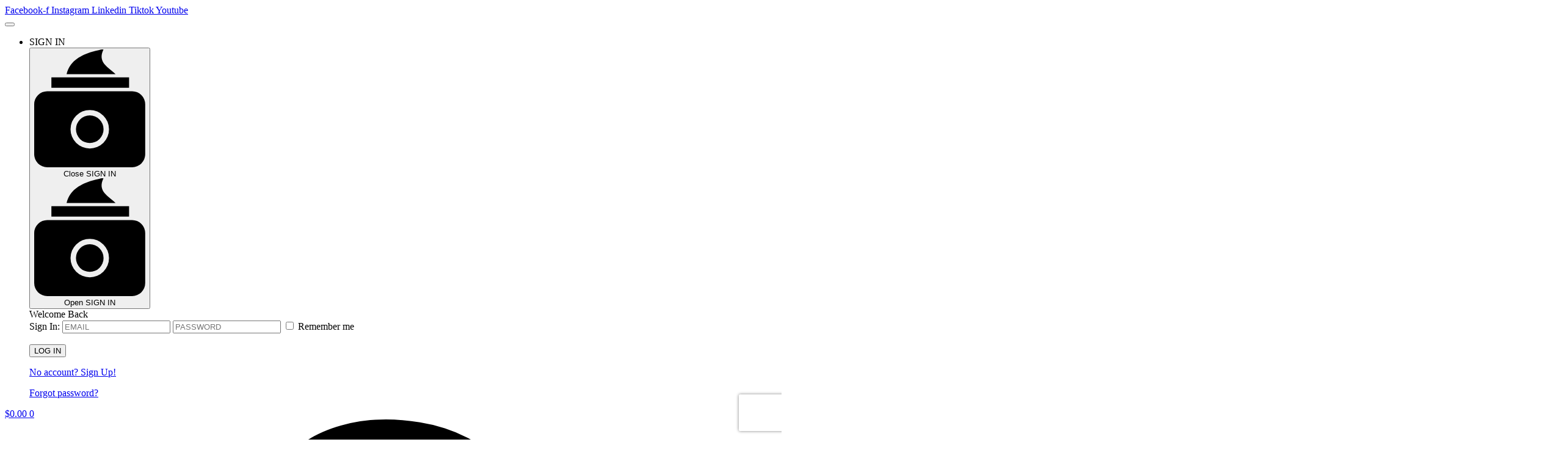

--- FILE ---
content_type: text/html; charset=UTF-8
request_url: https://onoxa.com/tag/design/
body_size: 39374
content:
<!DOCTYPE html>
<html dir="ltr" lang="en-US" prefix="og: https://ogp.me/ns#">
<head>
	<meta charset="UTF-8">
	<meta name="viewport" content="width=device-width, initial-scale=1.0, viewport-fit=cover" />			<title>
			DESIGN - ONOXA		</title>
		<!--  Browser Cache Expired. Current Time: Saturday, 17 Jan 2026 06:05:15 -1 hour GMT --><meta http-equiv="expires" content="Saturday, 17 Jan 2026 05:05:15 GMT"/><meta http-equiv="pragma" content="no-cache" /><!--  Browser Cache Cleared --><script type="33977de332847068135300f9-text/javascript" src="https://onoxa.com/wp-content/plugins/cc-custom-utility/assets/js/ccu-core-head.js?ver=696b269b4d8c1"></script><script type="33977de332847068135300f9-text/javascript" src="https://onoxa.com/wp-content/plugins/cc-woocommerce-monday-automate/assets/js/occ-core-head.js?ver=696b269b4d8c3"></script>	<style>img:is([sizes="auto" i], [sizes^="auto," i]) { contain-intrinsic-size: 3000px 1500px }</style>
	
		<!-- All in One SEO 4.9.2 - aioseo.com -->
	<meta name="robots" content="max-snippet:-1, max-image-preview:large, max-video-preview:-1" />
	<link rel="canonical" href="https://onoxa.com/tag/design/" />
	<meta name="generator" content="All in One SEO (AIOSEO) 4.9.2" />
		<script type="application/ld+json" class="aioseo-schema">
			{"@context":"https:\/\/schema.org","@graph":[{"@type":"BreadcrumbList","@id":"https:\/\/onoxa.com\/tag\/design\/#breadcrumblist","itemListElement":[{"@type":"ListItem","@id":"https:\/\/onoxa.com#listItem","position":1,"name":"Home","item":"https:\/\/onoxa.com","nextItem":{"@type":"ListItem","@id":"https:\/\/onoxa.com\/tag\/design\/#listItem","name":"DESIGN"}},{"@type":"ListItem","@id":"https:\/\/onoxa.com\/tag\/design\/#listItem","position":2,"name":"DESIGN","previousItem":{"@type":"ListItem","@id":"https:\/\/onoxa.com#listItem","name":"Home"}}]},{"@type":"CollectionPage","@id":"https:\/\/onoxa.com\/tag\/design\/#collectionpage","url":"https:\/\/onoxa.com\/tag\/design\/","name":"DESIGN - ONOXA","inLanguage":"en-US","isPartOf":{"@id":"https:\/\/onoxa.com\/#website"},"breadcrumb":{"@id":"https:\/\/onoxa.com\/tag\/design\/#breadcrumblist"}},{"@type":"Organization","@id":"https:\/\/onoxa.com\/#organization","name":"ONOXA","description":"High-End Private Label Skin Care","url":"https:\/\/onoxa.com\/"},{"@type":"WebSite","@id":"https:\/\/onoxa.com\/#website","url":"https:\/\/onoxa.com\/","name":"ONOXA","description":"High-End Private Label Skin Care","inLanguage":"en-US","publisher":{"@id":"https:\/\/onoxa.com\/#organization"}}]}
		</script>
		<!-- All in One SEO -->

<link rel='dns-prefetch' href='//static.klaviyo.com' />
<link rel='dns-prefetch' href='//www.googletagmanager.com' />
<link rel='dns-prefetch' href='//capi-automation.s3.us-east-2.amazonaws.com' />
<link rel='dns-prefetch' href='//www.google.com' />
<script type="33977de332847068135300f9-text/javascript">
/* <![CDATA[ */
window._wpemojiSettings = {"baseUrl":"https:\/\/s.w.org\/images\/core\/emoji\/16.0.1\/72x72\/","ext":".png","svgUrl":"https:\/\/s.w.org\/images\/core\/emoji\/16.0.1\/svg\/","svgExt":".svg","source":{"concatemoji":"https:\/\/onoxa.com\/wp-includes\/js\/wp-emoji-release.min.js?ver=6.8.3"}};
/*! This file is auto-generated */
!function(s,n){var o,i,e;function c(e){try{var t={supportTests:e,timestamp:(new Date).valueOf()};sessionStorage.setItem(o,JSON.stringify(t))}catch(e){}}function p(e,t,n){e.clearRect(0,0,e.canvas.width,e.canvas.height),e.fillText(t,0,0);var t=new Uint32Array(e.getImageData(0,0,e.canvas.width,e.canvas.height).data),a=(e.clearRect(0,0,e.canvas.width,e.canvas.height),e.fillText(n,0,0),new Uint32Array(e.getImageData(0,0,e.canvas.width,e.canvas.height).data));return t.every(function(e,t){return e===a[t]})}function u(e,t){e.clearRect(0,0,e.canvas.width,e.canvas.height),e.fillText(t,0,0);for(var n=e.getImageData(16,16,1,1),a=0;a<n.data.length;a++)if(0!==n.data[a])return!1;return!0}function f(e,t,n,a){switch(t){case"flag":return n(e,"\ud83c\udff3\ufe0f\u200d\u26a7\ufe0f","\ud83c\udff3\ufe0f\u200b\u26a7\ufe0f")?!1:!n(e,"\ud83c\udde8\ud83c\uddf6","\ud83c\udde8\u200b\ud83c\uddf6")&&!n(e,"\ud83c\udff4\udb40\udc67\udb40\udc62\udb40\udc65\udb40\udc6e\udb40\udc67\udb40\udc7f","\ud83c\udff4\u200b\udb40\udc67\u200b\udb40\udc62\u200b\udb40\udc65\u200b\udb40\udc6e\u200b\udb40\udc67\u200b\udb40\udc7f");case"emoji":return!a(e,"\ud83e\udedf")}return!1}function g(e,t,n,a){var r="undefined"!=typeof WorkerGlobalScope&&self instanceof WorkerGlobalScope?new OffscreenCanvas(300,150):s.createElement("canvas"),o=r.getContext("2d",{willReadFrequently:!0}),i=(o.textBaseline="top",o.font="600 32px Arial",{});return e.forEach(function(e){i[e]=t(o,e,n,a)}),i}function t(e){var t=s.createElement("script");t.src=e,t.defer=!0,s.head.appendChild(t)}"undefined"!=typeof Promise&&(o="wpEmojiSettingsSupports",i=["flag","emoji"],n.supports={everything:!0,everythingExceptFlag:!0},e=new Promise(function(e){s.addEventListener("DOMContentLoaded",e,{once:!0})}),new Promise(function(t){var n=function(){try{var e=JSON.parse(sessionStorage.getItem(o));if("object"==typeof e&&"number"==typeof e.timestamp&&(new Date).valueOf()<e.timestamp+604800&&"object"==typeof e.supportTests)return e.supportTests}catch(e){}return null}();if(!n){if("undefined"!=typeof Worker&&"undefined"!=typeof OffscreenCanvas&&"undefined"!=typeof URL&&URL.createObjectURL&&"undefined"!=typeof Blob)try{var e="postMessage("+g.toString()+"("+[JSON.stringify(i),f.toString(),p.toString(),u.toString()].join(",")+"));",a=new Blob([e],{type:"text/javascript"}),r=new Worker(URL.createObjectURL(a),{name:"wpTestEmojiSupports"});return void(r.onmessage=function(e){c(n=e.data),r.terminate(),t(n)})}catch(e){}c(n=g(i,f,p,u))}t(n)}).then(function(e){for(var t in e)n.supports[t]=e[t],n.supports.everything=n.supports.everything&&n.supports[t],"flag"!==t&&(n.supports.everythingExceptFlag=n.supports.everythingExceptFlag&&n.supports[t]);n.supports.everythingExceptFlag=n.supports.everythingExceptFlag&&!n.supports.flag,n.DOMReady=!1,n.readyCallback=function(){n.DOMReady=!0}}).then(function(){return e}).then(function(){var e;n.supports.everything||(n.readyCallback(),(e=n.source||{}).concatemoji?t(e.concatemoji):e.wpemoji&&e.twemoji&&(t(e.twemoji),t(e.wpemoji)))}))}((window,document),window._wpemojiSettings);
/* ]]> */
</script>
<link rel='stylesheet' id='wc-authorize-net-cim-credit-card-checkout-block-css' href='https://onoxa.com/wp-content/plugins/woocommerce-gateway-authorize-net-cim/assets/css/blocks/wc-authorize-net-cim-checkout-block.css?ver=1768629915' type='text/css' media='all' />
<link rel='stylesheet' id='wc-authorize-net-cim-echeck-checkout-block-css' href='https://onoxa.com/wp-content/plugins/woocommerce-gateway-authorize-net-cim/assets/css/blocks/wc-authorize-net-cim-checkout-block.css?ver=1768629915' type='text/css' media='all' />
<style id='wp-emoji-styles-inline-css' type='text/css'>

	img.wp-smiley, img.emoji {
		display: inline !important;
		border: none !important;
		box-shadow: none !important;
		height: 1em !important;
		width: 1em !important;
		margin: 0 0.07em !important;
		vertical-align: -0.1em !important;
		background: none !important;
		padding: 0 !important;
	}
</style>
<link rel='stylesheet' id='wp-block-library-css' href='https://onoxa.com/wp-includes/css/dist/block-library/style.min.css?ver=6.8.3' type='text/css' media='all' />
<style id='classic-theme-styles-inline-css' type='text/css'>
/*! This file is auto-generated */
.wp-block-button__link{color:#fff;background-color:#32373c;border-radius:9999px;box-shadow:none;text-decoration:none;padding:calc(.667em + 2px) calc(1.333em + 2px);font-size:1.125em}.wp-block-file__button{background:#32373c;color:#fff;text-decoration:none}
</style>
<link rel='stylesheet' id='aioseo/css/src/vue/standalone/blocks/table-of-contents/global.scss-css' href='https://onoxa.com/wp-content/plugins/all-in-one-seo-pack/dist/Lite/assets/css/table-of-contents/global.e90f6d47.css?ver=4.9.2' type='text/css' media='all' />
<style id='global-styles-inline-css' type='text/css'>
:root{--wp--preset--aspect-ratio--square: 1;--wp--preset--aspect-ratio--4-3: 4/3;--wp--preset--aspect-ratio--3-4: 3/4;--wp--preset--aspect-ratio--3-2: 3/2;--wp--preset--aspect-ratio--2-3: 2/3;--wp--preset--aspect-ratio--16-9: 16/9;--wp--preset--aspect-ratio--9-16: 9/16;--wp--preset--color--black: #000;--wp--preset--color--cyan-bluish-gray: #abb8c3;--wp--preset--color--white: #FFF;--wp--preset--color--pale-pink: #f78da7;--wp--preset--color--vivid-red: #cf2e2e;--wp--preset--color--luminous-vivid-orange: #ff6900;--wp--preset--color--luminous-vivid-amber: #fcb900;--wp--preset--color--light-green-cyan: #7bdcb5;--wp--preset--color--vivid-green-cyan: #00d084;--wp--preset--color--pale-cyan-blue: #8ed1fc;--wp--preset--color--vivid-cyan-blue: #0693e3;--wp--preset--color--vivid-purple: #9b51e0;--wp--preset--color--coral-light: #fd865a;--wp--preset--color--coral: #f77647;--wp--preset--color--coral-dark: #e86839;--wp--preset--color--blue-gray-light: #f4f6f9;--wp--preset--color--blue-gray: #dfe6e9;--wp--preset--color--teal-light: #dfe9ea;--wp--preset--color--teal-dark: #a4bfbf;--wp--preset--color--cream: #f0e7e3;--wp--preset--color--cream-pale: #fcfbfb;--wp--preset--color--gray-light: #f5f5f5;--wp--preset--color--gray: #999;--wp--preset--color--gray-dark: #666;--wp--preset--gradient--vivid-cyan-blue-to-vivid-purple: linear-gradient(135deg,rgba(6,147,227,1) 0%,rgb(155,81,224) 100%);--wp--preset--gradient--light-green-cyan-to-vivid-green-cyan: linear-gradient(135deg,rgb(122,220,180) 0%,rgb(0,208,130) 100%);--wp--preset--gradient--luminous-vivid-amber-to-luminous-vivid-orange: linear-gradient(135deg,rgba(252,185,0,1) 0%,rgba(255,105,0,1) 100%);--wp--preset--gradient--luminous-vivid-orange-to-vivid-red: linear-gradient(135deg,rgba(255,105,0,1) 0%,rgb(207,46,46) 100%);--wp--preset--gradient--very-light-gray-to-cyan-bluish-gray: linear-gradient(135deg,rgb(238,238,238) 0%,rgb(169,184,195) 100%);--wp--preset--gradient--cool-to-warm-spectrum: linear-gradient(135deg,rgb(74,234,220) 0%,rgb(151,120,209) 20%,rgb(207,42,186) 40%,rgb(238,44,130) 60%,rgb(251,105,98) 80%,rgb(254,248,76) 100%);--wp--preset--gradient--blush-light-purple: linear-gradient(135deg,rgb(255,206,236) 0%,rgb(152,150,240) 100%);--wp--preset--gradient--blush-bordeaux: linear-gradient(135deg,rgb(254,205,165) 0%,rgb(254,45,45) 50%,rgb(107,0,62) 100%);--wp--preset--gradient--luminous-dusk: linear-gradient(135deg,rgb(255,203,112) 0%,rgb(199,81,192) 50%,rgb(65,88,208) 100%);--wp--preset--gradient--pale-ocean: linear-gradient(135deg,rgb(255,245,203) 0%,rgb(182,227,212) 50%,rgb(51,167,181) 100%);--wp--preset--gradient--electric-grass: linear-gradient(135deg,rgb(202,248,128) 0%,rgb(113,206,126) 100%);--wp--preset--gradient--midnight: linear-gradient(135deg,rgb(2,3,129) 0%,rgb(40,116,252) 100%);--wp--preset--font-size--small: 13px;--wp--preset--font-size--medium: 20px;--wp--preset--font-size--large: 36px;--wp--preset--font-size--x-large: 42px;--wp--preset--spacing--20: 0.44rem;--wp--preset--spacing--30: 0.67rem;--wp--preset--spacing--40: 1rem;--wp--preset--spacing--50: 1.5rem;--wp--preset--spacing--60: 2.25rem;--wp--preset--spacing--70: 3.38rem;--wp--preset--spacing--80: 5.06rem;--wp--preset--shadow--natural: 6px 6px 9px rgba(0, 0, 0, 0.2);--wp--preset--shadow--deep: 12px 12px 50px rgba(0, 0, 0, 0.4);--wp--preset--shadow--sharp: 6px 6px 0px rgba(0, 0, 0, 0.2);--wp--preset--shadow--outlined: 6px 6px 0px -3px rgba(255, 255, 255, 1), 6px 6px rgba(0, 0, 0, 1);--wp--preset--shadow--crisp: 6px 6px 0px rgba(0, 0, 0, 1);}:where(.is-layout-flex){gap: 0.5em;}:where(.is-layout-grid){gap: 0.5em;}body .is-layout-flex{display: flex;}.is-layout-flex{flex-wrap: wrap;align-items: center;}.is-layout-flex > :is(*, div){margin: 0;}body .is-layout-grid{display: grid;}.is-layout-grid > :is(*, div){margin: 0;}:where(.wp-block-columns.is-layout-flex){gap: 2em;}:where(.wp-block-columns.is-layout-grid){gap: 2em;}:where(.wp-block-post-template.is-layout-flex){gap: 1.25em;}:where(.wp-block-post-template.is-layout-grid){gap: 1.25em;}.has-black-color{color: var(--wp--preset--color--black) !important;}.has-cyan-bluish-gray-color{color: var(--wp--preset--color--cyan-bluish-gray) !important;}.has-white-color{color: var(--wp--preset--color--white) !important;}.has-pale-pink-color{color: var(--wp--preset--color--pale-pink) !important;}.has-vivid-red-color{color: var(--wp--preset--color--vivid-red) !important;}.has-luminous-vivid-orange-color{color: var(--wp--preset--color--luminous-vivid-orange) !important;}.has-luminous-vivid-amber-color{color: var(--wp--preset--color--luminous-vivid-amber) !important;}.has-light-green-cyan-color{color: var(--wp--preset--color--light-green-cyan) !important;}.has-vivid-green-cyan-color{color: var(--wp--preset--color--vivid-green-cyan) !important;}.has-pale-cyan-blue-color{color: var(--wp--preset--color--pale-cyan-blue) !important;}.has-vivid-cyan-blue-color{color: var(--wp--preset--color--vivid-cyan-blue) !important;}.has-vivid-purple-color{color: var(--wp--preset--color--vivid-purple) !important;}.has-black-background-color{background-color: var(--wp--preset--color--black) !important;}.has-cyan-bluish-gray-background-color{background-color: var(--wp--preset--color--cyan-bluish-gray) !important;}.has-white-background-color{background-color: var(--wp--preset--color--white) !important;}.has-pale-pink-background-color{background-color: var(--wp--preset--color--pale-pink) !important;}.has-vivid-red-background-color{background-color: var(--wp--preset--color--vivid-red) !important;}.has-luminous-vivid-orange-background-color{background-color: var(--wp--preset--color--luminous-vivid-orange) !important;}.has-luminous-vivid-amber-background-color{background-color: var(--wp--preset--color--luminous-vivid-amber) !important;}.has-light-green-cyan-background-color{background-color: var(--wp--preset--color--light-green-cyan) !important;}.has-vivid-green-cyan-background-color{background-color: var(--wp--preset--color--vivid-green-cyan) !important;}.has-pale-cyan-blue-background-color{background-color: var(--wp--preset--color--pale-cyan-blue) !important;}.has-vivid-cyan-blue-background-color{background-color: var(--wp--preset--color--vivid-cyan-blue) !important;}.has-vivid-purple-background-color{background-color: var(--wp--preset--color--vivid-purple) !important;}.has-black-border-color{border-color: var(--wp--preset--color--black) !important;}.has-cyan-bluish-gray-border-color{border-color: var(--wp--preset--color--cyan-bluish-gray) !important;}.has-white-border-color{border-color: var(--wp--preset--color--white) !important;}.has-pale-pink-border-color{border-color: var(--wp--preset--color--pale-pink) !important;}.has-vivid-red-border-color{border-color: var(--wp--preset--color--vivid-red) !important;}.has-luminous-vivid-orange-border-color{border-color: var(--wp--preset--color--luminous-vivid-orange) !important;}.has-luminous-vivid-amber-border-color{border-color: var(--wp--preset--color--luminous-vivid-amber) !important;}.has-light-green-cyan-border-color{border-color: var(--wp--preset--color--light-green-cyan) !important;}.has-vivid-green-cyan-border-color{border-color: var(--wp--preset--color--vivid-green-cyan) !important;}.has-pale-cyan-blue-border-color{border-color: var(--wp--preset--color--pale-cyan-blue) !important;}.has-vivid-cyan-blue-border-color{border-color: var(--wp--preset--color--vivid-cyan-blue) !important;}.has-vivid-purple-border-color{border-color: var(--wp--preset--color--vivid-purple) !important;}.has-vivid-cyan-blue-to-vivid-purple-gradient-background{background: var(--wp--preset--gradient--vivid-cyan-blue-to-vivid-purple) !important;}.has-light-green-cyan-to-vivid-green-cyan-gradient-background{background: var(--wp--preset--gradient--light-green-cyan-to-vivid-green-cyan) !important;}.has-luminous-vivid-amber-to-luminous-vivid-orange-gradient-background{background: var(--wp--preset--gradient--luminous-vivid-amber-to-luminous-vivid-orange) !important;}.has-luminous-vivid-orange-to-vivid-red-gradient-background{background: var(--wp--preset--gradient--luminous-vivid-orange-to-vivid-red) !important;}.has-very-light-gray-to-cyan-bluish-gray-gradient-background{background: var(--wp--preset--gradient--very-light-gray-to-cyan-bluish-gray) !important;}.has-cool-to-warm-spectrum-gradient-background{background: var(--wp--preset--gradient--cool-to-warm-spectrum) !important;}.has-blush-light-purple-gradient-background{background: var(--wp--preset--gradient--blush-light-purple) !important;}.has-blush-bordeaux-gradient-background{background: var(--wp--preset--gradient--blush-bordeaux) !important;}.has-luminous-dusk-gradient-background{background: var(--wp--preset--gradient--luminous-dusk) !important;}.has-pale-ocean-gradient-background{background: var(--wp--preset--gradient--pale-ocean) !important;}.has-electric-grass-gradient-background{background: var(--wp--preset--gradient--electric-grass) !important;}.has-midnight-gradient-background{background: var(--wp--preset--gradient--midnight) !important;}.has-small-font-size{font-size: var(--wp--preset--font-size--small) !important;}.has-medium-font-size{font-size: var(--wp--preset--font-size--medium) !important;}.has-large-font-size{font-size: var(--wp--preset--font-size--large) !important;}.has-x-large-font-size{font-size: var(--wp--preset--font-size--x-large) !important;}
:where(.wp-block-post-template.is-layout-flex){gap: 1.25em;}:where(.wp-block-post-template.is-layout-grid){gap: 1.25em;}
:where(.wp-block-columns.is-layout-flex){gap: 2em;}:where(.wp-block-columns.is-layout-grid){gap: 2em;}
:root :where(.wp-block-pullquote){font-size: 1.5em;line-height: 1.6;}
</style>
<link rel='stylesheet' id='fme_pgifw_shop_page_css-css' href='https://onoxa.com/wp-content/plugins/add-featured-videos-in-product-gallery-for-woocommerce/front/css/fme_fvg_shop_page.css?ver=1' type='text/css' media='all' />
<link rel='stylesheet' id='contact-form-7-css' href='https://onoxa.com/wp-content/plugins/contact-form-7/includes/css/styles.css?ver=6.1.4' type='text/css' media='all' />
<link rel='stylesheet' id='review-slider-for-woocommerce-public_template1-css' href='https://onoxa.com/wp-content/plugins/review-slider-for-woocommerce/public/css/srfw-public_template1.css?ver=1.5' type='text/css' media='all' />
<link rel='stylesheet' id='srfw_w3-css' href='https://onoxa.com/wp-content/plugins/review-slider-for-woocommerce/public/css/srfw_w3.css?ver=1.5' type='text/css' media='all' />
<link rel='stylesheet' id='unslider-css' href='https://onoxa.com/wp-content/plugins/review-slider-for-woocommerce/public/css/srfw_unslider.css?ver=1.5' type='text/css' media='all' />
<link rel='stylesheet' id='unslider-dots-css' href='https://onoxa.com/wp-content/plugins/review-slider-for-woocommerce/public/css/srfw_unslider-dots.css?ver=1.5' type='text/css' media='all' />
<link rel='stylesheet' id='woocommerce-layout-css' href='https://onoxa.com/wp-content/plugins/woocommerce/assets/css/woocommerce-layout.css?ver=10.4.3' type='text/css' media='all' />
<link rel='stylesheet' id='woocommerce-smallscreen-css' href='https://onoxa.com/wp-content/plugins/woocommerce/assets/css/woocommerce-smallscreen.css?ver=10.4.3' type='text/css' media='only screen and (max-width: 768px)' />
<link rel='stylesheet' id='woocommerce-general-css' href='https://onoxa.com/wp-content/plugins/woocommerce/assets/css/woocommerce.css?ver=10.4.3' type='text/css' media='all' />
<style id='woocommerce-inline-inline-css' type='text/css'>
.woocommerce form .form-row .required { visibility: visible; }
</style>
<link rel='stylesheet' id='megamenu-css' href='https://onoxa.com/wp-content/uploads/maxmegamenu/style.css?ver=aaf70e' type='text/css' media='all' />
<link rel='stylesheet' id='dashicons-css' href='https://onoxa.com/wp-includes/css/dashicons.min.css?ver=6.8.3' type='text/css' media='all' />
<link rel='stylesheet' id='woo-variation-swatches-css' href='https://onoxa.com/wp-content/plugins/woo-variation-swatches/assets/css/frontend.min.css?ver=1762865634' type='text/css' media='all' />
<style id='woo-variation-swatches-inline-css' type='text/css'>
:root {
--wvs-tick:url("data:image/svg+xml;utf8,%3Csvg filter='drop-shadow(0px 0px 2px rgb(0 0 0 / .8))' xmlns='http://www.w3.org/2000/svg'  viewBox='0 0 30 30'%3E%3Cpath fill='none' stroke='%23ffffff' stroke-linecap='round' stroke-linejoin='round' stroke-width='4' d='M4 16L11 23 27 7'/%3E%3C/svg%3E");

--wvs-cross:url("data:image/svg+xml;utf8,%3Csvg filter='drop-shadow(0px 0px 5px rgb(255 255 255 / .6))' xmlns='http://www.w3.org/2000/svg' width='72px' height='72px' viewBox='0 0 24 24'%3E%3Cpath fill='none' stroke='%23ff0000' stroke-linecap='round' stroke-width='0.6' d='M5 5L19 19M19 5L5 19'/%3E%3C/svg%3E");
--wvs-single-product-item-width:30px;
--wvs-single-product-item-height:30px;
--wvs-single-product-item-font-size:16px}
</style>
<link rel='stylesheet' id='parent-style-css' href='https://onoxa.com/wp-content/themes/onoxa/style.css?ver=6.8.3' type='text/css' media='all' />
<link rel='stylesheet' id='onoxaiteractive_select2-css' href='https://onoxa.com/wp-content/themes/onoxa-child-2-32/css/select2.min.css?ver=6.8.3' type='text/css' media='all' />
<link rel='stylesheet' id='font-awesome-css' href='https://onoxa.com/wp-content/plugins/elementor/assets/lib/font-awesome/css/font-awesome.min.css?ver=4.7.0' type='text/css' media='all' />
<link rel='stylesheet' id='colorpicker-2-css' href='https://onoxa.com/wp-content/themes/onoxa-child-2-32/css/spectrum.css?ver=6.8.3' type='text/css' media='all' />
<link rel='stylesheet' id='fontselector-css-css' href='https://onoxa.com/wp-content/themes/onoxa-child-2-32/css/fontselect-default.css?ver=6.8.3' type='text/css' media='all' />
<link rel='stylesheet' id='child-style-css' href='https://onoxa.com/wp-content/themes/onoxa-child-2-32/css/custom-style.css?ver=696b269b5d20d' type='text/css' media='all' />
<link rel='stylesheet' id='onoxafontselector-css' href='https://onoxa.com/wp-content/themes/onoxa-child-2-32/css/ccu-font-selector.css?ver=6.8.3' type='text/css' media='all' />
<link rel='stylesheet' id='onoxaiteractive-css' href='https://onoxa.com/wp-content/themes/onoxa-child-2-32/css/iteractive-style.css?ver=6.8.3' type='text/css' media='all' />
<link rel='stylesheet' id='onoxa-style-css' href='https://onoxa.com/wp-content/themes/onoxa-child-2-32/style.css?ver=6.8.3' type='text/css' media='all' />
<link rel='stylesheet' id='elementor-frontend-css' href='https://onoxa.com/wp-content/plugins/elementor/assets/css/frontend.min.css?ver=3.34.0' type='text/css' media='all' />
<link rel='stylesheet' id='widget-social-icons-css' href='https://onoxa.com/wp-content/plugins/elementor/assets/css/widget-social-icons.min.css?ver=3.34.0' type='text/css' media='all' />
<link rel='stylesheet' id='e-apple-webkit-css' href='https://onoxa.com/wp-content/plugins/elementor/assets/css/conditionals/apple-webkit.min.css?ver=3.34.0' type='text/css' media='all' />
<link rel='stylesheet' id='widget-mega-menu-css' href='https://onoxa.com/wp-content/plugins/elementor-pro/assets/css/widget-mega-menu.min.css?ver=3.33.1' type='text/css' media='all' />
<link rel='stylesheet' id='widget-woocommerce-menu-cart-css' href='https://onoxa.com/wp-content/plugins/elementor-pro/assets/css/widget-woocommerce-menu-cart.min.css?ver=3.33.1' type='text/css' media='all' />
<link rel='stylesheet' id='widget-icon-list-css' href='https://onoxa.com/wp-content/plugins/elementor/assets/css/widget-icon-list.min.css?ver=3.34.0' type='text/css' media='all' />
<link rel='stylesheet' id='widget-nav-menu-css' href='https://onoxa.com/wp-content/plugins/elementor-pro/assets/css/widget-nav-menu.min.css?ver=3.33.1' type='text/css' media='all' />
<link rel='stylesheet' id='widget-heading-css' href='https://onoxa.com/wp-content/plugins/elementor/assets/css/widget-heading.min.css?ver=3.34.0' type='text/css' media='all' />
<link rel='stylesheet' id='e-sticky-css' href='https://onoxa.com/wp-content/plugins/elementor-pro/assets/css/modules/sticky.min.css?ver=3.33.1' type='text/css' media='all' />
<link rel='stylesheet' id='elementor-icons-css' href='https://onoxa.com/wp-content/plugins/elementor/assets/lib/eicons/css/elementor-icons.min.css?ver=5.45.0' type='text/css' media='all' />
<link rel='stylesheet' id='elementor-post-105596-css' href='https://onoxa.com/wp-content/uploads/elementor/css/post-105596.css?ver=1767112993' type='text/css' media='all' />
<link rel='stylesheet' id='elementor-post-105750-css' href='https://onoxa.com/wp-content/uploads/elementor/css/post-105750.css?ver=1767112993' type='text/css' media='all' />
<link rel='stylesheet' id='elementor-post-106164-css' href='https://onoxa.com/wp-content/uploads/elementor/css/post-106164.css?ver=1767112993' type='text/css' media='all' />
<link rel='stylesheet' id='sv-wc-payment-gateway-payment-form-v5_15_12-css' href='https://onoxa.com/wp-content/plugins/woocommerce-gateway-authorize-net-cim/vendor/skyverge/wc-plugin-framework/woocommerce/payment-gateway/assets/css/frontend/sv-wc-payment-gateway-payment-form.min.css?ver=5.15.12' type='text/css' media='all' />
<link rel='stylesheet' id='wc-pb-checkout-blocks-css' href='https://onoxa.com/wp-content/plugins/woocommerce-product-bundles/assets/css/frontend/checkout-blocks.css?ver=8.5.5' type='text/css' media='all' />
<link rel='stylesheet' id='wc-bundle-style-css' href='https://onoxa.com/wp-content/plugins/woocommerce-product-bundles/assets/css/frontend/woocommerce.css?ver=8.5.5' type='text/css' media='all' />
<link rel='stylesheet' id='cwginstock_frontend_guest-css' href='https://onoxa.com/wp-content/plugins/back-in-stock-notifier-for-woocommerce/assets/css/guest.min.css?ver=6.2.4' type='text/css' media='' />
<link rel='stylesheet' id='elementor-icons-shared-0-css' href='https://onoxa.com/wp-content/plugins/elementor/assets/lib/font-awesome/css/fontawesome.min.css?ver=5.15.3' type='text/css' media='all' />
<link rel='stylesheet' id='elementor-icons-fa-brands-css' href='https://onoxa.com/wp-content/plugins/elementor/assets/lib/font-awesome/css/brands.min.css?ver=5.15.3' type='text/css' media='all' />
<link rel='stylesheet' id='elementor-icons-fa-solid-css' href='https://onoxa.com/wp-content/plugins/elementor/assets/lib/font-awesome/css/solid.min.css?ver=5.15.3' type='text/css' media='all' />
<link rel='stylesheet' id='elementor-icons-fa-regular-css' href='https://onoxa.com/wp-content/plugins/elementor/assets/lib/font-awesome/css/regular.min.css?ver=5.15.3' type='text/css' media='all' />
<script type="33977de332847068135300f9-text/javascript" id="woocommerce-google-analytics-integration-gtag-js-after">
/* <![CDATA[ */
/* Google Analytics for WooCommerce (gtag.js) */
					window.dataLayer = window.dataLayer || [];
					function gtag(){dataLayer.push(arguments);}
					// Set up default consent state.
					for ( const mode of [{"analytics_storage":"denied","ad_storage":"denied","ad_user_data":"denied","ad_personalization":"denied","region":["AT","BE","BG","HR","CY","CZ","DK","EE","FI","FR","DE","GR","HU","IS","IE","IT","LV","LI","LT","LU","MT","NL","NO","PL","PT","RO","SK","SI","ES","SE","GB","CH"]}] || [] ) {
						gtag( "consent", "default", { "wait_for_update": 500, ...mode } );
					}
					gtag("js", new Date());
					gtag("set", "developer_id.dOGY3NW", true);
					gtag("config", "G-LQ8PP2NH45", {"track_404":false,"allow_google_signals":false,"logged_in":false,"linker":{"domains":[],"allow_incoming":false},"custom_map":{"dimension1":"logged_in"}});
/* ]]> */
</script>
<script type="33977de332847068135300f9-text/javascript" src="https://onoxa.com/wp-includes/js/jquery/jquery.min.js?ver=3.7.1" id="jquery-core-js"></script>
<script type="33977de332847068135300f9-text/javascript" src="https://onoxa.com/wp-includes/js/jquery/jquery-migrate.min.js?ver=3.4.1" id="jquery-migrate-js"></script>
<script type="33977de332847068135300f9-text/javascript" src="https://onoxa.com/wp-content/plugins/woocommerce/assets/js/jquery-blockui/jquery.blockUI.min.js?ver=2.7.0-wc.10.4.3" id="wc-jquery-blockui-js" data-wp-strategy="defer"></script>
<script type="33977de332847068135300f9-text/javascript" id="wc-add-to-cart-js-extra">
/* <![CDATA[ */
var wc_add_to_cart_params = {"ajax_url":"\/wp-admin\/admin-ajax.php","wc_ajax_url":"\/?wc-ajax=%%endpoint%%","i18n_view_cart":"View cart","cart_url":"https:\/\/onoxa.com\/cart\/","is_cart":"","cart_redirect_after_add":"yes"};
/* ]]> */
</script>
<script type="33977de332847068135300f9-text/javascript" src="https://onoxa.com/wp-content/plugins/woocommerce/assets/js/frontend/add-to-cart.min.js?ver=10.4.3" id="wc-add-to-cart-js" defer="defer" data-wp-strategy="defer"></script>
<script type="33977de332847068135300f9-text/javascript" src="https://onoxa.com/wp-content/plugins/woocommerce/assets/js/js-cookie/js.cookie.min.js?ver=2.1.4-wc.10.4.3" id="wc-js-cookie-js" data-wp-strategy="defer"></script>
<script type="33977de332847068135300f9-text/javascript" id="WCPAY_ASSETS-js-extra">
/* <![CDATA[ */
var wcpayAssets = {"url":"https:\/\/onoxa.com\/wp-content\/plugins\/woocommerce-payments\/dist\/"};
/* ]]> */
</script>
<script type="33977de332847068135300f9-text/javascript" id="wc-cart-fragments-js-extra">
/* <![CDATA[ */
var wc_cart_fragments_params = {"ajax_url":"\/wp-admin\/admin-ajax.php","wc_ajax_url":"\/?wc-ajax=%%endpoint%%","cart_hash_key":"wc_cart_hash_87f09fe1fe264c37c4610640bcdd6f8a","fragment_name":"wc_fragments_87f09fe1fe264c37c4610640bcdd6f8a","request_timeout":"5000"};
/* ]]> */
</script>
<script type="33977de332847068135300f9-text/javascript" src="https://onoxa.com/wp-content/plugins/woocommerce/assets/js/frontend/cart-fragments.min.js?ver=10.4.3" id="wc-cart-fragments-js" defer="defer" data-wp-strategy="defer"></script>

<!-- Google tag (gtag.js) snippet added by Site Kit -->
<!-- Google Analytics snippet added by Site Kit -->
<script type="33977de332847068135300f9-text/javascript" src="https://www.googletagmanager.com/gtag/js?id=GT-MQB93S4" id="google_gtagjs-js" async></script>
<script type="33977de332847068135300f9-text/javascript" id="google_gtagjs-js-after">
/* <![CDATA[ */
window.dataLayer = window.dataLayer || [];function gtag(){dataLayer.push(arguments);}
gtag("set","linker",{"domains":["onoxa.com"]});
gtag("js", new Date());
gtag("set", "developer_id.dZTNiMT", true);
gtag("config", "GT-MQB93S4");
 window._googlesitekit = window._googlesitekit || {}; window._googlesitekit.throttledEvents = []; window._googlesitekit.gtagEvent = (name, data) => { var key = JSON.stringify( { name, data } ); if ( !! window._googlesitekit.throttledEvents[ key ] ) { return; } window._googlesitekit.throttledEvents[ key ] = true; setTimeout( () => { delete window._googlesitekit.throttledEvents[ key ]; }, 5 ); gtag( "event", name, { ...data, event_source: "site-kit" } ); }; 
/* ]]> */
</script>
<script type="33977de332847068135300f9-text/javascript" id="wc-settings-dep-in-header-js-after">
/* <![CDATA[ */
console.warn( "Scripts that have a dependency on [wc-settings, wc-blocks-checkout] must be loaded in the footer, klaviyo-klaviyo-checkout-block-editor-script was registered to load in the header, but has been switched to load in the footer instead. See https://github.com/woocommerce/woocommerce-gutenberg-products-block/pull/5059" );
console.warn( "Scripts that have a dependency on [wc-settings, wc-blocks-checkout] must be loaded in the footer, klaviyo-klaviyo-checkout-block-view-script was registered to load in the header, but has been switched to load in the footer instead. See https://github.com/woocommerce/woocommerce-gutenberg-products-block/pull/5059" );
/* ]]> */
</script>
<script type="33977de332847068135300f9-text/javascript" src="https://www.google.com/recaptcha/api.js?render=6Lds6UMjAAAAAIznk05BxFK7ldF1IWC1u46lhXII&amp;ver=6.2.4" id="recaptcha-js"></script>
<meta name="generator" content="Site Kit by Google 1.168.0" />	<noscript><style>.woocommerce-product-gallery{ opacity: 1 !important; }</style></noscript>
	<meta name="generator" content="Elementor 3.34.0; features: additional_custom_breakpoints; settings: css_print_method-external, google_font-enabled, font_display-auto">
			<script type="33977de332847068135300f9-text/javascript">
				!function(f,b,e,v,n,t,s){if(f.fbq)return;n=f.fbq=function(){n.callMethod?
					n.callMethod.apply(n,arguments):n.queue.push(arguments)};if(!f._fbq)f._fbq=n;
					n.push=n;n.loaded=!0;n.version='2.0';n.queue=[];t=b.createElement(e);t.async=!0;
					t.src=v;s=b.getElementsByTagName(e)[0];s.parentNode.insertBefore(t,s)}(window,
					document,'script','https://connect.facebook.net/en_US/fbevents.js');
			</script>
			<!-- WooCommerce Facebook Integration Begin -->
			<script type="33977de332847068135300f9-text/javascript">

				fbq('init', '2010635642508831', {}, {
    "agent": "woocommerce_6-10.4.3-3.5.15"
});

				document.addEventListener( 'DOMContentLoaded', function() {
					// Insert placeholder for events injected when a product is added to the cart through AJAX.
					document.body.insertAdjacentHTML( 'beforeend', '<div class=\"wc-facebook-pixel-event-placeholder\"></div>' );
				}, false );

			</script>
			<!-- WooCommerce Facebook Integration End -->
						<style>
				.e-con.e-parent:nth-of-type(n+4):not(.e-lazyloaded):not(.e-no-lazyload),
				.e-con.e-parent:nth-of-type(n+4):not(.e-lazyloaded):not(.e-no-lazyload) * {
					background-image: none !important;
				}
				@media screen and (max-height: 1024px) {
					.e-con.e-parent:nth-of-type(n+3):not(.e-lazyloaded):not(.e-no-lazyload),
					.e-con.e-parent:nth-of-type(n+3):not(.e-lazyloaded):not(.e-no-lazyload) * {
						background-image: none !important;
					}
				}
				@media screen and (max-height: 640px) {
					.e-con.e-parent:nth-of-type(n+2):not(.e-lazyloaded):not(.e-no-lazyload),
					.e-con.e-parent:nth-of-type(n+2):not(.e-lazyloaded):not(.e-no-lazyload) * {
						background-image: none !important;
					}
				}
			</style>
			<link rel="icon" href="https://onoxa.com/wp-content/uploads/2018/12/cropped-favicon-512-2-32x32.png" sizes="32x32" />
<link rel="icon" href="https://onoxa.com/wp-content/uploads/2018/12/cropped-favicon-512-2-192x192.png" sizes="192x192" />
<link rel="apple-touch-icon" href="https://onoxa.com/wp-content/uploads/2018/12/cropped-favicon-512-2-180x180.png" />
<meta name="msapplication-TileImage" content="https://onoxa.com/wp-content/uploads/2018/12/cropped-favicon-512-2-270x270.png" />
		<style type="text/css" id="wp-custom-css">
			@media (min-width: 2000px){
	.banner {
    min-height: 980px;
	}
}

/*PLD*/
.contact-popup {
	display: relative;
	z-index: 100;
}
#wpcf7-f106417-o2 p:first-of-type {
	padding-top: 20px;
}
#wpcf7-f106417-o2 input[type=submit] {
	background: #2db7af;
	color: #fff;
	height: 50px;
}

/*Continer -CSS*/
.woocommerce-product-gallery__image {
    overflow: hidden;
}
/* Zoom effect on hover */
img.wp-post-image:hover {
  transform: scale(1.2); /* Adjust the scale value as per your preference */
  transition: transform 0.3s ease; /* Adjust the transition duration as per your preference */
}

/* Reset the scale on non-hover state */
img.wp-post-image {
  transition: transform 0.3s ease; /* Adjust the transition duration as per your preference */
}

@media(max-width: 768px) {
  .main-nav-bar.elementor-hidden-tablet{
        display: none !important;
    }
}		</style>
		<style type="text/css">/** Mega Menu CSS: fs **/</style>
</head>
<body class="archive tag tag-design tag-51 wp-theme-onoxa wp-child-theme-onoxa-child-2-32 theme-onoxa woocommerce-no-js mega-menu-menu-1 woo-variation-swatches wvs-behavior-blur wvs-theme-onoxa-child-2-32 wvs-show-label wvs-tooltip post-choosing_colors_for_your_skin_care_brand hfeed elementor-default elementor-kit-105596">
		<header data-elementor-type="header" data-elementor-id="105750" class="elementor elementor-105750 elementor-location-header" data-elementor-post-type="elementor_library">
					<section class="elementor-section elementor-top-section elementor-element elementor-element-cfe7898 elementor-section-height-min-height elementor-section-content-middle top-bar elementor-section-stretched elementor-section-boxed elementor-section-height-default elementor-section-items-middle" data-id="cfe7898" data-element_type="section" data-settings="{&quot;background_background&quot;:&quot;classic&quot;,&quot;stretch_section&quot;:&quot;section-stretched&quot;}">
						<div class="elementor-container elementor-column-gap-no">
					<div class="elementor-column elementor-col-50 elementor-top-column elementor-element elementor-element-db37c72" data-id="db37c72" data-element_type="column">
			<div class="elementor-widget-wrap elementor-element-populated">
						<div class="elementor-element elementor-element-4e30a64 elementor-shape-circle e-grid-align-mobile-center elementor-widget__width-initial e-grid-align-left elementor-grid-0 elementor-widget elementor-widget-social-icons" data-id="4e30a64" data-element_type="widget" data-widget_type="social-icons.default">
				<div class="elementor-widget-container">
							<div class="elementor-social-icons-wrapper elementor-grid" role="list">
							<span class="elementor-grid-item" role="listitem">
					<a class="elementor-icon elementor-social-icon elementor-social-icon-facebook-f elementor-repeater-item-5646027" href="https://www.facebook.com/onoxa/" target="_blank">
						<span class="elementor-screen-only">Facebook-f</span>
						<i aria-hidden="true" class="fab fa-facebook-f"></i>					</a>
				</span>
							<span class="elementor-grid-item" role="listitem">
					<a class="elementor-icon elementor-social-icon elementor-social-icon-instagram elementor-repeater-item-7c2bcc0" href="https://www.instagram.com/onoxa_com/" target="_blank">
						<span class="elementor-screen-only">Instagram</span>
						<i aria-hidden="true" class="fab fa-instagram"></i>					</a>
				</span>
							<span class="elementor-grid-item" role="listitem">
					<a class="elementor-icon elementor-social-icon elementor-social-icon-linkedin elementor-repeater-item-64876c3" href="https://www.linkedin.com/company/onoxa/" target="_blank">
						<span class="elementor-screen-only">Linkedin</span>
						<i aria-hidden="true" class="fab fa-linkedin"></i>					</a>
				</span>
							<span class="elementor-grid-item" role="listitem">
					<a class="elementor-icon elementor-social-icon elementor-social-icon-tiktok elementor-repeater-item-eab3804" href="https://www.tiktok.com/@onoxa_com" target="_blank">
						<span class="elementor-screen-only">Tiktok</span>
						<i aria-hidden="true" class="fab fa-tiktok"></i>					</a>
				</span>
							<span class="elementor-grid-item" role="listitem">
					<a class="elementor-icon elementor-social-icon elementor-social-icon-youtube elementor-repeater-item-ef21d65" href="https://www.youtube.com/channel/UCiCwL-9W4faXiYle0J76Wew" target="_blank">
						<span class="elementor-screen-only">Youtube</span>
						<i aria-hidden="true" class="fab fa-youtube"></i>					</a>
				</span>
					</div>
						</div>
				</div>
					</div>
		</div>
				<div class="elementor-column elementor-col-50 elementor-top-column elementor-element elementor-element-5229d54" data-id="5229d54" data-element_type="column">
			<div class="elementor-widget-wrap elementor-element-populated">
						<div class="elementor-element elementor-element-39f6226 elementor-widget__width-initial e-n-menu-none e-full_width e-n-menu-layout-horizontal elementor-widget elementor-widget-n-menu" data-id="39f6226" data-element_type="widget" data-settings="{&quot;menu_items&quot;:[{&quot;item_title&quot;:&quot;SIGN IN&quot;,&quot;_id&quot;:&quot;17377bb&quot;,&quot;item_dropdown_content&quot;:&quot;yes&quot;,&quot;__dynamic__&quot;:{&quot;item_title&quot;:&quot;[elementor-tag id=\&quot;2d67613\&quot; name=\&quot;shortcode\&quot; settings=\&quot;%7B%22shortcode%22%3A%22%5Blogin_text%5D%22%7D\&quot;]&quot;},&quot;item_link&quot;:{&quot;url&quot;:&quot;&quot;,&quot;is_external&quot;:&quot;&quot;,&quot;nofollow&quot;:&quot;&quot;,&quot;custom_attributes&quot;:&quot;&quot;},&quot;item_icon&quot;:{&quot;value&quot;:&quot;&quot;,&quot;library&quot;:&quot;&quot;},&quot;item_icon_active&quot;:null,&quot;element_id&quot;:&quot;&quot;}],&quot;item_position_horizontal&quot;:&quot;end&quot;,&quot;open_on&quot;:&quot;click&quot;,&quot;breakpoint_selector&quot;:&quot;none&quot;,&quot;content_width&quot;:&quot;full_width&quot;,&quot;item_layout&quot;:&quot;horizontal&quot;,&quot;horizontal_scroll&quot;:&quot;disable&quot;,&quot;menu_item_title_distance_from_content&quot;:{&quot;unit&quot;:&quot;px&quot;,&quot;size&quot;:0,&quot;sizes&quot;:[]},&quot;menu_item_title_distance_from_content_tablet&quot;:{&quot;unit&quot;:&quot;px&quot;,&quot;size&quot;:&quot;&quot;,&quot;sizes&quot;:[]},&quot;menu_item_title_distance_from_content_mobile&quot;:{&quot;unit&quot;:&quot;px&quot;,&quot;size&quot;:&quot;&quot;,&quot;sizes&quot;:[]}}" data-widget_type="mega-menu.default">
				<div class="elementor-widget-container">
							<nav class="e-n-menu" data-widget-number="607" aria-label="Menu">
					<button class="e-n-menu-toggle" id="menu-toggle-607" aria-haspopup="true" aria-expanded="false" aria-controls="menubar-607" aria-label="Menu Toggle">
			<span class="e-n-menu-toggle-icon e-open">
				<i class="eicon-menu-bar"></i>			</span>
			<span class="e-n-menu-toggle-icon e-close">
				<i class="eicon-close"></i>			</span>
		</button>
					<div class="e-n-menu-wrapper" id="menubar-607" aria-labelledby="menu-toggle-607">
				<ul class="e-n-menu-heading">
								<li class="e-n-menu-item">
				<div id="e-n-menu-title-6071" class="e-n-menu-title e-click">
					<div class="e-n-menu-title-container">												<span class="e-n-menu-title-text">
							SIGN IN						</span>
					</div>											<button id="e-n-menu-dropdown-icon-6071" class="e-n-menu-dropdown-icon e-focus" data-tab-index="1" aria-haspopup="true" aria-expanded="false" aria-controls="e-n-menu-content-6071" >
							<span class="e-n-menu-dropdown-icon-opened">
								<svg xmlns="http://www.w3.org/2000/svg" viewBox="0 0 51.05 54.13"><g id="Layer_2" data-name="Layer 2"><g id="Layer_1-2" data-name="Layer 1"><path d="M25.53,30.31a6.34,6.34,0,1,0,6.34,6.34A6.35,6.35,0,0,0,25.53,30.31Z"></path><path d="M45,19.18H6a6,6,0,0,0-6,6V48.1a6,6,0,0,0,6,6H45a6,6,0,0,0,6-6V25.2A6,6,0,0,0,45,19.18ZM25.53,45.49a8.84,8.84,0,1,1,8.84-8.84A8.85,8.85,0,0,1,25.53,45.49Z"></path><rect x="7.9" y="12.82" width="35.69" height="4.78"></rect><path d="M31.82,0c-2.91,6.07,2.26,8.06,5.57,11.35H14.88c1.46-5.8,5.84-8.22,10.82-10C27.37.8,29.12.45,30.84,0Z"></path></g></g></svg>								<span class="elementor-screen-only">Close SIGN IN</span>
							</span>
							<span class="e-n-menu-dropdown-icon-closed">
								<svg xmlns="http://www.w3.org/2000/svg" viewBox="0 0 51.05 54.13"><g id="Layer_2" data-name="Layer 2"><g id="Layer_1-2" data-name="Layer 1"><path d="M25.53,30.31a6.34,6.34,0,1,0,6.34,6.34A6.35,6.35,0,0,0,25.53,30.31Z"></path><path d="M45,19.18H6a6,6,0,0,0-6,6V48.1a6,6,0,0,0,6,6H45a6,6,0,0,0,6-6V25.2A6,6,0,0,0,45,19.18ZM25.53,45.49a8.84,8.84,0,1,1,8.84-8.84A8.85,8.85,0,0,1,25.53,45.49Z"></path><rect x="7.9" y="12.82" width="35.69" height="4.78"></rect><path d="M31.82,0c-2.91,6.07,2.26,8.06,5.57,11.35H14.88c1.46-5.8,5.84-8.22,10.82-10C27.37.8,29.12.45,30.84,0Z"></path></g></g></svg>								<span class="elementor-screen-only">Open SIGN IN</span>
							</span>
						</button>
									</div>
									<div class="e-n-menu-content">
						<div id="e-n-menu-content-6071" data-tab-index="1" aria-labelledby="e-n-menu-dropdown-icon-6071" class="elementor-element elementor-element-07c4d13 e-con-full e-flex e-con e-child" data-id="07c4d13" data-element_type="container" data-settings="{&quot;background_background&quot;:&quot;classic&quot;}">
		<div class="elementor-element elementor-element-7d634c1 e-con-full e-flex e-con e-child" data-id="7d634c1" data-element_type="container" data-settings="{&quot;background_background&quot;:&quot;classic&quot;}">
				<div class="elementor-element elementor-element-b44bceb elementor-widget elementor-widget-shortcode" data-id="b44bceb" data-element_type="widget" data-widget_type="shortcode.default">
				<div class="elementor-widget-container">
					<div class="woocommerce-notices-wrapper"></div>    <form class="header-login-form" method="post">
            <label class="header-login-text" for="username">
        Welcome Back&nbsp;<span class="required"></span>
      </label>
      <br>
      <label class="header-login-text-sign" style="font-size: 16px;">Sign In:</label>
      <input type="text" class="woocommerce-Input woocommerce-Input--text input-text header-login" name="username" id="username" autocomplete="username" placeholder="EMAIL" value="" />      <label class="header-login-text" for="password"><span class="required"></span></label>
      <input class="header-login" type="password" name="password" id="password" autocomplete="current-password" placeholder="PASSWORD" />
            <input class="woocommerce-form__input woocommerce-form__input-checkbox" name="rememberme" type="checkbox" id="rememberme" value="forever" /> <span class="header-login-remember">Remember me</span>
      <br>
      <input type="hidden" id="woocommerce-login-nonce" name="woocommerce-login-nonce" value="21b98ade51" /><input type="hidden" name="_wp_http_referer" value="/tag/design/" />      <br>
      <button type="submit" class="woocommerce-button button woocommerce-form-login__submit header-login-button" name="login" value="Log in">LOG IN</button>
      <p class="signup-link"><a class="header-signup-link" href="/registration-and-login/?tab=register">No account? Sign Up!</a></p>
      <p class="header-password-link"><a href="https://onoxa.com/my-account/lost-password/">Forgot password?</a></p>
          </form>
		<div class="elementor-shortcode"></div>
						</div>
				</div>
				</div>
				</div>
							</div>
							</li>
						</ul>
			</div>
		</nav>
						</div>
				</div>
				<div class="elementor-element elementor-element-81e9ffc elementor-widget__width-initial nav-cart elementor-widget-tablet__width-initial toggle-icon--custom elementor-menu-cart--items-indicator-plain elementor-widget-mobile__width-initial elementor-menu-cart--cart-type-side-cart elementor-menu-cart--show-remove-button-yes elementor-widget elementor-widget-woocommerce-menu-cart" data-id="81e9ffc" data-element_type="widget" data-settings="{&quot;cart_type&quot;:&quot;side-cart&quot;,&quot;open_cart&quot;:&quot;click&quot;,&quot;automatically_open_cart&quot;:&quot;no&quot;}" data-widget_type="woocommerce-menu-cart.default">
				<div class="elementor-widget-container">
							<div class="elementor-menu-cart__wrapper">
							<div class="elementor-menu-cart__toggle_wrapper">
					<div class="elementor-menu-cart__container elementor-lightbox" aria-hidden="true">
						<div class="elementor-menu-cart__main" aria-hidden="true">
									<div class="elementor-menu-cart__close-button">
					</div>
									<div class="widget_shopping_cart_content">
															</div>
						</div>
					</div>
							<div class="elementor-menu-cart__toggle elementor-button-wrapper">
			<a id="elementor-menu-cart__toggle_button" href="#" class="elementor-menu-cart__toggle_button elementor-button elementor-size-sm" aria-expanded="false">
				<span class="elementor-button-text"><span class="woocommerce-Price-amount amount"><bdi><span class="woocommerce-Price-currencySymbol">&#36;</span>0.00</bdi></span></span>
				<span class="elementor-button-icon">
					<span class="elementor-button-icon-qty" data-counter="0">0</span>
					<svg xmlns="http://www.w3.org/2000/svg" viewBox="0 0 65.84 65.87"><g id="Layer_2" data-name="Layer 2"><g id="Layer_1-2" data-name="Layer 1"><path d="M1.53,49.15c1-9.23,1.88-18.13,3.18-27,.19-1.32,2.35-2.94,3.88-3.34,2.17-.57,4.6-.14,7-.14,1.7,3.43-.46,9.68,5.94,9.24,5.16-.35,4.07-5.16,4.6-8.92H39.61c.75,3.48-.6,8.7,4.81,8.93,6,.27,4.5-5.34,5.34-8.79a11.52,11.52,0,0,1,1.68-.43c9.56-.57,9.67-.41,10.53,9,.65,7.06,1.5,14.1,2.3,21.43Z"></path><path d="M1.35,51.88H63.88c.35.43.7.66.73.93,1.65,14.51,4.09,13-11.27,13q-23.93.07-47.85,0c-5.52,0-6-.61-5.21-6.17C.61,57.22,1,54.77,1.35,51.88Z"></path><path d="M18.84,17.35c0-12,6.6-18.76,16.57-17.1a13.64,13.64,0,0,1,11.4,11.63,58.12,58.12,0,0,1,.07,10.47c-.09,1.1-1.48,2.11-2.28,3.16-.76-1.12-2-2.18-2.17-3.37-.37-2.79-.06-5.66-.3-8.47-.46-5.23-4.17-8.84-9-9s-9,3.62-9.45,9c-.23,2.64.12,5.35-.27,8C23.23,23,22,24.22,21.23,25.5c-.79-1.22-1.91-2.35-2.29-3.68S18.85,18.85,18.84,17.35Z"></path></g></g></svg>					<span class="elementor-screen-only">Cart</span>
				</span>
			</a>
		</div>
						</div>
					</div> <!-- close elementor-menu-cart__wrapper -->
						</div>
				</div>
					</div>
		</div>
					</div>
		</section>
				<section class="elementor-section elementor-top-section elementor-element elementor-element-910a2ec elementor-section-full_width elementor-hidden-tablet elementor-hidden-mobile elementor-reverse-tablet elementor-reverse-mobile mobile-hidesection elementor-section-height-default elementor-section-height-default" data-id="910a2ec" data-element_type="section">
						<div class="elementor-container elementor-column-gap-no">
					<div class="elementor-column elementor-col-100 elementor-top-column elementor-element elementor-element-866cde4 elementor-hidden-tablet elementor-hidden-mobile" data-id="866cde4" data-element_type="column">
			<div class="elementor-widget-wrap elementor-element-populated">
						<section class="elementor-section elementor-inner-section elementor-element elementor-element-f4d3ddc main-nav-bar elementor-hidden-tablet elementor-hidden-mobile elementor-section-boxed elementor-section-height-default elementor-section-height-default" data-id="f4d3ddc" data-element_type="section" data-settings="{&quot;background_background&quot;:&quot;classic&quot;,&quot;sticky&quot;:&quot;top&quot;,&quot;sticky_on&quot;:[&quot;desktop&quot;,&quot;tablet&quot;,&quot;mobile&quot;],&quot;sticky_offset&quot;:0,&quot;sticky_effects_offset&quot;:0,&quot;sticky_anchor_link_offset&quot;:0}">
						<div class="elementor-container elementor-column-gap-default">
					<div class="elementor-column elementor-col-33 elementor-inner-column elementor-element elementor-element-76644c0" data-id="76644c0" data-element_type="column">
			<div class="elementor-widget-wrap elementor-element-populated">
						<div class="elementor-element elementor-element-0a3ceb1 e-full_width e-n-menu-layout-horizontal e-n-menu-tablet elementor-widget elementor-widget-n-menu" data-id="0a3ceb1" data-element_type="widget" data-settings="{&quot;menu_items&quot;:[{&quot;item_title&quot;:&quot;Shop All&quot;,&quot;_id&quot;:&quot;5ace921&quot;,&quot;item_link&quot;:{&quot;url&quot;:&quot;#&quot;,&quot;is_external&quot;:&quot;&quot;,&quot;nofollow&quot;:&quot;&quot;,&quot;custom_attributes&quot;:&quot;&quot;},&quot;item_dropdown_content&quot;:&quot;yes&quot;,&quot;item_icon&quot;:{&quot;value&quot;:&quot;&quot;,&quot;library&quot;:&quot;&quot;},&quot;item_icon_active&quot;:null,&quot;element_id&quot;:&quot;&quot;},{&quot;_id&quot;:&quot;c1d6dfb&quot;,&quot;item_title&quot;:&quot;New Arrivals&quot;,&quot;item_dropdown_content&quot;:&quot;&quot;,&quot;item_link&quot;:{&quot;url&quot;:&quot;\/new-arrivals\/&quot;,&quot;is_external&quot;:&quot;&quot;,&quot;nofollow&quot;:&quot;&quot;,&quot;custom_attributes&quot;:&quot;&quot;},&quot;item_icon&quot;:{&quot;value&quot;:&quot;&quot;,&quot;library&quot;:&quot;&quot;},&quot;item_icon_active&quot;:null,&quot;element_id&quot;:&quot;&quot;},{&quot;_id&quot;:&quot;10caae6&quot;,&quot;item_title&quot;:&quot;Create Your Brand&quot;,&quot;item_link&quot;:{&quot;url&quot;:&quot;\/create-your-brand\/&quot;,&quot;is_external&quot;:&quot;&quot;,&quot;nofollow&quot;:&quot;&quot;,&quot;custom_attributes&quot;:&quot;&quot;},&quot;item_dropdown_content&quot;:&quot;yes&quot;,&quot;item_icon&quot;:{&quot;value&quot;:&quot;&quot;,&quot;library&quot;:&quot;&quot;},&quot;item_icon_active&quot;:null,&quot;element_id&quot;:&quot;&quot;}],&quot;item_position_horizontal&quot;:&quot;start&quot;,&quot;menu_item_title_distance_from_content&quot;:{&quot;unit&quot;:&quot;px&quot;,&quot;size&quot;:10,&quot;sizes&quot;:[]},&quot;content_width&quot;:&quot;full_width&quot;,&quot;item_layout&quot;:&quot;horizontal&quot;,&quot;open_on&quot;:&quot;hover&quot;,&quot;horizontal_scroll&quot;:&quot;disable&quot;,&quot;breakpoint_selector&quot;:&quot;tablet&quot;,&quot;menu_item_title_distance_from_content_tablet&quot;:{&quot;unit&quot;:&quot;px&quot;,&quot;size&quot;:&quot;&quot;,&quot;sizes&quot;:[]},&quot;menu_item_title_distance_from_content_mobile&quot;:{&quot;unit&quot;:&quot;px&quot;,&quot;size&quot;:&quot;&quot;,&quot;sizes&quot;:[]}}" data-widget_type="mega-menu.default">
				<div class="elementor-widget-container">
							<nav class="e-n-menu" data-widget-number="107" aria-label="Menu">
					<button class="e-n-menu-toggle" id="menu-toggle-107" aria-haspopup="true" aria-expanded="false" aria-controls="menubar-107" aria-label="Menu Toggle">
			<span class="e-n-menu-toggle-icon e-open">
				<i class="eicon-menu-bar"></i>			</span>
			<span class="e-n-menu-toggle-icon e-close">
				<i class="eicon-close"></i>			</span>
		</button>
					<div class="e-n-menu-wrapper" id="menubar-107" aria-labelledby="menu-toggle-107">
				<ul class="e-n-menu-heading">
								<li class="e-n-menu-item">
				<div id="e-n-menu-title-1071" class="e-n-menu-title e-anchor">
					<a class="e-n-menu-title-container e-focus e-link" href="#" aria-current="page">												<span class="e-n-menu-title-text">
							Shop All						</span>
					</a>											<button id="e-n-menu-dropdown-icon-1071" class="e-n-menu-dropdown-icon e-focus" data-tab-index="1" aria-haspopup="true" aria-expanded="false" aria-controls="e-n-menu-content-1071" >
							<span class="e-n-menu-dropdown-icon-opened">
								<i aria-hidden="true" class="fas fa-caret-up"></i>								<span class="elementor-screen-only">Close Shop All</span>
							</span>
							<span class="e-n-menu-dropdown-icon-closed">
								<i aria-hidden="true" class="fas fa-caret-down"></i>								<span class="elementor-screen-only">Open Shop All</span>
							</span>
						</button>
									</div>
									<div class="e-n-menu-content">
						<div id="e-n-menu-content-1071" data-tab-index="1" aria-labelledby="e-n-menu-dropdown-icon-1071" class="elementor-element elementor-element-258584b e-flex e-con-boxed e-con e-child" data-id="258584b" data-element_type="container" data-settings="{&quot;background_background&quot;:&quot;classic&quot;}">
					<div class="e-con-inner">
		<div class="elementor-element elementor-element-bf29f32 e-con-full e-flex e-con e-child" data-id="bf29f32" data-element_type="container">
				<div class="elementor-element elementor-element-dd58288 elementor-icon-list--layout-traditional elementor-list-item-link-full_width elementor-widget elementor-widget-icon-list" data-id="dd58288" data-element_type="widget" data-widget_type="icon-list.default">
				<div class="elementor-widget-container">
							<ul class="elementor-icon-list-items">
							<li class="elementor-icon-list-item">
											<a href="/all-products/">

												<span class="elementor-icon-list-icon">
							<i aria-hidden="true" class="fas fa-shopping-bag"></i>						</span>
										<span class="elementor-icon-list-text">Shop All</span>
											</a>
									</li>
								<li class="elementor-icon-list-item">
											<a href="/product-category/face">

												<span class="elementor-icon-list-icon">
							<i aria-hidden="true" class="far fa-smile"></i>						</span>
										<span class="elementor-icon-list-text">Face</span>
											</a>
									</li>
								<li class="elementor-icon-list-item">
											<a href="/product-category/hair/">

												<span class="elementor-icon-list-icon">
							<svg xmlns="http://www.w3.org/2000/svg" viewBox="0 0 288.56 222.87"><g id="Layer_2" data-name="Layer 2"><g id="Layer_1-2" data-name="Layer 1"><path d="M144.26,222.87H20.78a25.51,25.51,0,0,1-11.32-2.54C.71,216.12-5.37,199.7,7,190a46,46,0,0,0,6.14-6.18c17.61-20.4,26.22-44.23,26.08-71-.08-17,1.66-33.65,8.46-49.34,14.24-32.87,39-53.59,74.05-60.86s66.87.72,93.84,24.74c17.23,15.36,27.29,35,31.66,57.62,1.87,9.72,1.93,19.52,2,29.36a105.34,105.34,0,0,0,12.56,49.34c5.26,9.94,12.3,18.6,20.18,26.57,2.91,2.95,5.4,6.16,6.25,10.32a18.59,18.59,0,0,1-14.53,21.71,36.57,36.57,0,0,1-6.44.6Q205.74,222.9,144.26,222.87ZM162.32,59c-.56.81-.89,1.28-1.21,1.76-12.45,19.22-30.32,29.2-53,30.6-8.55.53-17.15.33-25.73.34-1.78,0-2.5.57-2.75,2.3A116,116,0,0,0,79.81,130c2.54,14.91,9.24,27.83,20.89,37.66,15,12.67,32.58,17.67,52.09,15.28,28.53-3.5,49.58-23,55.61-51.14,1.93-9,1.37-18.07,1.53-27.13a62.08,62.08,0,0,0-4.59-23.61c-.79-2.06-1.91-2.7-4-2.76a52.93,52.93,0,0,1-22.55-5.73A52,52,0,0,1,162.32,59Z"></path></g></g></svg>						</span>
										<span class="elementor-icon-list-text">Hair</span>
											</a>
									</li>
								<li class="elementor-icon-list-item">
											<a href="/product-category/lips/">

												<span class="elementor-icon-list-icon">
							<svg xmlns:inkscape="http://www.inkscape.org/namespaces/inkscape" xmlns:sodipodi="http://sodipodi.sourceforge.net/DTD/sodipodi-0.dtd" xmlns="http://www.w3.org/2000/svg" xmlns:svg="http://www.w3.org/2000/svg" viewBox="0 0 179.66 119.86" id="svg1" sodipodi:docname="9b2b07d8-4eef-452b-8ea5-873811dde39f.svg"><defs id="defs1"></defs><g id="Layer_2" data-name="Layer 2"><g id="Layer_1-2" data-name="Layer 1"><g id="Layer_2-2" data-name="Layer 2"><g id="Layer_1-2-2" data-name="Layer 1-2"><path d="M89.71,11.3c3.19-2,6.43-4.21,9.79-6.18,11.41-6.69,23-6.48,34.49-.39,13.49,7.15,25.79,16,36,27.34A59.38,59.38,0,0,1,178.17,44c2.54,4.79,1.45,10-.39,14.81-9.44,24.6-25.82,43.06-49.45,54.86-9.11,4.55-19,6.08-29.06,6.17q-12.73.12-25.47-.41a59.58,59.58,0,0,1-27.06-7.9C26.27,99.94,11.67,83.23,2.46,61.65-1.65,52-.74,43.42,6.16,35.43A113.24,113.24,0,0,1,29.75,14.35,158.46,158.46,0,0,1,49.84,2.85C59.33-1.56,69-.68,78.16,4.31,82.09,6.45,85.83,8.94,89.71,11.3ZM58.8,39.76c-6.79.67-11.52,1.06-16.23,1.61A58.86,58.86,0,0,0,23,46.92c-4.06,2-4.27,3.19-1.17,6.38.63.66,1.29,1.29,2,1.93a85.41,85.41,0,0,0,32.1,19.19A104.06,104.06,0,0,0,103.67,79c19.89-2.58,37.43-10.26,52.13-24,5.41-5.06,5.14-6-1.72-9-8.46-3.68-17.45-4.66-26.5-5.53a55.8,55.8,0,0,0-22.18,1.94c-10.87,3.37-21.79,2.84-32.71-.21C67.51,40.64,62.29,38.89,58.8,39.76Z" id="path1"></path></g></g></g></g></svg>						</span>
										<span class="elementor-icon-list-text">Lips</span>
											</a>
									</li>
						</ul>
						</div>
				</div>
				</div>
		<div class="elementor-element elementor-element-0e0d5ed e-con-full e-flex e-con e-child" data-id="0e0d5ed" data-element_type="container">
				<div class="elementor-element elementor-element-0cf36db elementor-icon-list--layout-traditional elementor-list-item-link-full_width elementor-widget elementor-widget-icon-list" data-id="0cf36db" data-element_type="widget" data-widget_type="icon-list.default">
				<div class="elementor-widget-container">
							<ul class="elementor-icon-list-items">
							<li class="elementor-icon-list-item">
											<a href="/best-sellers/">

											<span class="elementor-icon-list-text">Best Sellers</span>
											</a>
									</li>
								<li class="elementor-icon-list-item">
											<a href="/product-category/bundles-and-kits">

											<span class="elementor-icon-list-text">Sample Kits</span>
											</a>
									</li>
								<li class="elementor-icon-list-item">
											<a href="/product-category/eyes/">

											<span class="elementor-icon-list-text">Eyes</span>
											</a>
									</li>
								<li class="elementor-icon-list-item">
											<a href="/product-category/body">

											<span class="elementor-icon-list-text">Body</span>
											</a>
									</li>
						</ul>
						</div>
				</div>
				</div>
		<div class="elementor-element elementor-element-baa89f7 e-con-full e-flex e-con e-child" data-id="baa89f7" data-element_type="container">
				<div class="elementor-element elementor-element-a1c7162 elementor-widget__width-initial elementor-icon-list--layout-traditional elementor-list-item-link-full_width elementor-widget elementor-widget-icon-list" data-id="a1c7162" data-element_type="widget" data-widget_type="icon-list.default">
				<div class="elementor-widget-container">
							<ul class="elementor-icon-list-items">
							<li class="elementor-icon-list-item">
											<a href="/product-category/premium">

											<span class="elementor-icon-list-text">Premium</span>
											</a>
									</li>
								<li class="elementor-icon-list-item">
											<a href="/product-category/serums/">

											<span class="elementor-icon-list-text">Serums</span>
											</a>
									</li>
								<li class="elementor-icon-list-item">
											<a href="/product-category/moisturizers-creams/">

											<span class="elementor-icon-list-text">Moisturizers</span>
											</a>
									</li>
								<li class="elementor-icon-list-item">
											<a href="/product-category/mens/">

											<span class="elementor-icon-list-text">Men's</span>
											</a>
									</li>
						</ul>
						</div>
				</div>
				</div>
		<div class="elementor-element elementor-element-5932448 e-con-full e-flex e-con e-child" data-id="5932448" data-element_type="container">
				<div class="elementor-element elementor-element-ebaea82 elementor-icon-list--layout-traditional elementor-list-item-link-full_width elementor-widget elementor-widget-icon-list" data-id="ebaea82" data-element_type="widget" data-widget_type="icon-list.default">
				<div class="elementor-widget-container">
							<ul class="elementor-icon-list-items">
							<li class="elementor-icon-list-item">
											<a href="/product-category/peptides/">

											<span class="elementor-icon-list-text">Peptides</span>
											</a>
									</li>
								<li class="elementor-icon-list-item">
											<a href="https://onoxa.com/product-category/sale">

											<span class="elementor-icon-list-text">On-Sale</span>
											</a>
									</li>
						</ul>
						</div>
				</div>
				</div>
					</div>
				</div>
							</div>
							</li>
					<li class="e-n-menu-item">
				<div id="e-n-menu-title-1072" class="e-n-menu-title">
					<a class="e-n-menu-title-container e-focus e-link" href="/new-arrivals/">												<span class="e-n-menu-title-text">
							New Arrivals						</span>
					</a>									</div>
							</li>
					<li class="e-n-menu-item">
				<div id="e-n-menu-title-1073" class="e-n-menu-title">
					<a class="e-n-menu-title-container e-focus e-link" href="/create-your-brand/">												<span class="e-n-menu-title-text">
							Create Your Brand						</span>
					</a>											<button id="e-n-menu-dropdown-icon-1073" class="e-n-menu-dropdown-icon e-focus" data-tab-index="3" aria-haspopup="true" aria-expanded="false" aria-controls="e-n-menu-content-1073" >
							<span class="e-n-menu-dropdown-icon-opened">
								<i aria-hidden="true" class="fas fa-caret-up"></i>								<span class="elementor-screen-only">Close Create Your Brand</span>
							</span>
							<span class="e-n-menu-dropdown-icon-closed">
								<i aria-hidden="true" class="fas fa-caret-down"></i>								<span class="elementor-screen-only">Open Create Your Brand</span>
							</span>
						</button>
									</div>
									<div class="e-n-menu-content">
						<div id="e-n-menu-content-1073" data-tab-index="3" aria-labelledby="e-n-menu-dropdown-icon-1073" class="elementor-element elementor-element-a3eb4fd e-flex e-con-boxed e-con e-child" data-id="a3eb4fd" data-element_type="container" data-settings="{&quot;background_background&quot;:&quot;classic&quot;}">
					<div class="e-con-inner">
				<div class="elementor-element elementor-element-851b0e6 elementor-widget elementor-widget-text-editor" data-id="851b0e6" data-element_type="widget" data-widget_type="text-editor.default">
				<div class="elementor-widget-container">
									<p><a style="color: black;" href="/how-it-works/">How It Works</a></p><p><a style="color: black;" href="/product/non-branded-sample-kit-8-products/">Personalized Sample Kit</a></p><p><a style="color: black;" href="/product/hair-sample-kit/">Hair Sample Kit</a></p><p><a style="color: black;" href="/product/mens-sample-kit/">Men&#8217;s Sample Kit</a></p><p><a style="color: black;" href="/faq/">FAQs</a></p>								</div>
				</div>
					</div>
				</div>
							</div>
							</li>
						</ul>
			</div>
		</nav>
						</div>
				</div>
					</div>
		</div>
				<div class="elementor-column elementor-col-33 elementor-inner-column elementor-element elementor-element-e8f92b9" data-id="e8f92b9" data-element_type="column">
			<div class="elementor-widget-wrap elementor-element-populated">
						<div class="elementor-element elementor-element-38e270a logo-text elementor-widget elementor-widget-heading" data-id="38e270a" data-element_type="widget" data-widget_type="heading.default">
				<div class="elementor-widget-container">
					<h2 class="elementor-heading-title elementor-size-large"><a href="https://onoxa.com">ONOXA</a></h2>				</div>
				</div>
					</div>
		</div>
				<div class="elementor-column elementor-col-33 elementor-inner-column elementor-element elementor-element-85e6aaa" data-id="85e6aaa" data-element_type="column">
			<div class="elementor-widget-wrap elementor-element-populated">
						<div class="elementor-element elementor-element-1b10c34 e-full_width e-n-menu-layout-horizontal e-n-menu-tablet elementor-widget elementor-widget-n-menu" data-id="1b10c34" data-element_type="widget" data-settings="{&quot;menu_items&quot;:[{&quot;item_title&quot;:&quot;Custom Formulation&quot;,&quot;_id&quot;:&quot;be49716&quot;,&quot;item_link&quot;:{&quot;url&quot;:&quot;\/custom-formulation\/&quot;,&quot;is_external&quot;:&quot;&quot;,&quot;nofollow&quot;:&quot;&quot;,&quot;custom_attributes&quot;:&quot;&quot;},&quot;item_dropdown_content&quot;:&quot;no&quot;,&quot;item_icon&quot;:{&quot;value&quot;:&quot;&quot;,&quot;library&quot;:&quot;&quot;},&quot;item_icon_active&quot;:null,&quot;element_id&quot;:&quot;&quot;},{&quot;item_title&quot;:&quot;About&quot;,&quot;_id&quot;:&quot;98e65f9&quot;,&quot;item_link&quot;:{&quot;url&quot;:&quot;\/about-us\/&quot;,&quot;is_external&quot;:&quot;&quot;,&quot;nofollow&quot;:&quot;&quot;,&quot;custom_attributes&quot;:&quot;&quot;},&quot;item_dropdown_content&quot;:&quot;yes&quot;,&quot;item_icon&quot;:{&quot;value&quot;:&quot;&quot;,&quot;library&quot;:&quot;&quot;},&quot;item_icon_active&quot;:null,&quot;element_id&quot;:&quot;&quot;}],&quot;item_position_horizontal&quot;:&quot;end&quot;,&quot;menu_item_title_distance_from_content&quot;:{&quot;unit&quot;:&quot;px&quot;,&quot;size&quot;:10,&quot;sizes&quot;:[]},&quot;content_width&quot;:&quot;full_width&quot;,&quot;item_layout&quot;:&quot;horizontal&quot;,&quot;open_on&quot;:&quot;hover&quot;,&quot;horizontal_scroll&quot;:&quot;disable&quot;,&quot;breakpoint_selector&quot;:&quot;tablet&quot;,&quot;menu_item_title_distance_from_content_tablet&quot;:{&quot;unit&quot;:&quot;px&quot;,&quot;size&quot;:&quot;&quot;,&quot;sizes&quot;:[]},&quot;menu_item_title_distance_from_content_mobile&quot;:{&quot;unit&quot;:&quot;px&quot;,&quot;size&quot;:&quot;&quot;,&quot;sizes&quot;:[]}}" data-widget_type="mega-menu.default">
				<div class="elementor-widget-container">
							<nav class="e-n-menu" data-widget-number="283" aria-label="Menu">
					<button class="e-n-menu-toggle" id="menu-toggle-283" aria-haspopup="true" aria-expanded="false" aria-controls="menubar-283" aria-label="Menu Toggle">
			<span class="e-n-menu-toggle-icon e-open">
				<i class="eicon-menu-bar"></i>			</span>
			<span class="e-n-menu-toggle-icon e-close">
				<i class="eicon-close"></i>			</span>
		</button>
					<div class="e-n-menu-wrapper" id="menubar-283" aria-labelledby="menu-toggle-283">
				<ul class="e-n-menu-heading">
								<li class="e-n-menu-item">
				<div id="e-n-menu-title-2831" class="e-n-menu-title">
					<a class="e-n-menu-title-container e-focus e-link" href="/custom-formulation/">												<span class="e-n-menu-title-text">
							Custom Formulation						</span>
					</a>									</div>
							</li>
					<li class="e-n-menu-item">
				<div id="e-n-menu-title-2832" class="e-n-menu-title">
					<a class="e-n-menu-title-container e-focus e-link" href="/about-us/">												<span class="e-n-menu-title-text">
							About						</span>
					</a>											<button id="e-n-menu-dropdown-icon-2832" class="e-n-menu-dropdown-icon e-focus" data-tab-index="2" aria-haspopup="true" aria-expanded="false" aria-controls="e-n-menu-content-2832" >
							<span class="e-n-menu-dropdown-icon-opened">
								<i aria-hidden="true" class="fas fa-caret-up"></i>								<span class="elementor-screen-only">Close About</span>
							</span>
							<span class="e-n-menu-dropdown-icon-closed">
								<i aria-hidden="true" class="fas fa-caret-down"></i>								<span class="elementor-screen-only">Open About</span>
							</span>
						</button>
									</div>
									<div class="e-n-menu-content">
						<div id="e-n-menu-content-2832" data-tab-index="2" aria-labelledby="e-n-menu-dropdown-icon-2832" class="elementor-element elementor-element-086f771 e-flex e-con-boxed e-con e-child" data-id="086f771" data-element_type="container" data-settings="{&quot;background_background&quot;:&quot;classic&quot;}">
					<div class="e-con-inner">
				<div class="elementor-element elementor-element-fba0f0d elementor-widget elementor-widget-text-editor" data-id="fba0f0d" data-element_type="widget" data-widget_type="text-editor.default">
				<div class="elementor-widget-container">
									<p><a style="color: black;" href="/why-choose-onoxa/">Why ONOXA</a></p><p><a style="color: black;" href="/our-rd-and-qa-lab/">Our Lab</a></p><p><a style="color: black;" href="/our-manufacturing/">Our Manufacturing</a></p><p><a style="color: black;" href="/blog/">Blog</a></p>								</div>
				</div>
					</div>
				</div>
							</div>
							</li>
						</ul>
			</div>
		</nav>
						</div>
				</div>
					</div>
		</div>
					</div>
		</section>
					</div>
		</div>
					</div>
		</section>
		<div class="elementor-element elementor-element-1d8b9f7 e-con-full elementor-hidden-desktop e-flex e-con e-parent" data-id="1d8b9f7" data-element_type="container" data-settings="{&quot;sticky&quot;:&quot;top&quot;,&quot;background_background&quot;:&quot;classic&quot;,&quot;sticky_on&quot;:[&quot;desktop&quot;,&quot;tablet&quot;,&quot;mobile&quot;],&quot;sticky_offset&quot;:0,&quot;sticky_effects_offset&quot;:0,&quot;sticky_anchor_link_offset&quot;:0}">
		<div class="elementor-element elementor-element-4181514 mobile-menu e-flex e-con-boxed e-con e-child" data-id="4181514" data-element_type="container">
					<div class="e-con-inner">
				<div class="elementor-element elementor-element-5107a72 elementor-widget-mobile__width-auto logo-text elementor-widget__width-auto elementor-widget elementor-widget-heading" data-id="5107a72" data-element_type="widget" data-widget_type="heading.default">
				<div class="elementor-widget-container">
					<h2 class="elementor-heading-title elementor-size-default"><a href="/">ONOXA</a></h2>				</div>
				</div>
					</div>
				</div>
		<div class="elementor-element elementor-element-11cf990 e-con-full e-flex e-con e-child" data-id="11cf990" data-element_type="container">
				<div class="elementor-element elementor-element-acbe65e elementor-widget__width-auto toggle-icon--cart-medium elementor-menu-cart--items-indicator-bubble elementor-menu-cart--cart-type-side-cart elementor-menu-cart--show-remove-button-yes elementor-widget elementor-widget-woocommerce-menu-cart" data-id="acbe65e" data-element_type="widget" data-settings="{&quot;cart_type&quot;:&quot;side-cart&quot;,&quot;open_cart&quot;:&quot;click&quot;,&quot;automatically_open_cart&quot;:&quot;no&quot;}" data-widget_type="woocommerce-menu-cart.default">
				<div class="elementor-widget-container">
							<div class="elementor-menu-cart__wrapper">
							<div class="elementor-menu-cart__toggle_wrapper">
					<div class="elementor-menu-cart__container elementor-lightbox" aria-hidden="true">
						<div class="elementor-menu-cart__main" aria-hidden="true">
									<div class="elementor-menu-cart__close-button">
					</div>
									<div class="widget_shopping_cart_content">
															</div>
						</div>
					</div>
							<div class="elementor-menu-cart__toggle elementor-button-wrapper">
			<a id="elementor-menu-cart__toggle_button" href="#" class="elementor-menu-cart__toggle_button elementor-button elementor-size-sm" aria-expanded="false">
				<span class="elementor-button-text"><span class="woocommerce-Price-amount amount"><bdi><span class="woocommerce-Price-currencySymbol">&#36;</span>0.00</bdi></span></span>
				<span class="elementor-button-icon">
					<span class="elementor-button-icon-qty" data-counter="0">0</span>
					<i class="eicon-cart-medium"></i>					<span class="elementor-screen-only">Cart</span>
				</span>
			</a>
		</div>
						</div>
					</div> <!-- close elementor-menu-cart__wrapper -->
						</div>
				</div>
				<div class="elementor-element elementor-element-29a4333 elementor-nav-menu--stretch elementor-widget-mobile__width-auto elementor-hidden-desktop elementor-nav-menu__text-align-center elementor-nav-menu__align-center elementor-nav-menu--dropdown-tablet elementor-nav-menu--toggle elementor-nav-menu--burger elementor-widget elementor-widget-nav-menu" data-id="29a4333" data-element_type="widget" data-settings="{&quot;layout&quot;:&quot;vertical&quot;,&quot;full_width&quot;:&quot;stretch&quot;,&quot;submenu_icon&quot;:{&quot;value&quot;:&quot;&lt;i class=\&quot;fas fa-caret-down\&quot; aria-hidden=\&quot;true\&quot;&gt;&lt;\/i&gt;&quot;,&quot;library&quot;:&quot;fa-solid&quot;},&quot;toggle&quot;:&quot;burger&quot;}" data-widget_type="nav-menu.default">
				<div class="elementor-widget-container">
								<nav aria-label="Menu" class="elementor-nav-menu--main elementor-nav-menu__container elementor-nav-menu--layout-vertical e--pointer-underline e--animation-fade">
				<ul id="menu-1-29a4333" class="elementor-nav-menu sm-vertical"><li class="menu-item menu-item-type-custom menu-item-object-custom menu-item-has-children menu-item-93557"><a href="/all-products/" class="elementor-item">Shop</a>
<ul class="sub-menu elementor-nav-menu--dropdown">
	<li class="menu-item menu-item-type-custom menu-item-object-custom menu-item-916600"><a href="https://onoxa.com/product-category/sale/" class="elementor-sub-item">On-Sale</a></li>
	<li class="menu-item menu-item-type-post_type menu-item-object-page menu-item-93556"><a href="https://onoxa.com/all-products/" class="elementor-sub-item">Shop All</a></li>
	<li class="menu-item menu-item-type-custom menu-item-object-custom menu-item-114108"><a href="/best-sellers/" class="elementor-sub-item">Best Sellers</a></li>
	<li class="menu-item menu-item-type-taxonomy menu-item-object-product_cat menu-item-114109"><a href="https://onoxa.com/product-category/premium/" class="elementor-sub-item">Premium</a></li>
	<li class="menu-item menu-item-type-taxonomy menu-item-object-product_cat menu-item-114296"><a href="https://onoxa.com/product-category/bundles-and-kits/" class="elementor-sub-item">Bundles &amp; Kits</a></li>
	<li class="menu-item menu-item-type-taxonomy menu-item-object-product_cat menu-item-114101"><a href="https://onoxa.com/product-category/face/" class="elementor-sub-item">Face</a></li>
	<li class="menu-item menu-item-type-taxonomy menu-item-object-product_cat menu-item-114102"><a href="https://onoxa.com/product-category/hair/" class="elementor-sub-item">Hair</a></li>
	<li class="menu-item menu-item-type-taxonomy menu-item-object-product_cat menu-item-114104"><a href="https://onoxa.com/product-category/lips/" class="elementor-sub-item">Lips</a></li>
	<li class="menu-item menu-item-type-taxonomy menu-item-object-product_cat menu-item-114100"><a href="https://onoxa.com/product-category/eyes/" class="elementor-sub-item">Eyes</a></li>
	<li class="menu-item menu-item-type-taxonomy menu-item-object-product_cat menu-item-114098"><a href="https://onoxa.com/product-category/body/" class="elementor-sub-item">Body</a></li>
	<li class="menu-item menu-item-type-taxonomy menu-item-object-product_cat menu-item-114107"><a href="https://onoxa.com/product-category/serums/" class="elementor-sub-item">Serums</a></li>
	<li class="menu-item menu-item-type-taxonomy menu-item-object-product_cat menu-item-114106"><a href="https://onoxa.com/product-category/moisturizers-creams/" class="elementor-sub-item">Moisturizers</a></li>
	<li class="menu-item menu-item-type-taxonomy menu-item-object-product_cat menu-item-114105"><a href="https://onoxa.com/product-category/mens/" class="elementor-sub-item">Mens</a></li>
</ul>
</li>
<li class="menu-item menu-item-type-custom menu-item-object-custom menu-item-105578"><a href="/product-category/newp/" class="elementor-item">New Arrivals</a></li>
<li class="menu-item menu-item-type-custom menu-item-object-custom menu-item-has-children menu-item-114096"><a href="/create-your-brand/" class="elementor-item">Create Your Brand</a>
<ul class="sub-menu elementor-nav-menu--dropdown">
	<li class="menu-item menu-item-type-custom menu-item-object-custom menu-item-101480"><a href="/product/non-branded-sample-kit-8-products/" class="elementor-sub-item">Personalized Sample Kit</a></li>
	<li class="menu-item menu-item-type-custom menu-item-object-custom menu-item-114097"><a href="/product/premium-sample-kit-7-products/" class="elementor-sub-item">Premium Sample Kit</a></li>
	<li class="menu-item menu-item-type-custom menu-item-object-custom menu-item-114110"><a href="/product/hair-sample-kit/" class="elementor-sub-item">Hair Sample Kit</a></li>
	<li class="menu-item menu-item-type-custom menu-item-object-custom menu-item-114111"><a href="/product/mens-sample-kit/" class="elementor-sub-item">Men&#8217;s Sample Kit</a></li>
	<li class="menu-item menu-item-type-taxonomy menu-item-object-product_cat menu-item-114103"><a href="https://onoxa.com/product-category/individual-samples/" class="elementor-sub-item">Individual Samples</a></li>
	<li class="menu-item menu-item-type-post_type menu-item-object-page menu-item-93572"><a href="https://onoxa.com/faq/" class="elementor-sub-item">FAQs</a></li>
</ul>
</li>
<li class="menu-item menu-item-type-post_type menu-item-object-page menu-item-114112"><a href="https://onoxa.com/custom-formulation/" class="elementor-item">Custom Formulation</a></li>
<li class="menu-item menu-item-type-custom menu-item-object-custom menu-item-has-children menu-item-93568"><a href="/about-us/" class="elementor-item">About</a>
<ul class="sub-menu elementor-nav-menu--dropdown">
	<li class="menu-item menu-item-type-post_type menu-item-object-page menu-item-114114"><a href="https://onoxa.com/why-choose-onoxa/" class="elementor-sub-item">Why Choose Onoxa?</a></li>
	<li class="menu-item menu-item-type-post_type menu-item-object-page menu-item-114113"><a href="https://onoxa.com/our-rd-and-qa-lab/" class="elementor-sub-item">Our R&#038;D and QA Lab</a></li>
	<li class="menu-item menu-item-type-post_type menu-item-object-page menu-item-114117"><a href="https://onoxa.com/our-manufacturing/" class="elementor-sub-item">Our Manufacturing</a></li>
	<li class="menu-item menu-item-type-custom menu-item-object-custom menu-item-114118"><a href="/blog/" class="elementor-sub-item">Blog</a></li>
</ul>
</li>
<li class="menu-item menu-item-type-post_type menu-item-object-page menu-item-114116"><a href="https://onoxa.com/contact-us/" class="elementor-item">Contact Us</a></li>
</ul>			</nav>
					<div class="elementor-menu-toggle" role="button" tabindex="0" aria-label="Menu Toggle" aria-expanded="false">
			<span class="elementor-menu-toggle__icon--open"><svg xmlns="http://www.w3.org/2000/svg" viewBox="0 0 24 24" fill="currentColor"><path d="M3 4H21V6H3V4ZM9 11H21V13H9V11ZM3 18H21V20H3V18Z"></path></svg></span><i aria-hidden="true" role="presentation" class="elementor-menu-toggle__icon--close eicon-close"></i>		</div>
					<nav class="elementor-nav-menu--dropdown elementor-nav-menu__container" aria-hidden="true">
				<ul id="menu-2-29a4333" class="elementor-nav-menu sm-vertical"><li class="menu-item menu-item-type-custom menu-item-object-custom menu-item-has-children menu-item-93557"><a href="/all-products/" class="elementor-item" tabindex="-1">Shop</a>
<ul class="sub-menu elementor-nav-menu--dropdown">
	<li class="menu-item menu-item-type-custom menu-item-object-custom menu-item-916600"><a href="https://onoxa.com/product-category/sale/" class="elementor-sub-item" tabindex="-1">On-Sale</a></li>
	<li class="menu-item menu-item-type-post_type menu-item-object-page menu-item-93556"><a href="https://onoxa.com/all-products/" class="elementor-sub-item" tabindex="-1">Shop All</a></li>
	<li class="menu-item menu-item-type-custom menu-item-object-custom menu-item-114108"><a href="/best-sellers/" class="elementor-sub-item" tabindex="-1">Best Sellers</a></li>
	<li class="menu-item menu-item-type-taxonomy menu-item-object-product_cat menu-item-114109"><a href="https://onoxa.com/product-category/premium/" class="elementor-sub-item" tabindex="-1">Premium</a></li>
	<li class="menu-item menu-item-type-taxonomy menu-item-object-product_cat menu-item-114296"><a href="https://onoxa.com/product-category/bundles-and-kits/" class="elementor-sub-item" tabindex="-1">Bundles &amp; Kits</a></li>
	<li class="menu-item menu-item-type-taxonomy menu-item-object-product_cat menu-item-114101"><a href="https://onoxa.com/product-category/face/" class="elementor-sub-item" tabindex="-1">Face</a></li>
	<li class="menu-item menu-item-type-taxonomy menu-item-object-product_cat menu-item-114102"><a href="https://onoxa.com/product-category/hair/" class="elementor-sub-item" tabindex="-1">Hair</a></li>
	<li class="menu-item menu-item-type-taxonomy menu-item-object-product_cat menu-item-114104"><a href="https://onoxa.com/product-category/lips/" class="elementor-sub-item" tabindex="-1">Lips</a></li>
	<li class="menu-item menu-item-type-taxonomy menu-item-object-product_cat menu-item-114100"><a href="https://onoxa.com/product-category/eyes/" class="elementor-sub-item" tabindex="-1">Eyes</a></li>
	<li class="menu-item menu-item-type-taxonomy menu-item-object-product_cat menu-item-114098"><a href="https://onoxa.com/product-category/body/" class="elementor-sub-item" tabindex="-1">Body</a></li>
	<li class="menu-item menu-item-type-taxonomy menu-item-object-product_cat menu-item-114107"><a href="https://onoxa.com/product-category/serums/" class="elementor-sub-item" tabindex="-1">Serums</a></li>
	<li class="menu-item menu-item-type-taxonomy menu-item-object-product_cat menu-item-114106"><a href="https://onoxa.com/product-category/moisturizers-creams/" class="elementor-sub-item" tabindex="-1">Moisturizers</a></li>
	<li class="menu-item menu-item-type-taxonomy menu-item-object-product_cat menu-item-114105"><a href="https://onoxa.com/product-category/mens/" class="elementor-sub-item" tabindex="-1">Mens</a></li>
</ul>
</li>
<li class="menu-item menu-item-type-custom menu-item-object-custom menu-item-105578"><a href="/product-category/newp/" class="elementor-item" tabindex="-1">New Arrivals</a></li>
<li class="menu-item menu-item-type-custom menu-item-object-custom menu-item-has-children menu-item-114096"><a href="/create-your-brand/" class="elementor-item" tabindex="-1">Create Your Brand</a>
<ul class="sub-menu elementor-nav-menu--dropdown">
	<li class="menu-item menu-item-type-custom menu-item-object-custom menu-item-101480"><a href="/product/non-branded-sample-kit-8-products/" class="elementor-sub-item" tabindex="-1">Personalized Sample Kit</a></li>
	<li class="menu-item menu-item-type-custom menu-item-object-custom menu-item-114097"><a href="/product/premium-sample-kit-7-products/" class="elementor-sub-item" tabindex="-1">Premium Sample Kit</a></li>
	<li class="menu-item menu-item-type-custom menu-item-object-custom menu-item-114110"><a href="/product/hair-sample-kit/" class="elementor-sub-item" tabindex="-1">Hair Sample Kit</a></li>
	<li class="menu-item menu-item-type-custom menu-item-object-custom menu-item-114111"><a href="/product/mens-sample-kit/" class="elementor-sub-item" tabindex="-1">Men&#8217;s Sample Kit</a></li>
	<li class="menu-item menu-item-type-taxonomy menu-item-object-product_cat menu-item-114103"><a href="https://onoxa.com/product-category/individual-samples/" class="elementor-sub-item" tabindex="-1">Individual Samples</a></li>
	<li class="menu-item menu-item-type-post_type menu-item-object-page menu-item-93572"><a href="https://onoxa.com/faq/" class="elementor-sub-item" tabindex="-1">FAQs</a></li>
</ul>
</li>
<li class="menu-item menu-item-type-post_type menu-item-object-page menu-item-114112"><a href="https://onoxa.com/custom-formulation/" class="elementor-item" tabindex="-1">Custom Formulation</a></li>
<li class="menu-item menu-item-type-custom menu-item-object-custom menu-item-has-children menu-item-93568"><a href="/about-us/" class="elementor-item" tabindex="-1">About</a>
<ul class="sub-menu elementor-nav-menu--dropdown">
	<li class="menu-item menu-item-type-post_type menu-item-object-page menu-item-114114"><a href="https://onoxa.com/why-choose-onoxa/" class="elementor-sub-item" tabindex="-1">Why Choose Onoxa?</a></li>
	<li class="menu-item menu-item-type-post_type menu-item-object-page menu-item-114113"><a href="https://onoxa.com/our-rd-and-qa-lab/" class="elementor-sub-item" tabindex="-1">Our R&#038;D and QA Lab</a></li>
	<li class="menu-item menu-item-type-post_type menu-item-object-page menu-item-114117"><a href="https://onoxa.com/our-manufacturing/" class="elementor-sub-item" tabindex="-1">Our Manufacturing</a></li>
	<li class="menu-item menu-item-type-custom menu-item-object-custom menu-item-114118"><a href="/blog/" class="elementor-sub-item" tabindex="-1">Blog</a></li>
</ul>
</li>
<li class="menu-item menu-item-type-post_type menu-item-object-page menu-item-114116"><a href="https://onoxa.com/contact-us/" class="elementor-item" tabindex="-1">Contact Us</a></li>
</ul>			</nav>
						</div>
				</div>
				</div>
				</div>
				</header>
		
	<div id="primary" class="content-area">
		<main id="main" class="site-main">

		
			<header class="page-header">
				<h1 class="page-title">Tag: <span>DESIGN</span></h1>			</header><!-- .page-header -->

			<article id="post-5485" class="post-5485 post type-post status-publish format-standard has-post-thumbnail hentry category-news tag-business-tips-entrepreneurs tag-design">
	<header class="entry-header post-heading">
		<h2 class="entry-title"><a href="https://onoxa.com/choosing_colors_for_your_skin_care_brand/" rel="bookmark">The Color Theory: How To Choose Compatible Colors</a></h2>			<div class="entry-meta">
				<span class="posted-on">Posted on <a href="https://onoxa.com/choosing_colors_for_your_skin_care_brand/" rel="bookmark"><time class="entry-date published" datetime="2018-12-17T19:20:41-05:00">12/17/2018</time><time class="updated" datetime="2024-08-19T14:43:20-04:00">08/19/2024</time></a></span><span class="byline"> by <span class="author vcard"><a class="url fn n" href="https://onoxa.com/author/lily-bell/">Lily Bell</a></span></span>			</div><!-- .entry-meta -->
			</header><!-- .entry-header -->

	
		<a class="post-thumbnail" href="https://onoxa.com/choosing_colors_for_your_skin_care_brand/" aria-hidden="true" tabindex="-1">
			<img fetchpriority="high" width="1366" height="911" src="https://onoxa.com/wp-content/uploads/2018/12/The-Color-Theory-How-To-Choose-Compatible-Colors.jpeg" class="attachment-post-thumbnail size-post-thumbnail wp-post-image" alt="The Color Theory: How To Choose Compatible Colors" decoding="async" srcset="https://onoxa.com/wp-content/uploads/2018/12/The-Color-Theory-How-To-Choose-Compatible-Colors.jpeg 1366w, https://onoxa.com/wp-content/uploads/2018/12/The-Color-Theory-How-To-Choose-Compatible-Colors-460x307.jpeg 460w, https://onoxa.com/wp-content/uploads/2018/12/The-Color-Theory-How-To-Choose-Compatible-Colors-760x507.jpeg 760w, https://onoxa.com/wp-content/uploads/2018/12/The-Color-Theory-How-To-Choose-Compatible-Colors-600x400.jpeg 600w" sizes="(max-width: 1366px) 100vw, 1366px" />		</a>

		
	<div class="entry-content post-contt-wrap">
		<p>The color theory states that harmonious color combinations or color schemes use any two pairs of colors opposite each other on a color chart forming a rectangle, any three colors equally spaced around the color chart forming a triangle or any two colors directly opposite each other on the color chart. This means that if you can create an accurate color wheel, you would be able to choose compatible colors with relative ease. Of course, you need to have at least some basic knowledge of colors in order to create a color wheel. More specifically, you need to know the different types of colors, particularly the primary, secondary and tertiary colors. With that in mind, here is some more information on how to choose compatible colors.</p>
<h2>Types of Colors</h2>
<p>There are essentially three types of colors: primary, secondary and tertiary. Primary colors cannot be obtained by mixing any other colors and they include red, blue and yellow. Secondary colors, on the other hand, are obtained by mixing two primarily colors and include violet, orange and green. It is worth noting that, if you mix all three primary colors together, they produce brown color. Finally, tertiary/intermediate colors are created by mixing a primary color and a secondary color and include blue-violet, blue-green and red-violet.</p>
<h2>Other Colors</h2>
<p>You can create softer, darker, brighter and lighter versions of the aforementioned colors simply by mixing the original colors with gray, black or white. Colors created this way typically have a different name from the original color.</p>
<h2>Understanding the Basic Color Schemes</h2>
<p>There are five basic color schemes and they include the following.</p>
<p>Complimentary colors &#8212; these are any two colors directly opposite each other on the color wheel. Examples include red and green, or blue and orange. Complimentary colors are generally used to create high contrast, causing something to stand out. To achieve this effect, you would need to use one color as background and the other as accents. Alternatively, you can use shades and tints. For instance, a lighter tint of red contrasted against a darker green.</p>
<p>Split complimentary colors &#8212; This scheme essentially matches a color with two colors adjoining its complementary color. For instance, red, yellow-green and blue-green. This scheme is relatively easy to employ, making it ideal for beginners. For instance, if you want to order your own <a href="https://onoxa.com/sample-kit/">branded skin care products from Onoxa</a>, you can use this color scheme to design your packaging.</p>
<p>Analogous colors &#8212; These are any three colors adjacent to each other on the color wheel such as violet, red-violet and red. To get the best results with this color scheme, avoid including cool and warm colors in the same scheme. Additionally, use tints of analogous colors and avoid hues because they can be jarring.</p>
<p>Triadic colors &#8212; Any three colors that are equally apart on the color wheel, such as primary colors, are called triadic colors. This color scheme creates a high-contrast effect, albeit more balanced than the complementary colors. To achieve the best results with the triadic scheme, you should allow one color to dominate and accent with the other two colors.</p>
<p>Double complementary colors or tetradic &#8212; This color scheme pairs two sets of complementary colors. For instance, you can pair yellow and violet with blue and orange. By pairing four colors together, this scheme offers, a wider variety of color options compared to other scheme. However, this also makes it one of the hardest color schemes to balance.</p>
<p>With a good understanding of the color wheel, you should be able to choose compatible colors with relative ease for your <a href="https://onoxa.com/how-it-works/">Onoxa branding</a>. This is largely because color schemes are derived from the color wheel.</p>
	</div><!-- .entry-content -->

	<footer class="entry-footer post-footer">
		<span class="cat-links">Posted in <a href="https://onoxa.com/category/news/" rel="category tag">News</a></span><span class="tags-links">Tagged <a href="https://onoxa.com/tag/business-tips-entrepreneurs/" rel="tag">BUSINESS TIPS</a>, <a href="https://onoxa.com/tag/design/" rel="tag">DESIGN</a></span>	</footer><!-- .entry-footer -->
</article><!-- #post-5485 -->
<article id="post-5469" class="post-5469 post type-post status-publish format-standard has-post-thumbnail hentry category-news tag-design">
	<header class="entry-header post-heading">
		<h2 class="entry-title"><a href="https://onoxa.com/3-simple-steps-to-perfect-packaging/" rel="bookmark">3 Simple Steps To Perfect Packaging</a></h2>			<div class="entry-meta">
				<span class="posted-on">Posted on <a href="https://onoxa.com/3-simple-steps-to-perfect-packaging/" rel="bookmark"><time class="entry-date published" datetime="2018-10-04T15:00:00-04:00">10/04/2018</time><time class="updated" datetime="2024-08-22T10:52:10-04:00">08/22/2024</time></a></span><span class="byline"> by <span class="author vcard"><a class="url fn n" href="https://onoxa.com/author/lily-bell/">Lily Bell</a></span></span>			</div><!-- .entry-meta -->
			</header><!-- .entry-header -->

	
		<a class="post-thumbnail" href="https://onoxa.com/3-simple-steps-to-perfect-packaging/" aria-hidden="true" tabindex="-1">
			<img width="1366" height="911" src="https://onoxa.com/wp-content/uploads/2018/10/3-Simple-Steps-To-Perfect-Packaging.jpg" class="attachment-post-thumbnail size-post-thumbnail wp-post-image" alt="3 Simple Steps To Perfect Packaging" decoding="async" srcset="https://onoxa.com/wp-content/uploads/2018/10/3-Simple-Steps-To-Perfect-Packaging.jpg 1366w, https://onoxa.com/wp-content/uploads/2018/10/3-Simple-Steps-To-Perfect-Packaging-460x307.jpg 460w, https://onoxa.com/wp-content/uploads/2018/10/3-Simple-Steps-To-Perfect-Packaging-760x507.jpg 760w, https://onoxa.com/wp-content/uploads/2018/10/3-Simple-Steps-To-Perfect-Packaging-600x400.jpg 600w" sizes="(max-width: 1366px) 100vw, 1366px" />		</a>

		
	<div class="entry-content post-contt-wrap">
		<p>When it comes to branding, product packaging plays an integral role by giving each item a personality and exclusive image. A well-designed package helps customers form a positive opinion about a product before trying it out. For this reason, packaging forms part of the marketing mix for both small and large business enterprises. It adds an attractive dimension to the brand and its complete range of products.</p>
<p>A good design entices customers to buy the product because it promises quality and value for their money. Many small business owners struggle to develop high quality packaging that tell a compelling story about the product and standard of workmanship. This is particularly true for startups trying to create an aesthetically appealing and effective packaging for their first product.</p>
<p>Some of the key factors that compromise the ability to develop the ideal packaging include budget constraints. Product launch is a crucial step that makes or breaks a product&#8217;s market potential. An appropriate design has the capacity to capture the attention of the target audience. This enables the product range to stand out in a competitive marketplace. Fast Moving Consumer Goods (FMCGs) are a good example of items that require elaborate designs that steal the spotlight from the rival products.</p>
<h2>Key steps</h2>
<h3>1. Planning phase</h3>
<p>Managing costs is a vital part of the planning and implementation phase. The most attractive design does not have to break the bank. To achieve the objective, there is need for creativity. Simple designs can be more when it comes to product packaging. This provides a practical way to keep the cost-per-unit low without undermining quality standards. Opting for custom boxes can be expensive, especially for small businesses.</p>
<p>It is best to opt for a packaging design that is not only efficient but cost-effective. This can be achieved by using a packaging template that requires a minimal amount of material. Purchasing the materials in bulk helps reduce the overall cost of packaging. Bulk orders are cheaper because the manufacturing process saves ink, other inputs and any additional delivery costs.</p>
<h3>2. Formulate and integrate brand story</h3>
<p>Small businesses may feel overwhelmed by the visibility of the larger brands, but it is possible to outshine the big name players by thinking outside the box. When done correctly, packaging boosts product sales and the company&#8217;s bottom line. It can act as a silent salesperson by telling an engaging story about the quality of the product and reliability of the brand. Consumers can be subconsciously drawn to products that are aesthetically pleasing.</p>
<h3>3. Design, development and testing</h3>
<p>Choosing a unique design for a business&#8217; products is a surefire way to stand out on the market. The packaging should clearly display a variety of visual elements, including the company logo, product name and other relevant details that makes it easier for customers to make a favorable purchasing decision. The design has the capacity to communicate the brand&#8217;s visual identity. In addition, it reflects an entity&#8217;s market positioning.</p>
<p>On the other hand, selecting the ideal box ensures secure packaging and easier shipping. This means business owners should look beyond aesthetics and consider factors like shipping and relevance of the design in relation to the target audience, among other factors.</p>
<h2>Own branded products with Onoxa</h2>
<p>Onoxa offers small business owners like salon owners the opportunity to produce their own <a href="https://onoxa.com/how-it-works/">private labeled products</a>. The opportunity is undoubtedly a game changer that helps budding business people a chance to boost product visibility through their own branded skin care products. Onoxa makes it easier to compete with established brands by offering high-quality packaging solutions that are affordable.</p>
<p>The entity offers a wider inventory that can be produced in custom designs that reflect a business&#8217; visual identity and gives the product range a personality. The opportunity represents a stress-free solution to build a skin care brand.</p>
	</div><!-- .entry-content -->

	<footer class="entry-footer post-footer">
		<span class="cat-links">Posted in <a href="https://onoxa.com/category/news/" rel="category tag">News</a></span><span class="tags-links">Tagged <a href="https://onoxa.com/tag/design/" rel="tag">DESIGN</a></span>	</footer><!-- .entry-footer -->
</article><!-- #post-5469 -->
<article id="post-5466" class="post-5466 post type-post status-publish format-standard has-post-thumbnail hentry category-news tag-business-tips-entrepreneurs tag-design">
	<header class="entry-header post-heading">
		<h2 class="entry-title"><a href="https://onoxa.com/10-ways-to-add-a-personal-touch-to-packaging/" rel="bookmark">10 Ways to Add a Personal Touch to Packaging</a></h2>			<div class="entry-meta">
				<span class="posted-on">Posted on <a href="https://onoxa.com/10-ways-to-add-a-personal-touch-to-packaging/" rel="bookmark"><time class="entry-date published" datetime="2018-09-10T14:45:00-04:00">09/10/2018</time><time class="updated" datetime="2024-08-19T14:58:04-04:00">08/19/2024</time></a></span><span class="byline"> by <span class="author vcard"><a class="url fn n" href="https://onoxa.com/author/lily-bell/">Lily Bell</a></span></span>			</div><!-- .entry-meta -->
			</header><!-- .entry-header -->

	
		<a class="post-thumbnail" href="https://onoxa.com/10-ways-to-add-a-personal-touch-to-packaging/" aria-hidden="true" tabindex="-1">
			<img width="1366" height="911" src="https://onoxa.com/wp-content/uploads/2018/09/10-Ways-to-Add-a-Personal-Touch-to-Packaging.jpeg" class="attachment-post-thumbnail size-post-thumbnail wp-post-image" alt="10 Ways to Add a Personal Touch to Packaging" decoding="async" srcset="https://onoxa.com/wp-content/uploads/2018/09/10-Ways-to-Add-a-Personal-Touch-to-Packaging.jpeg 1366w, https://onoxa.com/wp-content/uploads/2018/09/10-Ways-to-Add-a-Personal-Touch-to-Packaging-460x307.jpeg 460w, https://onoxa.com/wp-content/uploads/2018/09/10-Ways-to-Add-a-Personal-Touch-to-Packaging-760x507.jpeg 760w, https://onoxa.com/wp-content/uploads/2018/09/10-Ways-to-Add-a-Personal-Touch-to-Packaging-600x400.jpeg 600w" sizes="(max-width: 1366px) 100vw, 1366px" />		</a>

		
	<div class="entry-content post-contt-wrap">
		<p>Why is the packaging surrounding your custom <a href="https://onoxa.com/">Onoxa skincare</a>&nbsp;so vitally important to success? Once you make your amazing custom skincare line, the packaging is the other half of the presentation that speaks to who you are as a business. Use these 10 tips to come up with a custom packaging design that will match your skin care in personality and character.</p>
<h2>1. Decide on the Overall Branding and Logo of Your Custom Product</h2>
<p>Will it be soft, handwritten, airy, or will it be bold, striking, and adventurous? Once you have decided on your logo and your branding personality, you can begin to add details that will enhance that image.</p>
<h2>2. Use Patterns</h2>
<p>Polka dots, stripes, plaids, flowers, paisley&#8211;all are ways to draw the eye in and give an interesting focal point for your customer&#8217;s viewing.</p>
<h2>3. Use Real-Life Pictures</h2>
<p>Use real-life pictures of real-life items to add personality and individuality that will make your brand and label stand out.</p>
<h2>4. Consider Using Your Own Handwriting Instead of a Generic Computer Font</h2>
<p>Using your own handwriting helps your customers feel appreciated and loved and gives it a personal touch. If you don&#8217;t like your handwriting, consider finding a calligrapher who can beautify the text for you.</p>
<h2>5. Use Illustrations to Get Basic Points Across</h2>
<p>Whereas a paragraph of text could do the job, a simple illustration on your Onoxa skincare instructions could be just the thing to spice up your packaging. If you doodle yourself, all the better&#8211;you will be sharing a piece of yourself with your customers! Personal details such as a hand-drawn illustration is what will bring your customers back for more.</p>
<h2>6. Provide Free Skin Care Samples of Other Onoxa Products You Create</h2>
<p>This is not only an excellent marketing ploy but another way to reach out to customers and let them know you are thinking of themt. Including free samples in packages is a great bonus for customers.</p>
<h2>7. Choose Your Box Carefully</h2>
<p>It should present the experience you are looking for, sturdy enough to support your product, and visually appealing.</p>
<h2>8. Include Sales Promos or Coupons with Your Packaging Experience</h2>
<p>Not only will this be seen as a generous act, but it will also give them a reason to come back for more!</p>
<h2>9. Utilize Trinkets, Artificial Feathers, Lace, or Other Such Materials</h2>
<p>This will take customers beyond the paper experience and into real life. Is your custom skin care meant to create luxurious and pearly skin? Add a string of pearls to reinforce this idea. Are you creating a line of Onoxa skin care products specifically for a particular ethnic group? Incorporate aspects of that culture into your packaging experience.</p>
<h2>10. Remember, it is About the Customer&#8211;Not About You</h2>
<p>When customers feel important, they will continue to come back for more and will tell others about the fantastic products they receive from your company. So spend the money making the experience of receiving your product a memorable one.</p>
<p>The customer&#8217;s experience is the vital piece to any business, but especially in the world of skin care. How will your packaging help your&nbsp;<a href="https://onoxa.com/products/">Onoxa product</a>&nbsp;stand out? How can you draw the customer in so that before they ever open that jar of lotion into their hands, they can enter the experience just by opening the box? These are simple questions but they will make a big impact on the success of your company. The packaging surrounding your product is an extension of you and the company you build, so what is it saying?</p>
	</div><!-- .entry-content -->

	<footer class="entry-footer post-footer">
		<span class="cat-links">Posted in <a href="https://onoxa.com/category/news/" rel="category tag">News</a></span><span class="tags-links">Tagged <a href="https://onoxa.com/tag/business-tips-entrepreneurs/" rel="tag">BUSINESS TIPS</a>, <a href="https://onoxa.com/tag/design/" rel="tag">DESIGN</a></span>	</footer><!-- .entry-footer -->
</article><!-- #post-5466 -->
<article id="post-5477" class="post-5477 post type-post status-publish format-standard has-post-thumbnail hentry category-uncategorized tag-business-tips-entrepreneurs tag-design">
	<header class="entry-header post-heading">
		<h2 class="entry-title"><a href="https://onoxa.com/three-ways-good-photography-can-help-sell-your-products/" rel="bookmark">Three Ways Good Photography Can Help Sell Your Products</a></h2>			<div class="entry-meta">
				<span class="posted-on">Posted on <a href="https://onoxa.com/three-ways-good-photography-can-help-sell-your-products/" rel="bookmark"><time class="entry-date published" datetime="2018-08-29T15:05:00-04:00">08/29/2018</time><time class="updated" datetime="2019-10-03T05:29:29-04:00">10/03/2019</time></a></span><span class="byline"> by <span class="author vcard"><a class="url fn n" href="https://onoxa.com/author/lily-bell/">Lily Bell</a></span></span>			</div><!-- .entry-meta -->
			</header><!-- .entry-header -->

	
		<a class="post-thumbnail" href="https://onoxa.com/three-ways-good-photography-can-help-sell-your-products/" aria-hidden="true" tabindex="-1">
			<img width="2560" height="1824" src="https://onoxa.com/wp-content/uploads/2018/08/Three_Ways_Good_Photography_Can_Help_Sell_Your_Products-1-scaled.jpg" class="attachment-post-thumbnail size-post-thumbnail wp-post-image" alt="Three Ways Good Photography Can Help Sell Your Products" decoding="async" srcset="https://onoxa.com/wp-content/uploads/2018/08/Three_Ways_Good_Photography_Can_Help_Sell_Your_Products-1-scaled.jpg 2560w, https://onoxa.com/wp-content/uploads/2018/08/Three_Ways_Good_Photography_Can_Help_Sell_Your_Products-1-scaled-600x428.jpg 600w, https://onoxa.com/wp-content/uploads/2018/08/Three_Ways_Good_Photography_Can_Help_Sell_Your_Products-1-300x214.jpg 300w, https://onoxa.com/wp-content/uploads/2018/08/Three_Ways_Good_Photography_Can_Help_Sell_Your_Products-1-768x547.jpg 768w, https://onoxa.com/wp-content/uploads/2018/08/Three_Ways_Good_Photography_Can_Help_Sell_Your_Products-1-1024x730.jpg 1024w" sizes="(max-width: 2560px) 100vw, 2560px" />		</a>

		
	<div class="entry-content post-contt-wrap">
		<p>In the ever-growing digital world of marketing and advertising, a picture is indeed worth a thousand words. When it comes to selling your skin care products, knowing how to stage and photograph your product can be as vital to selling as the product itself. A good photographer knows how to stage an item to highlight its attributes, to show potential buyers what that product can bring into their lives. The demand for good product photography is on the rise as the digital marketplace continually grows, demanding a deluge of eye-catching media posts and photographs. Skincare products are no exception. Visit <a href="https://onoxa.com/">Onoxa&#8217;s high-end skin care website</a> and you will see this firsthand.</p>
<h2>How Product Photography Tells a Story</h2>
<p>The first way good photography helps sell your product is by choosing a story to tell. In this way, every detail in a frame has a purpose. From tone to lighting, to color and the items themselves, everything is chosen to communicate with the potential buyer. The opening image on the <a href="https://www.reneerouleau.com/">Renée Rouleau skincare website</a> tells its own story of product versatility and variety. The image focuses on not a single product, but a host of them, so that visitors to the web site get the first impression of the availability of skincare products for every skincare issue. The absence of anything else in the image makes the focus on the products themselves. They are telling and selling at the same time, through the execution of good product photography.</p>
<h2>How Good Product Photography Uses Color</h2>
<p>Understanding color theory is at the heart of product photography. Few things can affect the creation of a mood more effectively than color choices and presentation. Color also becomes an integral aspect of branding as different qualities of a product connect to different emotions. A click on the Renée Rouleau products shows products and images photographed in neutral tones that look clean and pure. These tones are perfect for selling skincare products as it communicates the emotions of a relaxing spa experience and the expectation of pure and clean skin.</p>
<h2>How Lighting Sells Products</h2>
<p>Lighting is crucial in photography, not only for the image quality, but also for the accurate representation of the products themselves. As most product photography is shot in a studio, lighting is customized by the photographer to highlight the angles, appearance, and uses of the product. If a product is designed for night-time use, dimmer lighting would be chosen to communicate that product quality and application. If a product is designed to be used upon waking, the light will be soft, bright and warm, like a morning&#8217;s first sun rays. For example, skincare products that are shot in bright clean light give the site a clinical and spa-like feel, giving potential buyers the message that they are purchasing a scientific-based formula of skincare products.</p>
<p>From staging to product photography, products need help to sell themselves. Good photography is an excellent place to start when it comes to selling your products, especially in the digital marketplace.</p>
	</div><!-- .entry-content -->

	<footer class="entry-footer post-footer">
		<span class="cat-links">Posted in <a href="https://onoxa.com/category/uncategorized/" rel="category tag">Uncategorized</a></span><span class="tags-links">Tagged <a href="https://onoxa.com/tag/business-tips-entrepreneurs/" rel="tag">BUSINESS TIPS</a>, <a href="https://onoxa.com/tag/design/" rel="tag">DESIGN</a></span>	</footer><!-- .entry-footer -->
</article><!-- #post-5477 -->
<article id="post-5463" class="post-5463 post type-post status-publish format-standard has-post-thumbnail hentry category-uncategorized tag-design">
	<header class="entry-header post-heading">
		<h2 class="entry-title"><a href="https://onoxa.com/how-packaging-can-boost-your-business/" rel="bookmark">How Packaging Can Boost Your Business</a></h2>			<div class="entry-meta">
				<span class="posted-on">Posted on <a href="https://onoxa.com/how-packaging-can-boost-your-business/" rel="bookmark"><time class="entry-date published" datetime="2018-08-13T15:05:00-04:00">08/13/2018</time><time class="updated" datetime="2019-10-03T05:29:30-04:00">10/03/2019</time></a></span><span class="byline"> by <span class="author vcard"><a class="url fn n" href="https://onoxa.com/author/lily-bell/">Lily Bell</a></span></span>			</div><!-- .entry-meta -->
			</header><!-- .entry-header -->

	
		<a class="post-thumbnail" href="https://onoxa.com/how-packaging-can-boost-your-business/" aria-hidden="true" tabindex="-1">
			<img width="2560" height="1707" src="https://onoxa.com/wp-content/uploads/2018/08/how_packaging_can_boost_your_business-scaled.jpeg" class="attachment-post-thumbnail size-post-thumbnail wp-post-image" alt="How Packaging Can Boost Your Business" decoding="async" srcset="https://onoxa.com/wp-content/uploads/2018/08/how_packaging_can_boost_your_business-scaled.jpeg 2560w, https://onoxa.com/wp-content/uploads/2018/08/how_packaging_can_boost_your_business-scaled-600x400.jpeg 600w, https://onoxa.com/wp-content/uploads/2018/08/how_packaging_can_boost_your_business-300x200.jpeg 300w, https://onoxa.com/wp-content/uploads/2018/08/how_packaging_can_boost_your_business-768x512.jpeg 768w, https://onoxa.com/wp-content/uploads/2018/08/how_packaging_can_boost_your_business-1024x683.jpeg 1024w" sizes="(max-width: 2560px) 100vw, 2560px" />		</a>

		
	<div class="entry-content post-contt-wrap">
		<p>Product packaging is a crucial tool in marketing and selling products. In fact, the majority of individuals buy a product based solely on its packaging. Extensive research reveals that packaging effectively boosts the attractiveness and visibility of a product. This promotes proper brand awareness and makes a product more sellable.</p>
<p>Packaging is much more than simply putting a &#8216;pretty face&#8217; on the product. Exceptional packaging displays the essential details that customers use to determine whether or not to make a purchase. If you are looking to attract more prospective customers and boost sale conversions, it is necessary to place a renewed focus on packaging. Below are some highlighted benefits of noteworthy packaging.</p>
<h2 id="givestheproductapersonalfeel">Gives the Product a Personal Feel</h2>
<p>To give products a personal feel, brand consistency is important because it takes businesses to the next level. Premium packaging is an important aspect of brand consistency. Adding marketing inserts to the package makes customers feel special and more connected to your brand.</p>
<h2 id="eyecatchypackagingisvitaltogeneratingmoresales">Eye Catchy Packaging is Vital to Generating More Sales</h2>
<p>By nature, human beings are visual creatures and packaging is the first thing shoppers see when looking to buy a product. Packaging needs to be attractive, inviting, and provide all the information potential buyers need to make a purchasing decision. The package design could be the difference between a customer buying the product or not. Eye-catchy packages help relay proper brand identification, which is crucial to gaining consumers and increasing sales.</p>
<p>It also plays a vital role in marketing and ensures the sale of a product. More than anything, customers gravitate towards good-looking products. An interesting, well designed product is bound to catch the eyes of consumers and attract more prospective customers than products with bland, poorly-designed packaging.</p>
<p>Psst&#8230;<a href="https://onoxa.com/how-it-works/">Onoxa</a> makes it easy for you to customize your own branded label. And it&#8217;s all online.</p>
<h2 id="createsasenseofluxury">Creates a Sense of Luxury</h2>
<p>Product packaging communicates the quality of a product to customers. Proper packaging creates a sense of luxury, value, and provides a first impression that is both positive and lasting. Attention to detail helps your packaging seem luxurious and sets your brand apart from its competition.</p>
<p>A package that provides a sense of luxury assures customers that the product is well worth its cost. Undoubtedly, a customer&#8217;s first impression lasts, especially when using packaging that delivers a sense of luxury. It ensures your first impression is a remarkable one, and that goes a long way.</p>
<h2 id="allowsyoutocrossmarket">Allows You to Cross Market</h2>
<p>Salon owners launching their own exclusive line of products should use packaging to cross market and boost branding for their business. Developing a signature line of beauty products help boutique business owners create the impression of a high-end, exclusive establishment. If you decide to make your products available to other establishments, exceptional packaging will confidently entice potential customers.</p>
<p>Find out how <a href="https://onoxa.com/">Onoxa</a> can help you create your label design and boost sales. Onoxa provides a dynamic digital platform that business owners in the beauty industry use to customize their labels. They also help build your brand by providing relevant marketing materials.</p>
<p>The company provides just the right platform needed in this challenging, fast-paced industry to propel your <a href="https://onoxa.com/products/">products</a> to greater visibility and higher heights. Onoxa works hard at giving clients a one-of-a-kind experience. They are committed to excellence in assisting businesses in the beauty industry to help grow and flourish.</p>
	</div><!-- .entry-content -->

	<footer class="entry-footer post-footer">
		<span class="cat-links">Posted in <a href="https://onoxa.com/category/uncategorized/" rel="category tag">Uncategorized</a></span><span class="tags-links">Tagged <a href="https://onoxa.com/tag/design/" rel="tag">DESIGN</a></span>	</footer><!-- .entry-footer -->
</article><!-- #post-5463 -->

		</main><!-- #main -->
	</div><!-- #primary -->

		<footer data-elementor-type="footer" data-elementor-id="106164" class="elementor elementor-106164 elementor-location-footer" data-elementor-post-type="elementor_library">
					<footer class="elementor-section elementor-top-section elementor-element elementor-element-623ead8 footer-sec elementor-section-content-bottom elementor-section-boxed elementor-section-height-default elementor-section-height-default" data-id="623ead8" data-element_type="section" data-settings="{&quot;background_background&quot;:&quot;classic&quot;}">
						<div class="elementor-container elementor-column-gap-default">
					<div class="elementor-column elementor-col-100 elementor-top-column elementor-element elementor-element-916f71c" data-id="916f71c" data-element_type="column">
			<div class="elementor-widget-wrap elementor-element-populated">
						<section class="elementor-section elementor-inner-section elementor-element elementor-element-2dbbd42 join-us-footer elementor-section-boxed elementor-section-height-default elementor-section-height-default" data-id="2dbbd42" data-element_type="section" data-settings="{&quot;background_background&quot;:&quot;classic&quot;}">
						<div class="elementor-container elementor-column-gap-no">
					<div class="elementor-column elementor-col-100 elementor-inner-column elementor-element elementor-element-4f7df4d7" data-id="4f7df4d7" data-element_type="column">
			<div class="elementor-widget-wrap elementor-element-populated">
						<div class="elementor-element elementor-element-2bada6c9 elementor-widget elementor-widget-heading" data-id="2bada6c9" data-element_type="widget" data-widget_type="heading.default">
				<div class="elementor-widget-container">
					<h2 class="elementor-heading-title elementor-size-xxl">Not ready to start your brand?</h2>				</div>
				</div>
				<div class="elementor-element elementor-element-556f590b elementor-widget elementor-widget-text-editor" data-id="556f590b" data-element_type="widget" data-widget_type="text-editor.default">
				<div class="elementor-widget-container">
									<p>Simply sign-up to stay up to date on new products, promotions, and industry education.</p>								</div>
				</div>
				<div class="elementor-element elementor-element-55ecb64 elementor-widget elementor-widget-shortcode" data-id="55ecb64" data-element_type="widget" data-widget_type="shortcode.default">
				<div class="elementor-widget-container">
							<div class="elementor-shortcode">
<div class="wpcf7 no-js" id="wpcf7-f13858-o1" lang="en-US" dir="ltr" data-wpcf7-id="13858">
<div class="screen-reader-response"><p role="status" aria-live="polite" aria-atomic="true"></p> <ul></ul></div>
<form action="/tag/design/#wpcf7-f13858-o1" method="post" class="wpcf7-form init" aria-label="Contact form" novalidate="novalidate" data-status="init">
<fieldset class="hidden-fields-container"><input type="hidden" name="_wpcf7" value="13858" /><input type="hidden" name="_wpcf7_version" value="6.1.4" /><input type="hidden" name="_wpcf7_locale" value="en_US" /><input type="hidden" name="_wpcf7_unit_tag" value="wpcf7-f13858-o1" /><input type="hidden" name="_wpcf7_container_post" value="0" /><input type="hidden" name="_wpcf7_posted_data_hash" value="" /><input type="hidden" name="_wpcf7_recaptcha_response" value="" />
</fieldset>
<p><label>Enter your email here</label><span class="wpcf7-form-control-wrap" data-name="email-news-letter"><input size="40" maxlength="400" class="wpcf7-form-control wpcf7-email wpcf7-validates-as-required wpcf7-text wpcf7-validates-as-email email-news-letter" id="email-news-letter" aria-required="true" aria-invalid="false" placeholder="Email" value="" type="email" name="email-news-letter" /></span><input class="wpcf7-form-control wpcf7-submit has-spinner email-news-letter-submit" id="email-news-letter-submit" type="submit" value="Join" />
</p><div class="wpcf7-response-output" aria-hidden="true"></div>
</form>
</div>
</div>
						</div>
				</div>
					</div>
		</div>
					</div>
		</section>
					</div>
		</div>
					</div>
		</footer>
				<footer class="elementor-section elementor-top-section elementor-element elementor-element-334b665d elementor-section-content-bottom elementor-section-full_width elementor-section-height-default elementor-section-height-default" data-id="334b665d" data-element_type="section" data-settings="{&quot;background_background&quot;:&quot;classic&quot;}">
						<div class="elementor-container elementor-column-gap-default">
					<div class="elementor-column elementor-col-100 elementor-top-column elementor-element elementor-element-499080aa" data-id="499080aa" data-element_type="column">
			<div class="elementor-widget-wrap elementor-element-populated">
						<section class="elementor-section elementor-inner-section elementor-element elementor-element-4fe472b elementor-section-boxed elementor-section-height-default elementor-section-height-default" data-id="4fe472b" data-element_type="section">
						<div class="elementor-container elementor-column-gap-default">
					<div class="elementor-column elementor-col-25 elementor-inner-column elementor-element elementor-element-22b8436" data-id="22b8436" data-element_type="column">
			<div class="elementor-widget-wrap elementor-element-populated">
						<div class="elementor-element elementor-element-bce7207 elementor-widget elementor-widget-heading" data-id="bce7207" data-element_type="widget" data-widget_type="heading.default">
				<div class="elementor-widget-container">
					<h4 class="elementor-heading-title elementor-size-default">Shop</h4>				</div>
				</div>
				<div class="elementor-element elementor-element-1439ea1 elementor-nav-menu__align-start elementor-nav-menu--dropdown-tablet elementor-nav-menu__text-align-aside elementor-widget elementor-widget-nav-menu" data-id="1439ea1" data-element_type="widget" data-settings="{&quot;layout&quot;:&quot;vertical&quot;,&quot;submenu_icon&quot;:{&quot;value&quot;:&quot;&lt;i class=\&quot;fas fa-caret-down\&quot; aria-hidden=\&quot;true\&quot;&gt;&lt;\/i&gt;&quot;,&quot;library&quot;:&quot;fa-solid&quot;}}" data-widget_type="nav-menu.default">
				<div class="elementor-widget-container">
								<nav aria-label="Menu" class="elementor-nav-menu--main elementor-nav-menu__container elementor-nav-menu--layout-vertical e--pointer-none">
				<ul id="menu-1-1439ea1" class="elementor-nav-menu sm-vertical"><li class="menu-item menu-item-type-post_type menu-item-object-page menu-item-93576"><a href="https://onoxa.com/all-products/" class="elementor-item">All Products</a></li>
<li class="menu-item menu-item-type-taxonomy menu-item-object-product_cat menu-item-113699"><a href="https://onoxa.com/product-category/face/" class="elementor-item">Face</a></li>
<li class="menu-item menu-item-type-taxonomy menu-item-object-product_cat menu-item-113700"><a href="https://onoxa.com/product-category/hair/" class="elementor-item">Hair</a></li>
<li class="menu-item menu-item-type-taxonomy menu-item-object-product_cat menu-item-113701"><a href="https://onoxa.com/product-category/lips/" class="elementor-item">Lips</a></li>
<li class="menu-item menu-item-type-taxonomy menu-item-object-product_cat menu-item-113698"><a href="https://onoxa.com/product-category/eyes/" class="elementor-item">Eyes</a></li>
<li class="menu-item menu-item-type-taxonomy menu-item-object-product_cat menu-item-113697"><a href="https://onoxa.com/product-category/body/" class="elementor-item">Body</a></li>
<li class="menu-item menu-item-type-taxonomy menu-item-object-product_cat menu-item-113703"><a href="https://onoxa.com/product-category/moisturizers-creams/" class="elementor-item">Moisturizers</a></li>
<li class="menu-item menu-item-type-taxonomy menu-item-object-product_cat menu-item-113705"><a href="https://onoxa.com/product-category/serums/" class="elementor-item">Serums</a></li>
<li class="menu-item menu-item-type-taxonomy menu-item-object-product_cat menu-item-113704"><a href="https://onoxa.com/product-category/peptides/" class="elementor-item">Peptides</a></li>
<li class="menu-item menu-item-type-taxonomy menu-item-object-product_cat menu-item-113702"><a href="https://onoxa.com/product-category/mens/" class="elementor-item">Mens</a></li>
</ul>			</nav>
						<nav class="elementor-nav-menu--dropdown elementor-nav-menu__container" aria-hidden="true">
				<ul id="menu-2-1439ea1" class="elementor-nav-menu sm-vertical"><li class="menu-item menu-item-type-post_type menu-item-object-page menu-item-93576"><a href="https://onoxa.com/all-products/" class="elementor-item" tabindex="-1">All Products</a></li>
<li class="menu-item menu-item-type-taxonomy menu-item-object-product_cat menu-item-113699"><a href="https://onoxa.com/product-category/face/" class="elementor-item" tabindex="-1">Face</a></li>
<li class="menu-item menu-item-type-taxonomy menu-item-object-product_cat menu-item-113700"><a href="https://onoxa.com/product-category/hair/" class="elementor-item" tabindex="-1">Hair</a></li>
<li class="menu-item menu-item-type-taxonomy menu-item-object-product_cat menu-item-113701"><a href="https://onoxa.com/product-category/lips/" class="elementor-item" tabindex="-1">Lips</a></li>
<li class="menu-item menu-item-type-taxonomy menu-item-object-product_cat menu-item-113698"><a href="https://onoxa.com/product-category/eyes/" class="elementor-item" tabindex="-1">Eyes</a></li>
<li class="menu-item menu-item-type-taxonomy menu-item-object-product_cat menu-item-113697"><a href="https://onoxa.com/product-category/body/" class="elementor-item" tabindex="-1">Body</a></li>
<li class="menu-item menu-item-type-taxonomy menu-item-object-product_cat menu-item-113703"><a href="https://onoxa.com/product-category/moisturizers-creams/" class="elementor-item" tabindex="-1">Moisturizers</a></li>
<li class="menu-item menu-item-type-taxonomy menu-item-object-product_cat menu-item-113705"><a href="https://onoxa.com/product-category/serums/" class="elementor-item" tabindex="-1">Serums</a></li>
<li class="menu-item menu-item-type-taxonomy menu-item-object-product_cat menu-item-113704"><a href="https://onoxa.com/product-category/peptides/" class="elementor-item" tabindex="-1">Peptides</a></li>
<li class="menu-item menu-item-type-taxonomy menu-item-object-product_cat menu-item-113702"><a href="https://onoxa.com/product-category/mens/" class="elementor-item" tabindex="-1">Mens</a></li>
</ul>			</nav>
						</div>
				</div>
					</div>
		</div>
				<div class="elementor-column elementor-col-25 elementor-inner-column elementor-element elementor-element-491da5b" data-id="491da5b" data-element_type="column">
			<div class="elementor-widget-wrap elementor-element-populated">
						<div class="elementor-element elementor-element-f6d6dc8 elementor-nav-menu--dropdown-tablet elementor-nav-menu__text-align-aside elementor-widget elementor-widget-nav-menu" data-id="f6d6dc8" data-element_type="widget" data-settings="{&quot;layout&quot;:&quot;vertical&quot;,&quot;submenu_icon&quot;:{&quot;value&quot;:&quot;&lt;i class=\&quot;fas fa-caret-down\&quot; aria-hidden=\&quot;true\&quot;&gt;&lt;\/i&gt;&quot;,&quot;library&quot;:&quot;fa-solid&quot;}}" data-widget_type="nav-menu.default">
				<div class="elementor-widget-container">
								<nav aria-label="Menu" class="elementor-nav-menu--main elementor-nav-menu__container elementor-nav-menu--layout-vertical e--pointer-none">
				<ul id="menu-1-f6d6dc8" class="elementor-nav-menu sm-vertical"><li class="menu-item menu-item-type-custom menu-item-object-custom menu-item-113706"><a href="/best-sellers/" class="elementor-item">Best Sellers</a></li>
<li class="menu-item menu-item-type-custom menu-item-object-custom menu-item-113707"><a href="/new-arrivals/" class="elementor-item">New Arrivals</a></li>
<li class="menu-item menu-item-type-taxonomy menu-item-object-product_cat menu-item-113708"><a href="https://onoxa.com/product-category/bundles-and-kits/" class="elementor-item">Bundles &amp; Kits</a></li>
</ul>			</nav>
						<nav class="elementor-nav-menu--dropdown elementor-nav-menu__container" aria-hidden="true">
				<ul id="menu-2-f6d6dc8" class="elementor-nav-menu sm-vertical"><li class="menu-item menu-item-type-custom menu-item-object-custom menu-item-113706"><a href="/best-sellers/" class="elementor-item" tabindex="-1">Best Sellers</a></li>
<li class="menu-item menu-item-type-custom menu-item-object-custom menu-item-113707"><a href="/new-arrivals/" class="elementor-item" tabindex="-1">New Arrivals</a></li>
<li class="menu-item menu-item-type-taxonomy menu-item-object-product_cat menu-item-113708"><a href="https://onoxa.com/product-category/bundles-and-kits/" class="elementor-item" tabindex="-1">Bundles &amp; Kits</a></li>
</ul>			</nav>
						</div>
				</div>
					</div>
		</div>
				<div class="elementor-column elementor-col-25 elementor-inner-column elementor-element elementor-element-c634f71" data-id="c634f71" data-element_type="column">
			<div class="elementor-widget-wrap elementor-element-populated">
						<div class="elementor-element elementor-element-5665ebc9 elementor-widget elementor-widget-heading" data-id="5665ebc9" data-element_type="widget" data-widget_type="heading.default">
				<div class="elementor-widget-container">
					<h4 class="elementor-heading-title elementor-size-default">Contact Us</h4>				</div>
				</div>
				<div class="elementor-element elementor-element-f4a051f elementor-widget elementor-widget-text-editor" data-id="f4a051f" data-element_type="widget" data-widget_type="text-editor.default">
				<div class="elementor-widget-container">
									<ul class="footer-contact-us-cc"><li>Monday-Friday : 9am-4:30pm</li><li>7935 114th Avenue<br />Largo, FL 33773</li></ul>								</div>
				</div>
					</div>
		</div>
				<div class="elementor-column elementor-col-25 elementor-inner-column elementor-element elementor-element-636513e" data-id="636513e" data-element_type="column">
			<div class="elementor-widget-wrap elementor-element-populated">
						<div class="elementor-element elementor-element-40292fb8 elementor-widget elementor-widget-heading" data-id="40292fb8" data-element_type="widget" data-widget_type="heading.default">
				<div class="elementor-widget-container">
					<h4 class="elementor-heading-title elementor-size-default">Learn More</h4>				</div>
				</div>
				<div class="elementor-element elementor-element-624652e elementor-widget__width-initial elementor-nav-menu--dropdown-tablet elementor-nav-menu__text-align-aside elementor-widget elementor-widget-nav-menu" data-id="624652e" data-element_type="widget" data-settings="{&quot;layout&quot;:&quot;vertical&quot;,&quot;submenu_icon&quot;:{&quot;value&quot;:&quot;&lt;i class=\&quot;fas fa-caret-down\&quot; aria-hidden=\&quot;true\&quot;&gt;&lt;\/i&gt;&quot;,&quot;library&quot;:&quot;fa-solid&quot;}}" data-widget_type="nav-menu.default">
				<div class="elementor-widget-container">
								<nav aria-label="Menu" class="elementor-nav-menu--main elementor-nav-menu__container elementor-nav-menu--layout-vertical e--pointer-none">
				<ul id="menu-1-624652e" class="elementor-nav-menu sm-vertical"><li class="menu-item menu-item-type-post_type menu-item-object-page menu-item-112524"><a href="https://onoxa.com/create-your-brand/" class="elementor-item">Create Your Brand</a></li>
<li class="menu-item menu-item-type-post_type menu-item-object-page menu-item-113717"><a href="https://onoxa.com/how-it-works/" class="elementor-item">How it Works</a></li>
<li class="menu-item menu-item-type-custom menu-item-object-custom menu-item-112525"><a href="/product/non-branded-sample-kit-8-products/" class="elementor-item">Personalized Sample Kits</a></li>
<li class="menu-item menu-item-type-custom menu-item-object-custom menu-item-112527"><a href="/product/hair-sample-kit/" class="elementor-item">Hair Sample Kit</a></li>
<li class="menu-item menu-item-type-custom menu-item-object-custom menu-item-113814"><a href="/product/mens-sample-kit/" class="elementor-item">Men&#8217;s Sample Kit</a></li>
<li class="menu-item menu-item-type-post_type menu-item-object-page menu-item-95308"><a href="https://onoxa.com/faq/" class="elementor-item">FAQ</a></li>
<li class="menu-item menu-item-type-post_type menu-item-object-page menu-item-113719"><a href="https://onoxa.com/custom-formulation/" class="elementor-item">Custom Formulation</a></li>
<li class="menu-item menu-item-type-post_type menu-item-object-page menu-item-113720"><a href="https://onoxa.com/about-us/" class="elementor-item">About Us</a></li>
<li class="menu-item menu-item-type-post_type menu-item-object-page menu-item-112528"><a href="https://onoxa.com/why-choose-onoxa/" class="elementor-item">Why Onoxa?</a></li>
<li class="menu-item menu-item-type-post_type menu-item-object-page menu-item-112529"><a href="https://onoxa.com/our-rd-and-qa-lab/" class="elementor-item">Our Lab</a></li>
<li class="menu-item menu-item-type-post_type menu-item-object-page menu-item-112530"><a href="https://onoxa.com/our-manufacturing/" class="elementor-item">Our Manufacturing</a></li>
<li class="menu-item menu-item-type-post_type menu-item-object-page menu-item-14501"><a href="https://onoxa.com/blog/" class="elementor-item">Blog</a></li>
<li class="menu-item menu-item-type-post_type menu-item-object-page menu-item-113725"><a href="https://onoxa.com/contact-us/" class="elementor-item">Contact Us</a></li>
</ul>			</nav>
						<nav class="elementor-nav-menu--dropdown elementor-nav-menu__container" aria-hidden="true">
				<ul id="menu-2-624652e" class="elementor-nav-menu sm-vertical"><li class="menu-item menu-item-type-post_type menu-item-object-page menu-item-112524"><a href="https://onoxa.com/create-your-brand/" class="elementor-item" tabindex="-1">Create Your Brand</a></li>
<li class="menu-item menu-item-type-post_type menu-item-object-page menu-item-113717"><a href="https://onoxa.com/how-it-works/" class="elementor-item" tabindex="-1">How it Works</a></li>
<li class="menu-item menu-item-type-custom menu-item-object-custom menu-item-112525"><a href="/product/non-branded-sample-kit-8-products/" class="elementor-item" tabindex="-1">Personalized Sample Kits</a></li>
<li class="menu-item menu-item-type-custom menu-item-object-custom menu-item-112527"><a href="/product/hair-sample-kit/" class="elementor-item" tabindex="-1">Hair Sample Kit</a></li>
<li class="menu-item menu-item-type-custom menu-item-object-custom menu-item-113814"><a href="/product/mens-sample-kit/" class="elementor-item" tabindex="-1">Men&#8217;s Sample Kit</a></li>
<li class="menu-item menu-item-type-post_type menu-item-object-page menu-item-95308"><a href="https://onoxa.com/faq/" class="elementor-item" tabindex="-1">FAQ</a></li>
<li class="menu-item menu-item-type-post_type menu-item-object-page menu-item-113719"><a href="https://onoxa.com/custom-formulation/" class="elementor-item" tabindex="-1">Custom Formulation</a></li>
<li class="menu-item menu-item-type-post_type menu-item-object-page menu-item-113720"><a href="https://onoxa.com/about-us/" class="elementor-item" tabindex="-1">About Us</a></li>
<li class="menu-item menu-item-type-post_type menu-item-object-page menu-item-112528"><a href="https://onoxa.com/why-choose-onoxa/" class="elementor-item" tabindex="-1">Why Onoxa?</a></li>
<li class="menu-item menu-item-type-post_type menu-item-object-page menu-item-112529"><a href="https://onoxa.com/our-rd-and-qa-lab/" class="elementor-item" tabindex="-1">Our Lab</a></li>
<li class="menu-item menu-item-type-post_type menu-item-object-page menu-item-112530"><a href="https://onoxa.com/our-manufacturing/" class="elementor-item" tabindex="-1">Our Manufacturing</a></li>
<li class="menu-item menu-item-type-post_type menu-item-object-page menu-item-14501"><a href="https://onoxa.com/blog/" class="elementor-item" tabindex="-1">Blog</a></li>
<li class="menu-item menu-item-type-post_type menu-item-object-page menu-item-113725"><a href="https://onoxa.com/contact-us/" class="elementor-item" tabindex="-1">Contact Us</a></li>
</ul>			</nav>
						</div>
				</div>
					</div>
		</div>
					</div>
		</section>
				<div class="elementor-element elementor-element-c172e68 elementor-widget elementor-widget-text-editor" data-id="c172e68" data-element_type="widget" data-widget_type="text-editor.default">
				<div class="elementor-widget-container">
									<ul id="menu-bottom-footer" class="menu">
  <li>© <span id="currentYear"></span> Onoxa LLC, a division of WPS Group LLC (d/b/a World Product Solutions)</li>
 	<li id="menu-item-14410" class="menu-item menu-item-type-post_type menu-item-object-page menu-item-14410"><a href="/privacy-policy/">Privacy Policy</a></li>
 	<li id="menu-item-14411" class="menu-item menu-item-type-post_type menu-item-object-page menu-item-14411"><a href="/terms/">Terms of Use</a></li>
</ul>
<script type="33977de332847068135300f9-text/javascript">
document.getElementById("currentYear").textContent = new Date().getFullYear();
</script>
								</div>
				</div>
					</div>
		</div>
					</div>
		</footer>
				<section class="elementor-section elementor-top-section elementor-element elementor-element-9a4705f contact-form-popup elementor-hidden-desktop elementor-hidden-tablet elementor-hidden-mobile elementor-section-boxed elementor-section-height-default elementor-section-height-default" data-id="9a4705f" data-element_type="section" id="contact-popup">
						<div class="elementor-container elementor-column-gap-default">
					<div class="elementor-column elementor-col-100 elementor-top-column elementor-element elementor-element-d413aae" data-id="d413aae" data-element_type="column">
			<div class="elementor-widget-wrap elementor-element-populated">
						<div class="elementor-element elementor-element-8aa8fa9 close-popup elementor-view-default elementor-widget elementor-widget-icon" data-id="8aa8fa9" data-element_type="widget" data-widget_type="icon.default">
				<div class="elementor-widget-container">
							<div class="elementor-icon-wrapper">
			<div class="elementor-icon">
			<i aria-hidden="true" class="fas fa-window-close"></i>			</div>
		</div>
						</div>
				</div>
				<div class="elementor-element elementor-element-3641536 elementor-widget elementor-widget-shortcode" data-id="3641536" data-element_type="widget" data-widget_type="shortcode.default">
				<div class="elementor-widget-container">
							<div class="elementor-shortcode">
<div class="wpcf7 no-js" id="wpcf7-f106417-o2" lang="en-US" dir="ltr" data-wpcf7-id="106417">
<div class="screen-reader-response"><p role="status" aria-live="polite" aria-atomic="true"></p> <ul></ul></div>
<form action="/tag/design/#wpcf7-f106417-o2" method="post" class="wpcf7-form init" aria-label="Contact form" novalidate="novalidate" data-status="init">
<fieldset class="hidden-fields-container"><input type="hidden" name="_wpcf7" value="106417" /><input type="hidden" name="_wpcf7_version" value="6.1.4" /><input type="hidden" name="_wpcf7_locale" value="en_US" /><input type="hidden" name="_wpcf7_unit_tag" value="wpcf7-f106417-o2" /><input type="hidden" name="_wpcf7_container_post" value="0" /><input type="hidden" name="_wpcf7_posted_data_hash" value="" /><input type="hidden" name="_wpcf7_recaptcha_response" value="" />
</fieldset>
<p>We’re eager to bring your beauty brand to life. Simply submit the form and one of our customer service representatives with contact you.
</p>
<p>Call us: <a href="tel:8886882991">888-688-2991</a>
</p>
<p><label> Name<br />
<span class="wpcf7-form-control-wrap" data-name="number"><input class="wpcf7-form-control wpcf7-number wpcf7-validates-as-number" aria-invalid="false" value="" type="number" name="number" /></span> </label>
</p>
<p><label> Email<br />
<span class="wpcf7-form-control-wrap" data-name="your-email"><input size="40" maxlength="400" class="wpcf7-form-control wpcf7-email wpcf7-validates-as-required wpcf7-text wpcf7-validates-as-email" autocomplete="email" aria-required="true" aria-invalid="false" value="" type="email" name="your-email" /></span> </label>
</p>
<p><label> Message<br />
<span class="wpcf7-form-control-wrap" data-name="your-message"><textarea cols="40" rows="10" maxlength="2000" class="wpcf7-form-control wpcf7-textarea wpcf7-validates-as-required" aria-required="true" aria-invalid="false" name="your-message"></textarea></span> </label>
</p>
<p><input class="wpcf7-form-control wpcf7-submit has-spinner" type="submit" value="Submit" />
</p><div class="wpcf7-response-output" aria-hidden="true"></div>
</form>
</div>
</div>
						</div>
				</div>
					</div>
		</div>
					</div>
		</section>
				</footer>
		
<script type="speculationrules">
{"prefetch":[{"source":"document","where":{"and":[{"href_matches":"\/*"},{"not":{"href_matches":["\/wp-*.php","\/wp-admin\/*","\/wp-content\/uploads\/*","\/wp-content\/*","\/wp-content\/plugins\/*","\/wp-content\/themes\/onoxa-child-2-32\/*","\/wp-content\/themes\/onoxa\/*","\/*\\?(.+)"]}},{"not":{"selector_matches":"a[rel~=\"nofollow\"]"}},{"not":{"selector_matches":".no-prefetch, .no-prefetch a"}}]},"eagerness":"conservative"}]}
</script>
        <div id="biits-disclaimer-popup" style="display:none;">
            <div class="biits-disclaimer-popup-content">
                <div id="biits-disclaimer-popup-text" style="font-size:0.85em;">
                    <strong>Please read:</strong> Some products may have less than 12 months of shelf life remaining at the time of purchase. By proceeding with your order, you acknowledge and agree to the following:<br>
                    (1) You are aware the product(s) may have a shorter expiry date than 12 months<br>
                    (2) You accept that Onoxa makes no guarantees on product lifespan beyond the labeled expiration date.<br>
                    (3) You release Onoxa from all liability related to the purchase, use, or resale of products with less than 12 months expiry.<br><br>
                    I have read and understand the disclaimer above, and I agree to accept responsibility for ordering short-expiry product(s).
                </div>
                <button id="biits-disclaimer-accept">Accept</button>
                <button id="biits-disclaimer-cancel">Cancel</button>
            </div>
        </div>
        <script type="33977de332847068135300f9-text/javascript">
jQuery(document).ready(function($){
    "use strict";
    // add basic front-end ajax page scripts here
    $('#ccu_custom_plugin_form').submit(function(event){
        event.preventDefault();
        // Vars
        var myInputFieldValue = $('#myInputField').val();
        // Ajaxify the Form
        var data = {
            'action': 'ccu_custom_plugin_frontend_ajax',
            'myInputFieldValue':   myInputFieldValue,
        };
        
        // since 2.8 ajaxurl is always defined in the admin header and points to admin-ajax.php
        var ajaxurl = "https://onoxa.com/wp-admin/admin-ajax.php";
        $.post(ajaxurl, data, function(response) {
                console.log(response);
                if(response.Status == true)
                {
                    console.log(response.message);
                    $('#ccu_custom_plugin_form_wrap').html(response);

                }
                else
                {
                    console.log(response.message);
                    $('#ccu_custom_plugin_form_wrap').html(response);
                }
        });
    });
}(jQuery));    
</script>
<script type="33977de332847068135300f9-text/javascript">
jQuery(document).ready(function($){
    "use strict";
    // add basic front-end ajax page scripts here
    $('#occ_custom_plugin_form').submit(function(event){
        event.preventDefault();
        // Vars
        var myInputFieldValue = $('#myInputField').val();
        // Ajaxify the Form
        var data = {
            'action': 'occ_custom_plugin_frontend_ajax',
            'myInputFieldValue':   myInputFieldValue,
        };
        
        // since 2.8 ajaxurl is always defined in the admin header and points to admin-ajax.php
        var ajaxurl = "https://onoxa.com/wp-admin/admin-ajax.php";
        $.post(ajaxurl, data, function(response) {
                console.log(response);
                if(response.Status == true)
                {
                    console.log(response.message);
                    $('#occ_custom_plugin_form_wrap').html(response);

                }
                else
                {
                    console.log(response.message);
                    $('#occ_custom_plugin_form_wrap').html(response);
                }
        });
    });
}(jQuery));    
</script>
<script type="33977de332847068135300f9-text/javascript">
var ajaxurl = 'https://onoxa.com/wp-admin/admin-ajax.php';
</script>
<script src='//fw-cdn.com/12501524/4904813.js' chat='true' widgetId='7ec513b8-0017-408b-a58c-606c52425931' type="33977de332847068135300f9-text/javascript">
</script>    <script type="33977de332847068135300f9-text/javascript">
    jQuery(document).ready(function($) {
      $('form').on('keyup keypress', function(e) {
        var keyCode = e.keyCode || e.which;
        if (keyCode === 13) {
          e.preventDefault();
          return false;
        }
      });
      $(document.body).on('updated_wc_div', function() {
        //biits Cart Label
        $('.loading-panel').show();
        var comonAjaxUrl = 'https://onoxa.com/wp-admin/admin-ajax.php';
        var previousDesignChecked = $('input[name=previous_design_choose4]').is(":checked");
        $.ajax({
            url: comonAjaxUrl,
            type: 'POST',
            dataType: 'json',
            data: {
              formname: 'ccucartonqtyupdate',
              action: 'data_fetch'
            },
          })
          .done(function(res) {
            var designInput = $('input[name=previous_design_choose4]');
            if (previousDesignChecked) {
              designInput.trigger('click');
            }
            if (res.evorastat) {
              if (!previousDesignChecked) {
                designInput.trigger('click');
              }
              $('.ccu-cartforminfo').hide();
            } else {
              if (previousDesignChecked) {
                designInput.trigger('click');
              }
              $('.ccu-cartforminfo').show();
              if (res.samplekitstat) {
                $('.ccu_cart_cfd_skip_label').show();
              } else {
                $('.ccu_cart_cfd_skip_label').hide();
              }
            }
            $('.cartnavqty').text(' ' + res.data);
            $('.loading-panel').hide();
          })
          .fail(function(res) {
            console.log("error");
          });
      })
      var menuaccimg = '';
      menuaccimg = 'https://onoxa.com/wp-content/themes/onoxa-child-2-32' + '/images/jar-icon.png';
      var formnoncefield = '<input type="hidden" id="security" name="security" value="253892f50b" /><input type="hidden" name="_wp_http_referer" value="/tag/design/" /><input type="hidden" id="security" name="security" value="253892f50b" /><input type="hidden" name="_wp_http_referer" value="/tag/design/" />';
      var oldhtml = $("#primary-menu li:last-child").html();
      var registerlink = 'https://onoxa.com/registration-and-login/';
      var mincarthtml = '';
      var myaccountTabHtml = '';
      var myaccountCartHtml = '<li class="cartnav-list"><a href="https://onoxa.com/cart/"><i class="fa fa-shopping-bag" aria-hidden="true"></i><span class="cartnavqty">0<span></a></li>';
      var mySearchHtml = '';
      var primarymenuselector = '';

      primarymenuselector = $("ul#primary-menu > li:last-child");
      //primarymenuselector.hide();
      setTimeout(function() {
        switch (primarymenuselector.text()) {
          case 'Hi,':
            var aclink = primarymenuselector.find('a').attr('href');
            var actext = primarymenuselector.text();
            //var newhtml = oldhtml+'<img class="pnav-last-icon" src="'+menuaccimg+'">';
            var newhtml = '<a href="' + aclink + '">' + actext + '<img class="pnav-last-icon" src="' + menuaccimg + '"></a><span class="cc-mini-cart">' + myaccountTabHtml + '</span>';
            primarymenuselector.html(myaccountTabHtml);
            $(".cc_menuview_sc").append('<li class="usermenu-list">' + myaccountTabHtml + '</li>');
            $(".cc_menuview_sc").append(myaccountCartHtml);
            // $("#primary-menu,.cc_menuview_sc").append(myaccountCartHtml);
            // $("#primary-menu,.cc_menuview_sc").append(mySearchHtml);
            break;
          case 'SIGN IN':
            var loginform = '<div class="signin-box ccu_loginform_pop" style="display:none;"><h4>Welcome Back <a href="javascript:void(0);" class="box-top-arrow signinpopupclose"><i class="fa fa-arrow-up"></i></a></h4><p>Sign In:</p><form name="ccu_loginform_pop"><div class="form-group"><input type="email" placeholder="email" class="woocommerce-Input woocommerce-Input--text input-text" name="username" autocomplete="email" value=""></div><div class="form-group"><input type="password" class="woocommerce-Input woocommerce-Input--text input-text" placeholder="**********" name="password" autocomplete="password" value=""></div><button type="submit" class="woocommerce-Button button poploginsubmit" name="" value="">LOG IN</button><a class="registerpopup-create" href="' + registerlink + '">No account yet? Sign up.</a>' + formnoncefield + '<p class="woocommerce-LostPassword lost_password"><a href="https://onoxa.com/password-reset/">Forgot Password</a></p></div></form>';
            //loginform = '';
            var newhtml = '<a href="javascript:void(o);" class="signinpopup">SIGN IN <img class="pnav-last-icon" src="' + menuaccimg + '"></a>' + loginform;
            primarymenuselector.html(newhtml);
            //$("#primary-menu").append('<li>'+myaccountCartHtml+'</li>');
            $(".cc_menuview_sc").append('<li class="usermenu-list">' + newhtml + '</li>');
            $(".cc_menuview_sc").append(myaccountCartHtml);
            // $("#primary-menu,.cc_menuview_sc").append(myaccountCartHtml);
            // $("#primary-menu,.cc_menuview_sc").append(mySearchHtml);
            break;
          default:
            primarymenuselector.html(oldhtml);
        }

      }, 100);
      $(document).on('submit', 'form[name=ccu_loginform_pop]', function(event) {
        event.preventDefault();
        /* Act on the event */
        // $('.loading-panel').show();
        formData = $(this).serializeArray();
        formData.push({
          name: "formname",
          value: "accountpop"
        });
        formData.push({
          name: "action",
          value: "data_fetch"
        });
        $.ajax({
            url: 'https://onoxa.com/wp-admin/admin-ajax.php',
            type: 'POST',
            dataType: 'json',
            data: formData,
          })
          .done(function(res) {
            console.log("success");
            console.log(res);

            if (res.status) {
              window.location.href = res.payload.raw._wp_http_referer;
            } else {
              $('.loading-panel').hide();
              Swal.fire({
                type: 'error',
                title: 'Oops...',
                showCloseButton: true,
                html: res.data,
              })
            }
          })
          .fail(function(res) {
            console.log("error");
          })
          .always(function(res) {
            console.log("complete");
          });


      });
      $(document).on('click', '.signinpopup', function(event) {
        event.preventDefault();
        /* Act on the event */
        $('.ccu_loginform_pop').show();
      });
      $(document).on('click', '.signinpopupclose', function(event) {
        event.preventDefault();
        /* Act on the event */
        $('.ccu_loginform_pop').hide();
      });
      jQuery(document).on('keyup', '.ccu_order_no_check', function(event) {
        event.preventDefault();
        /* Act on the event */
        if ($(this).val() !== '' && $(this).val().length > 1) {
          ccfetch($(this).val());
        } else if ($(this).val().length > 0 && $(this).val().length < 1) {
          console.log('Enter minimum two');
        }
      });
      jQuery(document).on('change', '#searchsuggestion', function(event) {
        event.preventDefault();
        /* Act on the event */
        jQuery('.ccu_order_no_check').val($(this).val());
      });
    });

    function ccfetch(keywordval) {

      jQuery.ajax({
          url: 'https://onoxa.com/wp-admin/admin-ajax.php',
          type: 'post',
          dataType: 'json',
          data: {
            action: 'data_fetch',
            keyword: keywordval
          },
        })
        .done(function(res) {
          var searchhtml = '';
          console.log("success");
          console.log(res);
          if (jQuery('.ccu_order_no_check').val() !== '') {

            if (res.status) {
              searchhtml += '<select name="searchsuggestion" id="searchsuggestion">';
              searchhtml += '<option readonly>Select</option>';
              jQuery.each(res.data, function(index, val) {
                /* iterate through array or object */
                searchhtml += '<option val="' + val.meta_value + '">' + val.meta_value + '</option>';
              });
              searchhtml += '</select>';
              jQuery('#datafetch').html(searchhtml);
            }
          }
        })
        .fail(function() {
          console.log("error");
        })
        .always(function() {
          console.log("complete");
        });


    }
  </script>

  <script type="33977de332847068135300f9-text/javascript">jQuery(function($){		function load_authorize_net_cim_credit_card_payment_form_handler() {
			window.wc_authorize_net_cim_credit_card_payment_form_handler = new WC_Authorize_Net_Payment_Form_Handler( {"plugin_id":"authorize_net_cim","id":"authorize_net_cim_credit_card","id_dasherized":"authorize-net-cim-credit-card","type":"credit-card","csc_required":true,"csc_required_for_tokens":false,"logging_enabled":false,"lightbox_enabled":false,"login_id":"6czf4ynVP4Z","client_key":"8jkEUxe69kNNU7eS3s8W3Wm3aGXPRk9zZhm9XMZzHB5WD8k43tJ5xuqfKvd5bbua","general_error":"An error occurred, please try again or try an alternate form of payment.","ajax_url":"https:\/\/onoxa.com\/wp-admin\/admin-ajax.php","ajax_log_nonce":"27e48baf24","enabled_card_types":["visa","mastercard","amex","discover","dinersclub","jcb"]} );window.jQuery( document.body ).trigger( "update_checkout" );		}

		try {

			if ( 'undefined' !== typeof WC_Authorize_Net_Payment_Form_Handler ) {
				load_authorize_net_cim_credit_card_payment_form_handler();
			} else {
				window.jQuery( document.body ).on( 'wc_authorize_net_payment_form_handler_loaded', load_authorize_net_cim_credit_card_payment_form_handler );
			}

		} catch ( err ) {

			
		var errorName    = '',
		    errorMessage = '';

		if ( 'undefined' === typeof err || 0 === err.length || ! err ) {
			errorName    = 'A script error has occurred.';
			errorMessage = 'The script WC_Authorize_Net_Payment_Form_Handler could not be loaded.';
		} else {
			errorName    = 'undefined' !== typeof err.name    ? err.name    : '';
			errorMessage = 'undefined' !== typeof err.message ? err.message : '';
		}

		
		jQuery.post( 'https://onoxa.com/wp-admin/admin-ajax.php', {
			action:   'wc_authorize_net_cim_credit_card_payment_form_log_script_event',
			security: 'eeca558926',
			name:     errorName,
			message:  errorMessage,
		} );

				}
		});</script><script type="33977de332847068135300f9-text/javascript">jQuery(function($){		function load_authorize_net_cim_echeck_payment_form_handler() {
			window.wc_authorize_net_cim_echeck_payment_form_handler = new WC_Authorize_Net_Payment_Form_Handler( {"plugin_id":"authorize_net_cim","id":"authorize_net_cim_echeck","id_dasherized":"authorize-net-cim-echeck","type":"echeck","csc_required":false,"csc_required_for_tokens":false,"logging_enabled":false,"lightbox_enabled":false,"login_id":"6czf4ynVP4Z","client_key":"8jkEUxe69kNNU7eS3s8W3Wm3aGXPRk9zZhm9XMZzHB5WD8k43tJ5xuqfKvd5bbua","general_error":"An error occurred, please try again or try an alternate form of payment.","ajax_url":"https:\/\/onoxa.com\/wp-admin\/admin-ajax.php","ajax_log_nonce":"140aa6a46f"} );window.jQuery( document.body ).trigger( "update_checkout" );		}

		try {

			if ( 'undefined' !== typeof WC_Authorize_Net_Payment_Form_Handler ) {
				load_authorize_net_cim_echeck_payment_form_handler();
			} else {
				window.jQuery( document.body ).on( 'wc_authorize_net_payment_form_handler_loaded', load_authorize_net_cim_echeck_payment_form_handler );
			}

		} catch ( err ) {

			
		var errorName    = '',
		    errorMessage = '';

		if ( 'undefined' === typeof err || 0 === err.length || ! err ) {
			errorName    = 'A script error has occurred.';
			errorMessage = 'The script WC_Authorize_Net_Payment_Form_Handler could not be loaded.';
		} else {
			errorName    = 'undefined' !== typeof err.name    ? err.name    : '';
			errorMessage = 'undefined' !== typeof err.message ? err.message : '';
		}

		
		jQuery.post( 'https://onoxa.com/wp-admin/admin-ajax.php', {
			action:   'wc_authorize_net_cim_echeck_payment_form_log_script_event',
			security: '846506de34',
			name:     errorName,
			message:  errorMessage,
		} );

				}
		});</script>			<!-- Facebook Pixel Code -->
			<noscript>
				<img
					height="1"
					width="1"
					style="display:none"
					alt="fbpx"
					src="https://www.facebook.com/tr?id=2010635642508831&ev=PageView&noscript=1"
				/>
			</noscript>
			<!-- End Facebook Pixel Code -->
						<script type="33977de332847068135300f9-text/javascript">
				const lazyloadRunObserver = () => {
					const lazyloadBackgrounds = document.querySelectorAll( `.e-con.e-parent:not(.e-lazyloaded)` );
					const lazyloadBackgroundObserver = new IntersectionObserver( ( entries ) => {
						entries.forEach( ( entry ) => {
							if ( entry.isIntersecting ) {
								let lazyloadBackground = entry.target;
								if( lazyloadBackground ) {
									lazyloadBackground.classList.add( 'e-lazyloaded' );
								}
								lazyloadBackgroundObserver.unobserve( entry.target );
							}
						});
					}, { rootMargin: '200px 0px 200px 0px' } );
					lazyloadBackgrounds.forEach( ( lazyloadBackground ) => {
						lazyloadBackgroundObserver.observe( lazyloadBackground );
					} );
				};
				const events = [
					'DOMContentLoaded',
					'elementor/lazyload/observe',
				];
				events.forEach( ( event ) => {
					document.addEventListener( event, lazyloadRunObserver );
				} );
			</script>
				<div id="video-popup-container" class="fmefvg_video_popup">
		<div class="fme_popup-content">
			<button class="close-btn" id="fme_pgifw_popupvideo"
				style="float:right;">x			</button>
		</div>
	</div>
		<script type="33977de332847068135300f9-text/javascript">
		(function () {
			var c = document.body.className;
			c = c.replace(/woocommerce-no-js/, 'woocommerce-js');
			document.body.className = c;
		})();
	</script>
	<link rel='stylesheet' id='wc-blocks-style-css' href='https://onoxa.com/wp-content/plugins/woocommerce/assets/client/blocks/wc-blocks.css?ver=wc-10.4.3' type='text/css' media='all' />
<link rel='stylesheet' id='wordfence-ls-login-css' href='https://onoxa.com/wp-content/plugins/wordfence/modules/login-security/css/login.1766263234.css?ver=1.1.15' type='text/css' media='all' />
<link rel='stylesheet' id='ccu-core-footer-css' href='https://onoxa.com/wp-content/plugins/cc-custom-utility/assets/css/ccu-core-footer.css?ver=6.8.3' type='text/css' media='all' />
<link rel='stylesheet' id='occ-core-footer-css' href='https://onoxa.com/wp-content/plugins/cc-woocommerce-monday-automate/assets/css/occ-core-footer.css?ver=6.8.3' type='text/css' media='all' />
<script async src='//static.klaviyo.com/onsite/js/Pwzpqd/klaviyo.js?ver=3.7.2' type="33977de332847068135300f9-text/javascript"></script><script type="33977de332847068135300f9-text/javascript" src="https://www.googletagmanager.com/gtag/js?id=G-LQ8PP2NH45" id="google-tag-manager-js" data-wp-strategy="async"></script>
<script type="33977de332847068135300f9-text/javascript" src="https://onoxa.com/wp-includes/js/dist/hooks.min.js?ver=4d63a3d491d11ffd8ac6" id="wp-hooks-js"></script>
<script type="33977de332847068135300f9-text/javascript" src="https://onoxa.com/wp-includes/js/dist/i18n.min.js?ver=5e580eb46a90c2b997e6" id="wp-i18n-js"></script>
<script type="33977de332847068135300f9-text/javascript" id="wp-i18n-js-after">
/* <![CDATA[ */
wp.i18n.setLocaleData( { 'text direction\u0004ltr': [ 'ltr' ] } );
/* ]]> */
</script>
<script type="33977de332847068135300f9-text/javascript" src="https://onoxa.com/wp-content/plugins/woocommerce-google-analytics-integration/assets/js/build/main.js?ver=ecfb1dac432d1af3fbe6" id="woocommerce-google-analytics-integration-js"></script>
<script type="33977de332847068135300f9-module" src="https://onoxa.com/wp-content/plugins/all-in-one-seo-pack/dist/Lite/assets/table-of-contents.95d0dfce.js?ver=4.9.2" id="aioseo/js/src/vue/standalone/blocks/table-of-contents/frontend.js-js"></script>
<script type="33977de332847068135300f9-text/javascript" src="https://onoxa.com/wp-content/plugins/add-featured-videos-in-product-gallery-for-woocommerce/front/js/fme_fvg_shoppage.js?ver=1.0" id="fme_fvg_shop_page_js-js"></script>
<script type="33977de332847068135300f9-text/javascript" src="https://onoxa.com/wp-content/plugins/cc-custom-utility/assets/js/ccu-core.js?ver=1768629915" id="ccu-core-js"></script>
<script type="33977de332847068135300f9-text/javascript" src="https://onoxa.com/wp-content/plugins/cc-woocommerce-monday-automate/assets/js/occ-core.js?ver=1768629915" id="occ-core-js"></script>
<script type="33977de332847068135300f9-text/javascript" src="https://onoxa.com/wp-content/plugins/contact-form-7/includes/swv/js/index.js?ver=6.1.4" id="swv-js"></script>
<script type="33977de332847068135300f9-text/javascript" id="contact-form-7-js-before">
/* <![CDATA[ */
var wpcf7 = {
    "api": {
        "root": "https:\/\/onoxa.com\/wp-json\/",
        "namespace": "contact-form-7\/v1"
    }
};
/* ]]> */
</script>
<script type="33977de332847068135300f9-text/javascript" src="https://onoxa.com/wp-content/plugins/contact-form-7/includes/js/index.js?ver=6.1.4" id="contact-form-7-js"></script>
<script type="33977de332847068135300f9-text/javascript" src="https://onoxa.com/wp-content/plugins/review-slider-for-woocommerce/public/js/srfw-public.js?ver=1.5" id="review-slider-for-woocommerce_plublic-js"></script>
<script type="33977de332847068135300f9-text/javascript" src="https://onoxa.com/wp-content/plugins/review-slider-for-woocommerce/public/js/srfw-unslider-min.js?ver=1.5" id="review-slider-for-woocommerce_unslider-min-js"></script>
<script type="33977de332847068135300f9-text/javascript" id="woocommerce-js-extra">
/* <![CDATA[ */
var woocommerce_params = {"ajax_url":"\/wp-admin\/admin-ajax.php","wc_ajax_url":"\/?wc-ajax=%%endpoint%%","i18n_password_show":"Show password","i18n_password_hide":"Hide password"};
/* ]]> */
</script>
<script type="33977de332847068135300f9-text/javascript" src="https://onoxa.com/wp-content/plugins/woocommerce/assets/js/frontend/woocommerce.min.js?ver=10.4.3" id="woocommerce-js" data-wp-strategy="defer"></script>
<script type="33977de332847068135300f9-text/javascript" src="https://onoxa.com/wp-includes/js/underscore.min.js?ver=1.13.7" id="underscore-js"></script>
<script type="33977de332847068135300f9-text/javascript" id="wp-util-js-extra">
/* <![CDATA[ */
var _wpUtilSettings = {"ajax":{"url":"\/wp-admin\/admin-ajax.php"}};
/* ]]> */
</script>
<script type="33977de332847068135300f9-text/javascript" src="https://onoxa.com/wp-includes/js/wp-util.min.js?ver=6.8.3" id="wp-util-js"></script>
<script type="33977de332847068135300f9-text/javascript" id="wp-api-request-js-extra">
/* <![CDATA[ */
var wpApiSettings = {"root":"https:\/\/onoxa.com\/wp-json\/","nonce":"b2451fc5ff","versionString":"wp\/v2\/"};
/* ]]> */
</script>
<script type="33977de332847068135300f9-text/javascript" src="https://onoxa.com/wp-includes/js/api-request.min.js?ver=6.8.3" id="wp-api-request-js"></script>
<script type="33977de332847068135300f9-text/javascript" src="https://onoxa.com/wp-includes/js/dist/vendor/wp-polyfill.min.js?ver=3.15.0" id="wp-polyfill-js"></script>
<script type="33977de332847068135300f9-text/javascript" src="https://onoxa.com/wp-includes/js/dist/url.min.js?ver=c2964167dfe2477c14ea" id="wp-url-js"></script>
<script type="33977de332847068135300f9-text/javascript" src="https://onoxa.com/wp-includes/js/dist/api-fetch.min.js?ver=3623a576c78df404ff20" id="wp-api-fetch-js"></script>
<script type="33977de332847068135300f9-text/javascript" id="wp-api-fetch-js-after">
/* <![CDATA[ */
wp.apiFetch.use( wp.apiFetch.createRootURLMiddleware( "https://onoxa.com/wp-json/" ) );
wp.apiFetch.nonceMiddleware = wp.apiFetch.createNonceMiddleware( "b2451fc5ff" );
wp.apiFetch.use( wp.apiFetch.nonceMiddleware );
wp.apiFetch.use( wp.apiFetch.mediaUploadMiddleware );
wp.apiFetch.nonceEndpoint = "https://onoxa.com/wp-admin/admin-ajax.php?action=rest-nonce";
/* ]]> */
</script>
<script type="33977de332847068135300f9-text/javascript" id="woo-variation-swatches-js-extra">
/* <![CDATA[ */
var woo_variation_swatches_options = {"show_variation_label":"1","clear_on_reselect":"","variation_label_separator":":","is_mobile":"","show_variation_stock":"","stock_label_threshold":"5","cart_redirect_after_add":"yes","enable_ajax_add_to_cart":"yes","cart_url":"https:\/\/onoxa.com\/cart\/","is_cart":""};
/* ]]> */
</script>
<script type="33977de332847068135300f9-text/javascript" src="https://onoxa.com/wp-content/plugins/woo-variation-swatches/assets/js/frontend.min.js?ver=1762865634" id="woo-variation-swatches-js"></script>
<script type="33977de332847068135300f9-text/javascript" src="https://onoxa.com/wp-content/themes/onoxa-child-2-32/js/select2.full.min.js?ver=1768629915" id="onoxaiteractive_select2js-js"></script>
<script type="33977de332847068135300f9-text/javascript" src="https://onoxa.com/wp-content/themes/onoxa-child-2-32/js/spectrum.js?ver=1768629915" id="ccu-colorpicker-n-js"></script>
<script type="33977de332847068135300f9-text/javascript" src="https://onoxa.com/wp-content/themes/onoxa-child-2-32/js/jquery.fontselect.js?ver=1768629915" id="ccu-fontselectorul-js"></script>
<script type="33977de332847068135300f9-text/javascript" src="https://onoxa.com/wp-content/themes/onoxa-child-2-32/js/ccu-onoxa-custom.js?ver=1768629915" id="ccu-core-onoxaiteractive-js"></script>
<script type="33977de332847068135300f9-text/javascript" src="https://onoxa.com/wp-content/themes/onoxa-child-2-32/js/sweetalert2.all.min.js?ver=1768629915" id="ccu-core-sweetaleert2-js"></script>
<script type="33977de332847068135300f9-text/javascript" src="https://onoxa.com/wp-content/themes/onoxa/js/navigation.js?ver=20151215" id="onoxa-navigation-js"></script>
<script type="33977de332847068135300f9-text/javascript" src="https://onoxa.com/wp-content/themes/onoxa/js/skip-link-focus-fix.js?ver=20151215" id="onoxa-skip-link-focus-fix-js"></script>
<script type="33977de332847068135300f9-text/javascript" src="https://onoxa.com/wp-content/plugins/elementor/assets/js/webpack.runtime.min.js?ver=3.34.0" id="elementor-webpack-runtime-js"></script>
<script type="33977de332847068135300f9-text/javascript" src="https://onoxa.com/wp-content/plugins/elementor/assets/js/frontend-modules.min.js?ver=3.34.0" id="elementor-frontend-modules-js"></script>
<script type="33977de332847068135300f9-text/javascript" src="https://onoxa.com/wp-includes/js/jquery/ui/core.min.js?ver=1.13.3" id="jquery-ui-core-js"></script>
<script type="33977de332847068135300f9-text/javascript" id="elementor-frontend-js-before">
/* <![CDATA[ */
var elementorFrontendConfig = {"environmentMode":{"edit":false,"wpPreview":false,"isScriptDebug":false},"i18n":{"shareOnFacebook":"Share on Facebook","shareOnTwitter":"Share on Twitter","pinIt":"Pin it","download":"Download","downloadImage":"Download image","fullscreen":"Fullscreen","zoom":"Zoom","share":"Share","playVideo":"Play Video","previous":"Previous","next":"Next","close":"Close","a11yCarouselPrevSlideMessage":"Previous slide","a11yCarouselNextSlideMessage":"Next slide","a11yCarouselFirstSlideMessage":"This is the first slide","a11yCarouselLastSlideMessage":"This is the last slide","a11yCarouselPaginationBulletMessage":"Go to slide"},"is_rtl":false,"breakpoints":{"xs":0,"sm":480,"md":768,"lg":1025,"xl":1440,"xxl":1600},"responsive":{"breakpoints":{"mobile":{"label":"Mobile Portrait","value":767,"default_value":767,"direction":"max","is_enabled":true},"mobile_extra":{"label":"Mobile Landscape","value":880,"default_value":880,"direction":"max","is_enabled":false},"tablet":{"label":"Tablet Portrait","value":1024,"default_value":1024,"direction":"max","is_enabled":true},"tablet_extra":{"label":"Tablet Landscape","value":1200,"default_value":1200,"direction":"max","is_enabled":false},"laptop":{"label":"Laptop","value":1366,"default_value":1366,"direction":"max","is_enabled":false},"widescreen":{"label":"Widescreen","value":2400,"default_value":2400,"direction":"min","is_enabled":false}},
"hasCustomBreakpoints":false},"version":"3.34.0","is_static":false,"experimentalFeatures":{"additional_custom_breakpoints":true,"container":true,"theme_builder_v2":true,"landing-pages":true,"nested-elements":true,"home_screen":true,"global_classes_should_enforce_capabilities":true,"e_variables":true,"cloud-library":true,"e_opt_in_v4_page":true,"e_interactions":true,"import-export-customization":true,"mega-menu":true,"e_pro_variables":true},"urls":{"assets":"https:\/\/onoxa.com\/wp-content\/plugins\/elementor\/assets\/","ajaxurl":"https:\/\/onoxa.com\/wp-admin\/admin-ajax.php","uploadUrl":"https:\/\/onoxa.com\/wp-content\/uploads"},"nonces":{"floatingButtonsClickTracking":"e60febe0bf"},"swiperClass":"swiper","settings":{"editorPreferences":[]},"kit":{"active_breakpoints":["viewport_mobile","viewport_tablet"],"global_image_lightbox":"yes","lightbox_enable_counter":"yes","lightbox_enable_fullscreen":"yes","lightbox_enable_zoom":"yes","lightbox_enable_share":"yes","lightbox_title_src":"title","lightbox_description_src":"description","woocommerce_notices_elements":[]},"post":{"id":0,"title":"DESIGN - ONOXA","excerpt":""}};
/* ]]> */
</script>
<script type="33977de332847068135300f9-text/javascript" src="https://onoxa.com/wp-content/plugins/elementor/assets/js/frontend.min.js?ver=3.34.0" id="elementor-frontend-js"></script>
<script type="33977de332847068135300f9-text/javascript" src="https://onoxa.com/wp-content/plugins/elementor-pro/assets/lib/smartmenus/jquery.smartmenus.min.js?ver=1.2.1" id="smartmenus-js"></script>
<script type="33977de332847068135300f9-text/javascript" src="https://onoxa.com/wp-content/plugins/elementor-pro/assets/lib/sticky/jquery.sticky.min.js?ver=3.33.1" id="e-sticky-js"></script>
<script type="33977de332847068135300f9-text/javascript" src="https://onoxa.com/wp-content/plugins/woocommerce/assets/js/jquery-payment/jquery.payment.min.js?ver=3.0.0-wc.10.4.3" id="wc-jquery-payment-js" data-wp-strategy="defer"></script>
<script type="33977de332847068135300f9-text/javascript" id="sv-wc-payment-gateway-payment-form-v5_15_12-js-extra">
/* <![CDATA[ */
var sv_wc_payment_gateway_payment_form_params = {"order_button_text":"Place order","card_number_missing":"Card number is missing","card_number_invalid":"Card number is invalid","card_number_digits_invalid":"Card number is invalid (only digits allowed)","card_number_length_invalid":"Card number is invalid (wrong length)","card_type_invalid":"Card is invalid","card_type_invalid_specific_type":"{card_type} card is invalid","cvv_missing":"Card security code is missing","cvv_digits_invalid":"Card security code is invalid (only digits are allowed)","cvv_length_invalid":"Card security code is invalid (must be 3 or 4 digits)","card_exp_date_invalid":"Card expiration date is invalid","check_number_digits_invalid":"Check Number is invalid (only digits are allowed)","check_number_missing":"Check Number is missing","drivers_license_state_missing":"Driver's license state is missing","drivers_license_number_missing":"Driver's license number is missing","drivers_license_number_invalid":"Driver's license number is invalid","account_number_missing":"Account Number is missing","account_number_invalid":"Account Number is invalid (only digits are allowed)","account_number_length_invalid":"Account Number is invalid (must be between 5 and 17 digits)","routing_number_missing":"Routing Number is missing","routing_number_digits_invalid":"Routing Number is invalid (only digits are allowed)","routing_number_length_invalid":"Routing Number is invalid (must be 9 digits)"};
/* ]]> */
</script>
<script type="33977de332847068135300f9-text/javascript" src="https://onoxa.com/wp-content/plugins/woocommerce-gateway-authorize-net-cim/vendor/skyverge/wc-plugin-framework/woocommerce/payment-gateway/assets/dist/frontend/sv-wc-payment-gateway-payment-form.js?ver=5.15.12" id="sv-wc-payment-gateway-payment-form-v5_15_12-js"></script>
<script type="33977de332847068135300f9-text/javascript" src="https://onoxa.com/wp-content/plugins/woocommerce/assets/js/sourcebuster/sourcebuster.min.js?ver=10.4.3" id="sourcebuster-js-js"></script>
<script type="33977de332847068135300f9-text/javascript" id="wc-order-attribution-js-extra">
/* <![CDATA[ */
var wc_order_attribution = {"params":{"lifetime":1.0e-5,"session":30,"base64":false,"ajaxurl":"https:\/\/onoxa.com\/wp-admin\/admin-ajax.php","prefix":"wc_order_attribution_","allowTracking":true},"fields":{"source_type":"current.typ","referrer":"current_add.rf","utm_campaign":"current.cmp","utm_source":"current.src","utm_medium":"current.mdm","utm_content":"current.cnt","utm_id":"current.id","utm_term":"current.trm","utm_source_platform":"current.plt","utm_creative_format":"current.fmt","utm_marketing_tactic":"current.tct","session_entry":"current_add.ep","session_start_time":"current_add.fd","session_pages":"session.pgs","session_count":"udata.vst","user_agent":"udata.uag"}};
/* ]]> */
</script>
<script type="33977de332847068135300f9-text/javascript" src="https://onoxa.com/wp-content/plugins/woocommerce/assets/js/frontend/order-attribution.min.js?ver=10.4.3" id="wc-order-attribution-js"></script>
<script type="33977de332847068135300f9-text/javascript" src="https://capi-automation.s3.us-east-2.amazonaws.com/public/client_js/capiParamBuilder/clientParamBuilder.bundle.js" id="facebook-capi-param-builder-js"></script>
<script type="33977de332847068135300f9-text/javascript" id="facebook-capi-param-builder-js-after">
/* <![CDATA[ */
if (typeof clientParamBuilder !== "undefined") {
					clientParamBuilder.processAndCollectAllParams(window.location.href);
				}
/* ]]> */
</script>
<script type="33977de332847068135300f9-text/javascript" id="kl-identify-browser-js-extra">
/* <![CDATA[ */
var klUser = {"current_user_email":"","commenter_email":""};
/* ]]> */
</script>
<script type="33977de332847068135300f9-text/javascript" src="https://onoxa.com/wp-content/plugins/klaviyo/inc/js/kl-identify-browser.js?ver=3.7.2" id="kl-identify-browser-js"></script>
<script type="33977de332847068135300f9-text/javascript" src="https://www.google.com/recaptcha/api.js?render=6LdR_hMqAAAAAFMbPWlYSofQjjrR18akjojFuMyu&amp;ver=3.0" id="google-recaptcha-js"></script>
<script type="33977de332847068135300f9-text/javascript" id="wpcf7-recaptcha-js-before">
/* <![CDATA[ */
var wpcf7_recaptcha = {
    "sitekey": "6LdR_hMqAAAAAFMbPWlYSofQjjrR18akjojFuMyu",
    "actions": {
        "homepage": "homepage",
        "contactform": "contactform"
    }
};
/* ]]> */
</script>
<script type="33977de332847068135300f9-text/javascript" src="https://onoxa.com/wp-content/plugins/contact-form-7/modules/recaptcha/index.js?ver=6.1.4" id="wpcf7-recaptcha-js"></script>
<script type="33977de332847068135300f9-text/javascript" src="https://onoxa.com/wp-content/plugins/google-site-kit/dist/assets/js/googlesitekit-events-provider-contact-form-7-40476021fb6e59177033.js" id="googlesitekit-events-provider-contact-form-7-js" defer></script>
<script type="33977de332847068135300f9-text/javascript" id="googlesitekit-events-provider-woocommerce-js-before">
/* <![CDATA[ */
window._googlesitekit.wcdata = window._googlesitekit.wcdata || {};
window._googlesitekit.wcdata.products = [];
window._googlesitekit.wcdata.add_to_cart = null;
window._googlesitekit.wcdata.currency = "USD";
window._googlesitekit.wcdata.eventsToTrack = [];
/* ]]> */
</script>
<script type="33977de332847068135300f9-text/javascript" src="https://onoxa.com/wp-content/plugins/google-site-kit/dist/assets/js/googlesitekit-events-provider-woocommerce-56777fd664fb7392edc2.js" id="googlesitekit-events-provider-woocommerce-js" defer></script>
<script type="33977de332847068135300f9-text/javascript" src="https://onoxa.com/wp-includes/js/hoverIntent.min.js?ver=1.10.2" id="hoverIntent-js"></script>
<script type="33977de332847068135300f9-text/javascript" src="https://onoxa.com/wp-content/plugins/megamenu/js/maxmegamenu.js?ver=3.7" id="megamenu-js"></script>
<script type="33977de332847068135300f9-text/javascript" src="https://www.google.com/recaptcha/api.js?render=6LdR_hMqAAAAAFMbPWlYSofQjjrR18akjojFuMyu&amp;ver=6.8.3" id="wordfence-ls-recaptcha-js"></script>
<script type="33977de332847068135300f9-text/javascript" id="wordfence-ls-login-js-extra">
/* <![CDATA[ */
var WFLS_LOGIN_TRANSLATIONS = {"Message to Support":"Message to Support","Send":"Send","An error was encountered while trying to send the message. Please try again.":"An error was encountered while trying to send the message. Please try again.","<strong>ERROR<\/strong>: An error was encountered while trying to send the message. Please try again.":"<strong>ERROR<\/strong>: An error was encountered while trying to send the message. Please try again.","Login failed with status code 403. Please contact the site administrator.":"Login failed with status code 403. Please contact the site administrator.","<strong>ERROR<\/strong>: Login failed with status code 403. Please contact the site administrator.":"<strong>ERROR<\/strong>: Login failed with status code 403. Please contact the site administrator.","Login failed with status code 503. Please contact the site administrator.":"Login failed with status code 503. Please contact the site administrator.","<strong>ERROR<\/strong>: Login failed with status code 503. Please contact the site administrator.":"<strong>ERROR<\/strong>: Login failed with status code 503. Please contact the site administrator.","Wordfence 2FA Code":"Wordfence 2FA Code","Remember for 30 days":"Remember for 30 days","Log In":"Log In","<strong>ERROR<\/strong>: An error was encountered while trying to authenticate. Please try again.":"<strong>ERROR<\/strong>: An error was encountered while trying to authenticate. Please try again.","The Wordfence 2FA Code can be found within the authenticator app you used when first activating two-factor authentication. You may also use one of your recovery codes.":"The Wordfence 2FA Code can be found within the authenticator app you used when first activating two-factor authentication. You may also use one of your recovery codes."};
var WFLSVars = {"ajaxurl":"\/wp-admin\/admin-ajax.php","nonce":"93946062fa","recaptchasitekey":"6LdR_hMqAAAAAFMbPWlYSofQjjrR18akjojFuMyu","useCAPTCHA":"1","allowremember":"1","verification":null};
/* ]]> */
</script>
<script type="33977de332847068135300f9-text/javascript" src="https://onoxa.com/wp-content/plugins/wordfence/modules/login-security/js/login.1766263234.js?ver=1.1.15" id="wordfence-ls-login-js"></script>
<script type="33977de332847068135300f9-text/javascript" id="woocommerce-google-analytics-integration-data-js-after">
/* <![CDATA[ */
window.ga4w = { data: {"cart":{"items":[],"coupons":[],"totals":{"currency_code":"USD","total_price":0,"currency_minor_unit":2}}}, settings: {"tracker_function_name":"gtag","events":["purchase","add_to_cart","remove_from_cart","view_item_list","select_content","begin_checkout"],"identifier":"product_sku"} }; document.dispatchEvent(new Event("ga4w:ready"));
/* ]]> */
</script>
<script type="33977de332847068135300f9-text/javascript" src="https://onoxa.com/wp-content/plugins/elementor-pro/assets/js/webpack-pro.runtime.min.js?ver=3.33.1" id="elementor-pro-webpack-runtime-js"></script>
<script type="33977de332847068135300f9-text/javascript" id="elementor-pro-frontend-js-before">
/* <![CDATA[ */
var ElementorProFrontendConfig = {"ajaxurl":"https:\/\/onoxa.com\/wp-admin\/admin-ajax.php","nonce":"764d2df1f5","urls":{"assets":"https:\/\/onoxa.com\/wp-content\/plugins\/elementor-pro\/assets\/","rest":"https:\/\/onoxa.com\/wp-json\/"},"settings":{"lazy_load_background_images":true},"popup":{"hasPopUps":true},"shareButtonsNetworks":{"facebook":{"title":"Facebook","has_counter":true},"twitter":{"title":"Twitter"},"linkedin":{"title":"LinkedIn","has_counter":true},"pinterest":{"title":"Pinterest","has_counter":true},"reddit":{"title":"Reddit","has_counter":true},"vk":{"title":"VK","has_counter":true},"odnoklassniki":{"title":"OK","has_counter":true},"tumblr":{"title":"Tumblr"},"digg":{"title":"Digg"},"skype":{"title":"Skype"},"stumbleupon":{"title":"StumbleUpon","has_counter":true},"mix":{"title":"Mix"},"telegram":{"title":"Telegram"},"pocket":{"title":"Pocket","has_counter":true},"xing":{"title":"XING","has_counter":true},"whatsapp":{"title":"WhatsApp"},"email":{"title":"Email"},"print":{"title":"Print"},"x-twitter":{"title":"X"},"threads":{"title":"Threads"}},
"woocommerce":{"menu_cart":{"cart_page_url":"https:\/\/onoxa.com\/cart\/","checkout_page_url":"https:\/\/onoxa.com\/checkout\/","fragments_nonce":"fedc49a1f4"}},
"facebook_sdk":{"lang":"en_US","app_id":""},"lottie":{"defaultAnimationUrl":"https:\/\/onoxa.com\/wp-content\/plugins\/elementor-pro\/modules\/lottie\/assets\/animations\/default.json"}};
/* ]]> */
</script>
<script type="33977de332847068135300f9-text/javascript" src="https://onoxa.com/wp-content/plugins/elementor-pro/assets/js/frontend.min.js?ver=3.33.1" id="elementor-pro-frontend-js"></script>
<script type="33977de332847068135300f9-text/javascript" src="https://onoxa.com/wp-content/plugins/elementor-pro/assets/js/elements-handlers.min.js?ver=3.33.1" id="pro-elements-handlers-js"></script>
<!-- WooCommerce JavaScript -->
<script type="33977de332847068135300f9-text/javascript">
jQuery(function($) { 
/* WooCommerce Facebook Integration Event Tracking */
fbq('set', 'agent', 'woocommerce_6-10.4.3-3.5.15', '2010635642508831');
fbq('track', 'PageView', {
    "source": "woocommerce_6",
    "version": "10.4.3",
    "pluginVersion": "3.5.15",
    "user_data": {}
}, {
    "eventID": "a1af3686-aca2-42b6-96ad-9d5c916a7e45"
});
 });
</script>

<script src="/cdn-cgi/scripts/7d0fa10a/cloudflare-static/rocket-loader.min.js" data-cf-settings="33977de332847068135300f9-|49" defer></script><script defer src="https://static.cloudflareinsights.com/beacon.min.js/vcd15cbe7772f49c399c6a5babf22c1241717689176015" integrity="sha512-ZpsOmlRQV6y907TI0dKBHq9Md29nnaEIPlkf84rnaERnq6zvWvPUqr2ft8M1aS28oN72PdrCzSjY4U6VaAw1EQ==" data-cf-beacon='{"version":"2024.11.0","token":"5caed7d1570144afb2a420b878d9ca77","server_timing":{"name":{"cfCacheStatus":true,"cfEdge":true,"cfExtPri":true,"cfL4":true,"cfOrigin":true,"cfSpeedBrain":true},"location_startswith":null}}' crossorigin="anonymous"></script>
</body>
</html>


--- FILE ---
content_type: text/html; charset=utf-8
request_url: https://www.google.com/recaptcha/api2/anchor?ar=1&k=6Lds6UMjAAAAAIznk05BxFK7ldF1IWC1u46lhXII&co=aHR0cHM6Ly9vbm94YS5jb206NDQz&hl=en&v=PoyoqOPhxBO7pBk68S4YbpHZ&size=invisible&anchor-ms=20000&execute-ms=30000&cb=yeq00rhrlgct
body_size: 48545
content:
<!DOCTYPE HTML><html dir="ltr" lang="en"><head><meta http-equiv="Content-Type" content="text/html; charset=UTF-8">
<meta http-equiv="X-UA-Compatible" content="IE=edge">
<title>reCAPTCHA</title>
<style type="text/css">
/* cyrillic-ext */
@font-face {
  font-family: 'Roboto';
  font-style: normal;
  font-weight: 400;
  font-stretch: 100%;
  src: url(//fonts.gstatic.com/s/roboto/v48/KFO7CnqEu92Fr1ME7kSn66aGLdTylUAMa3GUBHMdazTgWw.woff2) format('woff2');
  unicode-range: U+0460-052F, U+1C80-1C8A, U+20B4, U+2DE0-2DFF, U+A640-A69F, U+FE2E-FE2F;
}
/* cyrillic */
@font-face {
  font-family: 'Roboto';
  font-style: normal;
  font-weight: 400;
  font-stretch: 100%;
  src: url(//fonts.gstatic.com/s/roboto/v48/KFO7CnqEu92Fr1ME7kSn66aGLdTylUAMa3iUBHMdazTgWw.woff2) format('woff2');
  unicode-range: U+0301, U+0400-045F, U+0490-0491, U+04B0-04B1, U+2116;
}
/* greek-ext */
@font-face {
  font-family: 'Roboto';
  font-style: normal;
  font-weight: 400;
  font-stretch: 100%;
  src: url(//fonts.gstatic.com/s/roboto/v48/KFO7CnqEu92Fr1ME7kSn66aGLdTylUAMa3CUBHMdazTgWw.woff2) format('woff2');
  unicode-range: U+1F00-1FFF;
}
/* greek */
@font-face {
  font-family: 'Roboto';
  font-style: normal;
  font-weight: 400;
  font-stretch: 100%;
  src: url(//fonts.gstatic.com/s/roboto/v48/KFO7CnqEu92Fr1ME7kSn66aGLdTylUAMa3-UBHMdazTgWw.woff2) format('woff2');
  unicode-range: U+0370-0377, U+037A-037F, U+0384-038A, U+038C, U+038E-03A1, U+03A3-03FF;
}
/* math */
@font-face {
  font-family: 'Roboto';
  font-style: normal;
  font-weight: 400;
  font-stretch: 100%;
  src: url(//fonts.gstatic.com/s/roboto/v48/KFO7CnqEu92Fr1ME7kSn66aGLdTylUAMawCUBHMdazTgWw.woff2) format('woff2');
  unicode-range: U+0302-0303, U+0305, U+0307-0308, U+0310, U+0312, U+0315, U+031A, U+0326-0327, U+032C, U+032F-0330, U+0332-0333, U+0338, U+033A, U+0346, U+034D, U+0391-03A1, U+03A3-03A9, U+03B1-03C9, U+03D1, U+03D5-03D6, U+03F0-03F1, U+03F4-03F5, U+2016-2017, U+2034-2038, U+203C, U+2040, U+2043, U+2047, U+2050, U+2057, U+205F, U+2070-2071, U+2074-208E, U+2090-209C, U+20D0-20DC, U+20E1, U+20E5-20EF, U+2100-2112, U+2114-2115, U+2117-2121, U+2123-214F, U+2190, U+2192, U+2194-21AE, U+21B0-21E5, U+21F1-21F2, U+21F4-2211, U+2213-2214, U+2216-22FF, U+2308-230B, U+2310, U+2319, U+231C-2321, U+2336-237A, U+237C, U+2395, U+239B-23B7, U+23D0, U+23DC-23E1, U+2474-2475, U+25AF, U+25B3, U+25B7, U+25BD, U+25C1, U+25CA, U+25CC, U+25FB, U+266D-266F, U+27C0-27FF, U+2900-2AFF, U+2B0E-2B11, U+2B30-2B4C, U+2BFE, U+3030, U+FF5B, U+FF5D, U+1D400-1D7FF, U+1EE00-1EEFF;
}
/* symbols */
@font-face {
  font-family: 'Roboto';
  font-style: normal;
  font-weight: 400;
  font-stretch: 100%;
  src: url(//fonts.gstatic.com/s/roboto/v48/KFO7CnqEu92Fr1ME7kSn66aGLdTylUAMaxKUBHMdazTgWw.woff2) format('woff2');
  unicode-range: U+0001-000C, U+000E-001F, U+007F-009F, U+20DD-20E0, U+20E2-20E4, U+2150-218F, U+2190, U+2192, U+2194-2199, U+21AF, U+21E6-21F0, U+21F3, U+2218-2219, U+2299, U+22C4-22C6, U+2300-243F, U+2440-244A, U+2460-24FF, U+25A0-27BF, U+2800-28FF, U+2921-2922, U+2981, U+29BF, U+29EB, U+2B00-2BFF, U+4DC0-4DFF, U+FFF9-FFFB, U+10140-1018E, U+10190-1019C, U+101A0, U+101D0-101FD, U+102E0-102FB, U+10E60-10E7E, U+1D2C0-1D2D3, U+1D2E0-1D37F, U+1F000-1F0FF, U+1F100-1F1AD, U+1F1E6-1F1FF, U+1F30D-1F30F, U+1F315, U+1F31C, U+1F31E, U+1F320-1F32C, U+1F336, U+1F378, U+1F37D, U+1F382, U+1F393-1F39F, U+1F3A7-1F3A8, U+1F3AC-1F3AF, U+1F3C2, U+1F3C4-1F3C6, U+1F3CA-1F3CE, U+1F3D4-1F3E0, U+1F3ED, U+1F3F1-1F3F3, U+1F3F5-1F3F7, U+1F408, U+1F415, U+1F41F, U+1F426, U+1F43F, U+1F441-1F442, U+1F444, U+1F446-1F449, U+1F44C-1F44E, U+1F453, U+1F46A, U+1F47D, U+1F4A3, U+1F4B0, U+1F4B3, U+1F4B9, U+1F4BB, U+1F4BF, U+1F4C8-1F4CB, U+1F4D6, U+1F4DA, U+1F4DF, U+1F4E3-1F4E6, U+1F4EA-1F4ED, U+1F4F7, U+1F4F9-1F4FB, U+1F4FD-1F4FE, U+1F503, U+1F507-1F50B, U+1F50D, U+1F512-1F513, U+1F53E-1F54A, U+1F54F-1F5FA, U+1F610, U+1F650-1F67F, U+1F687, U+1F68D, U+1F691, U+1F694, U+1F698, U+1F6AD, U+1F6B2, U+1F6B9-1F6BA, U+1F6BC, U+1F6C6-1F6CF, U+1F6D3-1F6D7, U+1F6E0-1F6EA, U+1F6F0-1F6F3, U+1F6F7-1F6FC, U+1F700-1F7FF, U+1F800-1F80B, U+1F810-1F847, U+1F850-1F859, U+1F860-1F887, U+1F890-1F8AD, U+1F8B0-1F8BB, U+1F8C0-1F8C1, U+1F900-1F90B, U+1F93B, U+1F946, U+1F984, U+1F996, U+1F9E9, U+1FA00-1FA6F, U+1FA70-1FA7C, U+1FA80-1FA89, U+1FA8F-1FAC6, U+1FACE-1FADC, U+1FADF-1FAE9, U+1FAF0-1FAF8, U+1FB00-1FBFF;
}
/* vietnamese */
@font-face {
  font-family: 'Roboto';
  font-style: normal;
  font-weight: 400;
  font-stretch: 100%;
  src: url(//fonts.gstatic.com/s/roboto/v48/KFO7CnqEu92Fr1ME7kSn66aGLdTylUAMa3OUBHMdazTgWw.woff2) format('woff2');
  unicode-range: U+0102-0103, U+0110-0111, U+0128-0129, U+0168-0169, U+01A0-01A1, U+01AF-01B0, U+0300-0301, U+0303-0304, U+0308-0309, U+0323, U+0329, U+1EA0-1EF9, U+20AB;
}
/* latin-ext */
@font-face {
  font-family: 'Roboto';
  font-style: normal;
  font-weight: 400;
  font-stretch: 100%;
  src: url(//fonts.gstatic.com/s/roboto/v48/KFO7CnqEu92Fr1ME7kSn66aGLdTylUAMa3KUBHMdazTgWw.woff2) format('woff2');
  unicode-range: U+0100-02BA, U+02BD-02C5, U+02C7-02CC, U+02CE-02D7, U+02DD-02FF, U+0304, U+0308, U+0329, U+1D00-1DBF, U+1E00-1E9F, U+1EF2-1EFF, U+2020, U+20A0-20AB, U+20AD-20C0, U+2113, U+2C60-2C7F, U+A720-A7FF;
}
/* latin */
@font-face {
  font-family: 'Roboto';
  font-style: normal;
  font-weight: 400;
  font-stretch: 100%;
  src: url(//fonts.gstatic.com/s/roboto/v48/KFO7CnqEu92Fr1ME7kSn66aGLdTylUAMa3yUBHMdazQ.woff2) format('woff2');
  unicode-range: U+0000-00FF, U+0131, U+0152-0153, U+02BB-02BC, U+02C6, U+02DA, U+02DC, U+0304, U+0308, U+0329, U+2000-206F, U+20AC, U+2122, U+2191, U+2193, U+2212, U+2215, U+FEFF, U+FFFD;
}
/* cyrillic-ext */
@font-face {
  font-family: 'Roboto';
  font-style: normal;
  font-weight: 500;
  font-stretch: 100%;
  src: url(//fonts.gstatic.com/s/roboto/v48/KFO7CnqEu92Fr1ME7kSn66aGLdTylUAMa3GUBHMdazTgWw.woff2) format('woff2');
  unicode-range: U+0460-052F, U+1C80-1C8A, U+20B4, U+2DE0-2DFF, U+A640-A69F, U+FE2E-FE2F;
}
/* cyrillic */
@font-face {
  font-family: 'Roboto';
  font-style: normal;
  font-weight: 500;
  font-stretch: 100%;
  src: url(//fonts.gstatic.com/s/roboto/v48/KFO7CnqEu92Fr1ME7kSn66aGLdTylUAMa3iUBHMdazTgWw.woff2) format('woff2');
  unicode-range: U+0301, U+0400-045F, U+0490-0491, U+04B0-04B1, U+2116;
}
/* greek-ext */
@font-face {
  font-family: 'Roboto';
  font-style: normal;
  font-weight: 500;
  font-stretch: 100%;
  src: url(//fonts.gstatic.com/s/roboto/v48/KFO7CnqEu92Fr1ME7kSn66aGLdTylUAMa3CUBHMdazTgWw.woff2) format('woff2');
  unicode-range: U+1F00-1FFF;
}
/* greek */
@font-face {
  font-family: 'Roboto';
  font-style: normal;
  font-weight: 500;
  font-stretch: 100%;
  src: url(//fonts.gstatic.com/s/roboto/v48/KFO7CnqEu92Fr1ME7kSn66aGLdTylUAMa3-UBHMdazTgWw.woff2) format('woff2');
  unicode-range: U+0370-0377, U+037A-037F, U+0384-038A, U+038C, U+038E-03A1, U+03A3-03FF;
}
/* math */
@font-face {
  font-family: 'Roboto';
  font-style: normal;
  font-weight: 500;
  font-stretch: 100%;
  src: url(//fonts.gstatic.com/s/roboto/v48/KFO7CnqEu92Fr1ME7kSn66aGLdTylUAMawCUBHMdazTgWw.woff2) format('woff2');
  unicode-range: U+0302-0303, U+0305, U+0307-0308, U+0310, U+0312, U+0315, U+031A, U+0326-0327, U+032C, U+032F-0330, U+0332-0333, U+0338, U+033A, U+0346, U+034D, U+0391-03A1, U+03A3-03A9, U+03B1-03C9, U+03D1, U+03D5-03D6, U+03F0-03F1, U+03F4-03F5, U+2016-2017, U+2034-2038, U+203C, U+2040, U+2043, U+2047, U+2050, U+2057, U+205F, U+2070-2071, U+2074-208E, U+2090-209C, U+20D0-20DC, U+20E1, U+20E5-20EF, U+2100-2112, U+2114-2115, U+2117-2121, U+2123-214F, U+2190, U+2192, U+2194-21AE, U+21B0-21E5, U+21F1-21F2, U+21F4-2211, U+2213-2214, U+2216-22FF, U+2308-230B, U+2310, U+2319, U+231C-2321, U+2336-237A, U+237C, U+2395, U+239B-23B7, U+23D0, U+23DC-23E1, U+2474-2475, U+25AF, U+25B3, U+25B7, U+25BD, U+25C1, U+25CA, U+25CC, U+25FB, U+266D-266F, U+27C0-27FF, U+2900-2AFF, U+2B0E-2B11, U+2B30-2B4C, U+2BFE, U+3030, U+FF5B, U+FF5D, U+1D400-1D7FF, U+1EE00-1EEFF;
}
/* symbols */
@font-face {
  font-family: 'Roboto';
  font-style: normal;
  font-weight: 500;
  font-stretch: 100%;
  src: url(//fonts.gstatic.com/s/roboto/v48/KFO7CnqEu92Fr1ME7kSn66aGLdTylUAMaxKUBHMdazTgWw.woff2) format('woff2');
  unicode-range: U+0001-000C, U+000E-001F, U+007F-009F, U+20DD-20E0, U+20E2-20E4, U+2150-218F, U+2190, U+2192, U+2194-2199, U+21AF, U+21E6-21F0, U+21F3, U+2218-2219, U+2299, U+22C4-22C6, U+2300-243F, U+2440-244A, U+2460-24FF, U+25A0-27BF, U+2800-28FF, U+2921-2922, U+2981, U+29BF, U+29EB, U+2B00-2BFF, U+4DC0-4DFF, U+FFF9-FFFB, U+10140-1018E, U+10190-1019C, U+101A0, U+101D0-101FD, U+102E0-102FB, U+10E60-10E7E, U+1D2C0-1D2D3, U+1D2E0-1D37F, U+1F000-1F0FF, U+1F100-1F1AD, U+1F1E6-1F1FF, U+1F30D-1F30F, U+1F315, U+1F31C, U+1F31E, U+1F320-1F32C, U+1F336, U+1F378, U+1F37D, U+1F382, U+1F393-1F39F, U+1F3A7-1F3A8, U+1F3AC-1F3AF, U+1F3C2, U+1F3C4-1F3C6, U+1F3CA-1F3CE, U+1F3D4-1F3E0, U+1F3ED, U+1F3F1-1F3F3, U+1F3F5-1F3F7, U+1F408, U+1F415, U+1F41F, U+1F426, U+1F43F, U+1F441-1F442, U+1F444, U+1F446-1F449, U+1F44C-1F44E, U+1F453, U+1F46A, U+1F47D, U+1F4A3, U+1F4B0, U+1F4B3, U+1F4B9, U+1F4BB, U+1F4BF, U+1F4C8-1F4CB, U+1F4D6, U+1F4DA, U+1F4DF, U+1F4E3-1F4E6, U+1F4EA-1F4ED, U+1F4F7, U+1F4F9-1F4FB, U+1F4FD-1F4FE, U+1F503, U+1F507-1F50B, U+1F50D, U+1F512-1F513, U+1F53E-1F54A, U+1F54F-1F5FA, U+1F610, U+1F650-1F67F, U+1F687, U+1F68D, U+1F691, U+1F694, U+1F698, U+1F6AD, U+1F6B2, U+1F6B9-1F6BA, U+1F6BC, U+1F6C6-1F6CF, U+1F6D3-1F6D7, U+1F6E0-1F6EA, U+1F6F0-1F6F3, U+1F6F7-1F6FC, U+1F700-1F7FF, U+1F800-1F80B, U+1F810-1F847, U+1F850-1F859, U+1F860-1F887, U+1F890-1F8AD, U+1F8B0-1F8BB, U+1F8C0-1F8C1, U+1F900-1F90B, U+1F93B, U+1F946, U+1F984, U+1F996, U+1F9E9, U+1FA00-1FA6F, U+1FA70-1FA7C, U+1FA80-1FA89, U+1FA8F-1FAC6, U+1FACE-1FADC, U+1FADF-1FAE9, U+1FAF0-1FAF8, U+1FB00-1FBFF;
}
/* vietnamese */
@font-face {
  font-family: 'Roboto';
  font-style: normal;
  font-weight: 500;
  font-stretch: 100%;
  src: url(//fonts.gstatic.com/s/roboto/v48/KFO7CnqEu92Fr1ME7kSn66aGLdTylUAMa3OUBHMdazTgWw.woff2) format('woff2');
  unicode-range: U+0102-0103, U+0110-0111, U+0128-0129, U+0168-0169, U+01A0-01A1, U+01AF-01B0, U+0300-0301, U+0303-0304, U+0308-0309, U+0323, U+0329, U+1EA0-1EF9, U+20AB;
}
/* latin-ext */
@font-face {
  font-family: 'Roboto';
  font-style: normal;
  font-weight: 500;
  font-stretch: 100%;
  src: url(//fonts.gstatic.com/s/roboto/v48/KFO7CnqEu92Fr1ME7kSn66aGLdTylUAMa3KUBHMdazTgWw.woff2) format('woff2');
  unicode-range: U+0100-02BA, U+02BD-02C5, U+02C7-02CC, U+02CE-02D7, U+02DD-02FF, U+0304, U+0308, U+0329, U+1D00-1DBF, U+1E00-1E9F, U+1EF2-1EFF, U+2020, U+20A0-20AB, U+20AD-20C0, U+2113, U+2C60-2C7F, U+A720-A7FF;
}
/* latin */
@font-face {
  font-family: 'Roboto';
  font-style: normal;
  font-weight: 500;
  font-stretch: 100%;
  src: url(//fonts.gstatic.com/s/roboto/v48/KFO7CnqEu92Fr1ME7kSn66aGLdTylUAMa3yUBHMdazQ.woff2) format('woff2');
  unicode-range: U+0000-00FF, U+0131, U+0152-0153, U+02BB-02BC, U+02C6, U+02DA, U+02DC, U+0304, U+0308, U+0329, U+2000-206F, U+20AC, U+2122, U+2191, U+2193, U+2212, U+2215, U+FEFF, U+FFFD;
}
/* cyrillic-ext */
@font-face {
  font-family: 'Roboto';
  font-style: normal;
  font-weight: 900;
  font-stretch: 100%;
  src: url(//fonts.gstatic.com/s/roboto/v48/KFO7CnqEu92Fr1ME7kSn66aGLdTylUAMa3GUBHMdazTgWw.woff2) format('woff2');
  unicode-range: U+0460-052F, U+1C80-1C8A, U+20B4, U+2DE0-2DFF, U+A640-A69F, U+FE2E-FE2F;
}
/* cyrillic */
@font-face {
  font-family: 'Roboto';
  font-style: normal;
  font-weight: 900;
  font-stretch: 100%;
  src: url(//fonts.gstatic.com/s/roboto/v48/KFO7CnqEu92Fr1ME7kSn66aGLdTylUAMa3iUBHMdazTgWw.woff2) format('woff2');
  unicode-range: U+0301, U+0400-045F, U+0490-0491, U+04B0-04B1, U+2116;
}
/* greek-ext */
@font-face {
  font-family: 'Roboto';
  font-style: normal;
  font-weight: 900;
  font-stretch: 100%;
  src: url(//fonts.gstatic.com/s/roboto/v48/KFO7CnqEu92Fr1ME7kSn66aGLdTylUAMa3CUBHMdazTgWw.woff2) format('woff2');
  unicode-range: U+1F00-1FFF;
}
/* greek */
@font-face {
  font-family: 'Roboto';
  font-style: normal;
  font-weight: 900;
  font-stretch: 100%;
  src: url(//fonts.gstatic.com/s/roboto/v48/KFO7CnqEu92Fr1ME7kSn66aGLdTylUAMa3-UBHMdazTgWw.woff2) format('woff2');
  unicode-range: U+0370-0377, U+037A-037F, U+0384-038A, U+038C, U+038E-03A1, U+03A3-03FF;
}
/* math */
@font-face {
  font-family: 'Roboto';
  font-style: normal;
  font-weight: 900;
  font-stretch: 100%;
  src: url(//fonts.gstatic.com/s/roboto/v48/KFO7CnqEu92Fr1ME7kSn66aGLdTylUAMawCUBHMdazTgWw.woff2) format('woff2');
  unicode-range: U+0302-0303, U+0305, U+0307-0308, U+0310, U+0312, U+0315, U+031A, U+0326-0327, U+032C, U+032F-0330, U+0332-0333, U+0338, U+033A, U+0346, U+034D, U+0391-03A1, U+03A3-03A9, U+03B1-03C9, U+03D1, U+03D5-03D6, U+03F0-03F1, U+03F4-03F5, U+2016-2017, U+2034-2038, U+203C, U+2040, U+2043, U+2047, U+2050, U+2057, U+205F, U+2070-2071, U+2074-208E, U+2090-209C, U+20D0-20DC, U+20E1, U+20E5-20EF, U+2100-2112, U+2114-2115, U+2117-2121, U+2123-214F, U+2190, U+2192, U+2194-21AE, U+21B0-21E5, U+21F1-21F2, U+21F4-2211, U+2213-2214, U+2216-22FF, U+2308-230B, U+2310, U+2319, U+231C-2321, U+2336-237A, U+237C, U+2395, U+239B-23B7, U+23D0, U+23DC-23E1, U+2474-2475, U+25AF, U+25B3, U+25B7, U+25BD, U+25C1, U+25CA, U+25CC, U+25FB, U+266D-266F, U+27C0-27FF, U+2900-2AFF, U+2B0E-2B11, U+2B30-2B4C, U+2BFE, U+3030, U+FF5B, U+FF5D, U+1D400-1D7FF, U+1EE00-1EEFF;
}
/* symbols */
@font-face {
  font-family: 'Roboto';
  font-style: normal;
  font-weight: 900;
  font-stretch: 100%;
  src: url(//fonts.gstatic.com/s/roboto/v48/KFO7CnqEu92Fr1ME7kSn66aGLdTylUAMaxKUBHMdazTgWw.woff2) format('woff2');
  unicode-range: U+0001-000C, U+000E-001F, U+007F-009F, U+20DD-20E0, U+20E2-20E4, U+2150-218F, U+2190, U+2192, U+2194-2199, U+21AF, U+21E6-21F0, U+21F3, U+2218-2219, U+2299, U+22C4-22C6, U+2300-243F, U+2440-244A, U+2460-24FF, U+25A0-27BF, U+2800-28FF, U+2921-2922, U+2981, U+29BF, U+29EB, U+2B00-2BFF, U+4DC0-4DFF, U+FFF9-FFFB, U+10140-1018E, U+10190-1019C, U+101A0, U+101D0-101FD, U+102E0-102FB, U+10E60-10E7E, U+1D2C0-1D2D3, U+1D2E0-1D37F, U+1F000-1F0FF, U+1F100-1F1AD, U+1F1E6-1F1FF, U+1F30D-1F30F, U+1F315, U+1F31C, U+1F31E, U+1F320-1F32C, U+1F336, U+1F378, U+1F37D, U+1F382, U+1F393-1F39F, U+1F3A7-1F3A8, U+1F3AC-1F3AF, U+1F3C2, U+1F3C4-1F3C6, U+1F3CA-1F3CE, U+1F3D4-1F3E0, U+1F3ED, U+1F3F1-1F3F3, U+1F3F5-1F3F7, U+1F408, U+1F415, U+1F41F, U+1F426, U+1F43F, U+1F441-1F442, U+1F444, U+1F446-1F449, U+1F44C-1F44E, U+1F453, U+1F46A, U+1F47D, U+1F4A3, U+1F4B0, U+1F4B3, U+1F4B9, U+1F4BB, U+1F4BF, U+1F4C8-1F4CB, U+1F4D6, U+1F4DA, U+1F4DF, U+1F4E3-1F4E6, U+1F4EA-1F4ED, U+1F4F7, U+1F4F9-1F4FB, U+1F4FD-1F4FE, U+1F503, U+1F507-1F50B, U+1F50D, U+1F512-1F513, U+1F53E-1F54A, U+1F54F-1F5FA, U+1F610, U+1F650-1F67F, U+1F687, U+1F68D, U+1F691, U+1F694, U+1F698, U+1F6AD, U+1F6B2, U+1F6B9-1F6BA, U+1F6BC, U+1F6C6-1F6CF, U+1F6D3-1F6D7, U+1F6E0-1F6EA, U+1F6F0-1F6F3, U+1F6F7-1F6FC, U+1F700-1F7FF, U+1F800-1F80B, U+1F810-1F847, U+1F850-1F859, U+1F860-1F887, U+1F890-1F8AD, U+1F8B0-1F8BB, U+1F8C0-1F8C1, U+1F900-1F90B, U+1F93B, U+1F946, U+1F984, U+1F996, U+1F9E9, U+1FA00-1FA6F, U+1FA70-1FA7C, U+1FA80-1FA89, U+1FA8F-1FAC6, U+1FACE-1FADC, U+1FADF-1FAE9, U+1FAF0-1FAF8, U+1FB00-1FBFF;
}
/* vietnamese */
@font-face {
  font-family: 'Roboto';
  font-style: normal;
  font-weight: 900;
  font-stretch: 100%;
  src: url(//fonts.gstatic.com/s/roboto/v48/KFO7CnqEu92Fr1ME7kSn66aGLdTylUAMa3OUBHMdazTgWw.woff2) format('woff2');
  unicode-range: U+0102-0103, U+0110-0111, U+0128-0129, U+0168-0169, U+01A0-01A1, U+01AF-01B0, U+0300-0301, U+0303-0304, U+0308-0309, U+0323, U+0329, U+1EA0-1EF9, U+20AB;
}
/* latin-ext */
@font-face {
  font-family: 'Roboto';
  font-style: normal;
  font-weight: 900;
  font-stretch: 100%;
  src: url(//fonts.gstatic.com/s/roboto/v48/KFO7CnqEu92Fr1ME7kSn66aGLdTylUAMa3KUBHMdazTgWw.woff2) format('woff2');
  unicode-range: U+0100-02BA, U+02BD-02C5, U+02C7-02CC, U+02CE-02D7, U+02DD-02FF, U+0304, U+0308, U+0329, U+1D00-1DBF, U+1E00-1E9F, U+1EF2-1EFF, U+2020, U+20A0-20AB, U+20AD-20C0, U+2113, U+2C60-2C7F, U+A720-A7FF;
}
/* latin */
@font-face {
  font-family: 'Roboto';
  font-style: normal;
  font-weight: 900;
  font-stretch: 100%;
  src: url(//fonts.gstatic.com/s/roboto/v48/KFO7CnqEu92Fr1ME7kSn66aGLdTylUAMa3yUBHMdazQ.woff2) format('woff2');
  unicode-range: U+0000-00FF, U+0131, U+0152-0153, U+02BB-02BC, U+02C6, U+02DA, U+02DC, U+0304, U+0308, U+0329, U+2000-206F, U+20AC, U+2122, U+2191, U+2193, U+2212, U+2215, U+FEFF, U+FFFD;
}

</style>
<link rel="stylesheet" type="text/css" href="https://www.gstatic.com/recaptcha/releases/PoyoqOPhxBO7pBk68S4YbpHZ/styles__ltr.css">
<script nonce="wgZBBjERJ_f9bfgPb3iA2w" type="text/javascript">window['__recaptcha_api'] = 'https://www.google.com/recaptcha/api2/';</script>
<script type="text/javascript" src="https://www.gstatic.com/recaptcha/releases/PoyoqOPhxBO7pBk68S4YbpHZ/recaptcha__en.js" nonce="wgZBBjERJ_f9bfgPb3iA2w">
      
    </script></head>
<body><div id="rc-anchor-alert" class="rc-anchor-alert"></div>
<input type="hidden" id="recaptcha-token" value="[base64]">
<script type="text/javascript" nonce="wgZBBjERJ_f9bfgPb3iA2w">
      recaptcha.anchor.Main.init("[\x22ainput\x22,[\x22bgdata\x22,\x22\x22,\[base64]/[base64]/[base64]/[base64]/[base64]/[base64]/[base64]/[base64]/[base64]/[base64]\\u003d\x22,\[base64]\x22,\x22d8ObwqA4w69Zw73CscOww5rCg3B+YRvDp8OYXllCccK/w7c1Kn/CisOPwpzCrAVFw5sifUkkwqYew7LCgcK0wq8OwrvCq8O3wrxXwo4iw6JNF1/DpCdjIBFJw7Y/VEJwHMK7wpzDqhB5VU8nwqLDosKrNw8kJEYJwojDn8Kdw6bCicOKwrAGw7DDj8OZwpt1QsKYw5HDmcKxwrbCgG5Hw5jClMKxRcO/M8KRw5rDpcORRsO5bDwnbArDoRcvw7Iqwr3DuU3DqA7CncOKw5TDhS3DscOcTy/Dqhtxwr4/O8OoHkTDqHvCgGtHOsOMFDbClztww4DCuxcKw5HCnw/DoVtJwoJBfhAnwoEUwq5QWCDDn295dcO+w4EVwr/Dh8KEHMOyWsKPw5rDmsOhdnBmw5/DjcK0w4NLw5rCs3PCv8Ocw4lKwppGw4/DosOww6MmQj/Ctjgrwqkxw67DucOnwq0KNlBawpRhw4jDjRbCusOCw5Y6wqx8wogYZcOpwo/CrFpnwpUjNF4Dw5jDqWjCuxZ5w5k/[base64]/CisOMZT7CrzkvFcKDA0LCp8O5w5wUMcKfw4hIE8KPO8KYw6jDtMKGwr7CssOxw6BWcMKIwqQsNSQvwqDCtMOXMihdejFpwpUPwoFsYcKGWcK4w49zEsKgwrM9w51RwpbCsm8Ww6Vow4svIXoYwpbCsER0YMOhw7J3w5QLw7VjacOHw5jDlsK/w4A8RMOBM0PDsQPDs8ORwo3Dgk/CqHXDmcKTw6TCtBHDui/DhQXDssKLwqDClcOdAsKqw4M/[base64]/CvmsQwrQZcsKlKMKEwq7DgzgAwqHCtMO0b8OOwqZFw4gOwrfDtQ4lBX/CgTfCiMKjw67CpU3DqlYtdFkfJMKzwplawrXDk8Omwp7Dl2/CiTFbwr0pccKgwrXDrcKpw53CsDo1wpIHbcKRwq/CkcOoeGYawoUtNcOkWcK7w7UDVD7DhEgMw7TCjcK1WHUQaF3CksKLVcO8wonDjMKJHMKew4EzJsOkYT7DtlvDvMKMa8Oow4fCscKFwpJzHAYMw6AOaDDDisKpw45lIiLCvBbCtcKQwrBrQS0Ww4jCuho7wo8iBSDDgsOQwpnCs21Lw5M5wp7CuWnDngN/wqHDgjHDhsKow40aSsKTwobDhGbDkVDDiMK/wo1wUkYVw74twq1XV8O/HMKHwqLCulnClH3CkMOcTAJYKMOywozCq8Klwo3Dg8KkeW8geF3DgDHCvMOkcEwMYsKnWMO9w4DDgsOLM8Kdw5skbsKNwrpKFcONw6HDgghhwpXDnsK5T8K7w509wpJmw7XCh8OOGMKtwrAdw5XDkMOwVHPDjgovw7jCq8OVGTrCkGLDvsKGZcOvOi/Dn8K3cMODKg0VwrQAHMO6V2Egw5wKUDkfwosgwp9ILMKrLsOhw6ZqTHDDtlzCkjkXwpDDuMKCwrtkR8KIw63DjgrDmTvCoFN/LMKHw5LCjDvClcOFC8KpGcK/w5kAwopkC1l1M3nDq8O7PxHDjcOewpvCrMORFnM4YcKzw7EtwpjCmGt/[base64]/wqhUwqbCnMK/w75Qw6Nbw4YPw7HCnwZzw4kZwr0qwqE8T8K9UsKPQMKDw7oWMcKdwpJNesO0w705wq1HwrYLw5LCpMOuDcOow5TCsRw8wrBUw6xEdCohwr3Cg8KAwr7DuwHCpsO5IMKQw5Q/KcOswql4U3nCucOLwoTCuDjCusKZPMKkw7vDvkjCt8KYwo4RwqXDvRF4ZAsrf8Oqw7MZwoDCksK9dMOlwqTCo8KhwrXClMOGMSgOFcKXLsKefhw/N0DCtzVFwpYLS3LDpMKmU8OEecKDwp8owqrCpwZzw7TCocKeP8OJBA7DjsKnwpdiKCvCusKUaVR6wqQWfsOhw4Mdw4HDmFrCo1fDnx/DucOmOsKgwpbDrzvDtcORwrPDkHZNNsKAe8Ksw4fDnBfDlsKkY8KDwoHCo8K/BHVMwo3ChlvDnhHDmEZIccOQUX1SO8KUw5PDuMKVRWDDuxnDvhnDtsKbw5tNwoYnRMOdw6nDl8KPw7AlwplyA8OLDV1cwrQxXljDgMOwcMOow4PCqEwjMCXDsivDgsKawo/CvsOkwqPDlAg4w7rDj1XDlMOxw7QPwrXCtDxETMKaLsKZw4/CmcOLEyDCmW8Iw6rCuMOJwqdDw5nDh3nDkMKMeigCCSIAbRYFWcK4w47Cj19QcMOOw4opJcK3bkbCqcKYwoDCmMOSwqlHH1x+D3ducBduTcOZw5I7Ez7CisOcO8Ozw6cZTm7DqgfCmX/[base64]/DgsK0CyfClC0sA8K3wo/CmsKwdMOdwpzCrTxLw6Azw7NMTgDCrsOZcMO2wp9JY0BkIWhsPsObNwBpSz7CuxtmBgh/woDDrjTDl8K1wo/[base64]/ClGh3wp/[base64]/Dn8Ogw5/DtBYzWcKNwoxyO3cRSWvCrUo7asKTw5p0wqceWXbChE/ClUwZw4pTw4XDpMKQwpnDocK/AwR3wo0GZsK2T3o0JyPCpmoYbiIXwrAIfGBHRhN2b0kVNHUkw50kJ2PCicOxUsOowpnDsSvDvMO0FcOQfXVdwr3Dn8KAWRQtwqc8S8KLw6zCmxXDk8OXbjDCi8OKw5vDoMOEwoJjwqDCqsKbSH4+wp/CnXrDh1jCqUUzYQIxdCQlwqLClMOLwqcXw6TCtMKhQFjDoMKZexvCrkvDlT7DpyZZw6I3w6TCjxp0w6HCpi5JfXrDvTAbTWDDnicNw5jCqsOXKMObwqfCn8KbCMOvf8Kxw69fwpx+wq3DmSfDszJMwrvClgQYwq/[base64]/[base64]/DrAo1w6suQsK5bcO5CcKFwroow57CkQZJw4kWwpkBw4QLw51BV8K0JQJmwq1xwrZxUSbCl8OJw7XCjxAFw4lKfsOJw7LDqcK3Vzxyw6zDtH3CgDnDjMKuZAVPwrzCrWg9w5XCqwZ3RkzDrMOdwrkWwpvChcOcwps/wpcrA8OXw7jCi03ChsO3wrvCgsOuwqdnw40LGRHDjQ0jwqwkw5BxJVzCmjIfHMO3RjplT2HDucKuwr7Dvl3CgsOVw6F0AsKvKMO5wodOw4PDn8KFacOXw6oSw5Q6w7tGdSbDgSFAwpg3w5A/wpLDkcOnKcOSwq7DiDB/w4s6TMOlGFTCgxV1w6UpBF5rw5DCmgdTWsKXc8O7esK1IcKoaQTChgrDgsOmP8KiPAfCiVTDncKQL8OUwqRMAMKgDsKxwobCv8KjwoszQMKTwr/CvDLDgcK4wrfDrcK1Hw4xbgrDt2zCuwo7K8KPBC/DtsKpw60zbgQfwrvCgsK0dxrChGRRw4nCkxB+WMKZWcOpw6ZCwq19bhBJwpHCqC7DmcKDOEBXdQs+fTzClMOmCCDDi2nDmlwsHMKtw43Cu8KCWypewr5MwoTDr2piZh/CiUoQwoFAw65UcnliLsKrwobDusOKwoF9w5LDk8KgEHvCscOtwpxsworCsUzDmsOKQzzDgMK3w4d0wqUUwqrCmsKYwrk3w5TDqF3DqMOhwqZ/[base64]/LVTCrUfCm8OFEcOpZsKnesK1wqPCm1Rkwq4ewqHCvS3CosOjTMOzwrjDgsKow4Q2woUBw48xCmrCpMKKPsOdCMORUSPDsEnDocOJw4TDvl0QwoxMw5XDvMOAw7Z4wrPDpMKdVcKwesKAMsKeQlXDpl09wqrDvGZSCBDCq8ONZV9bb8KeH8K8w59SQmzDlcK/KsOBfh3Dk1nDjcK1w7nCpSJRwoY6woN0w4vDuSDCosKAQDI4wpRHwqrCjsOcw7XClsO2wootwrXDnMKEw5zDvsKNwrTDuSzDl35MBhc+wqrDlcKfw7AcfkUeRxTDoCwUJ8KTw6Enw5bDusK/w6fDu8Oew78dw68jLcO1wqk6w41fBcOIw4vCil/CtcKHw4zDjsOvOsKPNsO/wpVCZMOve8OSd1HCjsK/w5HDvTfCtMOOwqwZwqfCgcKswobCrm1/wq3DgcOBEcOZXMOqHsOZH8Olw6hZwoPCjMOZw4DCusKdw5TDgsOoTMKow4shw7R/[base64]/[base64]/DuCnCsQnCuV/DrcKSwrDDtMK0wpfDuzrCjmrCkcOcw7R/GsKIwoA/w7XClBBAw4YKLQ7DkmLCmcKXwqkjIUzCjgnDisOGSEvDpAozEVNmwqNZCsKWw4/Ci8OGQ8KsFxRKQTViwroRw4bDpsOHOnc3RsK+w4sAw7RjQGpWOFTDssOXZFIOeCDDqsOxw57Ds1bCp8OhVjVpJj/Du8OdETjDpcKrw5fDrD3Csh5xJcO1w45tw4PCuCQEworCmmZRKsK5w6Rvw60aw6VbEsOAZsObOMKyR8Kcw7kgw6wLw7YdRMOGP8O/V8OEw4HCm8KOw4PDvhxPw6TDvkEFOMOgSMK9U8KNTMK3Jgx9R8Ohw47DlMO9wr/CtMK1QnZAVcKOfSQIw6HDv8KCwqnCpMKIF8OOGisNSgQPX2R6dcKdVMKxwqnCkcKUwroqw7PCt8OFw7VZeMO2TsOndMOPw7AKw5nClsOGwqHDrsO+wp1aO1HChlDCg8ODeUTCvcO/[base64]/DtsKGwrg3w5PDhQ/DrhfCl8ODBE87AcOnMsK/MlY3w6F5wpAMw6YwwqxxwqvCtCrDpMOKEsKNw41uw4fDocKAb8Ofw4jDqiJERjbDqznCrcKZI8KKTMOQfBIWw5YlwovCkUUOwpzCo3gQbsOTVUTCj8OgJ8O8bVlwNsOFwoQjw7NswqDDgAzDsF5+w7g6On/CpcOAw4/DocKCwrcsZA4Aw79IwrjDp8OUw5ILw7EiwoLCrFogw6JGw4Jew70Dw45Dwr/CmMKbMFPClVFbwot3eyI8wpbCqMOXGMKUN3jCssKlY8KewpvDtMOIKMKqw6DDnMOqw7JIw4wWCsKCw5I2w7cvME19ZXYtDsKpTWvDgsKTT8OhUcKyw6crw4NRTl8ZcMOVw5HDpi0je8K3w6vCqsKfwoDDgB5vwr7CpwwQwqZww7gFw6/DrMKpw60IcMKVLEoMWAPCuj5rw4hSG19vwpzCt8KDw4rCpyQTw7rDosOgFwzCoMO+w4DDhMOpwp/[base64]/CrMKWw5nCnsK3H8O+w43DhHzDv8OcZsKoMlEPwpbCoMO0YgwPbcKfdA80wo0kwqo7wpI1VMOaFQ3CisKzw6dJQ8KxaWplw5F0w4TCkjdXIMO1K1rDssKaFkrCjsKSFThJwrNkwrsfd8Knw6vDvMOweMOZcnY8w7/[base64]/DhcKXNsOcZH8mwobDqsOIwp7CnHAwJcOWF8OHwr3CuGzCu3/DjUnCnCLCuQZULMKHFHV5MwgfwphsIMONw48FR8K8SzsXa0rDpirCj8KgDV7Criw1LsKwN0HDk8OHJUTDgMO7bcOPDSg6w6/DisOcYTvCkMO5IV/CiBhmw5lIw75IwoEHwoAdwo4rY1DDvnPDv8OGFCcNNRXCtMKuw6sbNEbClsOmaxjDqhbDlcKWc8K+IMKrJsOIw6dRwqPCp2XCjTfDsRY8w5TCjsK6XSB3w5x+RMKTRMOKwqF+H8OoZ3xKQ2ZIwog3NV/CjivCncOjRFXCocORw4HDnMKIAycSwqrCsMO6w5PCkXfCtxkoQjF1LMKEL8OgM8OHccKtwpYxwq3ClcK3AsKTeSfDnwZew60VVMOpworCuMOMwp4NwqtaAXbCsHDCmzzDjmnCnRpuwoEWGA80LSQ4w5ETQ8OSwpHDq2bCqsO6F2/CmA7CuivCtwxWKGMFWBEFw7F7EcKQdcO+woRxdnPCscO1w7rDlV/ClMOdSFVHImrDhMOVw4FJw7wWwpnCtX5zTcO5I8KYaC/CtFUwwo/Ds8OvwpwlwrIae8OPw6Ncw4s8w4IET8Kuw5PDtcKmCMOENmfClD4+wrvCnBbDlsKSw6o1FcKAw7rDggQ7HkbDjTJhD2DDgX9Pw6PCnMKCw7lmTzUnB8OpwoTDocOsQcK0w61twok1R8OYwroLacKQERELEVYYwq/[base64]/CksOvw4vCgmPCh8OAwrxCw7Vnw6UnWcK6f8KKQcKJcS/CpMOlw5TCiyPCtcK+wqAmw5XDtWjDicOIworDi8OywrzChcOcDcKYC8O1WUx3wrkUw5kpLkHCiw/Co3HCl8K8w7oLbMOqTD4VwoxEW8OIGwUrw4zDmsKlw5nCvMOLw70taMOPwoTDpTDDpsOqWMOOETnCpsOXdDzCqsKDw6Z6wqXCmsOJw4AnDxbCqcKqdiEew5zCmyJCw6TDo0N+NUF5w6lxwrQXT8OUJSrCt3/DmsKkwp/DqDwWw7HDm8KhwpvCmcO7XsKiUHTDhcK8wqLCscO+w4ZUwpXCiwooVXUuw4TDjcKxfyUALcO6wqdVTRrCi8OLNh3Dt2xpw6IBwqNiw7R3OjEgw5nDhMK2YQfDnDdrw7/CpxBzcsKXw7jCiMKpwpxgw5hRD8OqAE7CkB/DpHYgPsKhwq8+w4XDmDBxw6Bwa8KJw6bCu8OKIj3DvTNywo/CsltMwrRsYAbDp3/[base64]/[base64]/Cl8OxwqjDgU3Dm8Kbw67ChnJRFiPCi8KBw4lbasKow4B5w5fCrHRZw6pObWZgK8OewrJbwpLCv8OAw5ViUsKRDMO9TMKEM1p6w4gxw6HCnMKfw7XCoRzCu3xoak4qw4DCnz1Mw68RL8K/wqp+YMO9Gz96SXAqYsK+wovCrAsVIcKLwq4hWcOMI8OCwpPDgGMBwozCu8K7w50zw4sLZMKUwovCgRHCq8Kvwr/[base64]/DqzAhw6XCjcKww5kBT8K+wq/[base64]/EQJVa8K3w6dicy4iwqh/a8ORw43CgcOsPyXDgsOBYMK4dsK2IFEJwqDCqMKcdFrDj8KjM17CgMKeRMKXw44IfiDCiMKBwqTDlsOCdsKzw6Qgw7xSLDAOHnBFwr/CpcOkB3J8AcOpwo/CosKxwpBpwozCoW02FcKew6RNFyzCisOqw7PDvk/DmyrCnsKkw595AjhZw6tFwrDDl8Kdwop5wqjDgnhnwrfCgMOTe3h2wpA0w6IDw6YjwqouL8OMwo1LXGIXAEnDtWYAGGQfwpHCi1hBC0DDsUzDpMKlJ8ORT1jDm11/KMO3woXCriozwq/ClSHCqMORUsKiblMiRMKowoUvw6EHRMOZQsOAEQPDncKgF0cHwp/Cg2J8OMOUw6fDmMObw47DjsO3w69zw41Pwpxzw6E3w4fCkgR/w7NmMhrCucKEdMOtwrVzw5XDq2Zmw5Bpw5zDnx7DngHCg8K/[base64]/DvDDCgsO1w6XDu8O4w6FsBcOAGSZFfWAIGiXDjmXCnBfCu3PDuV5VKsKWH8KjwqrCqVnDjXrDh8OZah3DlMK3DcKYwovClcOhTMK6TsKSw70KGkAsw5DDtijCncKTw4XCuwLClXnDkyJuw7/Cl8O9wqZGJcOKwrPCu2vDhMOMOw3DtcOfwqM9VCJsHMKvPEs6w5tMQMOnwq/CpsKSDcKvw4nDqMKxwp7ChVZAwol2wr4jwpfCvcO2YDjCn0TCi8KBfiE8wopswq9aF8KmRzdnwprCqMOgw54PMSgiR8K2a8O7ZMKLTmYqw5pkw4pdZMKKIcK6KsOjRcKLw49xw5/[base64]/DjilfA2Vxa1fCgsKZYcOpUcK6w5zCjcObw69hdMOYTcK2w6jDnsOHwqTChCUfEcK+FjJFZsOsw6wUVsOAT8K7woHDrsOjFjppLmLDs8KyWcKmSBQrc2nCg8O7FGFXNWY3wphKw6McAsOMwq5Xw7rDswV4bm7CmsKgw5UHwpkJPgUww5PDtMK1NMK1TTfCnsO/w5bChMKVw6TDh8KQworCrSbDv8KewpsmwpLCmsK8B03ClSRXV8KUwpTDrsOwwochw5snfsOWw7tdMcO4QsKgwr/[base64]/DnmzDqMK4wq/CgsKWw7haSS/[base64]/DlUzDpcK8ZMK3w77DgT3DiUrCi8KpWVBBwpQddRXClFHDqB/CvsKFESRxw4HDvUzCtsKGw7rDm8KZcRgPbsO3wpPCgT3DisKULGZ7w44pwqvDoHfDvS5gE8OCw4fCqsOmMFjDh8K5QTfDoMOgTTvDusOMSVHCujs1NcK4V8OEwoXClMKjwprCqQnDisKGwoFySMO6wpUowo/ClWfDrBLDg8KKAAPCvxzDlsOOLUzDjMOtw7bCoBpDAMOsciHDtcKCYcOxWMK2wpUwwqlsw6PCu8KuwoTCr8K6wo47w5DCucO0wrPCrUvDllpOKD9NZRZ8w4tQP8OgwolEworDsXw3UH7Cp0Aqw5hEwox/w6vChi3CrShFw6rCm2sUwrjDsRzDl3V3wqFyw7Qiw41OflDCmMO2YsO2wofDqsOnwp5twoN0RCobezBmelHCjRFDXcOXwq7ChBU+GwTDsCMgRcKyw53DgsK6csOnw6F6wqg5wpjCij49w4pXezdoSi9VMcOGAcO/[base64]/DjcK0wr8JDsKVw40YdizDr8KMworDmiXCjnbDksOIXErCpsOYQHDDicOgw5IVwpjCqBN0wobCqnbDuDnDv8Oqw5zCkzEAwrrDm8OHwonDuXPCvcKYw5LDg8OZR8KVNhERQMOFXU52MVs4w7l/w4LDlkfCnXzDgcOKFQDDryXCtMOEFMKFwrnCv8ORw40Bw7PDqnTCjn09ZmgEw7PDpBrDicOFw7nDqsKKasOaw48TJiQUwpg2MG52KzJ1McO+ZBPDlsKxSgIawpIxwo3Dn8OXecKjaiTCq2ROw5UlB1zClXA/dsOUwqvDjkrDkHtXWMO5XCBowpPDjWgRw5JqTcKzwq3CksOrJcO/w6/CmUnDv0Nfw7hwwqTDi8O7wqp7HMKYworDrsKJw4IUC8KqUsKnMGXCpxnCgMOew79BZ8O/[base64]/ScKlXzRzwqNBw4/CksKZRADDp8KrwqbDiW4oD8OlQHNMNMONPALCoMOGZsKORMK6A0TCpgnDs8K4JVJjUBovw7EZbmlBw47CsjXCpyHDuQHCvwVOFsKfP0wpwpp0wq7Do8Kzw7vDtMKxVg9sw7HDu3UIw58TGSR+Sx7CpT/CkjrCn8O4wq0ew7bDvMOAwqwbAUovRMOYwqzCsHPDm07ChcO2AcKXwqfCu3LCmsKFB8KCwp9JGDl5dsOdw4QPLQHDr8K/[base64]/[base64]/CqV0XRHNCWcOIQMK2w78kIcOYw4rCmVVNwpvCgsObw4HCgcKGwpnCrsKYMsKeXsO4w4RfXsKzw7ZjE8O6w4/CkcKrYsOMwpwfJMOrwopgwprCk8KJCMOIJXTDuxg0WcKcw4EIwrt2w796w45QwqXCmQtXQsKyXsOAwocAwo/Dt8OWPMKVRyfCpcK1w7HCh8KPwoMiNsOBw4jDjxQcOcOSwrEqcEtLV8O6wrxMCTJlwo0qwrJqwoLDvsKHw7Nwwr4iw4jDg3tVe8KTw4DCvMKuw7TDkAzCrMKPNkUmw5omEcKHw7APE3vCiwnCmQcfw7/DlXvDuV7Co8KCWMOwwp0GwrDCq33CpWLDncKODwLDgsOwd8K2w5zCmVhNO2vCi8KKPnDCqSs/w6PDmMOrW1nDhsKawqAGwpJaD8K/EMO0YFPCmCjCkwYKw4ZuOFPCu8Kxw7PCmcOqw7LCpsKdw5sNwoZ6woXCtMKTwrPCh8K1wrE7w4TClz/DmGgrw4vDtsOww7rDl8OKw5zDk8KJJ33CisKGeE4ocsKrMMKCPgrCpsKuw5JAw5XDpMOPwp/[base64]/DtcKiXcKhw63CoMOaw6FnYVPCiyTCrcOewp/DuCs1LCNHwq1ICcKPw5xJV8OYwol3wqETc8OQKwdkwrbDq8K8BMKiw61UOCbClV/CqB3CuGgyWw3CoHvDhcOXXFMGw5Jtw4/ChEdQVB0FGMKqNnrCrsOGYMKdwqoyVsKxw5whw4zDusOzw407wosdw60RUsKaw40WcV/[base64]/c19DwqjDqQgBLQ90a8OBw51dNcKGwqbDgwrCnA5IX8KTAzPCrsKvwpLDicKMwr3DqWlxVyEuaQt5FsK4w5VFYETDkMK4IcK8YDbCpxLCvn7Co8O8w63Cvg/DhcOEwrvCtsOgTcO6H8OubxLCn2A/T8Omw47DjsKnwqbDp8Kfw7Jvwrwsw67DqcK0G8Kcwp3Cs2bCnMKqQQjDk8OawrQ3KCDCgcO5J8OxC8OEw5/[base64]/CgMOwXiLCvgUJwpLCv1sLwo1cw7TDg8KQw7MrLMK0w4HDm1PDu2fDmcKNDHhcfcOPw7DDnsK0MDZjw6LCjMKvwptKdcOQw7bDs1p8wq7DnFkow6jCijJjwrAOBsKzwrM7w6d0WMO6Yz/CjgN4VMKUwq/CjsOIw7vCtMOqw7RuUAHCo8OQwqrChjJLecOAw5VjTMOnwoZLU8O8w5/DmxFAwplsworCpxxGasOtwrDDrMO7HcKRwrfDvMKfXcO7wrjCmClWeW87UCnClsKvw6lnbMOpLRhYw4bCtWXDoTrDukdDS8K9w48RfMK5wpYVw4PDtsOzc0DDucK5X0vCi2/CncOvJMOBw5DCqWALwpbCrcOYw7vDu8OnwpnCqlFgG8OTBHR5w7PDssKXwprDqsOUwqbDjMKNwocDwptZc8Kew5HCjjszclwnw4U+XsKUwrDClcKAw7hfwr/CrsKKScOuwpPCi8OwSmDDosKowrkmw4wYw6hAPl4owqhjEVoEAMK1RV3Dr1AhKHItw7nDgcOdXcOoR8KSw4kYw4tAw4bDpsK4w7fClcKoLALDnH/[base64]/CvMKDIcKQY8O8SQdte0QgUxbCnjLClMKyw7DCvcOMwqxhw5zChEbCgSbDogfCpcOKwprDj8O4wpptw4oaG2ZzSHwMw4HDqUTDrnHCqC/[base64]/Co8OETcOow43CnMK1wq5aA8OIwrDDocO8dMK9bCLDj8OZwpLCiSbDuBXCtMKlwoPCuMOKWcObwpjCpsOScSbDrGfDv3bDhMO0woIewqbDoDc+w7xBwrp0P8KKwpLCpi/[base64]/DocK5fcOdw4kdbcKmwoDCpMOcw7QFwoYOUhxJwoTDpMOaHD8HbBfCnMKiw45hw40UfVsGw77CpMOCwpLDnWDDv8Ozw5UHB8OaAl5XLClAwpLCtS7CgsOYSsOiwr4Jw4Jbw6pFWGbCgUZvKW98ZlnCuwPDvsOcwo4Cwp3CrsOsS8KTw4AAw57DiH/[base64]/DlDkLwrxAw7bDn8Knw7QYwrPDo8OmAyxNKcKwf8KcM8KmwqDCsgnCkynCmSAzwrbCmnHDglBMdsOWwqPCrcKewr3CqsOZw4DDsMKZccKPwrHDu1HDlyjDlsO0Z8KjO8KsIA1Nw5bDgHDDsMOHMMO+S8KDYgMTbsOoAMOVSgHDsi57SMOrw5DDvcOLw6/Co1wCw64yw6Evw4FFwoTCijbDhywBw43DjzPCj8O2ZBEjw4J5w6EawqUKE8KFwpoMMsOrwoLCgcKpYcKEfRhdw7LCn8KiIxosGXDCucKXw6vCgCfClQ/CuMKaExLDusOlw43CgiQxZsOOwpYDQy0QfcOGwr7DhxDDsVlTwpARRMKPVjRvwp/[base64]/DrMOjw5/DjMKEMsOOHRNLN8KqPD4nXcK8wrrDshnCisOJwpHCjcOeFBDCrws6fMOkPy3CtcOOEsOoaFDClMOod8OYJsOAwp/DkhlHw7INwoLCkMOWwr5peirDqsOsw5QCFxFsw4FUTsOLJAnDr8O/Q11vw4XCp1ETF8OIem7DlcKHw6DCvzrCmnbCg8Osw7jDuWoKbsK4BD3Cm2bDnMKpw6x4wq7DvsODwrYPGUjDgjw/wp0BEMOeXHZtSMOvwqVQWMOqwr7DocOFKl7CocKEw4LCmwPCj8K4w67DhMK6wq07wq44ZGZQwqjCijRdbsKYw4DCl8O1bcOiw5LDpsKGwqJkbWpEPsKrIMKYwqkRCMO3JMOFJsO5w5fCsHbChnzDn8K+wp/CtMKjwq1RTMO3wrbDk3UeIBvChgEQw5FqwpAqw5fCnUjCrsOXw5rDmWpwwqDDo8OZEDnCi8Ohw7l2wpbCghhYw5RBwpIsw6hBw5fDgMOSQMO0w78HwplWRsK/EcObCxvDnHrDqMOIXsKedsK/w4Bbw5NvNcOrwqQFwq5TwokzO8Kfw6vCo8O/[base64]/Cl8K3woARwqjDunDDiE5yw7p5cyHDkcKcH8Kgw6/DhypcZypkGsKLe8K1cALCiMOHEcKpw6Vaf8KhwqlfeMKlwpsPfG/Dh8Ojw5nCh8Omw7Q8cQJVw4PDpEg2cVrCgD84wr9rwrnCplohwq9qNTlZw58YwqjDlcKyw7/DkjZOwrIkC8KCw5V7AsKKwpDCocKzN8Kuw7wHbnUsw7bDkMK4fTPDq8KMw4ALw77DmGIGw7AVb8K/[base64]/w7gww6sCJcKQwo90LcK6w4xHw7HDpsOsG8Kbw4PCgsKVQsKRDcO4ZcODM3TDqQ7Dhmdqw5HDvGteL3/CosO7K8Osw5d+w6oQcMK/wqLDucK+OgnCjAFAw5nDqBzDjUIpwopew4nCt1QsRwI+wpvDu2JIw5jDuMKFw50qwpMkw4rCl8OpV3c3HDPDlml/csOAYsOWMlfCk8KlQ09bwoPDkMOOw6/[base64]/f1hWwog6w4RXw5/DuQQSQVLCusKtw4J3w4ZCw5LDi8Kxw6DDt8OJVsKMRhlHwqdVwpsQw5cww7U/wp7Dp2nCtHTCv8O8w6o6BUxxw7zDksKHScO9fVVkwrUQHToVQcOvTQQ7a8O0OsKmw6DDtcKNUEjCkMKnZS90UWR2wqnCgyrDpUTDoHQJQsKCenTCsm58TcKNNsOTI8OBwrrDuMK4LGokwrrCj8OMw58MXxV2cW/Cj2M5w7DCmMOebH3CkX1SFgjDmW/DgcKEJwFjNXPCiE5rw5ElwqDCnMOfwrXDt3zCp8KyCMO3w7bCuzo7w7XCikXDvVISVlPDsypswqwUPMKtw6Yiw7pXwrgFw7Qhw6xEPsKbw7tQw77DoSYxNwbCicK+a8O6IMONw6BCJ8O/QzfDvAZywrTDjTPDiU0+wot1wr1WBBkdL1LCnRDCmcOmFsOrABLDqcKiwpZ0RTcLw43CssKoBjvDgAEjw7/Ck8OGw4jCl8KpRsOQZlknGgB3wpVfwpk/w5cqwo7ClXnCoF/DpAlgwp/DilE/w4xHY08Aw7TClTHDrsKtDTRKF0jDlGvCmsKrMQjCqcOxw4EWHB0bwqkmW8K0CsKkwo1Sw7EUSsOpdsK1wpdHwqrCokfCnsKAwpsMU8KXw55aeSvCiWFFNMOdCsOCBsOydMKdTE/DjgjDkErDiE3DsBrChsOpw41wwrBPwo7CtsKHw6nCgkdlw5YzWMKWwoDDscKSwonCgzACZsKdeMKRw48sc17DqcOuwrA9LcKPesONPBfDlMKJw6w6Pm9KRjvCsCPDvcKxCTnDvURYw7TCk3zDvzbDkMKTBFHDtkXCjMOETUMXwoMgw7k3ZsOURHNKw6bDvVvCr8KAO3/[base64]/Cs0Flwp7DinjDog0xwpQMKcO6wpnDssO2w43CrcO0KHzChAQQw6bDv8OPD8Oyw6s9w7/DmU/DpQzDjVHCpgBBdsO0YwLDoQN0w5XChFw2wrQmw6MYMUnDsMO4CcK7ecKETcOxTMKFb8OAeABKOsKieMO1Q2tNw6nCrjDCi3nCpjDCtlbDk0FAw6EmHsOTTnMnw47DpjJxEhnCpx0Kw7XDn03DtMOow4XCn2pQw7jCnzFIwoXCh8OSw5/DrsKWJHvClsKeOCY1woQkwqkZwqfDhVvCqQTDhn5TacKOw742WcOVwoU/VVjDpsOMHwV/GsKjw5PDoSDDqikMDEdPw5fCqsO4b8OBwoZKwqdbwoQnw6h7fMKAw67DtcO7BnrDrMOtwqXChMO7dn/[base64]/[base64]/DicK5JMKmPklHYl/CiMOQLBhqVMK2woYVJMOIwp7DmHQ4L8KIEsO7w4PDuyTDj8O6w5JQJ8OEw6/Dug11wqHCt8O1w6URDz12VcOeagbCo1Q5wpp4w6DCuSjCtQPDocO5w6ckwpvDg0fCtsK+w47CnijDpcKUbsO1w5UQXHLCrMO0bD8zwphkw4/[base64]/CigxbMMKCwrbDrxJncsOWMsOmwqobWMOqwrIqNHMpwps1BXzCt8ODwoEcWAjDgFFdGQzDqx41EcKYwqPCoAI3w6/Dm8KTw7wsEsKNw6HDm8OtD8Kuw5TDnT7DiTUidMOMwpQiw4dbGcKhwo1MfMK/w5XCoVpfMyfDrBU1SHh3w6bCkV7ChcKqw6DCoXRRJsKkYxvDklHDlQvDhzrDrRHDhcKMw57DhxBXw5IKCMOuwpzCjEnDnsOlXMODw7jDuQowLH3CkMKGwrHDuBY6DgHDpMOSXMK+w7QowrLDqsKrAHjCh3jDjhLCpcKww6PDsF11DsOUGcOGOsK2woN/wo3CnBzDg8Ogw4Q+WMKNa8KtMMKKUMKPwrlvw59Fw6JtQcO9w77Dg8KXw4oNwqzDt8O4wrpzwpszw6A/wojDlARRwpoSw7zCssK8wrbCvhbCiVTCuALDvxXDs8KOwqnDvMKPw5BqMzE2IW5qCFrCihvDr8OWwrHDrsKIY8KWw7VKFT/CjQ8OUzjCgXpVVMO0HcK1Oj7CtFXDtxbCu17DhgXCgsOQDnRfw7TDtsO9CznCq8KRRcOJwohzwpTDm8OTw5fCjcOpw4PDscOUPcK4cSbDncK3TFITw4vDjQDCqcK+L8KwwoEGwpbDsMOFwqUkwo3CrjM1GsOmwoEIM10Xa0kpEH4oUsO/w6t7VxfDhmDCsgocNEXCgMOww60VT05AwqYrYxJCAQpzw6JXw4wUwolZwqLChQfCl2rCpRLDuCXDtkY/[base64]/CjMKqF8Oow60IYMKpdBYYwqZ/wrQ2YMKnMcO2YcKCc315wovCnMOJIWpWPg5NHnlMNVnDqnkOIsOWSsO5woXDgsKebyA3AcOrFQx9V8K7wr/CtQUVwpAKYQzChxR7en/CmMONw5fDjsO/XgHCgnoDYxnChmHDsMKGIwzCmkckw7/CssKWw4LDvBfDuUkiw6/CrcO8w6UZwq/CmMObXcKeC8KNw6bCr8OaCxwxCwbCr8OOOMKrwqAeJMKiCFPDvcOzLMK4KTDDqETChcOAw5TCnGrCkMKAVMO+wr/CiSAUBR/Cny44wo7DssKEfMO5RcKLBsKJw6DDtyTCqcONw6TCqcOsIjA5w6HCm8KRwo7CliVzdsOUw7bDog5lwoTDt8Kew5LDpsOjw7fDq8OCFsKawozCt2XDpk/DsQYRw7lxwo/Cg24hwobCjMKvw6PDtQljLDI+LsOORcK0Z8OnZcK2Vydjwotkw5ASwpJNN0nDszAbOcKpCcKkw5M+wovDlcKrQG7CuEg+w7MAwp7DnHtRwp9vwpkwHmHDkGFRJGZSw67DvcOrEcKsPXHDmcOfw5xJw5XDgMKCDcKIwrVcw7QfYHUSwqUMDBbCuWjCox/DhC/DjzvDhRdXw7rCo2LDr8Kbw6/[base64]/ClsKsQsOLwpVrY8OQw6zClcOfwpZfwqbDvlHCtRwzST0sJWYcbcOrV37Cjn/DmcONwqbDmMOUw6U0w6XCvwJ3wqgGwpTDn8OaREg/[base64]/d8Ksw5TClcKCVsOHw6N4w7BQw7Vsw4XDpcKqw4wfw6fCllTDgUAmw47DpGLCtBZ4Z2nCoCLDhMOXw5bClWbCgsK2wpLCnFzDnsOEVsONw4jCt8OAZxk+wq/DuMOLA3DDgmRuw7TDuA8fwosMMyrDvjNMw4w9CC/DqxHDrU3CrFhuP1QzGMOgw5tTA8KJGAHDqcOQwpXCtcO0RcKtZMK4wrfDnn/[base64]/CjS3CscOOwpQjw7x/wrg8wrLCisK5woLCkwd2wql3cWjDtMKAwrpOZVULWGR7Dk/CpcKVXwxHHCJkM8OedMOwF8KoMz/CjMOlOSDDssKUOcKzw7DDoD5ZCDwAwoALQsOlwpzCvi8gKsKHaQjDpMOiwqFHw5EDJMO/KSvDv1zCqhsvw7khw7PCvcKKw4jCmmNBP1pzAsOtFMO7FcOow6XDlSFdwqDCg8O6VjU9JcOhQMOIwrrDksO5NDvCtcKyw4Iiw7wuRGLDjMKqYCbCuEETw5nCjMKuLsKUwrbCtRwtwoPDjcOBJMOiL8OFw4EQK3vDgE01cUBwwp/CsjIsIcKBw4rCnzvDjsKGwok3EVzCk2LChMObwqtxDXhbwoknVmfCpx/Dr8O4UCQFw5DDoAoGaV1bcVo3GBTDqxk+w4duw5weDcKyw64rV8OrBcO+woJDwo90ZS13wr/DqF4wwpZSPcOhwoYkwr3Dsw3DoHcHI8O4w5tNwrxWWcK3wrzDky/DjAvDlcK+w6DDs11oH2tbw7bDsUQQw7HCoE/Cn1rCmlEGwoteY8KHw78vwoZRw7s5HMO4w6jClMKKw50aVk7DlMOEACkOL8KrVcKmCFvDpsOhB8OXCjJfUsKIW0rDgcOHw5DDv8K0L3nDjMOrwpHDrcKsPkwjwr3CmBbDhkIcwpx8PMKXwqhiwpczAcKaw4/CpVXCrT4Zw5rDsMKxMHHDgMO3wpt1e8KiGzvCl1fDp8Oww73DthzChsKcfDnDnBzDrRRuNsKqw6kWw6AUw407wqNTwpk/R3ZxHkRWdMKhwr3Dk8KzZQnCm2DCi8O+w5hywqLCrMKuKx7DoEhfZ8O3IMOIHD7CrBcqGMOHMAjClWPDuk8Lwqx5f1rDjSJjw6w/X3rDr2bDu8ONfzrCr0LDmU/Dh8ObE0ENEXIawqpXwqs2wrBlYA5cw6XCt8Kaw7zDm2BPwro/wqDDmcOyw60Zw5rDlMOLInABwptyTzhDwq/CgXR7a8OFwqvCv1RUblDCim9uw4fDlU1Iw7bCu8OQVip7dwjDjHnCsQgVLRtDw4FywrIbCsO6w53Ch8KjVmgswoISfhHCjcOiwp9vwqZ0wqbDg3LDqMKeWxrCtRdCUMOvPjrCnwwkZcKww5xcMX1uZcOxw6VUBcKCPsOrI1RESH7Cu8OnRcOhM0/Ci8O6MTPDlyjCvDMYw4zDu2BJbsOZwoXDv1ASAhc+w63DvsKqYgsyGcKOEcKpw6PCjFbDpcKhG8Obw4x/w6fChsKDw4HDkVnDm0LDl8Ofw4TDp2bCtXXDrMKIw6ohw6pFw7xQETEOw6HCm8Kdw5MowpbDvcKdXMONwrlOGcOWw5wvI3LCkWdkw7tqwoElw5gWwo3CpMKmPELDtn/[base64]/wppzYl4zegHDs8KXw6xbY8OOL2TCqyPDhsKLw49twqsuwobDg2zDtmgVwrPCsMO3wopDF8KqccK7BiTChsOEIV5MwrMVB1gEEWzDmsK9w7E/MFNATcKHwqvCikvDpcKOw79mw65IwqzDkcKPAEYGdMOsJxLCgTDDncOIw6NZL1/CqcK3UXPDhMKAw6I5w4dYwqljOFLDnsONLsKTe8KwXVdew7DDjEpiIzfCgU4kBsKFCBhawqjCrMKtMW3DlMK1BMKOw5rDssOoPMOnwqUQw5LDqsKgC8OUwonCsMKoGcOiKmDCrmLCkjoaCMKmw4XCvsOSw5V8w6QoMcKYw55NOhTDuhFIEMOSAcOCehILw6J3Dg\\u003d\\u003d\x22],null,[\x22conf\x22,null,\x226Lds6UMjAAAAAIznk05BxFK7ldF1IWC1u46lhXII\x22,0,null,null,null,1,[16,21,125,63,73,95,87,41,43,42,83,102,105,109,121],[1017145,536],0,null,null,null,null,0,null,0,null,700,1,null,0,\[base64]/76lBhnEnQkZnOKMAhk\\u003d\x22,0,0,null,null,1,null,0,0,null,null,null,0],\x22https://onoxa.com:443\x22,null,[3,1,1],null,null,null,1,3600,[\x22https://www.google.com/intl/en/policies/privacy/\x22,\x22https://www.google.com/intl/en/policies/terms/\x22],\x22tVEkJIau3MEE5VlbabPIZi2pCEEzNA1qFlgMiCECLqE\\u003d\x22,1,0,null,1,1768633538128,0,0,[3,23,105],null,[218,76,162],\x22RC-J7NEXqv2cHka9A\x22,null,null,null,null,null,\x220dAFcWeA4lHPIzVvymc0P8ZuvqdRtJ_0A1IJ4MGX7weCEKGRHLjtRVP74WagIeIJV3095utnmGv57seR1K4jzk3rq42wFwDasr0A\x22,1768716338079]");
    </script></body></html>

--- FILE ---
content_type: text/html; charset=utf-8
request_url: https://www.google.com/recaptcha/api2/anchor?ar=1&k=6LdR_hMqAAAAAFMbPWlYSofQjjrR18akjojFuMyu&co=aHR0cHM6Ly9vbm94YS5jb206NDQz&hl=en&v=PoyoqOPhxBO7pBk68S4YbpHZ&size=invisible&anchor-ms=20000&execute-ms=30000&cb=8avfhv1kfnh5
body_size: 48368
content:
<!DOCTYPE HTML><html dir="ltr" lang="en"><head><meta http-equiv="Content-Type" content="text/html; charset=UTF-8">
<meta http-equiv="X-UA-Compatible" content="IE=edge">
<title>reCAPTCHA</title>
<style type="text/css">
/* cyrillic-ext */
@font-face {
  font-family: 'Roboto';
  font-style: normal;
  font-weight: 400;
  font-stretch: 100%;
  src: url(//fonts.gstatic.com/s/roboto/v48/KFO7CnqEu92Fr1ME7kSn66aGLdTylUAMa3GUBHMdazTgWw.woff2) format('woff2');
  unicode-range: U+0460-052F, U+1C80-1C8A, U+20B4, U+2DE0-2DFF, U+A640-A69F, U+FE2E-FE2F;
}
/* cyrillic */
@font-face {
  font-family: 'Roboto';
  font-style: normal;
  font-weight: 400;
  font-stretch: 100%;
  src: url(//fonts.gstatic.com/s/roboto/v48/KFO7CnqEu92Fr1ME7kSn66aGLdTylUAMa3iUBHMdazTgWw.woff2) format('woff2');
  unicode-range: U+0301, U+0400-045F, U+0490-0491, U+04B0-04B1, U+2116;
}
/* greek-ext */
@font-face {
  font-family: 'Roboto';
  font-style: normal;
  font-weight: 400;
  font-stretch: 100%;
  src: url(//fonts.gstatic.com/s/roboto/v48/KFO7CnqEu92Fr1ME7kSn66aGLdTylUAMa3CUBHMdazTgWw.woff2) format('woff2');
  unicode-range: U+1F00-1FFF;
}
/* greek */
@font-face {
  font-family: 'Roboto';
  font-style: normal;
  font-weight: 400;
  font-stretch: 100%;
  src: url(//fonts.gstatic.com/s/roboto/v48/KFO7CnqEu92Fr1ME7kSn66aGLdTylUAMa3-UBHMdazTgWw.woff2) format('woff2');
  unicode-range: U+0370-0377, U+037A-037F, U+0384-038A, U+038C, U+038E-03A1, U+03A3-03FF;
}
/* math */
@font-face {
  font-family: 'Roboto';
  font-style: normal;
  font-weight: 400;
  font-stretch: 100%;
  src: url(//fonts.gstatic.com/s/roboto/v48/KFO7CnqEu92Fr1ME7kSn66aGLdTylUAMawCUBHMdazTgWw.woff2) format('woff2');
  unicode-range: U+0302-0303, U+0305, U+0307-0308, U+0310, U+0312, U+0315, U+031A, U+0326-0327, U+032C, U+032F-0330, U+0332-0333, U+0338, U+033A, U+0346, U+034D, U+0391-03A1, U+03A3-03A9, U+03B1-03C9, U+03D1, U+03D5-03D6, U+03F0-03F1, U+03F4-03F5, U+2016-2017, U+2034-2038, U+203C, U+2040, U+2043, U+2047, U+2050, U+2057, U+205F, U+2070-2071, U+2074-208E, U+2090-209C, U+20D0-20DC, U+20E1, U+20E5-20EF, U+2100-2112, U+2114-2115, U+2117-2121, U+2123-214F, U+2190, U+2192, U+2194-21AE, U+21B0-21E5, U+21F1-21F2, U+21F4-2211, U+2213-2214, U+2216-22FF, U+2308-230B, U+2310, U+2319, U+231C-2321, U+2336-237A, U+237C, U+2395, U+239B-23B7, U+23D0, U+23DC-23E1, U+2474-2475, U+25AF, U+25B3, U+25B7, U+25BD, U+25C1, U+25CA, U+25CC, U+25FB, U+266D-266F, U+27C0-27FF, U+2900-2AFF, U+2B0E-2B11, U+2B30-2B4C, U+2BFE, U+3030, U+FF5B, U+FF5D, U+1D400-1D7FF, U+1EE00-1EEFF;
}
/* symbols */
@font-face {
  font-family: 'Roboto';
  font-style: normal;
  font-weight: 400;
  font-stretch: 100%;
  src: url(//fonts.gstatic.com/s/roboto/v48/KFO7CnqEu92Fr1ME7kSn66aGLdTylUAMaxKUBHMdazTgWw.woff2) format('woff2');
  unicode-range: U+0001-000C, U+000E-001F, U+007F-009F, U+20DD-20E0, U+20E2-20E4, U+2150-218F, U+2190, U+2192, U+2194-2199, U+21AF, U+21E6-21F0, U+21F3, U+2218-2219, U+2299, U+22C4-22C6, U+2300-243F, U+2440-244A, U+2460-24FF, U+25A0-27BF, U+2800-28FF, U+2921-2922, U+2981, U+29BF, U+29EB, U+2B00-2BFF, U+4DC0-4DFF, U+FFF9-FFFB, U+10140-1018E, U+10190-1019C, U+101A0, U+101D0-101FD, U+102E0-102FB, U+10E60-10E7E, U+1D2C0-1D2D3, U+1D2E0-1D37F, U+1F000-1F0FF, U+1F100-1F1AD, U+1F1E6-1F1FF, U+1F30D-1F30F, U+1F315, U+1F31C, U+1F31E, U+1F320-1F32C, U+1F336, U+1F378, U+1F37D, U+1F382, U+1F393-1F39F, U+1F3A7-1F3A8, U+1F3AC-1F3AF, U+1F3C2, U+1F3C4-1F3C6, U+1F3CA-1F3CE, U+1F3D4-1F3E0, U+1F3ED, U+1F3F1-1F3F3, U+1F3F5-1F3F7, U+1F408, U+1F415, U+1F41F, U+1F426, U+1F43F, U+1F441-1F442, U+1F444, U+1F446-1F449, U+1F44C-1F44E, U+1F453, U+1F46A, U+1F47D, U+1F4A3, U+1F4B0, U+1F4B3, U+1F4B9, U+1F4BB, U+1F4BF, U+1F4C8-1F4CB, U+1F4D6, U+1F4DA, U+1F4DF, U+1F4E3-1F4E6, U+1F4EA-1F4ED, U+1F4F7, U+1F4F9-1F4FB, U+1F4FD-1F4FE, U+1F503, U+1F507-1F50B, U+1F50D, U+1F512-1F513, U+1F53E-1F54A, U+1F54F-1F5FA, U+1F610, U+1F650-1F67F, U+1F687, U+1F68D, U+1F691, U+1F694, U+1F698, U+1F6AD, U+1F6B2, U+1F6B9-1F6BA, U+1F6BC, U+1F6C6-1F6CF, U+1F6D3-1F6D7, U+1F6E0-1F6EA, U+1F6F0-1F6F3, U+1F6F7-1F6FC, U+1F700-1F7FF, U+1F800-1F80B, U+1F810-1F847, U+1F850-1F859, U+1F860-1F887, U+1F890-1F8AD, U+1F8B0-1F8BB, U+1F8C0-1F8C1, U+1F900-1F90B, U+1F93B, U+1F946, U+1F984, U+1F996, U+1F9E9, U+1FA00-1FA6F, U+1FA70-1FA7C, U+1FA80-1FA89, U+1FA8F-1FAC6, U+1FACE-1FADC, U+1FADF-1FAE9, U+1FAF0-1FAF8, U+1FB00-1FBFF;
}
/* vietnamese */
@font-face {
  font-family: 'Roboto';
  font-style: normal;
  font-weight: 400;
  font-stretch: 100%;
  src: url(//fonts.gstatic.com/s/roboto/v48/KFO7CnqEu92Fr1ME7kSn66aGLdTylUAMa3OUBHMdazTgWw.woff2) format('woff2');
  unicode-range: U+0102-0103, U+0110-0111, U+0128-0129, U+0168-0169, U+01A0-01A1, U+01AF-01B0, U+0300-0301, U+0303-0304, U+0308-0309, U+0323, U+0329, U+1EA0-1EF9, U+20AB;
}
/* latin-ext */
@font-face {
  font-family: 'Roboto';
  font-style: normal;
  font-weight: 400;
  font-stretch: 100%;
  src: url(//fonts.gstatic.com/s/roboto/v48/KFO7CnqEu92Fr1ME7kSn66aGLdTylUAMa3KUBHMdazTgWw.woff2) format('woff2');
  unicode-range: U+0100-02BA, U+02BD-02C5, U+02C7-02CC, U+02CE-02D7, U+02DD-02FF, U+0304, U+0308, U+0329, U+1D00-1DBF, U+1E00-1E9F, U+1EF2-1EFF, U+2020, U+20A0-20AB, U+20AD-20C0, U+2113, U+2C60-2C7F, U+A720-A7FF;
}
/* latin */
@font-face {
  font-family: 'Roboto';
  font-style: normal;
  font-weight: 400;
  font-stretch: 100%;
  src: url(//fonts.gstatic.com/s/roboto/v48/KFO7CnqEu92Fr1ME7kSn66aGLdTylUAMa3yUBHMdazQ.woff2) format('woff2');
  unicode-range: U+0000-00FF, U+0131, U+0152-0153, U+02BB-02BC, U+02C6, U+02DA, U+02DC, U+0304, U+0308, U+0329, U+2000-206F, U+20AC, U+2122, U+2191, U+2193, U+2212, U+2215, U+FEFF, U+FFFD;
}
/* cyrillic-ext */
@font-face {
  font-family: 'Roboto';
  font-style: normal;
  font-weight: 500;
  font-stretch: 100%;
  src: url(//fonts.gstatic.com/s/roboto/v48/KFO7CnqEu92Fr1ME7kSn66aGLdTylUAMa3GUBHMdazTgWw.woff2) format('woff2');
  unicode-range: U+0460-052F, U+1C80-1C8A, U+20B4, U+2DE0-2DFF, U+A640-A69F, U+FE2E-FE2F;
}
/* cyrillic */
@font-face {
  font-family: 'Roboto';
  font-style: normal;
  font-weight: 500;
  font-stretch: 100%;
  src: url(//fonts.gstatic.com/s/roboto/v48/KFO7CnqEu92Fr1ME7kSn66aGLdTylUAMa3iUBHMdazTgWw.woff2) format('woff2');
  unicode-range: U+0301, U+0400-045F, U+0490-0491, U+04B0-04B1, U+2116;
}
/* greek-ext */
@font-face {
  font-family: 'Roboto';
  font-style: normal;
  font-weight: 500;
  font-stretch: 100%;
  src: url(//fonts.gstatic.com/s/roboto/v48/KFO7CnqEu92Fr1ME7kSn66aGLdTylUAMa3CUBHMdazTgWw.woff2) format('woff2');
  unicode-range: U+1F00-1FFF;
}
/* greek */
@font-face {
  font-family: 'Roboto';
  font-style: normal;
  font-weight: 500;
  font-stretch: 100%;
  src: url(//fonts.gstatic.com/s/roboto/v48/KFO7CnqEu92Fr1ME7kSn66aGLdTylUAMa3-UBHMdazTgWw.woff2) format('woff2');
  unicode-range: U+0370-0377, U+037A-037F, U+0384-038A, U+038C, U+038E-03A1, U+03A3-03FF;
}
/* math */
@font-face {
  font-family: 'Roboto';
  font-style: normal;
  font-weight: 500;
  font-stretch: 100%;
  src: url(//fonts.gstatic.com/s/roboto/v48/KFO7CnqEu92Fr1ME7kSn66aGLdTylUAMawCUBHMdazTgWw.woff2) format('woff2');
  unicode-range: U+0302-0303, U+0305, U+0307-0308, U+0310, U+0312, U+0315, U+031A, U+0326-0327, U+032C, U+032F-0330, U+0332-0333, U+0338, U+033A, U+0346, U+034D, U+0391-03A1, U+03A3-03A9, U+03B1-03C9, U+03D1, U+03D5-03D6, U+03F0-03F1, U+03F4-03F5, U+2016-2017, U+2034-2038, U+203C, U+2040, U+2043, U+2047, U+2050, U+2057, U+205F, U+2070-2071, U+2074-208E, U+2090-209C, U+20D0-20DC, U+20E1, U+20E5-20EF, U+2100-2112, U+2114-2115, U+2117-2121, U+2123-214F, U+2190, U+2192, U+2194-21AE, U+21B0-21E5, U+21F1-21F2, U+21F4-2211, U+2213-2214, U+2216-22FF, U+2308-230B, U+2310, U+2319, U+231C-2321, U+2336-237A, U+237C, U+2395, U+239B-23B7, U+23D0, U+23DC-23E1, U+2474-2475, U+25AF, U+25B3, U+25B7, U+25BD, U+25C1, U+25CA, U+25CC, U+25FB, U+266D-266F, U+27C0-27FF, U+2900-2AFF, U+2B0E-2B11, U+2B30-2B4C, U+2BFE, U+3030, U+FF5B, U+FF5D, U+1D400-1D7FF, U+1EE00-1EEFF;
}
/* symbols */
@font-face {
  font-family: 'Roboto';
  font-style: normal;
  font-weight: 500;
  font-stretch: 100%;
  src: url(//fonts.gstatic.com/s/roboto/v48/KFO7CnqEu92Fr1ME7kSn66aGLdTylUAMaxKUBHMdazTgWw.woff2) format('woff2');
  unicode-range: U+0001-000C, U+000E-001F, U+007F-009F, U+20DD-20E0, U+20E2-20E4, U+2150-218F, U+2190, U+2192, U+2194-2199, U+21AF, U+21E6-21F0, U+21F3, U+2218-2219, U+2299, U+22C4-22C6, U+2300-243F, U+2440-244A, U+2460-24FF, U+25A0-27BF, U+2800-28FF, U+2921-2922, U+2981, U+29BF, U+29EB, U+2B00-2BFF, U+4DC0-4DFF, U+FFF9-FFFB, U+10140-1018E, U+10190-1019C, U+101A0, U+101D0-101FD, U+102E0-102FB, U+10E60-10E7E, U+1D2C0-1D2D3, U+1D2E0-1D37F, U+1F000-1F0FF, U+1F100-1F1AD, U+1F1E6-1F1FF, U+1F30D-1F30F, U+1F315, U+1F31C, U+1F31E, U+1F320-1F32C, U+1F336, U+1F378, U+1F37D, U+1F382, U+1F393-1F39F, U+1F3A7-1F3A8, U+1F3AC-1F3AF, U+1F3C2, U+1F3C4-1F3C6, U+1F3CA-1F3CE, U+1F3D4-1F3E0, U+1F3ED, U+1F3F1-1F3F3, U+1F3F5-1F3F7, U+1F408, U+1F415, U+1F41F, U+1F426, U+1F43F, U+1F441-1F442, U+1F444, U+1F446-1F449, U+1F44C-1F44E, U+1F453, U+1F46A, U+1F47D, U+1F4A3, U+1F4B0, U+1F4B3, U+1F4B9, U+1F4BB, U+1F4BF, U+1F4C8-1F4CB, U+1F4D6, U+1F4DA, U+1F4DF, U+1F4E3-1F4E6, U+1F4EA-1F4ED, U+1F4F7, U+1F4F9-1F4FB, U+1F4FD-1F4FE, U+1F503, U+1F507-1F50B, U+1F50D, U+1F512-1F513, U+1F53E-1F54A, U+1F54F-1F5FA, U+1F610, U+1F650-1F67F, U+1F687, U+1F68D, U+1F691, U+1F694, U+1F698, U+1F6AD, U+1F6B2, U+1F6B9-1F6BA, U+1F6BC, U+1F6C6-1F6CF, U+1F6D3-1F6D7, U+1F6E0-1F6EA, U+1F6F0-1F6F3, U+1F6F7-1F6FC, U+1F700-1F7FF, U+1F800-1F80B, U+1F810-1F847, U+1F850-1F859, U+1F860-1F887, U+1F890-1F8AD, U+1F8B0-1F8BB, U+1F8C0-1F8C1, U+1F900-1F90B, U+1F93B, U+1F946, U+1F984, U+1F996, U+1F9E9, U+1FA00-1FA6F, U+1FA70-1FA7C, U+1FA80-1FA89, U+1FA8F-1FAC6, U+1FACE-1FADC, U+1FADF-1FAE9, U+1FAF0-1FAF8, U+1FB00-1FBFF;
}
/* vietnamese */
@font-face {
  font-family: 'Roboto';
  font-style: normal;
  font-weight: 500;
  font-stretch: 100%;
  src: url(//fonts.gstatic.com/s/roboto/v48/KFO7CnqEu92Fr1ME7kSn66aGLdTylUAMa3OUBHMdazTgWw.woff2) format('woff2');
  unicode-range: U+0102-0103, U+0110-0111, U+0128-0129, U+0168-0169, U+01A0-01A1, U+01AF-01B0, U+0300-0301, U+0303-0304, U+0308-0309, U+0323, U+0329, U+1EA0-1EF9, U+20AB;
}
/* latin-ext */
@font-face {
  font-family: 'Roboto';
  font-style: normal;
  font-weight: 500;
  font-stretch: 100%;
  src: url(//fonts.gstatic.com/s/roboto/v48/KFO7CnqEu92Fr1ME7kSn66aGLdTylUAMa3KUBHMdazTgWw.woff2) format('woff2');
  unicode-range: U+0100-02BA, U+02BD-02C5, U+02C7-02CC, U+02CE-02D7, U+02DD-02FF, U+0304, U+0308, U+0329, U+1D00-1DBF, U+1E00-1E9F, U+1EF2-1EFF, U+2020, U+20A0-20AB, U+20AD-20C0, U+2113, U+2C60-2C7F, U+A720-A7FF;
}
/* latin */
@font-face {
  font-family: 'Roboto';
  font-style: normal;
  font-weight: 500;
  font-stretch: 100%;
  src: url(//fonts.gstatic.com/s/roboto/v48/KFO7CnqEu92Fr1ME7kSn66aGLdTylUAMa3yUBHMdazQ.woff2) format('woff2');
  unicode-range: U+0000-00FF, U+0131, U+0152-0153, U+02BB-02BC, U+02C6, U+02DA, U+02DC, U+0304, U+0308, U+0329, U+2000-206F, U+20AC, U+2122, U+2191, U+2193, U+2212, U+2215, U+FEFF, U+FFFD;
}
/* cyrillic-ext */
@font-face {
  font-family: 'Roboto';
  font-style: normal;
  font-weight: 900;
  font-stretch: 100%;
  src: url(//fonts.gstatic.com/s/roboto/v48/KFO7CnqEu92Fr1ME7kSn66aGLdTylUAMa3GUBHMdazTgWw.woff2) format('woff2');
  unicode-range: U+0460-052F, U+1C80-1C8A, U+20B4, U+2DE0-2DFF, U+A640-A69F, U+FE2E-FE2F;
}
/* cyrillic */
@font-face {
  font-family: 'Roboto';
  font-style: normal;
  font-weight: 900;
  font-stretch: 100%;
  src: url(//fonts.gstatic.com/s/roboto/v48/KFO7CnqEu92Fr1ME7kSn66aGLdTylUAMa3iUBHMdazTgWw.woff2) format('woff2');
  unicode-range: U+0301, U+0400-045F, U+0490-0491, U+04B0-04B1, U+2116;
}
/* greek-ext */
@font-face {
  font-family: 'Roboto';
  font-style: normal;
  font-weight: 900;
  font-stretch: 100%;
  src: url(//fonts.gstatic.com/s/roboto/v48/KFO7CnqEu92Fr1ME7kSn66aGLdTylUAMa3CUBHMdazTgWw.woff2) format('woff2');
  unicode-range: U+1F00-1FFF;
}
/* greek */
@font-face {
  font-family: 'Roboto';
  font-style: normal;
  font-weight: 900;
  font-stretch: 100%;
  src: url(//fonts.gstatic.com/s/roboto/v48/KFO7CnqEu92Fr1ME7kSn66aGLdTylUAMa3-UBHMdazTgWw.woff2) format('woff2');
  unicode-range: U+0370-0377, U+037A-037F, U+0384-038A, U+038C, U+038E-03A1, U+03A3-03FF;
}
/* math */
@font-face {
  font-family: 'Roboto';
  font-style: normal;
  font-weight: 900;
  font-stretch: 100%;
  src: url(//fonts.gstatic.com/s/roboto/v48/KFO7CnqEu92Fr1ME7kSn66aGLdTylUAMawCUBHMdazTgWw.woff2) format('woff2');
  unicode-range: U+0302-0303, U+0305, U+0307-0308, U+0310, U+0312, U+0315, U+031A, U+0326-0327, U+032C, U+032F-0330, U+0332-0333, U+0338, U+033A, U+0346, U+034D, U+0391-03A1, U+03A3-03A9, U+03B1-03C9, U+03D1, U+03D5-03D6, U+03F0-03F1, U+03F4-03F5, U+2016-2017, U+2034-2038, U+203C, U+2040, U+2043, U+2047, U+2050, U+2057, U+205F, U+2070-2071, U+2074-208E, U+2090-209C, U+20D0-20DC, U+20E1, U+20E5-20EF, U+2100-2112, U+2114-2115, U+2117-2121, U+2123-214F, U+2190, U+2192, U+2194-21AE, U+21B0-21E5, U+21F1-21F2, U+21F4-2211, U+2213-2214, U+2216-22FF, U+2308-230B, U+2310, U+2319, U+231C-2321, U+2336-237A, U+237C, U+2395, U+239B-23B7, U+23D0, U+23DC-23E1, U+2474-2475, U+25AF, U+25B3, U+25B7, U+25BD, U+25C1, U+25CA, U+25CC, U+25FB, U+266D-266F, U+27C0-27FF, U+2900-2AFF, U+2B0E-2B11, U+2B30-2B4C, U+2BFE, U+3030, U+FF5B, U+FF5D, U+1D400-1D7FF, U+1EE00-1EEFF;
}
/* symbols */
@font-face {
  font-family: 'Roboto';
  font-style: normal;
  font-weight: 900;
  font-stretch: 100%;
  src: url(//fonts.gstatic.com/s/roboto/v48/KFO7CnqEu92Fr1ME7kSn66aGLdTylUAMaxKUBHMdazTgWw.woff2) format('woff2');
  unicode-range: U+0001-000C, U+000E-001F, U+007F-009F, U+20DD-20E0, U+20E2-20E4, U+2150-218F, U+2190, U+2192, U+2194-2199, U+21AF, U+21E6-21F0, U+21F3, U+2218-2219, U+2299, U+22C4-22C6, U+2300-243F, U+2440-244A, U+2460-24FF, U+25A0-27BF, U+2800-28FF, U+2921-2922, U+2981, U+29BF, U+29EB, U+2B00-2BFF, U+4DC0-4DFF, U+FFF9-FFFB, U+10140-1018E, U+10190-1019C, U+101A0, U+101D0-101FD, U+102E0-102FB, U+10E60-10E7E, U+1D2C0-1D2D3, U+1D2E0-1D37F, U+1F000-1F0FF, U+1F100-1F1AD, U+1F1E6-1F1FF, U+1F30D-1F30F, U+1F315, U+1F31C, U+1F31E, U+1F320-1F32C, U+1F336, U+1F378, U+1F37D, U+1F382, U+1F393-1F39F, U+1F3A7-1F3A8, U+1F3AC-1F3AF, U+1F3C2, U+1F3C4-1F3C6, U+1F3CA-1F3CE, U+1F3D4-1F3E0, U+1F3ED, U+1F3F1-1F3F3, U+1F3F5-1F3F7, U+1F408, U+1F415, U+1F41F, U+1F426, U+1F43F, U+1F441-1F442, U+1F444, U+1F446-1F449, U+1F44C-1F44E, U+1F453, U+1F46A, U+1F47D, U+1F4A3, U+1F4B0, U+1F4B3, U+1F4B9, U+1F4BB, U+1F4BF, U+1F4C8-1F4CB, U+1F4D6, U+1F4DA, U+1F4DF, U+1F4E3-1F4E6, U+1F4EA-1F4ED, U+1F4F7, U+1F4F9-1F4FB, U+1F4FD-1F4FE, U+1F503, U+1F507-1F50B, U+1F50D, U+1F512-1F513, U+1F53E-1F54A, U+1F54F-1F5FA, U+1F610, U+1F650-1F67F, U+1F687, U+1F68D, U+1F691, U+1F694, U+1F698, U+1F6AD, U+1F6B2, U+1F6B9-1F6BA, U+1F6BC, U+1F6C6-1F6CF, U+1F6D3-1F6D7, U+1F6E0-1F6EA, U+1F6F0-1F6F3, U+1F6F7-1F6FC, U+1F700-1F7FF, U+1F800-1F80B, U+1F810-1F847, U+1F850-1F859, U+1F860-1F887, U+1F890-1F8AD, U+1F8B0-1F8BB, U+1F8C0-1F8C1, U+1F900-1F90B, U+1F93B, U+1F946, U+1F984, U+1F996, U+1F9E9, U+1FA00-1FA6F, U+1FA70-1FA7C, U+1FA80-1FA89, U+1FA8F-1FAC6, U+1FACE-1FADC, U+1FADF-1FAE9, U+1FAF0-1FAF8, U+1FB00-1FBFF;
}
/* vietnamese */
@font-face {
  font-family: 'Roboto';
  font-style: normal;
  font-weight: 900;
  font-stretch: 100%;
  src: url(//fonts.gstatic.com/s/roboto/v48/KFO7CnqEu92Fr1ME7kSn66aGLdTylUAMa3OUBHMdazTgWw.woff2) format('woff2');
  unicode-range: U+0102-0103, U+0110-0111, U+0128-0129, U+0168-0169, U+01A0-01A1, U+01AF-01B0, U+0300-0301, U+0303-0304, U+0308-0309, U+0323, U+0329, U+1EA0-1EF9, U+20AB;
}
/* latin-ext */
@font-face {
  font-family: 'Roboto';
  font-style: normal;
  font-weight: 900;
  font-stretch: 100%;
  src: url(//fonts.gstatic.com/s/roboto/v48/KFO7CnqEu92Fr1ME7kSn66aGLdTylUAMa3KUBHMdazTgWw.woff2) format('woff2');
  unicode-range: U+0100-02BA, U+02BD-02C5, U+02C7-02CC, U+02CE-02D7, U+02DD-02FF, U+0304, U+0308, U+0329, U+1D00-1DBF, U+1E00-1E9F, U+1EF2-1EFF, U+2020, U+20A0-20AB, U+20AD-20C0, U+2113, U+2C60-2C7F, U+A720-A7FF;
}
/* latin */
@font-face {
  font-family: 'Roboto';
  font-style: normal;
  font-weight: 900;
  font-stretch: 100%;
  src: url(//fonts.gstatic.com/s/roboto/v48/KFO7CnqEu92Fr1ME7kSn66aGLdTylUAMa3yUBHMdazQ.woff2) format('woff2');
  unicode-range: U+0000-00FF, U+0131, U+0152-0153, U+02BB-02BC, U+02C6, U+02DA, U+02DC, U+0304, U+0308, U+0329, U+2000-206F, U+20AC, U+2122, U+2191, U+2193, U+2212, U+2215, U+FEFF, U+FFFD;
}

</style>
<link rel="stylesheet" type="text/css" href="https://www.gstatic.com/recaptcha/releases/PoyoqOPhxBO7pBk68S4YbpHZ/styles__ltr.css">
<script nonce="B4yUP0RsUZBPqjjULwy94g" type="text/javascript">window['__recaptcha_api'] = 'https://www.google.com/recaptcha/api2/';</script>
<script type="text/javascript" src="https://www.gstatic.com/recaptcha/releases/PoyoqOPhxBO7pBk68S4YbpHZ/recaptcha__en.js" nonce="B4yUP0RsUZBPqjjULwy94g">
      
    </script></head>
<body><div id="rc-anchor-alert" class="rc-anchor-alert"></div>
<input type="hidden" id="recaptcha-token" value="[base64]">
<script type="text/javascript" nonce="B4yUP0RsUZBPqjjULwy94g">
      recaptcha.anchor.Main.init("[\x22ainput\x22,[\x22bgdata\x22,\x22\x22,\[base64]/[base64]/[base64]/[base64]/[base64]/[base64]/[base64]/[base64]/[base64]/[base64]\\u003d\x22,\[base64]\\u003d\x22,\x22wow3w4cJMUzDjMOgw6x/FHbCgMKJdSPDrWgIwrDCpxbCt0DDgBU4wq7DiRXDvBVHDnhkw6fCkj/ClsK1TRNmVMOLHVbCnsOxw7XDpgvCqcK2U2Zrw7JGwpJ/[base64]/CtW0hw5keEMKhw7fCjcOcw5zCrMK7EsKIYghUARDDuMOrw6oZwrtzQGYtw7rDpHbDnMKuw5/ClsO6wrjCicODwq0QV8K7SB/CuXXDoMOHwohtMcK/LUTCujfDisOcw7zDisKNZSnCl8KBGSPCvn4rSsOQwqPDg8Klw4oAGnNLZG/CgsKcw6gbXMOjF3bDksK7YH/Cv8Opw7FVSMKZE8KWV8KeLsKrwoBfwoDCtQAbwqt7w4/DgRh4wqLCrmo9wrTDsndIIsOPwrhyw6/[base64]/[base64]/[base64]/DvGLDjsKhwpnDnDTDp2nCkcOSwoBqOBTChFsLwrZEw6pMw4h0HMOlOTV8w4fCrsKlw4/CliTCqijCsFfCu27CowJ7CMOGI3JkHMKpwr3DoSMLw53CvjHDuMK3ecK1C3DDv8KNw4/ClA/Dsh4Fw7zCsR9XTVBsw71gJMOFLsKPw7bCsEvCq1HCn8KLfsKHEyp+a0MQwrnCvsOCw4LCi3tsfVHDrRYuJsOWdwQsZ0LDrHTDhhY6wp4Iw5sETsKLwpRTwpoqwoNoacO/f28vFi7CvlPCtBQ9QCgUXBnDo8KVw5Y0w6vDuMOOw4xVwpDCt8KQATh7wqbCijzCqHZzSMOXcsKswqPCisKWwp/Cu8O8TmHDhcO9YUTDvTFGRm9LwrVTwqQQw63CicKGwprCscKFwpcYGmzDikcNwrLDtsK9eWVjw4dfwqADw7vClsKRw5PDs8O1eDdKwrUpwr5DZy/CvMKEw603woBIwrJ/SUDDq8KoDDIgFBPCtsKfVsOEwqjDlMOXWsKnw4g7FsKhwr8ewpPCrMKwWklYwqFpw71owrkIw4PDkMKbTcKewoR9ZyzCl29Bw6webzsiwoMuw6fDhMO8wrzDk8K8w5QKwoJ3F1nDgMKqwqPDuG7CuMOmasKAw4/Dn8K1W8K9GsO3WCrDo8OsQ2TDvsOyFMOXaTjCosOYNMKfw45VV8Oew6HCqWIow6plbiRBwr/Dr3rDo8KZwrLDh8KqIAB1wqbDu8OFwo7DvkLCui1BwoxyS8OpQcORwojCiMKPwrvChmvDp8OLWcKFCsKGwojDn2NpT0hZSsKgSMKqO8Kpwp/CpsObw6cQw4BFw4nCryUqwrnCrGnDp1XCkGTCuEwYw5HDq8KkBMKwwoZFaB8IwrvChsOWPHvCpUJzwpw0w6d3GsKPWmcKdcKYH03DqiZXwp4DwqnDpsOfTsK3E8OSwp5aw7HChcKQZ8KFcsKgYcK2HHwIwqTCg8K5LSjCn0/[base64]/DpARcw4NuaHkTAUcTbzvCgMK0DRzCscOEQsOYwqHCsgzDpcOoUlURXsOVSjsVRsONMyrDtiAGL8Kww6rCu8KpAlDDgU3DhcOzwq/[base64]/CqUggT8KYGsK8wozDqz7CnGjCrw8Ja8KAwp5ZCWTClMO0w5jCrTnCjcODw4rDmkNvKifDmADDtsOtwrgww63CkXJjwpzDtFE7w6TDlUssEcKBRcKpBsKhwpRtw5vDlcO9EUDDqTnDkhzCkW/Ct2zDtXnCtyPCt8KuWsKiOsKdWsKuR1vDkVFbwrXCgkYDFGAnCizDjmnCqDjCpcOKZh1fw75Pw6x+w5bDqcObdm8Nw7fCucKWwrjDiMORwpXDrsO8O3DCoDlUJsKtwpvCqGVbwrFDTVjCrWNFwrzClcKUQyjCpMKvScOUw5/[base64]/DlV5KScKoBcKuw6NPw53DosOuwo8dXgICw4DCvUcuJgjCszgdNsKJw7UawprChhEowrrDozHDn8OrwpXDpsORw6XCsMKqwox8QsKhAi7CpsOROcKWe8KZw6ANw6XDtksIwqXDoXVYw4HDq2leJlPDjWPCocOSwpLDp8OlwoZYNHQNwrPCnMOtOcKdw7pkwoTDtMODw4/DssKLGMODw6bCmGVyw5JCdFIkw7oAcMO4fGVzw5M3wqXCsF8Zw5zChsKMBQUWWBnDtC7ClsOPw7XCncKswp5pGElQwqzCpiDDhcKiXmVgwqHCtMK2wrk1dV9Sw4TDjF/Dh8K+w4oyXMKXEsKBwqLDgVHDqsOnwqVOwpczL8Oqw4BWa8Kuw53CrcKZwpzCq0jDtcOYwoUOwoNBwoIrUMOGw5Uwwp3CpQc8IB3DocOSw7oMZn81w63DoCrCtsKKw7UJwq/[base64]/[base64]/w4XCj8KuHsK/[base64]/CsK9NkpOJcOIFMKDW8KawoUmwrUNX8O7InNvwr3CtcOIwp/DoBwNXX/CtxhkYMKlTm/CjXfCt3jDosKcIcOCw43CrcONXsOHW2jClMOUwpBhw6tSSMOhwoPCohHDs8KlRiN4wqI9w6rCvTLDvn/CuRtFwptmORvCv8OVw6fDosKyfsKvwqDDoyfDvgRfWx7CmAsiRkRewrvDgsKHOsKwwqsbwrPCuSTCocOHGxnCvsOmwp7CtH4Fw65nwrzCum7DrsOPwo0GwrsnCwHDjQnCpMKYw7Y4w4HCl8KewoXCvcKFEzUjwpPDhwBNIWjCu8K/[base64]/Ds8OoWAAAwpzDqlAJIMOrYGrCt8K9w5kZwpROw5/DqCNJw7LDmcOmw73DoE5jwo3DlMO5KD9awqPClcK8a8K3wqR8Vkhfw78iwq3DlG0kwqjChTd/YTzDtDTCiCTDmcKNBMOZwrENWgfCoDbDtCTCphHDoFojwppIwq5Nw5nChSPDkwrCscORSU/Cp1bDmcK2GcKCGBl2SWbCgVEQworCmMKUw5rCjMO8wpDDpSTCnkLDo23ClxTDjMKWXMKqwpU3wpB0d2ZuwrXCiW9xw6kvAUBDw4xhJsKBOSLCmntswo0rRMK/[base64]/DoXNqwrobT8O9w4DDq8ODaQQWwpTCgMKhVMKfdFwXwoJ3UMOAw4YvM8OyYsKbwqUJw77Dt2YHJsOoIsK0FxjDr8KJXMKLw6bCklJMA3VUX0A4LlBvw6zDsHpkLMOVwpbDncOIw4PCt8ONdsOjwobDtMK2w5/DtQRNecOkNxnDiMOTw6YRw6PDusKwPcKHfh3DkgHCgTRyw6LCisKFw7lLME96MsOcFn/CkcO4w6LDnlJoKMKMHn/CgDdCwrzCqsKgNUPDh2xQwpHCt1rDhXdkKxPDlU9pF1wLFcKiw7jCgG3Dm8KLUm8Gwqo6wpXCn09ENMObNiTDlDccwq3CmggYTcOmw4bCnyxvSS7Ck8K2STkvUkPCpiB+woRIw44aJlsCw4IIIsOkXcK/JiYyV0Zbw6DDl8KHZkDDrgQUaTPDvnJMScO/EsK3w7c3enx3wpNew5HCq2HDtMKHwownM2vDusOfcErCgF4Vw7VYTxx0BHlEwqbDtMKGw7LCiMOJwrnDkXnCkgYWQcO7woRzb8K6GHrCkltZwqjCsMKzwqXDksONw5/[base64]/CiwVhVVHCi8O+ZgsYwrpHwo1yw5fDvE1/[base64]/DnMKmS8KSTiBtScKVwowGQ1NMH0zCnsOEw5M+w63DlkLDq08eVVcgwpsCwoTDv8OmwqEdwr3CtzLCgMOhM8Khw5rDp8OpGjvCoRnDv8Oiwoh2agUXwp87wqArwoLDjWjDi3IyN8OQKiZMwqfDnBTCvMK2dsKvU8OkR8KZw5HChsONw6VJF2p5w6/DoMKzwrTDicO/wrc1TMKWCsOGw70nwpPDl1rCv8KEw5jCpV/DsQxUMhHDvMKdw5MNw5DDgEfCisOPVMKHCMKdw7nDocO4w4dewp/CvDLCh8K0w7jClnHCn8O5CsOKPcOEVzvCosKtQcK0BUxXwoxOw73DvUzDksOewrJ4wr8Gb1Z1w7zCucOpw47DnsORwrXDkcKaw5QXwq1nEMOXRsOkw5nCksKDwqbDn8K0w5dQw6fDnyFOfmAlR8OYw485w5fCgiLDiVnDo8OQw4DDgSzCiMO/wqtXw4LChE/[base64]/RMOAGsOyNFjDih4cw6TCmRnDqhNHfcKiw4QPwr3Dg8OfYMOTHGTDr8OBRsOFfcKjw5bDg8KpDTBzKcO2w5HDoGfCpCEKwoxqF8KMwp/CkcKzBBQiX8Ojw4rDiHspWsKNw4TCqV7DksOgw4xZQX0BwpPDt2rCrMOhw5EKwqzDucKQwrnDjWZcW07CssK5MMKiwr7CisKjwoMYw7PCqcKWE0jDgcKhWh7CmMOXXnTCqUfCpcOrenLCm2bDmMOKw6EqIsO1YsKML8K0LSbDusKQZ8O+AcKvacKCwrXDh8KNexA1w6/DisOCTWLDtcODBcKICMOZwpB+wqVPf8OVw43DgcK+SsORQCbDmn7DpcOdwpMbw5xaw7l6w6nCjnLDiWHCqD/[base64]/LcOkDMKtcMKuwrnCq8OJwoXCksKQf0t5H3ZOwoLDs8KCM3jCs0JeD8KhG8O6w4HCo8KSLMOOYsK2wpTDmcO/wobClcOpBTx3w4wRwrU7GMOLHcO+TMO5w4RaEsKeA0XCiEDDhsKEwpc0TxrCihDDrsKSWsOECMOYKsO/wrhVKsKHMmw2VHTDmXzDhcOew6I6SAXDsxJ6fhxIa1UnA8OowoLCm8OXC8K0UE47TEzClcOsMcOSNMKDwrpYVsOywqo/EMKgwocFPAsJBnEFaFE1SMOgA1zCsk/DsjIRw70CwqnCisO/NUMew5pYS8KKwr7CqcKIw6XDkcOZw7PCjsKoCMOJwolrwobCikvCmMKaKcOOd8OdfDjDlUpJw7EydcOZwq/[base64]/CunoQw4nCksK7w6ZlU8KCw4/Cn0QRw7jCpMKqwrsiw7XCkU9BGsO2QT/Dt8KPNcOUw7xlw7UzHnHDmMKEO2PCgG9TwowdQ8O0wrzDiyLCg8KPwplVw6TCrRU6wpkhw7bDtxfDiwbDp8Kyw4HCqC/[base64]/[base64]/[base64]/[base64]/Dly9cw4nCnRzCjX0Uw47CoCzCg8OEIMOpa8K3wqjDtyrCl8OQPsO3cXNNwrzDqm3CgMOxwpXDpcKDRcOrwq7Doj9uFcKZw5vDlMKeU8OLw5zCpcOZE8KgwpxlwrhXWjNdf8OBHsK9wrV/wp42wrBAV3dhf2HCgDDDi8Kowq4xw5BQwpnDjHcCEXnClEI0OMOLFgRXUMKqN8KowobCmMONw5nDnlRuZsOKwo7DtcKpSlLCoTsNwoTDm8O3GcKLEnc4w5LCpC4yQhk+w7UuwrsHMMOdLcKfFifDicK0fnzDg8OqAXDChsORFSBNITYMIsOSwpoRTUFwwpVmCQ/CjhIFdSFKeSMJXwbDhcKFwoXCjMO4L8KjQDLDpQvDnsKBAsK5w43DnW0EPjB6wp7Do8OdCWDCgsK2w5t7f8OgwqRDw5PCtVXCksOMVVpuFCg4HsKcQn4uw77CjTzDoE/Cg3TCmcK9w4TDnUZdcBQTwo7DiE01wqJcw4ZKOsO7RkLDvcOEWcOYwptTasK7w4XCs8KuVhXDisKBw5lzw7fCpcK8ZBoqF8KcwqfDucKhwppkLBNNEy9Kwo/Ch8K8woXDp8KcUsKjB8OvwrLDvMORSkJ6wrRgw5huaH9Ww7fCjHjCn1FqT8O4woRqY1RuwpbCg8KDPkfDv25OUTBeaMKQOMKPwrnDpsOzw6xaK8OEwq3CiMOmw600bWISQsKrw6dEdcKJKTrCl1zDnF84UcOaw7/DhgEFZTpbwonDrxoIwrzDqio7Tl9eDsOleXd+w6fCoEnCtMKNQcK8w6XCo29swpxBdyo2an/Cu8O7w55ZwqzDlMOZN0lDbcKLdUTCsz/DtMOPT2tRUk/CvMKyAz5lfx0hw6Mdw6XDsQjDjMOwKsOVSm7DkcOoGyjDp8KGLF4ZworCpRjDrMONw43DpMKCwokqwrDDr8OveB3DsUrDlXwswqoYwrvCohxgw4PDnTnCvltkw73DmCo/MMOSw4zCuyHDnhhGwqYJw67CmMKsw4VZSnVdG8KXP8O6CsKJwr0Fw5PCgMKTwoIRMl8OCsKaJwsvGnsqwrjDsw/CqSdnRjIdw4LCrhZZw5nCkVdMw4bDgyPDq8KnZcK+I0wUw7/Ch8Kxw6PCk8OCw6LDkcO/woPCgMK4wprDlGrDkGwow6A9wpLDgmXDhMKzH3UzTRsFw7cPMlpIwqEWIsOEFmJyVQDCj8Kxw6/DvMO0wodYw6hbwrx0I1rClH3DrcKfSgU8wpxPZcOuTMKuwpQmVsO8woIPw6tcChpuw6sSw4Ege8OZMj7CvArCjD9vwrzDjcKCwpHCv8O6w6rDliXDqGLDu8KhPcKIw7/CrsORBsKAw53CvzBXwpMIL8Kjw5kjwotNwq/[base64]/Ctw/Dk3Y8w5ZSURDCsMOje3jDqMK9OHDCs8KuwpFIEl13S0EnDz3Cg8Oow7zCmn3Ct8KTasOhwqInwr8CDsOKw5t7w43Cg8OCBcOyw4xFwpQRecKrPcK3wq4AHcOHeMO5wrUPwpMyVTc/eUgmbsKBwrfDiQjChV87S0fDpMKFwojDpsOVwrPDg8KgBA8DwpIUKcOfMEfDrcKew5p0w4LCpcOJAsOOwoPCiGAaw7/Ch8Ojw7wjCD9uw47Dj8K/ZBhPaUbDtsKdwrPDoxZPM8KSwpfDjcO5wrLCt8KqMgXDk0jDgMObHsOYwrhgNWUbal/Dh2t7w7XDt2x7NsOPwrLCh8OMfhMcw6gEwrvDvmDDgFkGw4FMHcO8Bj1Uw6LDs27CuDNDWWbCsR5BAsKsPsO7wqTDnQk8wqtvFsO5wrHCkMKlAcOowq3Dg8O8w5Vtw4cPccOywr/DlMKKOT1HasKiTMKdY8Kgw6V6Yi18wqE8w5JqbycCAiXDt0V/OcKLcVExfFp9w59dOMK3w4/[base64]/QsOFfnsnHU3Dp8KdfMOvw7LDvATDuFt/VlrDsTYTTH4aw5/DlR/DqR3DqB/CrsOzwpDCksOICMO/P8OWwpBvXV9YY8KEw7zChcK6UMORBn5cEMO6w5tEw47DrEYEwqbDncO0wqYAwp54wp3ClgrDmQbDn3PCqMKjacKGVQhgwpPDmDzDkEwuEGfCjibDr8OEwobDqMKNBXc/w53DqcKZMn7ChMOMwqoJw5VgJsK+M8KPeMKKwotPHMOjw4hUw6bChm9WCSxGJMONw6MVG8O6RBQiGBoLesKuc8OXw7QAw5sEwrFOPcOSLMKKJcOCXVjCngFsw6R/w73CmcK+SBJJWMKHwogVKkfDiinCuADDmxZAMAzCryMtc8KBKMKLYWTCnsKfwq3Cn0fDmcOOw5tnXBh6wrNPw47CikJPw6DDmntPUWLDsMOBAjJAwpx5wok4w6/Crwl7w6rDvsKvIRAxQQkcw505wpHCuygSS8OQeDw1wqfCk8OIWMKRFH/[base64]/CqycibiVpwqV4wqzCo8KewpLDr8K9w4HCjMKWVMOGw6HDmwdFYcKUEMKRw6Rpw4DDk8KVIHjDtMKyFBvCjcK4dMOMC30Dw53DnF3CtlvDvMOkw5fCi8K0LUx/[base64]/V0/[base64]/[base64]/ChATDvkJ3woxmwprDt3w/wrTDtjLDpT/[base64]/[base64]/wr/[base64]/[base64]/CMKUNELDoHIvw4dtw6/DmcOLWhnCrFVEV8KDwrLDu8Oze8Ocw5HCvX/Dqxo2UcKqb3xrAsKYLsKiwowEwowdwoHCvsO6w5nCimxvw5nCsk08b8OiwoZlFcKYDh0eTMOqwoPDusOAw53DpE/CksKfw5rCpEbDug7Dtx/DqMKcGmfDnSjCuQnDuDFLwpNQw5Jgwq7DnmREwqXCsX10w67DuxTCvlLCmx3DmcKGw6kdw53DhsKZPBPCplLDvxdXDWDDlsOmwrjCpsOeKMKCw6gcwofDiSEvw7/CkVFmSMKbw6/[base64]/AsKQwpTCpF7Cljpkw7zDtMO9w5/DrQbDnmkBw6kRRnzCoRt0XMOzw5FRw6XDusKfYQ5BDcOEDcOkwqLDlcK/w5PCicO5dAXDpMKVGcKQw6bCq0jCrsKWAU8Lwo4SwqnCucKGw4oHNsKYNX/Di8K9w7bCiVrDp8OCbsO/wq1fMhMVDgBFOjxCwqHDjcKxX2Rzw7HDlxA4wrFGc8KFwprCq8KBw43CimYSIiQVRAhrCkx4w6PDgGQoJ8KMwpspw4zDoglSfMO4LMOMd8K1wq/[base64]/[base64]/dsOqw4/Ch8OkSsKhw4MXWcKQw5cgWhLDkkjDlcKiwppNbsOxw7A1KF1vwqAOUMKCJcO3w4IpT8KOIjpSwpnCg8KWwpp1wpHDh8KKXRDDoCrCmTROfsOXwrpxwq/CgA4ncntsLEobw55bJnIPOsOvFQo+SVHDl8Koa8Ktw4PDmsOMw4nDuDsODcKZwoLDmRtuPcO0w70BMnTChV8nUkQpw7zDnMOewqHDpGPDlwdCJMKnflMjwoPDqUN+wqzDuDvCmHBzwrPCoS0RXQzDh2U5wr/DvDnCosKIwqIKaMK4wrZUDQXDrxHDo2F9cMOuw5U4AMOEICBLEBJ4UUrCiFVsAsOaK8OnwqE9IFcwwpANw5HCsGkeVcOsX8KRIW3CqQ8TZcKAw57CisOrLcOWw5Vfw6vDrSdIIHU6CcKPDAHCnMOew7pYCsOUwpRvAmgLwoPDp8OUwpnCrMKAT8Oxw5MxXsK/wqPDjjjCjsKbV8K8w54qw7vDpgcgKzbDkcKHMGY0GsKKICtQWjbDgB3Cr8O9w63DqE40HThzGSTCj8OlYsKWYnAXwqISbsOlw51vB8O8OcKzwpBGBVFDwqrDpsOSWhHDvsK2w7lWw7TCpMK+wr3DtRvDncOjwoYfEMK8ZgHDrsK7w6XClgVSDcOMwp5Xw4DDsF89w4/DoMK3w6bDq8KFw6cGw6/CtMOYwqlHIAQTJxZjZw3DsAgSETYdRTVTwpsRwptUf8OWw4IPIgPDncOGW8KUwroDw6UtwrvCucK7RzpPMmDDl04+wqLDgAcfw7PDi8OUUsKeeh/DqsOyREfDlWwqIlrCjMKcwqsUesO9w5gfw7Nbw6xrw57DjcOSJ8OEwppYw5MEYMKwJMK0w6fDrsO2DWZIworCtXUgQ1Z+TcKVWDx1wovDqVjChQ5uTsKVQcKwbD/DiHLDmMOdw5HCpMOJw6JkDFHCml1awrpjEjNSA8KUQnp3BH3CtytDA3UFfURcBUBfAErDvhAIBsK0w7h2wrDCssOMD8O8w7ICw4lmfVrCqsOaw51sNQnCshJ0wp/Ds8KvMcOUw45XE8KUwovDkMOhw7rCmxDCgMKCw5sIa0zCnsKVN8OHWcKyZVZBEB4UITvCpcKYwrfCnxHDqcOzwrJsWsK9wopHDcK+X8OIL8KiAVHDpwfDo8KxEWXDssKtH04PVcKlCxlFUsOwJiDDu8Kuw4Yew4/CjsKuwrsrw60bwo7DoFnDrGbCtMKcNcKtF07Ci8KTDGbCh8KwMMOjw40/w7lvbUUzw58PAy7CgMK6w7LDg1NUwqxHasKJPMOUFcK/wpITA01yw7/Di8KKKMKWw4TCgsOkS0xWYsKuw7nDjMKUw6nCv8KtEUDCqcOcw7DCrm3DoCfDmygUUCPCmMO4wo4BIsKaw7xFKsOCSsOWw7RnTnLCjAvClV3Dkm/DlMObJy3DtywUw5zDkhnCvMORPFBNw6DCv8Oiwrwsw6x4KU11dCkrL8KJw7lhw7YOw6/CpARCw5Uqw4tPwocVwojCqsK/NMOAH1JBB8K2w4VnMcOEw4vDlsKDw4N5McOBw7UuNVJDccOWa0XCrsK4wq50woRsw7DDuMKtKsKGbkfDgcOTwqlmGsOaXDp3M8K/YwcgEkhbdsK3ZHDCnxXCmylFDVLCi042wpRTwpMrw4jCn8KhwqrDsMOgQsOHK1XDlEHDujwrO8KpWMKOZRQ9w5/DjS1ee8Kyw5NswpIpwqltwr8Uwr3DqcOqbMOrfcO6aHA7wrpnw5sZw6XDiXkHESjCqVdiYWlRw5o5NkwAw5V2QVzCrcKaEzVnNRM/w57ClTBjUMKHw60iw7TCuMOoEyJlw6HDsCNvw5kABHLCtBJiKsOtw71Fw4PCqMOmesOiDSPDnW9cwrPCsMKJQ0xAw5/CpmMKwo7CuELDqsOUwq5NI8KTwoJ8QMOKAibDrz9swpVUw50/w6vCiXDDuMKvIRHDr27DiRzDunjCgQRwwqI9G3DCjGLCunozLsOdw5PCpsOcCx/DlRcjw5TDpsK6w7BUBS/DhcKUdcOTEsO8w704Fi7ClsOwXQbDp8O2Nn9wEcOAw7nCiz3CrcKhw6vDgA/CiBItw5fDuMKwEcK/w7TCrMO9wqrCkXjCkFABH8KBMiPCqkjDr0E/XMKXDjksw7VqKGhmJcO1w5bCiMOlUsOpw57DtXhHwqwAwoDDk0rDuMOHwoUwwobDpAjDhTzDvW9JV8OvCkXClgPDsTDCrsO3w6dyw5/[base64]/[base64]/SyQ+DsKuETEuPXLDhnFLehBLZgkXazrDhxHDqg7CnSjCjcK9MjrDviPDqi0bw47Dn1lSwpcpwpzDm3TDrAxTVVbCv2ENworDgn/[base64]/wocJw790HcOhWsKhwpPDscKmTH3CuGbCvUPDh8OBNcKKw4ItAAvDsUXCjMOUwrDCkMKjw57Dr37CnsOEwqDDt8OtwqvDqMOgA8K4I0UbN2DCssOVw4DCrkBedU9EOsOBfjhgw6/CgQ/DrMOfwojDsMK5w7/DpDjDvw8Uw4jCkBjDi2caw6nCk8OYc8K8w7TDrMOFw5o7wop0wovCtUQRw4hSw7pKe8KLwpzDqMOjMsKQwpvCjAvDosKSwpTCgMKoWXTCo8OFw4Aaw4Maw74mw5g4w4jDkFTCv8Kuw53Dh8Onw6LDgsOHw7dHwrjDjWfDuFcCwo/DhQrCgMOEKgpAci/DlFPCqFxVBDNpw4bCncKTwo/Dn8KrCMOfKBQkwoF5w7YKw5LDlsKAwo1PEcKgXXMKaMOmw4Iuw5gZTD0ow5krXsO2w7Qlwr7DpcKnwrMLw5vDt8OdfcOfM8KHRcKlwo3DisOVwr02WBMabEsYEsKRw4fDhsKywobCgMOEw5FcwpkTNHAlUDLCngVpw4EEMcOGwrPCvgvDp8K0XT/Cj8KNwpfCucKWOMONw4/DvcOow6/Ckh7Ck34YwoHCjcOKwpFnw7wqw57Dq8K+wr4cb8KoPsOUZsK4w4fDhS0HYmIFw7bCrhMvwp/ClMO2wp9hdsOZwo9Sw5PCgsKYwp4IwoJvM0Z/MsKOw7dtwo5Je2/[base64]/w4QsMHF4w4dwGzjDqGtXYcKAwqtrwrMBLMOUfcK1TDdpw5XDmShmFk0Zf8Omw7s/aMKNw4rCllMpwr/CoMOaw790w7JPwr/[base64]/wpfDpR/DiVFHdykzb8OXwrFiCFVSLsOEw7XDrMKBU8Kqw5lwBVsrJMOfw4IpNsKRw7fDiMOSKMOJDCpww7jDlFvClcOjAATDtcKbWWwtw4TDjHLDpQPDg2ESw5lPwpEFw6NDwpfCqhrCkAbDozdFw5UQw6cqw4/[base64]/w5nDoMKjw4fDokFHw5HCj8Odw6QRwoTCoF50wqp4LMOnwoTDr8OGZTLDs8K1w5BtacO/P8OfwrjDh2TDqA0cwq/DmlVUw7JJFcKpwoc4EMK3LMOrKFY/[base64]/DmsKre8O3T8Oiw6bDs0wpSQRowpfDvcOzwqRuw4nDuGPCnQjDqF89w7/Cj0LChCnCiWhZw64cPSptwojDgWjDvsOxw7TDpSjDrsO3U8O3IsKLwpAyXVxaw4c1wrc/[base64]/Zl/CkMKXUyLDpsK5wrYOc2HCucO/[base64]/CnWzDrFpbwp/Dq8KAw4cgw51VBwnDsMORw73CrwxywqDCkTzCm8OMJGF6w7NkK8Oow4VwE8OQR8KnQMKHwpHCgsK/wq8gFMKWw7kDLwPCiQQgOGnDkQRNecKjD8O0HgEJw5NVwqXDlMOHScOVw7/Di8OWfsOnasOvesOiwp/DrkLDmgArFRkAwr/CqcK1dsO9w5LDmMO0C3YXFgFbJcKbEWjDusOgd2/CnGgJbMKHwqrCuMKBw6BXfcKlDcKGwpMxw7wmYyHCpMOuw7LCo8KzdykMw7Uyw7zDisKxRMKfEcOtR8KUOsKVDXgjwrgzeCYZC3TCul17w4jDk3cWwrhxKCYoWsOBAsOXwooPAsO2JEI7w7ENU8O3w58FMMOqw4thw5wvGAzDgsOMw555FMKUw7RNQ8O3ARXDh0/CuEPDhgHDhAfCjiM1LcOALsO9w6MYeiYQHcOnwpTCmWZoRsKjw4U3CMOoNMKGwrJywpMew7sGw7bCtEHCj8OiTsK0PsOOAD/DvsKjwrJTIWrCgFJgw7AXw6nDsElCw7QlYlhzYkLCj3EoNMKVIMOhw6UpVMOLw5PDg8OfwqIvYDjCjMKdwonDoMKRUcO7HSxlbTA4w7Baw6A/[base64]/DqyXCnBpBwoLDqsOlwqcmw4oKacKqNWrCr8KzEcOuwo/DigwewoDDq8KEDDZAVcOsNFVOZcOrXkHDhMK+w4rDtGFuNSkAw4fChsOUw4lvwqjDtlTCrQ1iw7HCoStrwrYPEmErbGXCgsK/w4zCjcKRw7w1PyDCqDhJwqFsC8KAN8K1wo3CiQUKaQnCvUvDnEw9w7sYw7LDrnxQSEdOHcKGw7Zow5Zewo4Ow7zDmxDCmw3CoMK6w7rDtB8LUsOOwojClS1+TsO1w47Cs8Kcw6nCtjjCsHdBC8OuE8KCZsK4w5HCisOfFx9Ww6DClcOYe2c0LMK/JW/CiWcQwqJyVFdPfsK1NVrCiXnDjMOzIsOwAhPClgdzccK6U8OTw4vDq2k2Z8OuwpTDsMKiw5zDoTkdw54iN8KSw7oEBmvDkw1LP0Jmw4YqwqAdesKQFhNaccKeI0TDg3h/YMOEw58Jw6fDtcOlTsKPwqrDtMOhwqtqF2rDo8K5wq7ClTzCjy0ow5AQw6F3wqfCkyvCpMK4LcKLwrZCNsK3bcO5wppuMMKBw7YBw6jCj8O6w4jCnnXCuXddccOfw4s0PwzCtMKcDcO0fMOTVy09Fl/CucOWZiFpRMO1UMKew4BbCjjDhicWThxzwoVRw4AlWsO9XcKTw7PCqA/CilhrfGrDqATDjsKTL8KWRT0zw4t2fx7Ck2BkwoVgwqPDmMOrEFTCkRLDosKNFcOPTsOCw5NqBcOeA8OyKknDonR5EcOCw4zDjyQXwpbDjsO+VsKeaMKuJ2x1w7N6wr99w6UFfTMkV07CoQTCqsOvSAM/[base64]/CisKQwqB7w40Iw7FmGXbCgC7Ch38HZ8OWcMKWUMO8w5TDoBxzw6hcUwzDizgZw4xOLDLCm8KewqbDqMODworDmQAew6/CkcO2W8Osw5FBwrcUDcKjwot5FMOyw5/DrFbCkMOJwozCjDBpG8KZwo4TOSrDssOOKXjDhcKOPB95LBfDm17DqXpLw7sYR8KMUsODw5zDicKPBEHDpsKew5DDtcK0w4Irw6ZUbMKTwo/CrMKcw5/Du3zCusKDBw17SVPDqsOpwrw+IQMMwoHDlHR4A8KMw54WTcKEZBTCpxPCjDvDmnFJUBDDpsOmwrhUGMO9EgDCl8K8C2pfwr/DoMKawoXDnXzDrVh5w60NScKEFMOMaTkwwo3Cg1jDhsOHBmHDqXFvw7PDocK8wqQ+JcO+VQfCksKobXHCti1MZMOlYsKzwoHDl8OZTsKEMsKPJ2VswqDCusKfwp7DqcKsCgrDhcO6w79cJsKLw7jDhsKww7h2FgfCqsKuCkoRUg3CmMOjw4/CjcO2bmMsMsOpM8OMwoEnwr0ZdH/DnMKww6YMwrLCvV/DmFvDrMKnHcK4QA0fDcKDwoY/wpXCgwPDlcOqYMKAQhbDlsKHU8K6w5YDXzABP3JrRMOtZHLCrcKUXcO2w6XDh8OlF8OFw7NMwqPCqMK8w6Frw746O8OqCiwhw6FaRMO2w5dPwo4/wr7DmcKewr3DiADChsKEZsKaPlV+d09VSsKSGsOrw4wEwpPDqcKAw6PCo8OOw6fDhm59A0g0GnAbWw9BwofChMKfUMKZXgjCuXrDq8OTwprDliPDl8O1wqdmCD/DpgF0woxbKsOOw6Qbwr1GDFPDq8OlA8OZwphhWyQ3w6zCoMOnMS7CosKnwqPDi3XCu8KxCklNwoBTw4YZMcO7wqZaVn3CmB5yw5U6QMK+XVfCuiPChhzCo3xOL8KeOMOcccOGKMO0OsOEwp0zHCxWMDzCosKvUDXDpcOBw5fDlTvCuMOJw4JWVQXCtk7CuGB/wo0vJMKvTcOSwp1iS0IATMOPwopfI8K+VSzDgD/Dr0EXDnUQTMKgwoFcasK9wp1nwrl0w7fChlxtwp1deUXDqsO8eMOPJCbDhhNHIHfDsErCjsKyDMOfNSZTUFTDm8O4woPDgwrCtRwvwoXCky/CnMKTw4PDqcO2B8OewoLDisKsSxIYFMKfw7vDlWZcw7TDhkPDgcKzDHTDswMJezwuw5nCmwjCvsK5wr/CiXtTwo56w7d/wpgUSm3DtlHDqcODw4nDmsK/YMKbH34ic2vDt8KTMUrDqgoFw5jCjHBjwosEP0I7RiNww6PCv8KaECMewrvCtCVKwoEJwrDCtMO9SnHDmcKew4LDkEzDrSoGw5DCqMKCV8Oew5PCksKJw4l+wq0NGcOpKsOYNcOIwoTCm8KNw6HDrGDCnh3DgsOdX8Kiw4zCgMK/csOZwoopYjfCgQnDqk5WwqvCliFgw5DDiMONN8KWX8OxKzvDrzHCkcOFNsObwo5tw7bDuMKQw4zDjSY1XsOuH0HDhV7Cll/CmEzDim5jwoMHHcKVw7zDlMKuwrhiP0rCn31eM1TDqcK9YMOYUm9DwpEobcOhMcOvwrTCl8KzKgPDiMKtwqfDti8lwpHCrcOEVsOsfsObOBDCu8OrYcO/[base64]/Cpy9MKsKCwq3CqMOSw4VYwrDCvwfDkH0ZPxE3AkTDp8K5w5VYXF4qw7vDkMKAw4zDumvCgcOMRWwmw6jDpWotFMKewpjDl8OiLMOZKcOGwozDuW5TPynDjT7Dj8OuwrrDm3XCkMOPPBXDiMKZw5wKRHTDgmnDmF7DijTCrnIiw6/CjDl5VDE9bsKfSh1OXQjDjcKEHklVc8OnM8K4w7gaw7cST8KdayxpwpPCssKNLC7Dl8OJKcKww6oLwo4Efz9CwpPCtArDjChbwqtFw7BsdcKtwplJNXTClsKBPw8QwoPCq8KnwojDoMKzwqHDjmTCgwrCog/CvGzCncKfclXCgXkaF8K3w6JUw7fCskXDm8KrN3jDvRzDkcOzQsO1KcKEwpzCjWMgw78wwqcQFcO3w4V+wpjDhEbDisKfAGrCkCcmdMOeDybDjQk/A3VHWsKQwr7Co8Omw4VaB3HCp8KFQhJbw7UuM1vDinPCicONT8K6TMOne8K/[base64]/UsOOQzzDrMOqw6cyw5zClsOKKMKywodJUsKVcFnDvmXCkkjCn2t8w4wEAhZTPRfDrgwyP8OywpBew5HCoMOfwrTDhVkbKMO1f8OvQmFdKcOqw54awofChRRswokdwoxlwpjCsToML0h9HcKww4LDrgrCisOCwqDCrA7DsV/Dh0Qew67DixVzwobDozwsfsOrRmYUFMOvc8KCKgDDq8OTMsOiwpXDmMKyAxVcwrFXcUhGw7hcwrnCksOMw5zCkSXDo8Kww5hZTMOaVVrCjMOSe2Z+wrnCrm7Cp8KzOcKMWkd0YzjDuMO3w7bDmGjDpRLDqcOAwqo0FcO0wqDCnATCkA44w5s0UsKPw7fCv8KJwo/[base64]/PcKZwooaFsKpwozCph8HJWE9w7M7RVnDs21Ow4TDkcKaw48nwr3DrMOuwqHDq8OBFl7Dl2/CgBHCmsKXw75SNcKpXMK/w7RUMSnDmVnCo1Nrwpt9SWXCucKgw6fCqAt2PX5zwoxvw71zwq00EhLDsGfDqnwzwql9w4cEw7Ngw5rDiG3Dg8KKwp/CucKwJwQAwozDvg7CpcOSwqbCrRjDvG4gRjtsw6HCqDnDiShuc8O8LMO5w4YkFMOswpXCtsKrPcKcNmJwKFwnScKBacKEwqJ9K2/CmMOYwoU2LAwFw7gsfRLCrH3DizUZw5bDnMKCMCbCjmQBRcOuIcO3w6TDly0bw5pKw6vCoTBKKMOgwqLCr8OXw4zDoMKGwpddYsKqwogDwrPClBJkQx4FAsOQw4rCt8KXwonDgcOEOU5dZQhUUsKVwp5Kw7RkwofDmMOOw53DsU5ww5QxwpbDkMOPw5DCjsKaLBQ/wohLH0Njw63DqQZ0wr1Fwr/DmcKvwpxaOXsYZMO9wqtZwrwODRVZfsKew5JKfQciSgbCs1XDjR8lw5PChUfDvMOeJmdIP8Kfwo3DoAzCoS81DwLDr8OswpAWwqEJGsK1w4fDsMKlwpTDocObw7bCqsKyE8OEwpbCnzrCrcKHwqZXSMKoPnBVwp/CkcK3w7fCvwDDpkVfw7rDnHMow7lYw4bCk8OjERPCqMKYw7l6wqjCrVMrZUrCmnfDv8KMw5/ChcKzS8KWw6Y1R8Onw6zCvsKrZB7Dhk/CgFpVwpPCgAfCucKvWwFBI0rCgMOdR8KZdwbCgw7Dt8OEwrUwwojCsSbDqW5zw4/DoErCjSvDnMOnFMKSw4rDulETYkXDlXNbLcO9YcOWdwItR0HDn0wBQHLCj30Kwr51w4nCi8O/bcOvwrzDlMOeworCkFNcFMKAa0fCqFk9w7bDgcKaRnkZSMKMwrgbw4xsEgnDrsKdTcOnZ0TCpwbDlMKZw5dvFVw/dnE0w5h4wowvwpnDu8Kpw6jCuCLCmTh9S8KCw4YLbDLCisOpwpRiJytZwpAIb8K/UlXCqEAYw53DshDDpF9mfGc1RQ/DtjAFwqvDmsORcB9kMMK8wp5uQ8Olw4/Dn0ZmNisqDcKQM8KZw4rDmMKWwoVRw73CmTHCu8Kewq8Swo5Dw44MHnfDj2xxw4HCoDDCmMKAd8KLw5gxwo3CpcOAYMO2TMO9wqRyRGPChDBLdcK6AcORMsKdwpY3d2bDmcOIEMKAw6PDscKGwqcDLVJtw6HCpcOcKcOjwoMHX3TDhlPCncO/VcOfFkE1wrrDgsKsw5pjTcO9wq0fPMOnw5UQLsKEw60aUcKPOmk5wrdXwpjChMOTwqDCssKMe8Ohw5fCq0tTwqDCh0jCucOMZcKALMOGwpkQBsKjWcK8w7AqEcOlw77DscK/RkQuw7BlN8OLwqplw65gwr7Dtz3CnXzCicOJwqPDgMKnwozCgi7CssKqw7LDtcODc8O/HUYGJghHAlnDrHQMw6PDsVbCgMKUSSkFLsKLYQrDtTrCmGTDpMOoOcKEcEXDmsKwZQ/Cj8OdI8KOXXvCtVTDhjPDsw9IesKlwo1Qw7nCgMKtw7vCgQjCsFRWTxoIADMHUcKcQi53w6zCq8KMIw9GN8OcHXpOwpLDrcODw6dgw4rDo1/DuSLCmMKsF0zDiBANDXBPBVgtwpskw6HCq2DCicOWwq7DontSwqXDpGs/w7DCngk6JybCqlbCosK4w4Udwp3CuMOBw7jDscOJw6J4WAkhLsKJC2E6w5LCusOmPcOPYMOwFsKwwr3DviJ4OMOWfcOpwrJLw77Dm3TDiwbDtMK8w6fCh2gaFcKIDWJSGAPCr8OxwqMLwofDi8KheGfCsAgbZsO3w7law4Qiwqliwq/DksKWdU7Dr8KDwqvDtGPClsK/XcOOwr0zw6HDtkjCjMKzAMOLQRFhPsKYwpXDuk5RBcKeQ8OJwoFcacOyYDQ8NsOsDsOKw43CmBtSM0kgw7fDhcKbRVjCqcOOw5/DtxnDuVTDqAzDshZvwp/Cr8KYw6jCsDE+LjB0wp5PdsOQwrcPwrHDsQnDjwvCvkNEUHvCmcKsw4vCo8OOcTLDvFLConvDqwzDgsKwZsKEAsO2w4xuE8KBwopQU8KrwrQbacOxw5BAeGh3VFrCtcOZMSrCjDnDpmvDnDPDiHdvD8KkXBEfw6XDrcKswotGwoZRHMOaUC/DpQLCt8KrwrJPTlvClsOuwoQ6KMOxw5bDrcOoSMO6w5bDgwhqw4nDjWlTf8ORwp/CmsKJOcKzMcKOw4AMaMOew5VRJcK/[base64]/CnzNvNGHDj8KQFsKiYcOKB8OBPGANwp4GdifDoWnCjsOhw6zDk8ODwqgXO1XDtMOeHlfDkxMYO18LAcKHH8KnccK/w4jCnzPDosOGwpnDkmMYUw5Sw73CtcK8csOuasKfw7k9w4LCqcKlfsKnwp0fwo3DnjYQGWBfw6TDrV4FMcO1wqYuw4DDn8OiQGNZZMKAYSnCvmbCosOrBMKlYwXCg8KKwo/CkR/CkcK8aQA/w7tsYALClWYswrd+J8K9wo56VMO9WTfCv1xqwp90w5LDj2pTwpBwO8KadnXCuFTCkWwLe3xaw6cywpbCqUcnwo8cw6A7Q3TCl8KPBcKWwqDDjRJzQlx3O0bCvcOjw5zDuMOHw7JYasKiSk1/w4nCkDFcwprDqcKlOXPCp8K4wrU2GHHCky5Lw7wgwrHCiHQTEcOxXk42w5EeN8OYwrQWwo0\\u003d\x22],null,[\x22conf\x22,null,\x226LdR_hMqAAAAAFMbPWlYSofQjjrR18akjojFuMyu\x22,0,null,null,null,1,[21,125,63,73,95,87,41,43,42,83,102,105,109,121],[1017145,536],0,null,null,null,null,0,null,0,null,700,1,null,0,\[base64]/76lBhmnigkZhAoZnOKMAhmv8xEZ\x22,0,0,null,null,1,null,0,0,null,null,null,0],\x22https://onoxa.com:443\x22,null,[3,1,1],null,null,null,1,3600,[\x22https://www.google.com/intl/en/policies/privacy/\x22,\x22https://www.google.com/intl/en/policies/terms/\x22],\x22X5MbiWp+5iLTnuNBHYe+1aIZyW5oj03y6wI3gsFlbl0\\u003d\x22,1,0,null,1,1768633538089,0,0,[253,237,96,210,46],null,[167],\x22RC-HyaZ_blwsx0W0w\x22,null,null,null,null,null,\x220dAFcWeA7NhKYfZmG8D0UwM8_T89nusWCM2VcUpswUZ3aNQs0YD3rk7KcOGlwbG5Mbn7BfjmnnV7qtJ2BcI5jUzYkUSFpwJS4qow\x22,1768716338196]");
    </script></body></html>

--- FILE ---
content_type: text/html; charset=utf-8
request_url: https://www.google.com/recaptcha/api2/anchor?ar=1&k=6LdR_hMqAAAAAFMbPWlYSofQjjrR18akjojFuMyu&co=aHR0cHM6Ly9vbm94YS5jb206NDQz&hl=en&v=PoyoqOPhxBO7pBk68S4YbpHZ&size=invisible&anchor-ms=20000&execute-ms=30000&cb=muda8xpbec6i
body_size: 48315
content:
<!DOCTYPE HTML><html dir="ltr" lang="en"><head><meta http-equiv="Content-Type" content="text/html; charset=UTF-8">
<meta http-equiv="X-UA-Compatible" content="IE=edge">
<title>reCAPTCHA</title>
<style type="text/css">
/* cyrillic-ext */
@font-face {
  font-family: 'Roboto';
  font-style: normal;
  font-weight: 400;
  font-stretch: 100%;
  src: url(//fonts.gstatic.com/s/roboto/v48/KFO7CnqEu92Fr1ME7kSn66aGLdTylUAMa3GUBHMdazTgWw.woff2) format('woff2');
  unicode-range: U+0460-052F, U+1C80-1C8A, U+20B4, U+2DE0-2DFF, U+A640-A69F, U+FE2E-FE2F;
}
/* cyrillic */
@font-face {
  font-family: 'Roboto';
  font-style: normal;
  font-weight: 400;
  font-stretch: 100%;
  src: url(//fonts.gstatic.com/s/roboto/v48/KFO7CnqEu92Fr1ME7kSn66aGLdTylUAMa3iUBHMdazTgWw.woff2) format('woff2');
  unicode-range: U+0301, U+0400-045F, U+0490-0491, U+04B0-04B1, U+2116;
}
/* greek-ext */
@font-face {
  font-family: 'Roboto';
  font-style: normal;
  font-weight: 400;
  font-stretch: 100%;
  src: url(//fonts.gstatic.com/s/roboto/v48/KFO7CnqEu92Fr1ME7kSn66aGLdTylUAMa3CUBHMdazTgWw.woff2) format('woff2');
  unicode-range: U+1F00-1FFF;
}
/* greek */
@font-face {
  font-family: 'Roboto';
  font-style: normal;
  font-weight: 400;
  font-stretch: 100%;
  src: url(//fonts.gstatic.com/s/roboto/v48/KFO7CnqEu92Fr1ME7kSn66aGLdTylUAMa3-UBHMdazTgWw.woff2) format('woff2');
  unicode-range: U+0370-0377, U+037A-037F, U+0384-038A, U+038C, U+038E-03A1, U+03A3-03FF;
}
/* math */
@font-face {
  font-family: 'Roboto';
  font-style: normal;
  font-weight: 400;
  font-stretch: 100%;
  src: url(//fonts.gstatic.com/s/roboto/v48/KFO7CnqEu92Fr1ME7kSn66aGLdTylUAMawCUBHMdazTgWw.woff2) format('woff2');
  unicode-range: U+0302-0303, U+0305, U+0307-0308, U+0310, U+0312, U+0315, U+031A, U+0326-0327, U+032C, U+032F-0330, U+0332-0333, U+0338, U+033A, U+0346, U+034D, U+0391-03A1, U+03A3-03A9, U+03B1-03C9, U+03D1, U+03D5-03D6, U+03F0-03F1, U+03F4-03F5, U+2016-2017, U+2034-2038, U+203C, U+2040, U+2043, U+2047, U+2050, U+2057, U+205F, U+2070-2071, U+2074-208E, U+2090-209C, U+20D0-20DC, U+20E1, U+20E5-20EF, U+2100-2112, U+2114-2115, U+2117-2121, U+2123-214F, U+2190, U+2192, U+2194-21AE, U+21B0-21E5, U+21F1-21F2, U+21F4-2211, U+2213-2214, U+2216-22FF, U+2308-230B, U+2310, U+2319, U+231C-2321, U+2336-237A, U+237C, U+2395, U+239B-23B7, U+23D0, U+23DC-23E1, U+2474-2475, U+25AF, U+25B3, U+25B7, U+25BD, U+25C1, U+25CA, U+25CC, U+25FB, U+266D-266F, U+27C0-27FF, U+2900-2AFF, U+2B0E-2B11, U+2B30-2B4C, U+2BFE, U+3030, U+FF5B, U+FF5D, U+1D400-1D7FF, U+1EE00-1EEFF;
}
/* symbols */
@font-face {
  font-family: 'Roboto';
  font-style: normal;
  font-weight: 400;
  font-stretch: 100%;
  src: url(//fonts.gstatic.com/s/roboto/v48/KFO7CnqEu92Fr1ME7kSn66aGLdTylUAMaxKUBHMdazTgWw.woff2) format('woff2');
  unicode-range: U+0001-000C, U+000E-001F, U+007F-009F, U+20DD-20E0, U+20E2-20E4, U+2150-218F, U+2190, U+2192, U+2194-2199, U+21AF, U+21E6-21F0, U+21F3, U+2218-2219, U+2299, U+22C4-22C6, U+2300-243F, U+2440-244A, U+2460-24FF, U+25A0-27BF, U+2800-28FF, U+2921-2922, U+2981, U+29BF, U+29EB, U+2B00-2BFF, U+4DC0-4DFF, U+FFF9-FFFB, U+10140-1018E, U+10190-1019C, U+101A0, U+101D0-101FD, U+102E0-102FB, U+10E60-10E7E, U+1D2C0-1D2D3, U+1D2E0-1D37F, U+1F000-1F0FF, U+1F100-1F1AD, U+1F1E6-1F1FF, U+1F30D-1F30F, U+1F315, U+1F31C, U+1F31E, U+1F320-1F32C, U+1F336, U+1F378, U+1F37D, U+1F382, U+1F393-1F39F, U+1F3A7-1F3A8, U+1F3AC-1F3AF, U+1F3C2, U+1F3C4-1F3C6, U+1F3CA-1F3CE, U+1F3D4-1F3E0, U+1F3ED, U+1F3F1-1F3F3, U+1F3F5-1F3F7, U+1F408, U+1F415, U+1F41F, U+1F426, U+1F43F, U+1F441-1F442, U+1F444, U+1F446-1F449, U+1F44C-1F44E, U+1F453, U+1F46A, U+1F47D, U+1F4A3, U+1F4B0, U+1F4B3, U+1F4B9, U+1F4BB, U+1F4BF, U+1F4C8-1F4CB, U+1F4D6, U+1F4DA, U+1F4DF, U+1F4E3-1F4E6, U+1F4EA-1F4ED, U+1F4F7, U+1F4F9-1F4FB, U+1F4FD-1F4FE, U+1F503, U+1F507-1F50B, U+1F50D, U+1F512-1F513, U+1F53E-1F54A, U+1F54F-1F5FA, U+1F610, U+1F650-1F67F, U+1F687, U+1F68D, U+1F691, U+1F694, U+1F698, U+1F6AD, U+1F6B2, U+1F6B9-1F6BA, U+1F6BC, U+1F6C6-1F6CF, U+1F6D3-1F6D7, U+1F6E0-1F6EA, U+1F6F0-1F6F3, U+1F6F7-1F6FC, U+1F700-1F7FF, U+1F800-1F80B, U+1F810-1F847, U+1F850-1F859, U+1F860-1F887, U+1F890-1F8AD, U+1F8B0-1F8BB, U+1F8C0-1F8C1, U+1F900-1F90B, U+1F93B, U+1F946, U+1F984, U+1F996, U+1F9E9, U+1FA00-1FA6F, U+1FA70-1FA7C, U+1FA80-1FA89, U+1FA8F-1FAC6, U+1FACE-1FADC, U+1FADF-1FAE9, U+1FAF0-1FAF8, U+1FB00-1FBFF;
}
/* vietnamese */
@font-face {
  font-family: 'Roboto';
  font-style: normal;
  font-weight: 400;
  font-stretch: 100%;
  src: url(//fonts.gstatic.com/s/roboto/v48/KFO7CnqEu92Fr1ME7kSn66aGLdTylUAMa3OUBHMdazTgWw.woff2) format('woff2');
  unicode-range: U+0102-0103, U+0110-0111, U+0128-0129, U+0168-0169, U+01A0-01A1, U+01AF-01B0, U+0300-0301, U+0303-0304, U+0308-0309, U+0323, U+0329, U+1EA0-1EF9, U+20AB;
}
/* latin-ext */
@font-face {
  font-family: 'Roboto';
  font-style: normal;
  font-weight: 400;
  font-stretch: 100%;
  src: url(//fonts.gstatic.com/s/roboto/v48/KFO7CnqEu92Fr1ME7kSn66aGLdTylUAMa3KUBHMdazTgWw.woff2) format('woff2');
  unicode-range: U+0100-02BA, U+02BD-02C5, U+02C7-02CC, U+02CE-02D7, U+02DD-02FF, U+0304, U+0308, U+0329, U+1D00-1DBF, U+1E00-1E9F, U+1EF2-1EFF, U+2020, U+20A0-20AB, U+20AD-20C0, U+2113, U+2C60-2C7F, U+A720-A7FF;
}
/* latin */
@font-face {
  font-family: 'Roboto';
  font-style: normal;
  font-weight: 400;
  font-stretch: 100%;
  src: url(//fonts.gstatic.com/s/roboto/v48/KFO7CnqEu92Fr1ME7kSn66aGLdTylUAMa3yUBHMdazQ.woff2) format('woff2');
  unicode-range: U+0000-00FF, U+0131, U+0152-0153, U+02BB-02BC, U+02C6, U+02DA, U+02DC, U+0304, U+0308, U+0329, U+2000-206F, U+20AC, U+2122, U+2191, U+2193, U+2212, U+2215, U+FEFF, U+FFFD;
}
/* cyrillic-ext */
@font-face {
  font-family: 'Roboto';
  font-style: normal;
  font-weight: 500;
  font-stretch: 100%;
  src: url(//fonts.gstatic.com/s/roboto/v48/KFO7CnqEu92Fr1ME7kSn66aGLdTylUAMa3GUBHMdazTgWw.woff2) format('woff2');
  unicode-range: U+0460-052F, U+1C80-1C8A, U+20B4, U+2DE0-2DFF, U+A640-A69F, U+FE2E-FE2F;
}
/* cyrillic */
@font-face {
  font-family: 'Roboto';
  font-style: normal;
  font-weight: 500;
  font-stretch: 100%;
  src: url(//fonts.gstatic.com/s/roboto/v48/KFO7CnqEu92Fr1ME7kSn66aGLdTylUAMa3iUBHMdazTgWw.woff2) format('woff2');
  unicode-range: U+0301, U+0400-045F, U+0490-0491, U+04B0-04B1, U+2116;
}
/* greek-ext */
@font-face {
  font-family: 'Roboto';
  font-style: normal;
  font-weight: 500;
  font-stretch: 100%;
  src: url(//fonts.gstatic.com/s/roboto/v48/KFO7CnqEu92Fr1ME7kSn66aGLdTylUAMa3CUBHMdazTgWw.woff2) format('woff2');
  unicode-range: U+1F00-1FFF;
}
/* greek */
@font-face {
  font-family: 'Roboto';
  font-style: normal;
  font-weight: 500;
  font-stretch: 100%;
  src: url(//fonts.gstatic.com/s/roboto/v48/KFO7CnqEu92Fr1ME7kSn66aGLdTylUAMa3-UBHMdazTgWw.woff2) format('woff2');
  unicode-range: U+0370-0377, U+037A-037F, U+0384-038A, U+038C, U+038E-03A1, U+03A3-03FF;
}
/* math */
@font-face {
  font-family: 'Roboto';
  font-style: normal;
  font-weight: 500;
  font-stretch: 100%;
  src: url(//fonts.gstatic.com/s/roboto/v48/KFO7CnqEu92Fr1ME7kSn66aGLdTylUAMawCUBHMdazTgWw.woff2) format('woff2');
  unicode-range: U+0302-0303, U+0305, U+0307-0308, U+0310, U+0312, U+0315, U+031A, U+0326-0327, U+032C, U+032F-0330, U+0332-0333, U+0338, U+033A, U+0346, U+034D, U+0391-03A1, U+03A3-03A9, U+03B1-03C9, U+03D1, U+03D5-03D6, U+03F0-03F1, U+03F4-03F5, U+2016-2017, U+2034-2038, U+203C, U+2040, U+2043, U+2047, U+2050, U+2057, U+205F, U+2070-2071, U+2074-208E, U+2090-209C, U+20D0-20DC, U+20E1, U+20E5-20EF, U+2100-2112, U+2114-2115, U+2117-2121, U+2123-214F, U+2190, U+2192, U+2194-21AE, U+21B0-21E5, U+21F1-21F2, U+21F4-2211, U+2213-2214, U+2216-22FF, U+2308-230B, U+2310, U+2319, U+231C-2321, U+2336-237A, U+237C, U+2395, U+239B-23B7, U+23D0, U+23DC-23E1, U+2474-2475, U+25AF, U+25B3, U+25B7, U+25BD, U+25C1, U+25CA, U+25CC, U+25FB, U+266D-266F, U+27C0-27FF, U+2900-2AFF, U+2B0E-2B11, U+2B30-2B4C, U+2BFE, U+3030, U+FF5B, U+FF5D, U+1D400-1D7FF, U+1EE00-1EEFF;
}
/* symbols */
@font-face {
  font-family: 'Roboto';
  font-style: normal;
  font-weight: 500;
  font-stretch: 100%;
  src: url(//fonts.gstatic.com/s/roboto/v48/KFO7CnqEu92Fr1ME7kSn66aGLdTylUAMaxKUBHMdazTgWw.woff2) format('woff2');
  unicode-range: U+0001-000C, U+000E-001F, U+007F-009F, U+20DD-20E0, U+20E2-20E4, U+2150-218F, U+2190, U+2192, U+2194-2199, U+21AF, U+21E6-21F0, U+21F3, U+2218-2219, U+2299, U+22C4-22C6, U+2300-243F, U+2440-244A, U+2460-24FF, U+25A0-27BF, U+2800-28FF, U+2921-2922, U+2981, U+29BF, U+29EB, U+2B00-2BFF, U+4DC0-4DFF, U+FFF9-FFFB, U+10140-1018E, U+10190-1019C, U+101A0, U+101D0-101FD, U+102E0-102FB, U+10E60-10E7E, U+1D2C0-1D2D3, U+1D2E0-1D37F, U+1F000-1F0FF, U+1F100-1F1AD, U+1F1E6-1F1FF, U+1F30D-1F30F, U+1F315, U+1F31C, U+1F31E, U+1F320-1F32C, U+1F336, U+1F378, U+1F37D, U+1F382, U+1F393-1F39F, U+1F3A7-1F3A8, U+1F3AC-1F3AF, U+1F3C2, U+1F3C4-1F3C6, U+1F3CA-1F3CE, U+1F3D4-1F3E0, U+1F3ED, U+1F3F1-1F3F3, U+1F3F5-1F3F7, U+1F408, U+1F415, U+1F41F, U+1F426, U+1F43F, U+1F441-1F442, U+1F444, U+1F446-1F449, U+1F44C-1F44E, U+1F453, U+1F46A, U+1F47D, U+1F4A3, U+1F4B0, U+1F4B3, U+1F4B9, U+1F4BB, U+1F4BF, U+1F4C8-1F4CB, U+1F4D6, U+1F4DA, U+1F4DF, U+1F4E3-1F4E6, U+1F4EA-1F4ED, U+1F4F7, U+1F4F9-1F4FB, U+1F4FD-1F4FE, U+1F503, U+1F507-1F50B, U+1F50D, U+1F512-1F513, U+1F53E-1F54A, U+1F54F-1F5FA, U+1F610, U+1F650-1F67F, U+1F687, U+1F68D, U+1F691, U+1F694, U+1F698, U+1F6AD, U+1F6B2, U+1F6B9-1F6BA, U+1F6BC, U+1F6C6-1F6CF, U+1F6D3-1F6D7, U+1F6E0-1F6EA, U+1F6F0-1F6F3, U+1F6F7-1F6FC, U+1F700-1F7FF, U+1F800-1F80B, U+1F810-1F847, U+1F850-1F859, U+1F860-1F887, U+1F890-1F8AD, U+1F8B0-1F8BB, U+1F8C0-1F8C1, U+1F900-1F90B, U+1F93B, U+1F946, U+1F984, U+1F996, U+1F9E9, U+1FA00-1FA6F, U+1FA70-1FA7C, U+1FA80-1FA89, U+1FA8F-1FAC6, U+1FACE-1FADC, U+1FADF-1FAE9, U+1FAF0-1FAF8, U+1FB00-1FBFF;
}
/* vietnamese */
@font-face {
  font-family: 'Roboto';
  font-style: normal;
  font-weight: 500;
  font-stretch: 100%;
  src: url(//fonts.gstatic.com/s/roboto/v48/KFO7CnqEu92Fr1ME7kSn66aGLdTylUAMa3OUBHMdazTgWw.woff2) format('woff2');
  unicode-range: U+0102-0103, U+0110-0111, U+0128-0129, U+0168-0169, U+01A0-01A1, U+01AF-01B0, U+0300-0301, U+0303-0304, U+0308-0309, U+0323, U+0329, U+1EA0-1EF9, U+20AB;
}
/* latin-ext */
@font-face {
  font-family: 'Roboto';
  font-style: normal;
  font-weight: 500;
  font-stretch: 100%;
  src: url(//fonts.gstatic.com/s/roboto/v48/KFO7CnqEu92Fr1ME7kSn66aGLdTylUAMa3KUBHMdazTgWw.woff2) format('woff2');
  unicode-range: U+0100-02BA, U+02BD-02C5, U+02C7-02CC, U+02CE-02D7, U+02DD-02FF, U+0304, U+0308, U+0329, U+1D00-1DBF, U+1E00-1E9F, U+1EF2-1EFF, U+2020, U+20A0-20AB, U+20AD-20C0, U+2113, U+2C60-2C7F, U+A720-A7FF;
}
/* latin */
@font-face {
  font-family: 'Roboto';
  font-style: normal;
  font-weight: 500;
  font-stretch: 100%;
  src: url(//fonts.gstatic.com/s/roboto/v48/KFO7CnqEu92Fr1ME7kSn66aGLdTylUAMa3yUBHMdazQ.woff2) format('woff2');
  unicode-range: U+0000-00FF, U+0131, U+0152-0153, U+02BB-02BC, U+02C6, U+02DA, U+02DC, U+0304, U+0308, U+0329, U+2000-206F, U+20AC, U+2122, U+2191, U+2193, U+2212, U+2215, U+FEFF, U+FFFD;
}
/* cyrillic-ext */
@font-face {
  font-family: 'Roboto';
  font-style: normal;
  font-weight: 900;
  font-stretch: 100%;
  src: url(//fonts.gstatic.com/s/roboto/v48/KFO7CnqEu92Fr1ME7kSn66aGLdTylUAMa3GUBHMdazTgWw.woff2) format('woff2');
  unicode-range: U+0460-052F, U+1C80-1C8A, U+20B4, U+2DE0-2DFF, U+A640-A69F, U+FE2E-FE2F;
}
/* cyrillic */
@font-face {
  font-family: 'Roboto';
  font-style: normal;
  font-weight: 900;
  font-stretch: 100%;
  src: url(//fonts.gstatic.com/s/roboto/v48/KFO7CnqEu92Fr1ME7kSn66aGLdTylUAMa3iUBHMdazTgWw.woff2) format('woff2');
  unicode-range: U+0301, U+0400-045F, U+0490-0491, U+04B0-04B1, U+2116;
}
/* greek-ext */
@font-face {
  font-family: 'Roboto';
  font-style: normal;
  font-weight: 900;
  font-stretch: 100%;
  src: url(//fonts.gstatic.com/s/roboto/v48/KFO7CnqEu92Fr1ME7kSn66aGLdTylUAMa3CUBHMdazTgWw.woff2) format('woff2');
  unicode-range: U+1F00-1FFF;
}
/* greek */
@font-face {
  font-family: 'Roboto';
  font-style: normal;
  font-weight: 900;
  font-stretch: 100%;
  src: url(//fonts.gstatic.com/s/roboto/v48/KFO7CnqEu92Fr1ME7kSn66aGLdTylUAMa3-UBHMdazTgWw.woff2) format('woff2');
  unicode-range: U+0370-0377, U+037A-037F, U+0384-038A, U+038C, U+038E-03A1, U+03A3-03FF;
}
/* math */
@font-face {
  font-family: 'Roboto';
  font-style: normal;
  font-weight: 900;
  font-stretch: 100%;
  src: url(//fonts.gstatic.com/s/roboto/v48/KFO7CnqEu92Fr1ME7kSn66aGLdTylUAMawCUBHMdazTgWw.woff2) format('woff2');
  unicode-range: U+0302-0303, U+0305, U+0307-0308, U+0310, U+0312, U+0315, U+031A, U+0326-0327, U+032C, U+032F-0330, U+0332-0333, U+0338, U+033A, U+0346, U+034D, U+0391-03A1, U+03A3-03A9, U+03B1-03C9, U+03D1, U+03D5-03D6, U+03F0-03F1, U+03F4-03F5, U+2016-2017, U+2034-2038, U+203C, U+2040, U+2043, U+2047, U+2050, U+2057, U+205F, U+2070-2071, U+2074-208E, U+2090-209C, U+20D0-20DC, U+20E1, U+20E5-20EF, U+2100-2112, U+2114-2115, U+2117-2121, U+2123-214F, U+2190, U+2192, U+2194-21AE, U+21B0-21E5, U+21F1-21F2, U+21F4-2211, U+2213-2214, U+2216-22FF, U+2308-230B, U+2310, U+2319, U+231C-2321, U+2336-237A, U+237C, U+2395, U+239B-23B7, U+23D0, U+23DC-23E1, U+2474-2475, U+25AF, U+25B3, U+25B7, U+25BD, U+25C1, U+25CA, U+25CC, U+25FB, U+266D-266F, U+27C0-27FF, U+2900-2AFF, U+2B0E-2B11, U+2B30-2B4C, U+2BFE, U+3030, U+FF5B, U+FF5D, U+1D400-1D7FF, U+1EE00-1EEFF;
}
/* symbols */
@font-face {
  font-family: 'Roboto';
  font-style: normal;
  font-weight: 900;
  font-stretch: 100%;
  src: url(//fonts.gstatic.com/s/roboto/v48/KFO7CnqEu92Fr1ME7kSn66aGLdTylUAMaxKUBHMdazTgWw.woff2) format('woff2');
  unicode-range: U+0001-000C, U+000E-001F, U+007F-009F, U+20DD-20E0, U+20E2-20E4, U+2150-218F, U+2190, U+2192, U+2194-2199, U+21AF, U+21E6-21F0, U+21F3, U+2218-2219, U+2299, U+22C4-22C6, U+2300-243F, U+2440-244A, U+2460-24FF, U+25A0-27BF, U+2800-28FF, U+2921-2922, U+2981, U+29BF, U+29EB, U+2B00-2BFF, U+4DC0-4DFF, U+FFF9-FFFB, U+10140-1018E, U+10190-1019C, U+101A0, U+101D0-101FD, U+102E0-102FB, U+10E60-10E7E, U+1D2C0-1D2D3, U+1D2E0-1D37F, U+1F000-1F0FF, U+1F100-1F1AD, U+1F1E6-1F1FF, U+1F30D-1F30F, U+1F315, U+1F31C, U+1F31E, U+1F320-1F32C, U+1F336, U+1F378, U+1F37D, U+1F382, U+1F393-1F39F, U+1F3A7-1F3A8, U+1F3AC-1F3AF, U+1F3C2, U+1F3C4-1F3C6, U+1F3CA-1F3CE, U+1F3D4-1F3E0, U+1F3ED, U+1F3F1-1F3F3, U+1F3F5-1F3F7, U+1F408, U+1F415, U+1F41F, U+1F426, U+1F43F, U+1F441-1F442, U+1F444, U+1F446-1F449, U+1F44C-1F44E, U+1F453, U+1F46A, U+1F47D, U+1F4A3, U+1F4B0, U+1F4B3, U+1F4B9, U+1F4BB, U+1F4BF, U+1F4C8-1F4CB, U+1F4D6, U+1F4DA, U+1F4DF, U+1F4E3-1F4E6, U+1F4EA-1F4ED, U+1F4F7, U+1F4F9-1F4FB, U+1F4FD-1F4FE, U+1F503, U+1F507-1F50B, U+1F50D, U+1F512-1F513, U+1F53E-1F54A, U+1F54F-1F5FA, U+1F610, U+1F650-1F67F, U+1F687, U+1F68D, U+1F691, U+1F694, U+1F698, U+1F6AD, U+1F6B2, U+1F6B9-1F6BA, U+1F6BC, U+1F6C6-1F6CF, U+1F6D3-1F6D7, U+1F6E0-1F6EA, U+1F6F0-1F6F3, U+1F6F7-1F6FC, U+1F700-1F7FF, U+1F800-1F80B, U+1F810-1F847, U+1F850-1F859, U+1F860-1F887, U+1F890-1F8AD, U+1F8B0-1F8BB, U+1F8C0-1F8C1, U+1F900-1F90B, U+1F93B, U+1F946, U+1F984, U+1F996, U+1F9E9, U+1FA00-1FA6F, U+1FA70-1FA7C, U+1FA80-1FA89, U+1FA8F-1FAC6, U+1FACE-1FADC, U+1FADF-1FAE9, U+1FAF0-1FAF8, U+1FB00-1FBFF;
}
/* vietnamese */
@font-face {
  font-family: 'Roboto';
  font-style: normal;
  font-weight: 900;
  font-stretch: 100%;
  src: url(//fonts.gstatic.com/s/roboto/v48/KFO7CnqEu92Fr1ME7kSn66aGLdTylUAMa3OUBHMdazTgWw.woff2) format('woff2');
  unicode-range: U+0102-0103, U+0110-0111, U+0128-0129, U+0168-0169, U+01A0-01A1, U+01AF-01B0, U+0300-0301, U+0303-0304, U+0308-0309, U+0323, U+0329, U+1EA0-1EF9, U+20AB;
}
/* latin-ext */
@font-face {
  font-family: 'Roboto';
  font-style: normal;
  font-weight: 900;
  font-stretch: 100%;
  src: url(//fonts.gstatic.com/s/roboto/v48/KFO7CnqEu92Fr1ME7kSn66aGLdTylUAMa3KUBHMdazTgWw.woff2) format('woff2');
  unicode-range: U+0100-02BA, U+02BD-02C5, U+02C7-02CC, U+02CE-02D7, U+02DD-02FF, U+0304, U+0308, U+0329, U+1D00-1DBF, U+1E00-1E9F, U+1EF2-1EFF, U+2020, U+20A0-20AB, U+20AD-20C0, U+2113, U+2C60-2C7F, U+A720-A7FF;
}
/* latin */
@font-face {
  font-family: 'Roboto';
  font-style: normal;
  font-weight: 900;
  font-stretch: 100%;
  src: url(//fonts.gstatic.com/s/roboto/v48/KFO7CnqEu92Fr1ME7kSn66aGLdTylUAMa3yUBHMdazQ.woff2) format('woff2');
  unicode-range: U+0000-00FF, U+0131, U+0152-0153, U+02BB-02BC, U+02C6, U+02DA, U+02DC, U+0304, U+0308, U+0329, U+2000-206F, U+20AC, U+2122, U+2191, U+2193, U+2212, U+2215, U+FEFF, U+FFFD;
}

</style>
<link rel="stylesheet" type="text/css" href="https://www.gstatic.com/recaptcha/releases/PoyoqOPhxBO7pBk68S4YbpHZ/styles__ltr.css">
<script nonce="RMTp2dc4tqfc02wnCS3pcw" type="text/javascript">window['__recaptcha_api'] = 'https://www.google.com/recaptcha/api2/';</script>
<script type="text/javascript" src="https://www.gstatic.com/recaptcha/releases/PoyoqOPhxBO7pBk68S4YbpHZ/recaptcha__en.js" nonce="RMTp2dc4tqfc02wnCS3pcw">
      
    </script></head>
<body><div id="rc-anchor-alert" class="rc-anchor-alert"></div>
<input type="hidden" id="recaptcha-token" value="[base64]">
<script type="text/javascript" nonce="RMTp2dc4tqfc02wnCS3pcw">
      recaptcha.anchor.Main.init("[\x22ainput\x22,[\x22bgdata\x22,\x22\x22,\[base64]/[base64]/[base64]/[base64]/[base64]/[base64]/[base64]/[base64]/[base64]/[base64]\\u003d\x22,\[base64]\\u003d\\u003d\x22,\x22woYVPzk/w7VAYMKnw7JcwpHCo8KIGVvCt8KkWiscw6ciw61nYzPCvMOmIEPDuTwGCDwVeBIYwrdGWjTDkDnDqcKhByh3BMKOBsKSwrVEShbDgFPCkGI/w5U/UHLDosOvwoTDrgnDhcOKccOHw609GhxVKh3DpxdCwrfDn8O+GzfDgcKlLARdPcOAw7HDp8Kiw6/[base64]/a8K1w4FiwoELak7CkmzCtVYlwplHw6/[base64]/CqBdLwpPCizbDjcOnFcOjalJ+BcOqARMYwo/CsMOEw71TesK8RmLCtRfDjjnCp8KRCwZdc8Ojw4PCgznCoMOxwovDiX9DYXHCkMO3w5DChcOvwpTCgTtYwofDpMOLwrNDw4Ipw54FE2s9w4rDqcKeGQ7Cn8O8Rj3Ds1TDksOjGV5zwok/wr5fw4dDw4XDhQsCw4waIcOBw5QqwrPDtS1uTcO0wqzDu8OsKMOVaAR5dWwXTATCj8OvTcO3CMO6w4wVdMOgIcO1ecKIKsKnwpTCsTHDqwV8eRbCt8KWXBrDmsOlw5PCuMOFUhfDgMOpfCNMRl/[base64]/[base64]/CnlnDusOLwoF2EDrCjMKbfU7Dr1sXSAfCrcO4AcKyR8O/[base64]/DqFjCjMOBOsOMwqrDt8Oew7Aswp1lw6ozFDfClMKJF8KrOcO2dlvDqFjDoMK8w6/Dv3AAwr9nw7nDn8OCwrl+woLCmsKMd8K6d8KZE8K9TX3DhVVRwpjDk05rbwbCkMOEYU1kEMOPCsKsw4dSb17Du8KXD8OkWQzDiXbCqcKdw7DCq05HwpUaw4dAw6fDrgXCusK/NjQcwoAxwo7DrMKCwonCocOowpRwwobDscKvw6bDpcKTwp/DqjXCiHhjBTgRwrrDtcO9w58kUUQYVDDDkgMxH8KJw7UXw7bDpcOXw4fDicOyw4Qdw6E8IsOQwqcjw6NuCMOBwpTCjlnClsOHw5fDrMOxF8KLasOywpZJPcKWYcOuU2fCocOjw6vDhBTCg8KNw4k5woLCusORwqzConNSwo/Dk8ObFMO0bcOdB8OkMcOQw69vwpnCpMOew6/ChsObwpvDrcO4dcK7w6A+w5ZqGMKgwrYfwrzDq1kyBQxUw6d7wqwvKT1NU8Oiwr3CjMK5w4TCpiDDmV0HK8ObXMOgZcOcw4jCrMO6eDzDu0J1NQzDvcOxKcOyCkg+XMOXNn3Dk8OQJcK/w6bCkcO3OMK4w67CumLDojXDq03CmMKNwpTDs8KYGjQKR0oRKk3CucKdwqbCssKkw7vDl8OzesOuERJsBVAYwrkPQsOtETPDrMOOwocKw43CtEIbw4vCh8Khwo/[base64]/CuVodwokCwpo6VMKDC8OATiwzeMKow4vCmHssekPCusK3TwVVHsK2bT4cwrNhd1TCh8KKIcKYagnDpnvCjW1AAMO0wp1bZBdVE2TDkMOfGknCqcOewp5lB8O7w5HDusOfdMKXesKBwqHDp8KAwr7Duktcw5HCjMOWXcO5aMO1ZMKJGTzCnDDDicKRJMOPBWUmwohEw6/CqlDDuX0xI8K4C2jCt1MFwoQLLF3Duw3Cuk7CqU/DucOfw7jDp8K1wovDoADDm3HCjsOvwoxUFMKaw7Ybw4LDrEVrwoJ0C2vDp3DDicOQwoQ0AnrCixbDmsKAb3vDvlIYKl0iw5cBCcKYw6jDusOqZMKmEDtDQTA+woFFw6fCtcO9PUJBdcKNw48fw4V1WUgrB3zDsMKUUjARcSbDi8Opw4bDuQ/CqMOlWAFGBwnDqMO4KB7ChsO3w5HDtw3DoTQoSMKmw5MpwpLDpCQVwo3DvkljAcOUw5JZw4Fpw6xxMcK4bMKcJsOMesK2woZbwrgxw6FeX8K/HMOrDMOpw67Cv8Kyw5nDnCNOw6/DlmovHcOAbsKZIcKua8OyBxZjVcOnw6DDpMOPwrDDjsK1TXdScsKoUVNOwqHDtcKrwoLDn8KSD8OhCF17SQkMeGRfdcOtT8KLwp/Ck8KtwqYuw77DqcO7woskcsKJTMO/cMOWw7Mdw4/Ck8K6wp3DkcOgw7stBlTDoHjClsOZW1fCtsK8w4nDr2bDvUbCt8KlwoQ9AcOQV8Ojw7vDkSnDsTpMwq3DucKxY8Odw5vCp8Ofw5Q8NMOLw4jCusOqEMKwwr5yd8KXfC/DicKqw5HCtTkfwr/DjMKcfgHDn0bDpMOdw687w4QqFsKqw5F2VsOYVTfCvsKNNBXCmGjDpB9jNcOKdGvDoEvDrRvCrH/CvmjCgT0odMKNSsKSwoDDhcKowrPDgSPDngvCjBTCgMKnw6kMLx/DiTfCmT3ChMKnNMOcw5dxwqA9fMKAKTIvw4NCDHtVwq/CpsOLP8KUBi7DmHLCo8Ozwq3DjiNMwqDCrkTDkw50EhrDiDQRYDvCq8OKC8Oxwpkfw4EEwqIJYWkCPVXCtMONw57DpT0AwqfCljTDsS/Dk8Kaw7s9L1cOUMOPw4XDhcKHXcOrw4p9wrQIw55/OcKKwqglw7MAwoVZKMOgOAdxesKAw4UdwqPDgMOAwpItw4bCmjDDj0HCn8OdPyJnI8OlMsOpGmE6w4JbwrVJw44JwrgdwqDClijCm8OeEsKawo1YwpDCucOuasKPw4vDgRdvSRLDjAjCgMKGXsKfHsObHwl2wpAsw6jDtQMZwo/DgD5NZsOmME3Cp8ONdMOYeXQXHcOOw4VNwqIfw4bChgXDgxk7w5EzWUnDnsOHw5jDt8KkwpU/dAIiw6Bvwp7DhMOsw5cpwosSwoDCjmg1w7FIwoxNw4Ycw4FAw6PCpcK7GXTCpHxWwrBXWVshw4HCoMKUHMKqD3rDtMKDWsK6wrzCnsOuEsKvw4bCoMOBwq8iw7MrLsKuw6QGwp8jRWd0Yy1wKMK1QE7Dv8KZXcK/a8K4w4Elw681aC0wfsO9wqfDuQQpAsKqw7XDtMOCwo/CgANvwrPCu2JTwq4Tw4BbwqnDgsOtw6AFTMKcBXYCUBrCuSFKw4NFBGJiw5rCjsKvwonCp3EWw5zDgsOWDR7Cg8Oew5XDtcOjwrXClXLDoMKbesOLEMKnwrrCh8K+w6rCtcKGw4/Dn8KrwpwdUA03wqfDrW7DtwpId8KMUsKjwrzCtsOfw68Qw4zCnMOHw7cIUw1rJC9OwpEUw4fDvsOtaMKXOFbClsOWwqnDpMOUf8OeV8OlMsKUVsKaexXDhg7Cig3DsG/DgcOAFynClWDCisKzwpIkwprDvVB2wrPDhsKEfMK/QwJPeEw4w6U8ZsKrwpzDpCdzLsK1wp4BwrQAG3DDj3NtczMFHWjCoWN1PA3Doi/DhXhzw4HDkmIuw73CmcKve01lwr3ChsK2w79Dw4Nhw6BQfsOiwqDCtgLDqVzCrl1iw7bClULDtcKmwrguwqAiQsKNwprCksOjwrFbw4Ahw7rCjxXDmDFLQjvCs8OMw5HCgMK3HMOqw4XDnFTDqcO+N8KCMjUDw4jCrsOKFVQyKcKyeCoVwpMgwow/[base64]/[base64]/DvVpTUA5wM8O2XcO4KcO+RcKxwpsZw7jCkcOycsKZdB7DijoCwqkvY8K1woLDmcONwoEywq5QHmrDqyTCgirDqHrCnhptwqUIB2c6MXh/w60mWsKAwr7DjF/CqMOFDnnDgHnCg1DClgtwfUkXTys0w7V9DsOiRsOlw5xCZ3HCtcOyw4bDgQLClcOrTwZUDjbDvcOPwrsUw6ETw5DDq2duasKnEMOGdnnCrUcvwojDkcOVwrIowrcaZcOJw41kw4UPwrcgZMKJw5/DpsK9BsOVB0nCri9owpvCvQfCq8K1w4YTEsKjw4zCmykZGkHCqxRiDFLDqXVowp3CscOcw7V5bBALJsOmwobDg8OsRMOiw5lywo1zecOvwoI4E8KvKncTE0J9w5XCv8OfwqfCmsO8ETxywpp+CsONZz/[base64]/DuMOiZDgQwojCjCfCsUXDhF4/CTdWwrXDuAsFLWfCiHnDjsOBaTR9w7deGCw5NsKre8OlG3fCmHnDrsOYw7w4wpp0eF5Sw4QGw7rCpC3DqmUAP8O1OlkdwqJVJMKpLcO4wrnCsm4RwoMLw5rDmBXCvGfCtcK/[base64]/CvT9zfcOUw5rCmMK1w55DwpRzdMOvd3fCoRTDs059MsKtwqgNw6rDsARMw6JlZsKRw5zCjcOTAwLDo19gwrvCjBtwwq5hRmPDgB/DgMKuw6fCqz3CiyjDjFBhVsKBw4nCscOZwq7DnXw6wr3DkMOqXh/CncODw67CicO6WBMKwpPCtgsAJlw6w5LDncKPwoLCmWhzAW/DoDDDjcKMIcKDKX5mwrHCt8K1FMKgwoZpw7JDwq3Cjk/DrXoTORnDp8KAfcKqw68Ow5LCr1zDnVoLw67CpWXCnMO2IV08OgNbZGjDo3tawpbDpW/Cs8OOw5jDrFPDtMOme8OMwq7CgsOTEsO6ABHDkzAMVcOhG0LDg8KsY8KCEsOyw6PCpcKLwp8WwqzDv0PCtglfQ1l6eW/[base64]/Ch0nDk8OoUAVXdxMEwonDiGoPw7jDhcO5w70uwoPDosOnIEcBw7V9wrpKXsKUJXjCqmLDtMK9R2hMAkTDh8K4eRHCiXQcw6ECw6cVFRAyPkbCjMKpYlrCrMKZSMOxRcOUwqZ1UcKnV0Q/wp7DrHzDsicaw5kzZQRVw7VSwq7Dmn3Dr3UAMkNTw5HDhcOWwrIDwrNmbMKUwp9/w4/DjsO0wqjChRDDmMKYwrXClGYibCbChcOfw7hwfcO0w75aw5DCvCluw6hdV2diGsOCwrl/wojCuMKSw7ZRdMKDCcKKb8KlHlxbwp9Ww4/Dj8Kcw5vCmR3CvR1/[base64]/[base64]/CoMOSMcKmwrzDsiV2MVMubsOnw75KSDBzwqRTZcOIw6nCkMOoRCnCl8OSBcKSY8KdRE1qwpTDtMKSVibDlsKFAnnCtMKETcKswokaSjPCp8KdwqjDkMKDUMK9w4ULw4hUAQ4WPn5Pw6rCi8OiRRhtOcO2woHCmMOdw7g4wrbDvF9lMMK2w54/MBrCscK4w7zDi2zCpRjDgsKdw5lXdDVMw6Ekw4bDqMK+w6t7wpPDqi4hw47Cj8OQI3lswpN1w6Eyw7s1wqkSKcOsw7E+WnFmN2PCmXMwIHEdwonDkmF/D2DDjwrDj8KmAMO0aXPCmUJTGcKswpXCgRYWwrHCsg/[base64]/[base64]/w5tpwr3CtcK6w58Kw69Rw6x9MMKJw4sGd8K1w6ABJ17CrhJCNmvCvVvCi1kAw5PCtE3DjsOLw7XDgT0QEMO3TWEILcOgecO1wpnCkcOTw6cGw5vCnsOue3bDmnJlwoPDsH5jIMKBwqFZwoLCkQvCgVZ5KCJ9w5rClsOOw5Q3wqh5w5/[base64]/DpBnDimHDqTvCgsO/w6fDosKGwrR6QcKEOwZtO1cnAVrCiWvCunLCnEDDvSMhBMK3Q8OCwpDDnUDDk3zDiMKNYT/DicKqA8O4wpXDhsKeccOmFMKbw4gaJlxzw4jDlFnCqcK7w6HDjRbCtmDDgA5Gw6HDqsO6wo8KX8KRw6jCsS3DocOXMw7DkcORwqV+RT1cTMK/LhB5w5NkOcOPwo3CosKHDMKKw5bDl8OKwo/CnBBNwrNnwoAKw6bCp8O5HWvCmlvDuMKQZiFNwrVHwodwFMKkRgUWwpvCp8KCw5sXNyANRcKxFcKGZcKUfwM0w7wbwqFXdMO1JMOmPcOUQsOow7Zpw7rChsKmw5vChUYweMO/w7wRw5PCrcKfwqk0wotTNBNEVsOuwqMVw7ZZTQ7CrSDDk8KvaWnDksOuwrjDribDpisJZjsNX3rDn2PDisKcUWwewoPDqMKSPRAlCsOcNHAOwoB0w65/[base64]/[base64]/BhNpw7JhNkJ9wrESDsO0KcKNwoPCsEPDhcKdwpnDv8ONwrxkXjLCqmE2w7coBcO0wr3CpW4kDUnCh8KYAcKzGCQrwpjCgGjCoEhIwpdDw7vCgsKDSTkoKFBTM8KHXsKmKsKjw6jCrcO4wr5Gwpo6VU/[base64]/Du8O0X1PCt10YCsKtbMOHwpfCo8KCwrrCiEfChcOZwoNfQ8Klwoh1wqLCm3XCqXLDhMKfBBPCgQjDl8ODAGnDvcObw73Cj21/DcObVjTDjsKwZ8OSX8Kzw5dCwoxxwrzDjsKGwoTCjcK2wrUiwprCn8KtwrDDszfDoVlyXghnQQ91w6lyHMOjwoZcwqjDlnoKUUfCh1Asw5U8wpRrw4jDvjTCmV0zw4DClX8Xwq7Dny7DkVBLwo96w6cmw4g/[base64]/CkF7DjcKdWkbDmSQKJivDvjzDg8Ouw7skT3dhU8OHw5vCjDJHwoLCkcOVw4w2woUiw5Emwr4cNMKnwrvDicOpw60oSQJtVMOPK1jCvsKoLsKCw7gpw4USw6NNZQ4lwqfCn8KQw7/DtmcXw5R6wp98w6k3w4zCuUHCozrDscKjZDDCr8OGVkjCtcKOEWXDusOMbCBFdW1GwovDvxc8w5Amw6k1woEow5ZxQiTCoV8MC8Ojw6fCrcOPZ8K8axHDuAE0w7k4wrHCrcO2dnVgw5HDgcKBOG/DnMKrwrLCuHXDqMKqwrEMO8K2w61AOQDDmcKZw53Dth3ClwrDvcKWDmfCrcOFW1zDpsKcw6MDwrPCuHFWwpLCv3rDvhHDh8KNw7rDgVd/w7zDrcKtw7TDhX7Cp8O2w5DDgsO6KsKJFydIEsOveRVQEgJ8w4t7w4nCqxbCsyzChcOmTh/Cug3CvsOdVcO+wp7CusKqw7ZIw7bCu17CslxsQEkkwqLClyTDgcOLw6/CnMKwLMOuw5UYFixswr11QWtgUzBXGsOgCQjDu8KXWC8Cwog2woTDqMK7aMKRbBPCsjN+w40IHXDCtnYkWcOPwrLDv2jCj0JKWsOoUhN/[base64]/Cv8KpOBbDjMKgw68BecKmwrNDw44Xw7jCicOuH8KdCWNSdsKIdTTCqMKaIE9RwrJHwqpFJcOXBcK2dkpvw7kbw6nCrsKTYGnDuMKdwr/Du18HDcKXP39AN8OaDGfCh8O6Q8OafcK4AnzCvQfDtMKWWlYPaQtGwqwmXRRow7LDgArCuDjClVfCnQUxIsOCGFU6w4Juw5DDvMK+w5PCncK7YhRuw53CoAVtw5czZjVuVzbCjD/ClXrCksOLwqElw5DDqMOdw6AfAhYlX8O4w5rCuhPDmjfCkMOhP8Kgwq/ChWnCusK8AsK4w4MPPj0qYsKaw51TKgjDucOJJMKlw6/CrkcIRQ/CjjsSwqNfwqzCtwnCnhovwq/DksO6w6o4wq/Cs0YhPsOpW3waw59XJ8K+Og/Dg8KSbifDolMZwrU6QMK6DsO5wphqSMKGCwTCmVRLwosOwrNpZCFMT8OmWcKfwpQQW8KEXsO9fVAvwqDDqBvCkMK0wpROcTg/X0wAw7DDoMKrw5HCmsOafFrDk1dZfcKow4QuRMOnw6TDuDIMw4HDqcKpQXgAwqNDW8KrLsKHwrAJKWrDjz1ya8O1XwHDmsKeW8OeUEbCg1TDnMKxUTUlw5xrwrnDkiHCqhbCrQrDhsO3wp7DuMODOMOzw64dOsONwpRIwoQsQcO/MijCthwvwqzDi8Kyw5TCoE7CrVbCvBdidMOCYcK9Ew3Dt8Kew4Rnwrp7QXTCr33CpcKCwo3Ds8KmwozDhMOAw63CmS7Cl2FEI3TCjg45wpHClcOGD3pvFCddw7/Cm8Oxw7YIWsObY8OqLWEGwqzDnMOTwoHDj8KQTyrDmcKnw4NpwqbCmxcpFsKRw6Z2HiDDsMOmTsOaPFbDmX4GS2BnZ8ODQMKawqIaVMOPwpfCmD1cw4fCv8OrwqDDnMKcwp/ChMKKdMKRQMO6w6dRQMKqw59UR8O9w5PCkMOwbcOewoQoAcK3wrNDwrDClsKCJcKYH2HDmSgBQMKkw6c9wq4ow7Fyw5lywq/[base64]/DhW1tCG3CjsO5bXjCiShswqPDk8KtVUTDu8O2w58Hw6xXYcK9OsO3JH7CqEHDlwsTw7sDeXvCvcK/w6nCs8OVw77CvMO5w4kEwrxGwr/CpsOrwrrCj8Ouw4EVw5rChw3CjlFgw4vDmsKLw6jDm8OfwqvDh8K+K2nDj8KuX0ggEMKGF8KiOzvCrMKow51hw5HDpsORwq/[base64]/ClzbDtMKUw687Bm45M8KAw7PDu8OMw7TDpsOBwp7DvEMld8O4w4pZw4/Di8KwLxYhwq/DtxYrWMK3w7nCisKcJMO/wp08JcOLFcKEanF/[base64]/w4nDoMKpw7vCvhp/eh41SCZ7HsKZw7hAYFvDnMKFI8KYYD7Crg/[base64]/[base64]/DksOVw67Ci8K2w5hKRBnCusO9wo/CmQ16csO3w7hAcsKaw4FHFMKEw5fDsDw/w7NVwo/Dinxla8KVwpbDrcOAcMKcwoTDtMO5QMOOwpPCsRd/YWgqViDCiMOPw4lAb8OjS1kOw7TDumXDvzDDnF4bcsKlw7w1ZcKYwoUbw6zDrsOMF2PDmMKNem/[base64]/[base64]/N8O0NsOqLBgrFnQrAlLCrETDhsOpw7fCucKcw6g4w7vDqEbCvy/Du0LDsMOqw4PCg8OewrAxwo0TPjVOTlNbw53Dm2/CozPCkQ7CpsKIeAJ8Q1hPwqgFwqd2fcKbw4ZSS1bCrcKxw6PCgsKdPsObSMKIw4HCo8K8wpfDrynCjMKAw5DDrMOtNTM1w43CscO7wrDCgSxMw7PCgMKAw4LClX4Iw6MRf8Kic2LDv8K/w7klbcOdD2DDun9aLG1dRsKwwodyNS3ClHDDhgozG0NHFi/CmcK/w5/[base64]/CvGFZwrUcHMK0w4MYfGAzw6TDi8KHIsO/wodHHxnDhMO/RsKFw4fCqsOcw7V7AMO0wq3CocK6K8K0RgTDksO/wrPDuxjDuDzCicKKw7rCksOyX8KEwrPChMOWc3/[base64]/Cp8OidMOEwoZYw59Tw6RgSyLCn21ff1t8YQ7Cmx3DvcOXw74Zwq/[base64]/OMKNw4bCugvCoXXCrAcUw6rCtXLDshAIQMKawqPCjcK5w7/[base64]/DoRnCtCscwoRJOsKnQiJvwoDDssOIQko/TQLDo8KVHWPDkSHCmcKnRcOaXUAPwo1SHMKgwo7CsT1OJ8OhNcKNGlbCs8Ofw4R2w5fDrFLDiMKgwpg/Wi45w43DiMKSwok/w5RPFsOkUx1Nwr7DhcKcHkfDqGjCmz9Ea8Ojw5pZV8OAWHhRw73CnR1kZMKOUsOcwofDvMKVCMKgwofDrHDCjsO+GXEAej0rdE3CgCXDtcKBQ8KTAMKnE37Dm2kAVCYDCMOzw7I+w53DsCgwW3ZdC8KAwrt5YzpwX3Q/w6dWwrVwNFB3UcKKw51rw74ra0ZKMnpmPDLCk8OdHH8twpXDs8KNE8KeVWrDnQHDsDY2b1/DlsKee8K7aMOywpvDg07Duh5Cw7PDlBXCrsKmwqI6SsOQw5xNwqBqwrTDoMO4w7DDgsKLIsOJHRIBP8KtZWUjTcOhw73DiBjCo8OKwqPCssOnDBzClC0vVMO5FX7DhMOLAsKWcFfCg8O7eMObBsKdwrXDqQ0Awpgfw5/DlcO0wrBPf0DDssO/w6kZLBZyw4F0HcOoJyfDsMO9aWpiw4PCq38SN8OzdWnDicKKw6rCmQfCu0XCr8O7w7bCs0oLaMKPHH/CoGDDtcKCw65bwpLDjsOZwrA5MnDDiSUbw7wLFMOgc0pwU8OpwqpVWcOqwqDDvMOXOQDCvcK4w5nCgRnDhcKBw4rDisKewrsYwoxvYmZCwrHCnCdFKMKww4LCl8KsXsObw5TDksO3wppJSndTEcK+ZcKhwqcTAMOmBMOUTMOUw6HDs1DCoF/DpcK0wprChsKEw6defMOtw5/DnwVfGzvChXwjw6A2wpcgwoXCgk/Dr8OGw4/Dpxd3wprCusORAXnCjsOrw7x3wrHCtht4w451wrwvw7Y/w53Dr8Omc8OvwqI0woIDGsKpXMOTVy3DmibDgMO3L8KbcMKxw45yw7NwScK7w7kpwowMw5woBMKBw7HCp8OnSlsYwqETwqLDgcOtY8OVw6DCo8KBwplEwpLDr8K2w7HDn8KsFg0Fwopxw6MIDR5awrxRJMOdJ8OMwoVnwrVlwrPCs8KGwoQhKsKSwrDCsMKUGl/[base64]/DgMO5Z8KuO8K1MMOgwpxSQjDChWzCocK4XsKIIAXDnhMWAQtAwrkTw4DDl8K/w6RdWsOmwrZ8w7/CuwlTwrnDlxXDu8KXO19Aw6NaD0NVw5TCqX7DnsKIA8OMcD0PJ8OJwr3CgFnCmsK6fcOWwqzChFXDiG4OFMO0CjPCgcKDwocwwojDvDLDtX1lwr1bXyTCmsKZL8Kgw5/DogV8egdAHcK0WMK8DxHCk8ODQMKpw4pPBMK0wowNOcK8woAIB3rDo8OVwojDsMOtw4R9WC98w5rDjUhsCk/CuR95wqZ1wojCv3IlwoxzB3x2wqQxwrbDvMKWw6XDrxYwwo4WH8Kvw4EFE8OxwqfDocO1OsKRw5goC0I+w4TCpcOvTy7CnMK0w75rwrrDuUQNw7JSY8KCw7HCi8KHecOFHD3DgSNZfWjDl8KdL2zDpWDDncKgw7zDr8OXw4VMUTDCnn/CtkEZwrtFYsKEC8KRFnrDs8KawqAFwrd/ZGvDsFLCr8KfSCdCB18+ImDDh8Kyw5Umwo/CjMONwoMoWTkGGXw7dcOTDMOEw6ZXecKNw6QYwrF2w6fDmCbDgxTCicKQHkgKw7zCgiJ+w5/Dh8K4w7ISw6hfEsKewq0nFMKrw5Qbw4zDqsO9RcKQw6jDkcOJWMK9HcKrTMOLEijCq1fDgzpBwqLCgTNWFXjCoMOIcsOuw4FlwpY8XcO5w6XDkcKBeB/ChTZ8wrfDnQ/DgB8EwrNAw6XCs3B9MBwjwoLDgn9tw4HDv8KOw5NRwpgTw6XDgMKuUHViUS7ClSxhA8OYe8OkdVrCusOHbmwiw7XDmMOZw5rCtlnDucOdbAATwo50w4PCokzDl8OKw7vCusKjwpTDi8KZwpYxQcK6A0RhwrVfcmduw7YUwoHCosOYw4NLE8KsYMKBX8KrF0/CmE/DoBwmwpbCrMOGSDITU0/Dgi4zAUDCj8KGW1rDiSbDmETClXQbwpxncTDCpcOURsKCw4/Cu8Kqw4fClUAhM8KYaj7DtcKwwq/CkDfDmCDCo8OUXsOqRMKrw7tdwqXClhNdGHNZwrlkwpBLemdjXn14w48fw75Sw4zDg0cGGkPCmMKnw75zw68fw6TCsMKBwrPDmcKxdMOfbzFCw7pdw78Iw78Jw4Bawq7DtwPCkVjCuMOdw6xBFkJtwqbDlcKdXcOkRCIUwrEYHTIGS8OyMDI1fsO5IsOKw4/DkcK3fGPCtsKrXj5RUnYLw7nCgynCkHvDol8tUMKuWXbCpUNpHcO8KMOOJ8OGw4rDtsK7JkAvw6XCssOKw7tTVk4ObH/Dk2U4w5vCgsKZfn/CiGZySRXDtUnCmsKNJyBKHH7DrW10w5kFwoDCusOjwpbDhHrDosKDBcO3w7zCpiwhwrXCs2fDl1AecEjDuExNwqEAEsOVw5ouw7xQwp0Pw7w6w55mF8Khw6IZwoTDqTxgNArCrMOFdsOSJsKcw5YBZsKoaXTCsgYwwonCnGjDg1pEw7Qqw5s9XykrPF/DmjTCmMKNLsOxYx7CocK2w4RqGzBwwqDCosKLYH/DhCNCwqnDjsKAwqjDkcK6A8OcIF09SFVBwrgYwqxCw79RwonCo0jDvFnDniZCw4fCiX8Ew4Z6T1dfwrvCuhrDqcKXLypXZWbDsG/Cu8KIN03CuMOdw54VCDoew68ZUcO4T8KnwrMIwrUIbMOPMsOZwrVlw67CuA3CqMO9wpMySsOsw5VyWzLCu0xcZcOWCcOXVcOHQ8KrQVPDgx7CjlrDqGvDgArDvsOSwqtWwoRZw5XCjMKbw43Dl3p4w61NXsK1wqTCicOqwq/DlToDRMK4B8K6w5E8AAHDocOEw5U0P8KdD8OwPHrCl8K8wqh2S35LXW7CjRnCuMO3IVjCqgUrwpfCmWXDoi/ClMOqB0jDvD3CpsO6SBYXwpl5woJASMOSSmF4w5nDpmfCrsKMEEHCvgzDpS9cwrXCklPCicO4w5jCqzxpF8K9T8OtwqxaQsKIw64XasKQwpvCvCZ/b38mBkzDvgFlwpU+RlwLbTQ6w4wbwrrDqBlcOMOBbivDlCPCinrDrsKPYcKdwrpfRmEywrsVaAoQYMOHeHcDwpPDrQhDwrx+SMKPbT4uF8OvwqXDjcOdw4/DtsOTa8KLwrQta8Kgw7zDosOGwpXDmUMvWSfDr0ISw4HCnXrCtjMowp5zL8OhwqPDicOtw4jChcOiNn3Dgn4gw6rDqsO5JMOlw6sxw43DgVnDoCbDg0bCv1BEScO3QwXDnjZlw7/DqEURwqBPw4Q2LWXDnsOlDcKbSsKeVsORZMOTYsOBRwNTIMKlRsOuTF0Qw7bCmS3Cj3fChCfCkEDDg3tHw7ctbcOSRiIswqXDrnV7URjDsVEqwovDvy/DosOqw7nDoWgUw5PCvyw+wq/CmMOWwqjDhsKvGGvClcOsHDoYwpoUwq0awr/Cj3jDrwTDqWUXX8KDw6pQUcKBwrlzSn7CgsKREAQjd8KAwpbDvl7CkQ8SV2gxw5XDq8ONacOYwp9bwqNmw4U1w70/[base64]/CiHPCnCN+wrPCg8OKNsOIORxgdUPCv8KAOMKBMMKzHSrCnMKLdMOpGQfDuT3CtMOYHsK4wq4rwozCiMO2w7XDrQsPYXbDq3EKwrPCs8O9cMKEwovCvQbCvMOdw6nDjcKWenfDi8OECn8Rw69zPkzCtcOnw6PDi8Olan9Rw5x4w5/[base64]/DoMKkCcKeFUAXbVLCtcOwEFxAXMKyw7s2JcOIwp7DnF4NLsKGA8ONwqXDjgTDp8K2w6d9W8KYw4bDhxBbwrTCmsOQwrcqJS17XsO+UVPCinplw6Auw5PCoDfCjwTDhMKlw5UjwpjDlErCgsK+w7HCmRDDhcK6S8OWw7YFDinClcO2RS4Mw6A6w5/[base64]/DuMOow4h2woosJMOOAMKSCFLCiEtSPMKAw6zDgjJ8U8OyKsO+w7M9UcOjwrg7LnAWwoYUNU7CjMOww6ZsdA7Cg1FNGRXDuhMKAcOaw4nCkSI/w6PDtsOVw55KKsKRw7jDi8OOOMO3w5/DvwvDiBwBKsKJw7EDw6lCZcOrwoFMUsOQw57Dh39cXGvDsj5IFG5Iw4LDvE/CpsOtwp3DvVYPYMKZQSbDk0/DkFfDpz/DjC/DjMKKw7zDliZpwqw2fcKfw6zCszPCj8KfTsKfw6rDtQcVUGDDtcOfwp3DuUMlMHDDi8OSScKiw4Ipw5nDisK0AFPCs17CowTCvcKPw6HDiEQ3CcKXNcOvBcKDw59/[base64]/CssOwUsKsC2DDoMKyEEU9wr3CnBXDl8KcGcKdwqlYwo3Cs8OPw7k/wrfDlm4PH8OJw7c5NnU7e3QJFVgIeMKIw6lXX1zDulvCtxZjO2nCq8Khw54NbCtJwokaGVo/LFZ7w7pSwos7w4wrw6bCnj/DpxLCrTnDvWDDgXZ+TyglISXCi08jQcOwwqvCtD/[base64]/DgsK9Mx/Dt8KMwqXDhybDh0/Du1smwq1nTcOYTsOowrjDmUfCjMOsw6xVQ8Klwp/CmsKTSjs2wofDlC7CvcKNwr1Rwp9IPsKXCsKbDsKVQwscwpZZU8Kaw6vCrU/CmQZCwrbCgsKHOcOLw48qS8KxWyFMwp0uwoc8YMOcB8KIVcKbaUwsw4rCjcOlMBMwTFwJLmhCNljCkX5fPMO/DMKowq/Dq8K5PzxpTcK+KhwZKMKdw6HDsw9ywqNvYjzCmEFTXF/DhcKJw5zDgMK4XlfCpCQBJiLCmSHDo8KBPFDCoH87wqXChcOkw4zDoTHDuG8vw4nCjsORwqQ3w5HChsOmO8OqNcKEw5jCs8KbEiwdJW7Co8OSAMOBwoo9IcKNAGvDmcO6GsKAcxfDrHnCp8Ocw7LCsn7ClMKkMcO/wqLChgUkCC3ClTcqwp3DnMOeecKEacKnHcK8w4LDnmfChcO8woTCqMK/HX14w4HCr8OnwofCsAAPaMOqw7XCvx9TwozCu8KcwqfDicOywqrDl8OlEsKYw5bCiHnCt2rDjDVQw4xxwpPDuGI3wpHClcKGw7XCsUhFBQsnCMObcMKrF8OPR8KNZVRDwpdOw5M9woY/IlvDjkwlPMKTMMKsw5Mow7XDl8KuYW/CiE8+w5UawpjCh3dZwoJgwpA6DFvDjnJmIlp8w4XDh8OdOsOzLkvDmsOxwoVBw6rDhMOGCcKFwpdjw6IfFjE3wpBQTQ/CsDTCoTzDk3zDsAjCh0t8w6PCrT/[base64]/d8O+w64NfcOrw5DDrsKKw4pDw7TDtFvClQB0UxAyFyYSbcOUKGLCriDDtMOkwqLDj8Kpw4cHw7bDtCpJwq54wrjDusODYR0JR8KTVMO7H8OgwqfCjsKdw4fCrX3ClShnN8KvBcKwaMODGMObw7fChkBWwpbDkGZ/wrdrw6Uiw5nCgsK3woTDpwzCnEXDlsKYL27DsnzClsKSESNaw6FBwoLDpMOXw4sFQQPCpMKbAWtxTkchLsKswqxwwpU/NRpwwrRvwrvCj8ObwoTDm8OdwrZEYMKLw4xEw6DDp8Obw4VgdMOoWgrDvcOXw41lcMKFw6bCpsO9dcKcwrp4w6kOwqhuwpjDmsKSw6o4w4HCp3/DlF02w5TDvV/CmQZvSkLCtnzDl8O2wozCrDHCoMKQw4vCuXXDqMO7P8Omw6fCkcOjSjxMwqvDnMOqcEfCk31Xw7vDm10Aw6ojCHDDuSZZwqo1NB7Cpw/[base64]/CkzJ5UMKZdy3DssOlwrAGw7U3IsKEFDDCpkXCqg5zwr49w67DgsOPw5PCoVdCEwFrA8O/FsOpeMOJw5rCg3p+wovCisKsfxdgJsOcfsOww4XDncOSFETDs8Kmw4Zjw4Y2c3vCt8KgelzCuDd3wp3CtMKEdMKPwqjCsXkDw6TCnsKQJMOtDMOKw4MZIlfCjRUmaVtdwq/Cszc9O8Kfw4vCtCPDj8Oaw7EzHxrCrWLCi8OhwrFRDEZ9wqwRVWnDvRLCmMObfx0CwrLDhB4CRX8OKmAgewPCtGFjw5oow7tDMsKTw6B1c8OeQ8KiwpE7wooofBBpw6PDqU1/w4h5XMOzw7AUwrzDtwHCkCICdcOQw51fwr1URsKiwqDDl3fDggvDksKtw6rDvX5tQDtdwqPDjx9ow6zDmwjDmV7Dj2p+woN0dMORw7xlwppyw4QWJMK4w6XCvsKYw6J6dl/CgcOqMRZfI8KZacK/IjvDr8KgL8KnMHNUVcK4GlTCjsOWwoHDm8OwFHXDjcOxwpPCg8KtDStmwrXCpXvDhnQ9w658DsKlw5ZiwrUEQsOKwrjCoQjCliEGwobCrMKpOAfDo8OUw6FqDMK4HBrDqULDtMO+w4PDgBvCt8KRUizDpSDDizl/ccKww48gw4Aew4gYwqt8wrQgTDpIEFJpLsKewr/Do8KrJAnDokLCrcKlw68pwprDlMKdCUHDoiMOUMKaO8OkIB3DiggVL8OzCBzCn2PDmXRawpp0cgvDnz1owqsuVBfCq2HCtMKhFh/Cp3nDlFXDqsOgG0MIVEo4wrlLwo0GwrZ8aS9rw5TCrsKrw5/DmThRwpQRwovCmsOQw6Axw5fDs8KBIl4FwqUKT21gw7TCgnhML8OnwozCmg9EZm7Dsn5rw6nCmFlqw7TCusOqaCJ9XxvDjDzCiwkZbwJpw59hwr96EcOawpDCgMKtQwgowq5+ZznCs8OvwqA0woFYworCjH7Ct8OqHB/CrRwjfsOKWi3DvgMMYsKPw59rFX1lXsOHw6BCA8KvNcO7QUdcD0jCvsO7bcOLc13CtMODER3CuznCkAopw7/DmlktTcOawoPDvE0KASgrw4rDrMOuOxAyJ8OkNcKpw4TDvG7DksO8ccOlw61Ew7HChcK3w4vDmGrDvnDDvMOIw4TCjETClWTCrcKnwp0vwrtFwoNkCE4Tw6zCgsKEw75uwqDCi8KxesOtwrFiP8OHw4IlFFLCnHNRw5ldw7EIw7Q+w4TCj8KqE0/DtT3CuxzCqiLDjcK0wozCj8KMdcOXdcOLW154w6NRw5bCjz/DucOHDsKkw5Few5XDjSNvOQrDpzXCsnpNwq7DgDMxDyvCpsOAUBVQw7tWSsKPI3TCthlNJ8OYw6J0w4bDp8KFSRHDmcKwwpVaFMOkeEPCojk2wpEGwodXOzIdw6rDn8Onwo8TA3g/SgbCk8KmCcKLWMOhw4I3NgEvwr0ZwrLCshgvwq7Dg8K5JMKSIcKKM8ODbFPCnndSYC/Cv8KUwrUwFMOQw67DrsK0MHLCjz/DgsOFFcKow5QFwobCp8OrwoHDgcKaVsORw7DDonAXT8OzwqTCncOPOUrDk1EFLMOFIGptw4DDkMOWQlLDuCosUcO3w75XSVZWVw3DuMKrw6loYMOiIH7Csn/DhsKdw5hmwrEjwoPDrXbDhVIRwpfCmsK3woJnEMKUX8OFOivCpMK1YUwvwpVjDnNkaWDChMK9wqsJTHAHH8O6woHCsmPDssKuw616w5towqfDjMKAIkM0HcODehDDpB/Dh8OUwqx2C33CisKxYkPDgcO2w4E/[base64]/Cl0HDoT7DnG7Cni0cwrkyF8Kkw57Ch8Kgw7Y4wqjDlsOaQgBaw7d1SsOBcVBjwpgqw4XDtEJUembDlDHCgMOBwrlYRcOZwo0VwqUpw67DocKuIFtIwrPCk0webMKMOMKuEsONwoHCmX4DYMO8wo7CmMOsAmNXw7DDkMKBwqJobMOFw4/Cnyc0VGbCtAbCtcKaw7UVw4vCj8K9wo/Dp0XDq2PCg1PDk8O9wq4Ww5R0esOMwolgYQsIXcKwDnhrKcKKwo0Ww7fCvlDDnlnDlX/Dq8KMwonDpErCr8K9w6DDsGHDocKgw57CmTIyw7Yrw6Riw7AUYlNRG8KMw6ZzwrrDi8OowpnDgMKGWhnCjMKYdxcNf8K5QcOaSMKaw4pUCcKDwqMZCT/[base64]/CllLCglBhEAocw4wVZsO7J8KNw6zDrQHDgDLDmFFhRGcZwqF8NcKrwqQ0w5YnQw5MNMOUcGHCs8OXRFoGwpLDrWbCvkrDiDHCjUBhGGMCw71Rw6TDhGfCo37DtMK0wqYRwo/Cq2UkEAhHwoHCpV0xLjkuPCnCi8Ohw7EqwrQdw6keL8ONDMKVw4AfwqQBQ1nDm8OJw7MBw5DCpSsvwrMDbMOyw6LDgsKMI8KVEFrDh8Knw6HDt2BDC2s+woAvSsKZG8KABizCm8O3wrTDtMOTCcKkJlMmRlJWw5bDqAYaw5/[base64]/[base64]/ZmApwoHCu8KGw4FvwqlSwp/CmsKTYsK7DMOZGsK4XcKew5g8LQHDi2rDn8K8wrwresOjRsKQOQDCucKyw5QcwqrCmF7DkyTCl8Ofw7xPw7UUYMODwoPDjMO3W8KiSsORwoLDjkgqw5pPXzFiwrM4wr4Qw6gRQA1Bwq7CnnBPWsK0wrwew6LDmQvDrCJDLifDmELCusORwqJTwq3ChDLDk8OQwo/Ct8O/fnpwwqTCocOdUcOnw4HCghrCjl3Cl8KPw7/Dr8KTKk7DsmbDn3XDqcKmEcO5XRlNVVNKwpHCmQMZw7nDhMOTbcOnw4/Ds0lqw6FWacKKwrMOJWxvADPDuFfCl1pjbsOIw4RcEMORwq4vRibCvXElw6XDucKuBMKtTsKLBcOVwpbCm8KBw6pVw45sZ8KsbRfDpBBxw5PDgmzDnCMZwp8MGMOIwrlawqvDhcK6wq5XSTgywp/CpcKdMFTDkMOUScK9w4thwoE2NsKZAsOVDcOzwr8wXsK1FjXCviUZHlQmw4PDk2QfwpfDsMK0asKXUcO0wqXDoMOUHl/[base64]/[base64]/CvcKMw7QKD0oQM8OHw5HDlx1BMsKmRD4IIwFcw74oIsKBwo7CrQVOG0JjS8OCwo4Xw4I+wpTCgsOPw5AfTMKfQMOvAwnDj8Olw4M5ScKOKSBJOMOHbAnDjzwdw4laIMO9NcKkwpdyShILfMK+Wg3Dtj1EWGrCtWvCrHxPUcOiw6fClcK9bQRBwo8/wp1uw4xPZjIwwrE8wqDCtCHDjMKNDlY0EsOMNGcnwo4mZXggDAZFax5ZJcK5T8OtXMOVASfCowrDsn1KwqoIdiArwrbDrsK2w7bDkcKVXF3DswF4wrwkw6ARcMOZTVfCrw0dTsORF8KEw7PDvcKddlZOOMO/OUJ5wo3CgVgwCWFXZlZxbU87SsK/c8Kqw7ILMMOrA8OPAMK2NsO5DcOwG8KvKcKDw6EKwoRFV8O0w5xhVA0CEXl5M8KQVTxPSXtswoDDm8OHw65mw4JEw6Axwq49F1R3cWTCl8KAw647H3zDksOgBsO9w6zDgMKrcMKuGkbDmWXCsngwwq/Cv8KBRi7CisOdO8OGwoAuw4zDpy8QwpcKKXxUwrPDpHnDqcOxH8OHw4nDlsOBwoPCszzDhMKfc8ODwqkkwpjDq8KMw5XCksKVbMKjVUZySMK/CijDrDXDpMKbKMOcwp3Ds8O+NycYwoXCkMOlwqsZwqjDvEHCiMOzw5HDmMKXw5LCk8OJwp0sOSAeHzzDjWl5w6wIw41DNEADD3zDmMKGw7LDvUfDqsO+CDfCm1zCjcKcKsKVVFTDksOfJMKaw794BnkgEsO7wosvw7/CthMrwrzCjMK6asKfwq1dwp4GHcKcVA/Cv8KBecOOCS9tw4/[base64]/ClC1ADcOHw5Z2RsKiw54XdThRwrBww6fCsXFFS8Ozw43DscO+G8O0w7ZhwqNhwqF6wqBKJyUQwqjCoMOxcwfCvQ0IdMK3C8OXGsO+w7MrGj/Cm8O7w4XCs8Kgw4PCmjjCqz7DlALDu3fClhnCncOKwoTDg2PClENVZcKzwoLCvALDqWnDmVojw4xRwqDDgMK2w47DsiQOE8Opw7zDtcO/fsOzwqnDqsKJw4XCvwNWw4BnwoFBw4BgwozCgjNww5JXGXjDv8OFCx3Cm0DCucO/RMOWw5FRw6RFMcOIw5zCh8OuGVrDrj8nHibDrD1dwrocw7nDnWsEMVvCnkobMMK7a0BEw4JdOjd0wrPDosKGGFVOwoh4wr4dw4UGN8OvVcOzw73DhsKHw6nCpMOfw7kUworCngE\\u003d\x22],null,[\x22conf\x22,null,\x226LdR_hMqAAAAAFMbPWlYSofQjjrR18akjojFuMyu\x22,0,null,null,null,1,[21,125,63,73,95,87,41,43,42,83,102,105,109,121],[1017145,536],0,null,null,null,null,0,null,0,null,700,1,null,0,\[base64]/76lBhnEnQkZnOKMAhk\\u003d\x22,0,0,null,null,1,null,0,0,null,null,null,0],\x22https://onoxa.com:443\x22,null,[3,1,1],null,null,null,1,3600,[\x22https://www.google.com/intl/en/policies/privacy/\x22,\x22https://www.google.com/intl/en/policies/terms/\x22],\x22dqH4+5jfj+UrtBA2y65z/Raq35KBfGdgrKXruAetxfY\\u003d\x22,1,0,null,1,1768633538274,0,0,[62],null,[199],\x22RC-lZly8Bfbjf9zNg\x22,null,null,null,null,null,\x220dAFcWeA7V2qxK1Xzf6qZwA5qjwqDYOGqI-wF9JcZgg-B7fgZ-1aT4N5mJiucBftHQvLZ8GBPcfQIpMAOEejBX6gpqRIf5op58aA\x22,1768716338134]");
    </script></body></html>